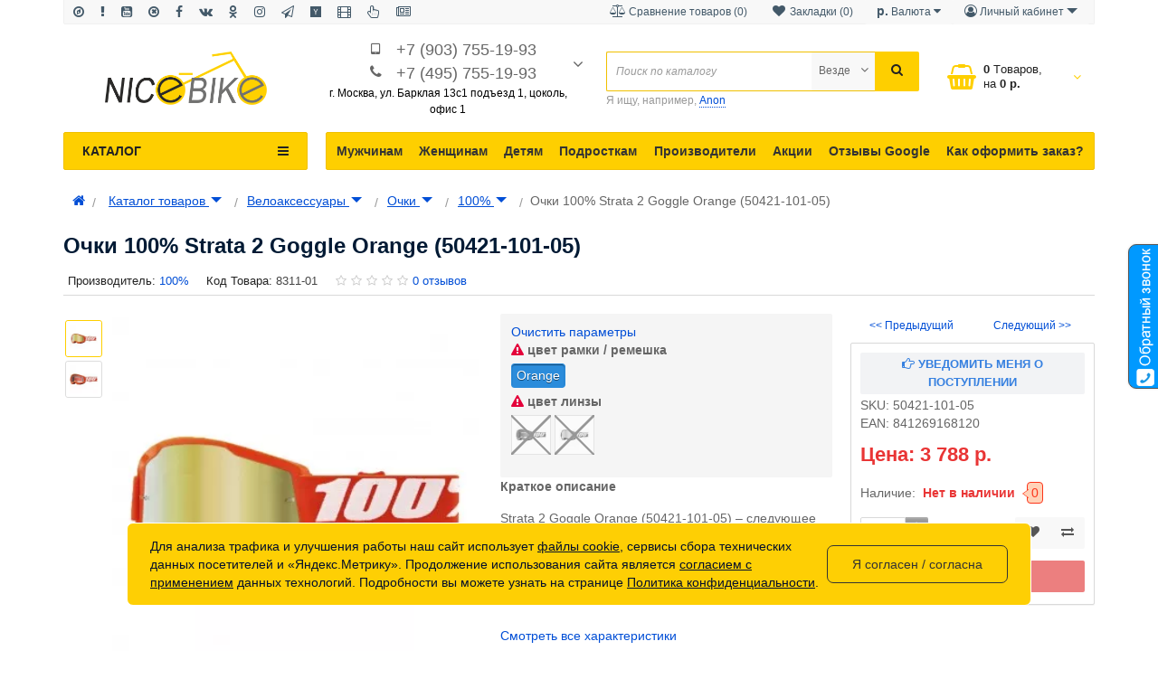

--- FILE ---
content_type: text/html; charset=utf-8
request_url: https://nicebike.ru/catalog_tovarov/accessories_dlya_velosipedov/ochki/ochki_100_prozentov/ochki-100-prozentov-strata-2-goggle-orange-50421-101-05.html
body_size: 63885
content:
<!DOCTYPE html>
<!--[if IE]><![endif]-->
<!--[if IE 8 ]><html prefix="og: http://ogp.me/ns# fb: http://ogp.me/ns/fb# product: http://ogp.me/ns/product#"  dir="ltr" lang="ru" class="ie8"><![endif]-->
<!--[if IE 9 ]><html prefix="og: http://ogp.me/ns# fb: http://ogp.me/ns/fb# product: http://ogp.me/ns/product#"  dir="ltr" lang="ru" class="ie9"><![endif]-->
<!--[if (gt IE 9)|!(IE)]><!-->
<html prefix="og: http://ogp.me/ns# fb: http://ogp.me/ns/fb# product: http://ogp.me/ns/product#"  dir="ltr" lang="ru">
<!--<![endif]-->
<head>
<meta charset="UTF-8" />
<meta name="viewport" content="width=device-width, initial-scale=1.0, maximum-scale=1.0, user-scalable=no" />
<meta http-equiv="X-UA-Compatible" content="IE=edge">
<title>Очки 100% Strata 2 Goggle Orange (50421-101-05) - купить очки 100% Strata 2 Goggle Orange (50421-101-05) в Москве с доставкой по России: цена, фото, характеристики, отзывы, описание, видеообзор</title>
<base href="https://nicebike.ru/" />
<meta name="description" content="Очки 100% Strata 2 Goggle Orange (50421-101-05) на официальном сайте  с гарантией от производителя в интернет магазине в Москве или заказать с доставкой по всей России. Отличное качество товара, быстрая доставка" /><meta name="keywords" content= "Очки 100% Strata 2 Goggle Orange (50421-101-05) купить" /><meta http-equiv="X-UA-Compatible" content="IE=edge">
<link href="https://nicebike.ru/catalog_tovarov/accessories_dlya_velosipedov/ochki/ochki_100_prozentov/ochki-100-prozentov-strata-2-goggle-orange-50421-101-05.html" rel="canonical" /><link href="https://nicebike.ru/image/catalog/NiceBike16x16.png" rel="icon" /><link href="catalog/view/javascript/bootstrap/css/bootstrap.min.css" rel="stylesheet" media="screen" />
<style>
@font-face {font-display:swap;font-family: 'Roboto Condensed';src: local('Roboto Condensed'), local('RobotoCondensed-Regular'), url('catalog/view/theme/newstore/stylesheet/fonts/Robotocondensed.woff2') format('woff2'), url('catalog/view/theme/newstore/stylesheet/fonts/Robotocondensed.woff') format('woff'), url('catalog/view/theme/newstore/stylesheet/fonts/Robotocondensed.ttf') format('truetype');font-weight: 400;font-style: normal;}
@font-face {font-display:swap;font-family: 'Roboto Condensed';src: local('Roboto Condensed Bold'), local('RobotoCondensed-Bold'), url('catalog/view/theme/newstore/stylesheet/fonts/Robotocondensedbold.woff2') format('woff2'), url('catalog/view/theme/newstore/stylesheet/fonts/Robotocondensedbold.woff') format('woff'), url('catalog/view/theme/newstore/stylesheet/fonts/Robotocondensedbold.ttf') format('truetype');font-weight: 600;font-style: normal;}
@font-face {font-display:swap;font-family:'FontAwesome';src:url('catalog/view/theme/newstore/font-awesome/fonts/fontawesome-webfont.eot?v=4.7.0');src:url('catalog/view/theme/newstore/font-awesome/fonts/fontawesome-webfont.eot?#iefix&v=4.7.0') format('embedded-opentype'),url('catalog/view/theme/newstore/font-awesome/fonts/fontawesome-webfont.woff2?v=4.7.0') format('woff2'),url('catalog/view/theme/newstore/font-awesome/fonts/fontawesome-webfont.woff?v=4.7.0') format('woff'),url('catalog/view/theme/newstore/font-awesome/fonts/fontawesome-webfont.ttf?v=4.7.0') format('truetype'),url('catalog/view/theme/newstore/font-awesome/fonts/fontawesome-webfont.svg?v=4.7.0#fontawesomeregular') format('svg');font-weight:normal;font-style:normal}
@font-face {font-display:swap;font-family:'Marck Script';src: url('catalog/view/theme/newstore/stylesheet/fonts/MarckScriptRegular.ttf');}
</style>
<link rel="preload" as="style" href="https://nicebike.ru/ns-cache/_da2f9f84aaf2a810bd8da7b8433acca4.css"/><link rel="stylesheet" href="https://nicebike.ru/ns-cache/_da2f9f84aaf2a810bd8da7b8433acca4.css"/>

<style>#cart:hover .dropdown-menu{display:block;}#cart:hover .dropdown-menu:before{content:"";position:absolute;top:-7px;width:100%;height:9px;background:transperent;}#cart:hover .car-down{-webkit-transform: rotate(-180deg);transform: rotate(-180deg);}</style><script>
if (localStorage.getItem('display') === null) {localStorage.setItem('display', 'grid');}</script><style>
.product-grid.grid4.col-1 .actions .cart .btn-general {padding:7.5px 6px;}
.product-grid.grid4.col-1 .actions .cart i {display:none;}
.product-grid.grid4.col-lg-1-5 .actions .cart .btn-general {padding:7.5px 6px;}
.product-grid.grid4.col-lg-1-5 .actions .cart i {display:none;}
</style>
<style>
.sticker-ns.popular .fa{color:#FFFFFF}
.sticker-ns.popular{background: #44DB5D none repeat scroll 0 0;color:#FFFFFF;}
.sticker-ns.special .fa{color:#FFFFFF}
.sticker-ns.special{background: #FF7733 none repeat scroll 0 0;color:#FFFFFF;}
.sticker-ns.bestseller .fa{color:#FFFFFF}
.sticker-ns.bestseller{background: #FECF00 none repeat scroll 0 0;color:#FFFFFF;}
.sticker-ns.newproduct .fa{color:#FFFFFF}
.sticker-ns.newproduct{background: #719A0A none repeat scroll 0 0;color:#FFFFFF;}

.ro-disabled { opacity: 0.8 !important; filter: grayscale(100%); }
.ro-disabled > label { opacity: 0.8 !important; margin: 0 !important; }
.image-radio p { margin: 0 !important; }
.image-radio { margin-bottom: 15px; text-align: center; }
.image-radio.ro-disabled:after { left: 50%; margin-left: -20px; width: 41px; height: 41px; }
@media (min-width: 1200px) {
.image-radio.ro-disabled:after { left: 50% !important; margin-left: -22px;  width: 44px; height: 44px; }
}
@media (max-width: 767px) {
.image-radio.ro-disabled:after { left: 50% !important; margin-left: -30px; width: 60px; height: 60px; }
#logo img { margin: 10px 0; display: inline-block; }
#phone .car-down { top: 4px !important; }
}
header .container { padding-bottom: 2px; }
#logo { padding: 0 !important; min-height: unset !important; }
img { vertical-align: middle; }
.container { padding-right: 15px !important; padding-left: 15px !important; }
.radio-checbox-options input + label { margin: 0; }
.radio-checbox-options { position: relative; margin-bottom: 5px; }
.radio-checbox-options.ro-disabled:after { position: absolute; content: ''; z-index: 9; left: 0; top: 0; width: 100%;  height: 100%; background: url("data:image/svg+xml;utf8,<svg xmlns='http://www.w3.org/2000/svg' version='1.1' preserveAspectRatio='none' viewBox='0 0 100 100'><path d='M1 0 L0 1 L99 100 L100 99' stroke='gray' stroke-width='5' /><path d='M0 99 L99 0 L100 1 L1 100' stroke='gray' stroke-width='5' /></svg>"); }
#jvlabelWrap { bottom: 100px !important; }
.box-dop-menu button span { display: none; }
#mob-info-block-inner button i { min-width: 20px;}
#mob-info-block-inner button { font-size: 18px; }
@media (max-width: 768px){
.tabs-product .tab-content { overflow: auto; width: 100%; }
}
@media (max-width: 991px) {
  #top { display: none !important; }
}

@media (max-width: 767px) {
  .hidden-xs { display: none !important; }
}
@media (min-width: 768px) and (max-width: 991px) {
  .hidden-sm { display: none !important; }
}
@media (min-width: 992px) and (max-width: 1199px) {
  .hidden-md { display: none !important; }
}
@media (min-width: 1200px) {
  .hidden-lg { display: none !important; }
}
.price > span { white-space: nowrap; }
.price > .price-old { margin-left: 10px; }
.cat-row > div { padding: 0; text-align: center; }
.cat-row > div:hover { z-index: 1; }
.cat-row .cat-menu-category { font-size: 13px; }
.cat-row .subcategory { padding: 0; }
.tabs-product { clear: both; }
.popup_content iframe { max-width: 100%; }
.popup_content .fa.close { font-size: 20px; }
#fix_right_block .price > .price-old { margin-left: 0 !important; }

.row_items .item { margin: 0 !important; }
.item > .product-thumb .image { min-height: 130px !important; }

.simplecheckout-step > div:nth-child(3) { clear: left; }
@media (min-width: 1024px) {
    .simplecheckout-step { display: block; }
}
@media (max-width: 1023px) {
    .simplecheckout-step { display: flex; flex-direction: column; }
    .simplecheckout-step > div:nth-child(1) { order: -3; }
    .simplecheckout-step > div:nth-child(2) { order: -2; }
    .simplecheckout-step > div:nth-child(3) { order: 0; }
    .simplecheckout-step > div:nth-child(4) { order: -1; }
}
</style>

<link rel="preload" as="script" href="https://nicebike.ru/ns-cache/_964001da8f7f60628c4e8f56d1b4b605.js"/><script src="https://nicebike.ru/ns-cache/_964001da8f7f60628c4e8f56d1b4b605.js"></script>

<script>
function init(elem, options){
elem.addClass('countdownHolder');
$.each(['Days','Hours','Minutes','Sec'],function(i){
var clas;
if (this=='Days') {clas="Дней";}
if (this=='Hours') {clas="Часов";}
if (this=='Minutes') {clas="минут";}
if (this=='Sec') {clas="сек";}
out_timer = "";
out_timer += '<span class="count'+this+'">';
out_timer += '<span class="num-time">';
out_timer += '<span class="position"><span class="digit static">0</span></span>';
out_timer += '<span class="position"><span class="digit static">0</span></span>';
out_timer += '</span>';
out_timer += '<span class="time_productany">'+clas+'</span>';
out_timer += '</span>';
$(out_timer).appendTo(elem);
});
}
var button_shopping = "Продолжить покупки";
var button_checkout = "Оформление заказа";
var link_checkout = "https://nicebike.ru/simplecheckout";
var link_newstorecheckout = "https://nicebike.ru/simplecheckout";
var text_showmore = 'Показать еще';
var color_schem = '3';
var loading_masked_img = '<img src="catalog/view/theme/newstore/image/ring-alt-'+ color_schem +'.svg" />';
function loading_masked(action) {
	if (action) {
		$('.loading_masked').html(loading_masked_img);
		$('.loading_masked').show();
	} else {
		$('.loading_masked').html('');
		$('.loading_masked').hide();
	}
}
function creatOverlayLoadPage(action) {
	if (action) {
		$('#messageLoadPage').html(loading_masked_img);
		$('#messageLoadPage').show();
	} else {
		$('#messageLoadPage').html('');
		$('#messageLoadPage').hide();
	}
}

$(window).load(function() {
  if ($('.mfilter-free-container').length) {
    $('#top-fixed-mobile .menu_fix_mob').first().before('<div class="col-xs-1-5 mob-m-i menu_fix_mob"><button type="button" class="btn btn-menu-mobile" onclick="$(\'.mfilter-free-button\').click()"><i class="fa fa-filter"></i></button></div>');
    $('#top-fixed-mobile').addClass('has-filter');
    $('.mfilter-free-container').after('<div class="overlay"></div>');
    $('.overlay, .mf-btn-close, .mobsearch .btn-filter').on('click', function() {
        if ($('.mfilter-free-container-opened').length) $('body').removeClass('filter-open'); else $('body').addClass('filter-open');
        $('.mfilter-free-button').trigger('click');
    });
  }
});
</script>
<script>var text_autosearch_view_all = "Просмотреть все результаты";</script>
<!--microdatapro 7.5 twitter cards start -->
<meta property="twitter:card" content="summary_large_image" />
<meta property="twitter:creator" content="https://twitter.com/shirshov_peter" />
<meta property="twitter:site" content="Очки 100% Strata 2 Goggle Orange (50421-101-05)" />
<meta property="twitter:title" content="Очки 100% Strata 2 Goggle Orange (50421-101-05)" />
<meta property="twitter:description" content="Очки 100% Strata 2 Goggle Orange (50421-101-05) на официальном сайте с гарантией от производителя в интернет магазине в Москве или заказать с доставкой по всей России. Отличное качество товара, быстрая доставка" />
<meta property="twitter:image" content="https://nicebike.ru/image/catalog/ohki/ochki-100-prozentov-strata-2-goggle-orange-50421-101-05.jpg" />
<meta property="twitter:image:alt" content="Очки 100% Strata 2 Goggle Orange (50421-101-05)" />
<!--microdatapro 7.5 twitter cards end -->
<!--microdatapro 7.5 open graph start -->
<meta property="og:locale" content="ru-ru">
<meta property="og:rich_attachment" content="true">
<meta property="og:site_name" content="NiceBike">
<meta property="og:type" content="product" />
<meta property="og:title" content="Очки 100% Strata 2 Goggle Orange (50421-101-05)" />
<meta property="og:description" content="Очки 100% Strata 2 Goggle Orange (50421-101-05) на официальном сайте с гарантией от производителя в интернет магазине в Москве или заказать с доставкой по всей России. Отличное качество товара, быстрая доставка" />
<meta property="og:image" content="https://nicebike.ru/image/catalog/ohki/ochki-100-prozentov-strata-2-goggle-orange-50421-101-05.jpg" />
<meta property="og:image:secure_url" content="https://nicebike.ru/image/catalog/ohki/ochki-100-prozentov-strata-2-goggle-orange-50421-101-05.jpg" />
<meta property="og:image:width" content="1200">
<meta property="og:image:height" content="630">
<meta property="og:url" content="https://nicebike.ru/catalog_tovarov/accessories_dlya_velosipedov/ochki/ochki_100_prozentov/ochki-100-prozentov-strata-2-goggle-orange-50421-101-05.html">
<meta property="business:contact_data:street_address" content="ул. Барклая 13с1" />
<meta property="business:contact_data:locality" content="Москва" />
<meta property="business:contact_data:postal_code" content="121309" />
<meta property="business:contact_data:country_name" content="Россия" />
<meta property="place:location:latitude" content="55.744987" />
<meta property="place:location:longitude" content="37495312" />
<meta property="business:contact_data:email" content="info@nicebike.ru"/>
<meta property="business:contact_data:phone_number" content="+7-495-755-19-93"/>
<meta property="fb:profile_id" content="https://www.facebook.com/NiceBike.ru/">
<meta property="product:product_link" content="https://nicebike.ru/catalog_tovarov/accessories_dlya_velosipedov/ochki/ochki_100_prozentov/ochki-100-prozentov-strata-2-goggle-orange-50421-101-05.html">
<meta property="product:brand" content="100%">
<meta property="product:category" content="100%">
<meta property="product:availability" content="pending">
<meta property="product:condition" content="new">
<meta property="product:ean" content="841269168120">
<meta property="product:color" content="Orange / Clear Lens">
<meta property="product:target_gender" content="unisex">
<meta property="product:price:amount" content="3788">
<meta property="product:price:currency" content="RUB">
<meta property="og:see_also" content="https://nicebike.ru/catalog_tovarov/accessories_dlya_velosipedov/ochki/ochki_100_prozentov/ochki-100-prozentov-accuri-2-goggle-cranton-50013-00018.html" />
<meta property="og:see_also" content="https://nicebike.ru/catalog_tovarov/accessories_dlya_velosipedov/ochki/ochki_100_prozentov/ochki-100-prozentov-accuri-2-goggle-sunset-flash-silver-lens-50221-261-01.html" />
<!--microdatapro 7.5 open graph end -->
  

<!-- Google tag (gtag.js) -->
<script async src="https://www.googletagmanager.com/gtag/js?id=G-8L3JW8SLGR"></script>
<script>
  window.dataLayer = window.dataLayer || [];
  function gtag(){dataLayer.push(arguments);}
  gtag('js', new Date());

  gtag('config', 'G-8L3JW8SLGR');
</script>



<style>
.breadcrumb .btn-group { vertical-align: unset !important; }
.breadcrumb .btn-group button { background: none !important; color: #004ed6; text-decoration: underline; padding: 0; }
</style>
      

<script>
function fastorder_open(prod_id) {  
          $.magnificPopup.open({
            tLoading: '<span><i style="font-size:50px;" class="fa fa-spinner fa-pulse"></i></span>',
            items: {
              src: 'index.php?route=extension/module/newfastorder&prod_id='+prod_id,
              type: 'ajax'
            }
          });
        }
function fastorder_open_cart() {  
          $.magnificPopup.open({
            tLoading: '<span><i style="font-size:50px;" class="fa fa-spinner fa-pulse"></i></span>',
            items: {
              src: 'index.php?route=extension/module/newfastordercart',
              type: 'ajax'
            }
			
          });
        }		
</script>
			

			

								
									<script type="text/javascript">
						var poip_settings = {"options_images_edit":"0","img_main_to_additional":"0","img_change":"1","img_use":"2","img_limit":"1","img_option":"0","img_first":"1","dependent_thumbnails":"1","img_radio_checkbox":"1","img_cart":"1","img_category":"1","img_category_click":"1","custom_thumb_width":"","custom_thumb_height":"","custom_theme_id":""};
					</script>
								
							
 </head>
<body class="">

			
<p id="back-top"><a rel="nofollow" class="btn btn-default" href="#top"><i class="fa fa-chevron-up" style="font-size:18px;"></i></a></p>
<div id="login-form-popup" class="modal fade" role="dialog">
	<div class="modal-dialog modal-login">
		<div class="modal-content">
			<form>
				<div class="modal-header">
					<button type="button" class="close" data-dismiss="modal">&times;</button>
					<div class="modal-title mod-title-header">Авторизация</div>
				</div>
				<div class="modal-body">
				<div class="form-group">
					<div class="message"></div>
				</div>
					<div class="form-group">
						<div class="input-group">
							<span class="input-group-addon"><i class="fa fa-envelope"></i></span>
							<input type="text" name="emailpopup" value="" placeholder="E-Mail" id="input-email-popup" class="form-control" />
						</div>
					</div>
					<div class="form-group">
						<div class="input-group">
							<span class="input-group-addon"><i class="fa fa-lock"></i></span>
							<input type="password" name="passwordpopup" value="" placeholder="Пароль" id="input-password-popup" class="form-control" />
						</div>
					</div>
					<div class="form-group text-center">
						<a href="https://nicebike.ru/simpleregister">Регистрация</a> | <a href="https://nicebike.ru/forgot-password">Забыли пароль?</a>
					</div>
				</div>
				<div class="modal-footer">
					<input type="button" value="Войти" id="button-login-popup" class="btn-login btn-block" />
				</div>
			</form>
		</div>
	</div>
</div>
<nav id="top">
  <div class="container">
  <div class="top-wrap">
  
  	<div class="pull-left">
		<div class="navbar navbar-inverse">
			<div class="navbar-header">
				<button data-toggle="collapse-side" data-target=".side-collapse" type="button" class="navbar-toggle btn-question"><i class="fa fa-question-circle" aria-hidden="true"></i></button>
			</div>
			<div class="navbar-inverse side-collapse in">
				<nav class="navbar-collapse box-dop-menu">
					<ul class="nav navbar-nav">
													<li><button  onclick="$('.side-collapse').toggleClass('in'); banner_link_open('/shema-rpoezda.html')"  type="button" class="btn btn-link" title="Мы на карте" data-toggle="tooltip" data-placement="bottom"><i class="fa fa-compass"></i> <span>Мы на карте</span></button></li>
						 							<li><button  onclick="$('.side-collapse').toggleClass('in'); banner_link_open('/index.php?route=information/information&information_id=22')"  type="button" class="btn btn-link" title="О магазине" data-toggle="tooltip" data-placement="bottom"><i class="fa fa-exclamation"></i> <span>О магазине</span></button></li>
						 							<li><button onclick="location='https://www.youtube.com/user/werwerwer01/videos?view_as=subscriber'"  type="button" class="btn btn-link" title=" Youtube" data-toggle="tooltip" data-placement="bottom"><i class="fa fa-youtube-square"></i> <span> Youtube</span></button></li>
						 							<li><button onclick="location='https://twitter.com/shirshov_peter'"  type="button" class="btn btn-link" title="Твиттер" data-toggle="tooltip" data-placement="bottom"><i class="fa fa-times-circle-o"></i> <span>Твиттер</span></button></li>
						 							<li><button onclick="location='https://www.facebook.com/NiceBike.ru/?ref=bookmarks'"  type="button" class="btn btn-link" title="Фэйсбук" data-toggle="tooltip" data-placement="bottom"><i class="fa fa-facebook"></i> <span>Фэйсбук</span></button></li>
						 							<li><button onclick="location='https://vk.com/club52764078'"  type="button" class="btn btn-link" title="VK" data-toggle="tooltip" data-placement="bottom"><i class="fa fa-vk"></i> <span>VK</span></button></li>
						 							<li><button onclick="location='https://ok.ru/group/51849678422217'"  type="button" class="btn btn-link" title="Одноклассники" data-toggle="tooltip" data-placement="bottom"><i class="fa fa-odnoklassniki"></i> <span>Одноклассники</span></button></li>
						 							<li><button onclick="location='https://www.instagram.com/nicebike.ru/'"  type="button" class="btn btn-link" title="Инстаграмм" data-toggle="tooltip" data-placement="bottom"><i class="fa fa-instagram"></i> <span>Инстаграмм</span></button></li>
						 							<li><button onclick="location='/index.php?route=blog/latesthttps://t.me/nicebikess'"  type="button" class="btn btn-link" title="Телеграмм" data-toggle="tooltip" data-placement="bottom"><i class="fa fa-paper-plane-o"></i> <span>Телеграмм</span></button></li>
						 							<li><button onclick="location='https://dzen.ru/id/5d7904091d656a00ad27c945'"  type="button" class="btn btn-link" title="Яндекс Дзен" data-toggle="tooltip" data-placement="bottom"><i class="fa fa-y-combinator"></i> <span>Яндекс Дзен</span></button></li>
						 							<li><button onclick="location='https://rutube.ru/channel/23607725/'"  type="button" class="btn btn-link" title="RuTube" data-toggle="tooltip" data-placement="bottom"><i class="fa fa-film"></i> <span>RuTube</span></button></li>
						 							<li><button  onclick="$('.side-collapse').toggleClass('in'); banner_link_open('/blog-nb')"  type="button" class="btn btn-link" title="Полезные советы" data-toggle="tooltip" data-placement="bottom"><i class="fa fa-hand-pointer-o"></i> <span>Полезные советы</span></button></li>
						 							<li><button  onclick="$('.side-collapse').toggleClass('in'); banner_link_open('/index.php?route=blog/latest')"  type="button" class="btn btn-link" title="Новости" data-toggle="tooltip" data-placement="bottom"><i class="fa fa-newspaper-o"></i> <span>Новости</span></button></li>
						 					</ul>
				</nav>
			</div>
		</div>
	</div>
		<div class="pull-right">
	<div class="pull-right">
		<div class="btn-group box-account">
				<button data-toggle="dropdown" type="button" class="dropdown-toggle btn btn-link">
				<i class="fa fa-user-circle-o"></i>
								<span class="hidden-xs hidden-sm">Личный кабинет</span> <span class="caret"></span>
								</button>
			<ul class="dropdown-menu dropdown-menu-right">
								<li><a rel="nofollow" href="https://nicebike.ru/simpleregister">Регистрация</a></li>
				<li><a rel="nofollow" href="#login_modal_popup" data-toggle="modal" data-target="#login-form-popup">Авторизация</a></li>
							</ul>
		</div>
	</div>
	<div class="pull-right box-currency">
		<div class="pull-left">
  <form action="https://nicebike.ru/index.php?route=common/currency/currency" method="post" enctype="multipart/form-data" id="form-currency">
    <div class="btn-group">
      <button class="btn btn-link dropdown-toggle" data-toggle="dropdown">                               <strong>  р.</strong>        <span class="hidden-xs hidden-sm hidden-md">Валюта</span>&nbsp;<i class="fa fa-caret-down"></i></button>
      <ul class="dropdown-menu">
                        <li>
          <button class="currency-select btn btn-link btn-block" type="button" name="USD">  $ Доллар США</button>
        </li>
                                <li>
          <button class="currency-select btn btn-link btn-block" type="button" name="EUR">  € Евро</button>
        </li>
                                <li>
          <button class="currency-select btn btn-link btn-block" type="button" name="RUB">  р. Рубль</button>
        </li>
                      </ul>
    </div>
    <input type="hidden" name="code" value="" />
    <input type="hidden" name="redirect" value="https://nicebike.ru/catalog_tovarov/accessories_dlya_velosipedov/ochki/ochki_100_prozentov/ochki-100-prozentov-strata-2-goggle-orange-50421-101-05.html" />
  </form>
</div>
 
	</div>
	<div class="pull-right box-language">
		
	</div>
		<div class="pull-right">
		<a rel="nofollow" class="btn btn-link" href="https://nicebike.ru/wishlist" id="wishlist-total" title="Закладки (0)"><i class="fa fa-heart fa-fw"></i> <span class="hidden-xs hidden-sm hidden-md">Закладки (0)</span></a>
	</div>
			<div class="pull-right">
		<a rel="nofollow" class="btn btn-link" href="https://nicebike.ru/compare-products"  id="compare-total" title="Сравнение товаров (0)"><i class="fa fa-balance-scale" aria-hidden="true"></i> <span class="hidden-xs hidden-sm hidden-md">Сравнение товаров (0)</span></a>
	</div>
		</div>
  </div>
  </div>
</nav>
<header class="pad-top">
<div class="container">
<div class="row vertical-align">
      <div class="col-xs-12 col-sm-5 col-md-3 text-center text-left-md logo-top">
        <div id="logo">
                                  <a href="https://nicebike.ru"><img src="https://nicebike.ru/image/catalog/logo/logo-nicebike-new-08-10-24.png" width="179" height="59" title="NiceBike" alt="NiceBike" class="img-responsive" /></a>
                              </div>
      </div>
		 <div class="phone-box col-xs-12 col-sm-7 col-md-3  text-xs-center text-sm-center text-md-center">
			<div id="phone">
				<div class="contact-header">
					<div >
													<div class="additional-tel dth">
																	<div class="icon-image"><i class="fa fa-tablet"></i></div>
																<div class="tel-info dtch">
								<a href="tel:+7 (903) 755-19-93">+7 (903) 755-19-93</a>
								</div>
							</div>
													<div class="additional-tel dth">
																	<div class="icon-image"><i class="fa fa-phone"></i></div>
																<div class="tel-info dtch">
								<a href="tel:+7 (495) 755-19-93">+7 (495) 755-19-93</a>
								</div>
							</div>
																			<i class="car-down fa fa-angle-down"></i>
												<div class="text_after_phone"><span style="color:black">г. Москва, ул. Барклая 13с1
подъезд 1, цоколь, офис 1</b></span></div>
					</div>
										<ul class="dropdown-menu drop-contacts">
												<li class="info-contact">
							<a href="javascript:void(0)" onclick="get_modal_callbacking()"><i class="fa fa-phone-square" aria-hidden="true"></i> Заказать обратный звонок</a>
						</li>
						<li class="line-contact"></li>
																									<li><a target="_blank" href="mailto:info@nicebike.ru">
							<div class="icon-image"><i class="fa fa-envelope-o"></i></div>info@nicebike.ru</a></li>
																					<li><a target="_blank" href="skype:pmshirshov">
							<div class="icon-image"><i class="fa fa-skype"></i></div>pmshirshov</a></li>
																										<li class="line-contact"></li>
							<li class="info-contact">Пн-Пт с 10:00 до 20:00</li>
											</ul>
									</div>
			</div>
	  </div>
	  <div class="box-cart hidden-sm hidden-xs col-xs-12 col-xs-12 col-sm-4 col-md-2 col-md-push-4 col-sm-push-8"><div class="shopping-cart ">
<div id="cart" class="btn-group btn-block">
  <button type="button" data-toggle="dropdown" data-loading-text="Загрузка..." class="btn btn-block dropdown-toggle">	
	 
	<i class="shop-bag fa fa-shopping-basket"></i>
	 
	<i class="car-down fa fa-angle-down"></i>
  <span class="cart-total"><span class="products"><b>0</b> <span class="text_product">Tоваров,</span></span><span class="prices">на <b>0  р.</b></span></span>
  </button>
  
  <ul class="dropdown-menu pull-right"  >
     
    <li>
      <p class="text-center">Ваша корзина пуста!</p>
    </li>
     
  </ul>
</div>
</div>
</div>
      <div class="box-search hidden-xs col-xs-12  col-sm-8 col-md-4 col-sm-pull-4 col-md-pull-2 search-top"><script>
$(document).ready(function() {
  var category_id_page = $('#content select[name=\'category_id\']').find("option:selected").attr("value");
  var category_id_html = $('#content select[name=\'category_id\']').find("option:selected").html();
  
  $("#selected_category").val(category_id_page);
  $("#category_now").val(category_id_page);
  $(".category-name").html(category_id_html);
  $('.select-category').find('.filter-option').html(category_id_html)
  });
 </script>
<div id="searchtop">	
<div id="search" class="input-group pt20">	
<input type="text" name="search" value="" placeholder="Поиск по каталогу" class="form-control input-lg search-autocomplete" />
	<div class="input-group-btn categories">
    <button id="change_category" type="button" class="btn btn-search-select dropdown-toggle" data-toggle="dropdown">
		        		<span class="category-name">Везде&nbsp;</span>&nbsp;<span class="fa fa-angle-down fa-fw car-down"></span>
	</button>
    <ul class="dropdown-menu">
			<li><a href="#" onclick="return false;" data-idsearch="0">Везде</a></li>
			 
			<li><a href="#" onclick="return false;" data-idsearch="2223">Веломастерская</a></li>
				
			 
			<li><a href="#" onclick="return false;" data-idsearch="1756">Каталог товаров</a></li>
				
			 
			<li><a href="#" onclick="return false;" data-idsearch="1757">Для мужчин</a></li>
				
			 
			<li><a href="#" onclick="return false;" data-idsearch="1758">Для женщин</a></li>
				
			 
			<li><a href="#" onclick="return false;" data-idsearch="1759">Для подростков</a></li>
				
			 
			<li><a href="#" onclick="return false;" data-idsearch="1760">Для детей</a></li>
				
			 
			<li><a href="#" onclick="return false;" data-idsearch="1745">Архивные товары</a></li>
				
			 
			<li><a href="#" onclick="return false;" data-idsearch="1808">Brands</a></li>
				
			 
		</ul>
		<input id="selected_category" type="hidden" name="category_id" value="0" />
		
  </div>
  <span class="input-group-btn button_search">
    <button type="button" class="btn btn-search"><i class="fa fa-search"></i></button>
  </span>
</div>
<div id="search_word" class="hidden-xs hidden-sm">Я ищу, например, <a>Anon</a></div>
 
</div>
<script>
$('#search a').click(function(){
$("#selected_category").val($(this).attr('data-idsearch'));
$('.category-name').html($(this).html());
});
</script></div>
	</div>
</div>
<div class="page-no-scroll-bg"></div>
<div class="hidden-md hidden-lg">
	<nav id="menu-mobile-ns" class="menu-collapse-down">
		<div class="collapse navbar-collapse navbar-type2-collapse">
		  <ul class="nav navbar-nav">
										<li><a href="catalog_tovarov" rel="nofollow">Каталог товаров
					<span class="show-sc-mobile" data-toggle="collapse"><i class="fa fa-plus plus"></i></span>																	</a>
																<div class="collapse mob-submenu-list">
							<ul class="list-unstyled">
																	<li>
										<a href="https://nicebike.ru/catalog_tovarov/tovary_dlya_avtomobiley" rel="nofollow">Автотовары
																																</a>
																				</li>
																	<li>
										<a href="https://nicebike.ru/catalog_tovarov/bytovaja_tehnika" rel="nofollow">Бытовая техника
																																</a>
																				</li>
																	<li>
										<a href="https://nicebike.ru/catalog_tovarov/accessories_dlya_velosipedov" rel="nofollow">Велоаксессуары
																																</a>
																				</li>
																	<li>
										<a href="https://nicebike.ru/catalog_tovarov/velozapchasti" rel="nofollow">Велозапчасти
																																</a>
																				</li>
																	<li>
										<a href="https://nicebike.ru/catalog_tovarov/velosipedy" rel="nofollow">Велосипеды
																																</a>
																				</li>
																	<li>
										<a href="https://nicebike.ru/catalog_tovarov/vodny_transport_i_ekipirovka" rel="nofollow">Водный транспорт
																																</a>
																				</li>
																	<li>
										<a href="https://nicebike.ru/catalog_tovarov/garderob" rel="nofollow">Гардероб
																																</a>
																				</li>
																	<li>
										<a href="https://nicebike.ru/catalog_tovarov/girotsikly" rel="nofollow">Гироциклы и Моноколеса
																																</a>
																				</li>
																	<li>
										<a href="https://nicebike.ru/catalog_tovarov/medicinskoe_oborudovanie" rel="nofollow">Медицинские товары
																																</a>
																				</li>
																	<li>
										<a href="https://nicebike.ru/catalog_tovarov/mototehnika" rel="nofollow">Мототехника
																																</a>
																				</li>
																	<li>
										<a href="https://nicebike.ru/catalog_tovarov/opticheskie_pribory" rel="nofollow">Оптические приборы
																																</a>
																				</li>
																	<li>
										<a href="https://nicebike.ru/catalog_tovarov/podarki" rel="nofollow">Подарки
																																</a>
																				</li>
																	<li>
										<a href="https://nicebike.ru/catalog_tovarov/skatebboardy_scootery" rel="nofollow">Скейтборды и Самокаты
																																</a>
																				</li>
																	<li>
										<a href="https://nicebike.ru/catalog_tovarov/snoubordy" rel="nofollow">Сноубординг
																																</a>
																				</li>
																	<li>
										<a href="https://nicebike.ru/catalog_tovarov/sportivnyie_tovaryi" rel="nofollow">Спортивные товары
																																</a>
																				</li>
																	<li>
										<a href="https://nicebike.ru/catalog_tovarov/rybalka" rel="nofollow">Товары для рыбалки
																																</a>
																				</li>
																	<li>
										<a href="https://nicebike.ru/catalog_tovarov/turizm" rel="nofollow">Туризм
																																</a>
																				</li>
																	<li>
										<a href="https://nicebike.ru/catalog_tovarov/foto_video" rel="nofollow">Фото/Видео
																																</a>
																				</li>
																	<li>
										<a href="https://nicebike.ru/catalog_tovarov/jelektronika" rel="nofollow">Электроника
																																</a>
																				</li>
															</ul>
						</div>
									</li>
							<li><a href="velomasterskaya" rel="nofollow">Веломастерская
					<span class="show-sc-mobile" data-toggle="collapse"><i class="fa fa-plus plus"></i></span>													<img alt="Веломастерская" class="mobile-menu-icon" src="https://nicebike.ru/image/cache/webp/catalog/kategorii/53a33bf85bdfc923c425d14c1e3d9436_300_300_25x25.webp"/>
																	</a>
																<div class="collapse mob-submenu-list">
							<ul class="list-unstyled">
																	<li>
										<a href="https://nicebike.ru/velomasterskaya/to-ammort" rel="nofollow">Аммортизаторы и Вилки
																																</a>
																				</li>
																	<li>
										<a href="https://nicebike.ru/velomasterskaya/zachita-ot-gryazi" rel="nofollow">Защита от грязи
																																</a>
																				</li>
																	<li>
										<a href="https://nicebike.ru/velomasterskaya/to-weels" rel="nofollow">Колёса
																																</a>
																				</li>
																	<li>
										<a href="https://nicebike.ru/velomasterskaya/to-kompleks" rel="nofollow">Комплексное ТО
																																</a>
																				</li>
																	<li>
										<a href="https://nicebike.ru/velomasterskaya/moyka-velosipeda" rel="nofollow">Мойка велосипеда
																																</a>
																				</li>
																	<li>
										<a href="https://nicebike.ru/velomasterskaya/to-frame" rel="nofollow">Рама
																																</a>
																				</li>
																	<li>
										<a href="https://nicebike.ru/velomasterskaya/sborka-velosipeda" rel="nofollow">Сборка велосипеда
																																</a>
																				</li>
																	<li>
										<a href="https://nicebike.ru/velomasterskaya/svarochnye-raboty" rel="nofollow">Сварочные работы
																																</a>
																				</li>
																	<li>
										<a href="https://nicebike.ru/velomasterskaya/slesarnye-raboty" rel="nofollow">Слесарные работы
																																</a>
																				</li>
																	<li>
										<a href="https://nicebike.ru/velomasterskaya/to-break-sysmem" rel="nofollow">Тормозная система
																																</a>
																				</li>
																	<li>
										<a href="https://nicebike.ru/velomasterskaya/to-tranmission" rel="nofollow">Трансмиссия
																																</a>
																				</li>
															</ul>
						</div>
									</li>
							<li><a href="catalog_tovarov/accessories_dlya_velosipedov" rel="nofollow">Велоаксессуары
					<span class="show-sc-mobile" data-toggle="collapse"><i class="fa fa-plus plus"></i></span>													<img alt="Велоаксессуары" class="mobile-menu-icon" src="https://nicebike.ru/image/cache/webp/catalog/kategorii/e0ee25868c4ca5e16d6871ee533eb96a_25x25.webp"/>
																	</a>
																<div class="collapse mob-submenu-list">
							<ul class="list-unstyled">
																	<li>
										<a href="https://nicebike.ru/catalog_tovarov/accessories_dlya_velosipedov/aksessuary_k_fonarjam" rel="nofollow">Аксессуары к фонарям
																																</a>
																				</li>
																	<li>
										<a href="https://nicebike.ru/catalog_tovarov/accessories_dlya_velosipedov/velobagazhniki" rel="nofollow">Велобагажники
																																</a>
																				</li>
																	<li>
										<a href="https://nicebike.ru/catalog_tovarov/accessories_dlya_velosipedov/velokamery" rel="nofollow">Велокамеры
																																</a>
																				</li>
																	<li>
										<a href="https://nicebike.ru/catalog_tovarov/accessories_dlya_velosipedov/velokomputery" rel="nofollow">Велокомпьютеры
																																</a>
																				</li>
																	<li>
										<a href="https://nicebike.ru/catalog_tovarov/accessories_dlya_velosipedov/velokorziny" rel="nofollow">Велокорзины
																																</a>
																				</li>
																	<li>
										<a href="https://nicebike.ru/catalog_tovarov/accessories_dlya_velosipedov/veiokresla" rel="nofollow">Велокресла
																																</a>
																				</li>
																	<li>
										<a href="https://nicebike.ru/catalog_tovarov/accessories_dlya_velosipedov/veloperchatki" rel="nofollow">Велоперчатки
																																</a>
																				</li>
																	<li>
										<a href="https://nicebike.ru/catalog_tovarov/accessories_dlya_velosipedov/bags" rel="nofollow">Велосумки и Велобоксы
																																</a>
																				</li>
																	<li>
										<a href="https://nicebike.ru/catalog_tovarov/accessories_dlya_velosipedov/veloforma" rel="nofollow">Велоформа
																																</a>
																				</li>
																	<li>
										<a href="https://nicebike.ru/catalog_tovarov/accessories_dlya_velosipedov/velohimiya" rel="nofollow">Велохимия
																																</a>
																				</li>
																	<li>
										<a href="https://nicebike.ru/catalog_tovarov/accessories_dlya_velosipedov/veloshlemy" rel="nofollow">Велошлемы
																																</a>
																				</li>
																	<li>
										<a href="https://nicebike.ru/catalog_tovarov/accessories_dlya_velosipedov/videokamery" rel="nofollow">Видеокамеры
																																</a>
																				</li>
																	<li>
										<a href="https://nicebike.ru/catalog_tovarov/accessories_dlya_velosipedov/locking_devices" rel="nofollow">Запирающие устройства
																																</a>
																				</li>
																	<li>
										<a href="https://nicebike.ru/catalog_tovarov/accessories_dlya_velosipedov/zvonki" rel="nofollow">Звонки и Пневмосигналы
																																</a>
																				</li>
																	<li>
										<a href="https://nicebike.ru/catalog_tovarov/accessories_dlya_velosipedov/zerkala" rel="nofollow">Зеркала
																																</a>
																				</li>
																	<li>
										<a href="https://nicebike.ru/catalog_tovarov/accessories_dlya_velosipedov/instrumenty" rel="nofollow">Инструменты
																																</a>
																				</li>
																	<li>
										<a href="https://nicebike.ru/catalog_tovarov/accessories_dlya_velosipedov/kreplenya_dergateli_krepegi_na_rul" rel="nofollow">Крепления и Держатели
																																</a>
																				</li>
																	<li>
										<a href="https://nicebike.ru/catalog_tovarov/accessories_dlya_velosipedov/aksesuari_dlia_velosipedov_kreplenia_dlia_perevozki_velosipedov" rel="nofollow">Крепления и перевозка
																																</a>
																				</li>
																	<li>
										<a href="https://nicebike.ru/catalog_tovarov/accessories_dlya_velosipedov/krylja" rel="nofollow">Крылья
																																</a>
																				</li>
																	<li>
										<a href="https://nicebike.ru/catalog_tovarov/accessories_dlya_velosipedov/velonavigatory" rel="nofollow">Навигаторы
																																</a>
																				</li>
																	<li>
										<a href="https://nicebike.ru/catalog_tovarov/accessories_dlya_velosipedov/nasosy" rel="nofollow">Насосы
																																</a>
																				</li>
																	<li>
										<a href="https://nicebike.ru/catalog_tovarov/accessories_dlya_velosipedov/ochki" rel="nofollow">Очки
																																</a>
																				</li>
																	<li>
										<a href="https://nicebike.ru/catalog_tovarov/accessories_dlya_velosipedov/pedali" rel="nofollow">Педали и шипы
																																</a>
																				</li>
																	<li>
										<a href="https://nicebike.ru/catalog_tovarov/accessories_dlya_velosipedov/komplekty" rel="nofollow">Подарочные комплекты
																																</a>
																				</li>
																	<li>
										<a href="https://nicebike.ru/catalog_tovarov/accessories_dlya_velosipedov/podnozhki" rel="nofollow">Подножки
																																</a>
																				</li>
																	<li>
										<a href="https://nicebike.ru/catalog_tovarov/accessories_dlya_velosipedov/pulsometry" rel="nofollow">Пульсометры
																																</a>
																				</li>
																	<li>
										<a href="https://nicebike.ru/catalog_tovarov/accessories_dlya_velosipedov/remkomplekty" rel="nofollow">Ремкомплекты
																																</a>
																				</li>
																	<li>
										<a href="https://nicebike.ru/catalog_tovarov/accessories_dlya_velosipedov/velozapchasti_ruchki_gripsy" rel="nofollow">Рога и Грипсы
																																</a>
																				</li>
																	<li>
										<a href="https://nicebike.ru/catalog_tovarov/accessories_dlya_velosipedov/aksesuari_dlia_velosipedov_rukzaki" rel="nofollow">Рюкзаки
																																</a>
																				</li>
																	<li>
										<a href="https://nicebike.ru/catalog_tovarov/accessories_dlya_velosipedov/svetootrazhateli" rel="nofollow">Светоотражатели
																																</a>
																				</li>
																	<li>
										<a href="https://nicebike.ru/catalog_tovarov/accessories_dlya_velosipedov/sedla" rel="nofollow">Седла
																																</a>
																				</li>
																	<li>
										<a href="https://nicebike.ru/catalog_tovarov/accessories_dlya_velosipedov/stojjki_dlja_velosipedov" rel="nofollow">Стойки для велосипедов
																																</a>
																				</li>
																	<li>
										<a href="https://nicebike.ru/catalog_tovarov/accessories_dlya_velosipedov/stropy" rel="nofollow">Стропы
																																</a>
																				</li>
																	<li>
										<a href="https://nicebike.ru/catalog_tovarov/accessories_dlya_velosipedov/transportirovo4nie_boksi_dlia_velosipedov" rel="nofollow">Транспортировка
																																</a>
																				</li>
																	<li>
										<a href="https://nicebike.ru/catalog_tovarov/accessories_dlya_velosipedov/flagi" rel="nofollow">Фляги и Термофляги
																																</a>
																				</li>
																	<li>
										<a href="https://nicebike.ru/catalog_tovarov/accessories_dlya_velosipedov/bottleholders" rel="nofollow">Флягодержатели
																																</a>
																				</li>
																	<li>
										<a href="https://nicebike.ru/catalog_tovarov/accessories_dlya_velosipedov/fary" rel="nofollow">Фонари и Фары
																																</a>
																				</li>
																	<li>
										<a href="https://nicebike.ru/catalog_tovarov/accessories_dlya_velosipedov/case_for_velosipedov" rel="nofollow">Чехлы для велосипедов
																																</a>
																				</li>
																	<li>
										<a href="https://nicebike.ru/catalog_tovarov/accessories_dlya_velosipedov/case_for_mobile" rel="nofollow">Чехлы для смартфонов
																																</a>
																				</li>
																	<li>
										<a href="https://nicebike.ru/catalog_tovarov/accessories_dlya_velosipedov/videoregistratory" rel="nofollow">Экшн камеры
																																</a>
																				</li>
															</ul>
						</div>
									</li>
							<li><a href="catalog_tovarov/velosipedy" rel="nofollow">Велосипеды
					<span class="show-sc-mobile" data-toggle="collapse"><i class="fa fa-plus plus"></i></span>													<img alt="Велосипеды" class="mobile-menu-icon" src="https://nicebike.ru/image/cache/webp/catalog/velosipedy/bergamont/bergamont_vitox_5_4_2014_black_white_grey_25x25.webp"/>
																	</a>
																<div class="collapse mob-submenu-list">
							<ul class="list-unstyled">
																	<li>
										<a href="https://nicebike.ru/catalog_tovarov/velosipedy/bmx" rel="nofollow">BMX
																																</a>
																				</li>
																	<li>
										<a href="https://nicebike.ru/catalog_tovarov/velosipedy/velosipedy_atb" rel="nofollow">Вседорожные
																																</a>
																				</li>
																	<li>
										<a href="https://nicebike.ru/catalog_tovarov/velosipedy/velosipedy_mtb_hardtail" rel="nofollow">Горные
																																</a>
																				</li>
																	<li>
										<a href="https://nicebike.ru/catalog_tovarov/velosipedy/velosipedy_mtb_suspension" rel="nofollow">Горные двухподвесы
																																</a>
																				</li>
																	<li>
										<a href="https://nicebike.ru/catalog_tovarov/velosipedy/velosipedy_city" rel="nofollow">Городские
																																</a>
																				</li>
																	<li>
										<a href="https://nicebike.ru/catalog_tovarov/velosipedy/gravel" rel="nofollow">Гравел
																																</a>
																				</li>
																	<li>
										<a href="https://nicebike.ru/catalog_tovarov/velosipedy/velosipedy_kids" rel="nofollow">Детские и Подростковые
																																</a>
																				</li>
																	<li>
										<a href="https://nicebike.ru/catalog_tovarov/velosipedy/velosipedy_women" rel="nofollow">Женские
																																</a>
																				</li>
																	<li>
										<a href="https://nicebike.ru/catalog_tovarov/velosipedy/tandem" rel="nofollow">Тандемы
																																</a>
																				</li>
																	<li>
										<a href="https://nicebike.ru/catalog_tovarov/velosipedy/trekovye-velosipedy" rel="nofollow">Трековые
																																</a>
																				</li>
																	<li>
										<a href="https://nicebike.ru/catalog_tovarov/velosipedy/triathlon-tt" rel="nofollow">Триатлон
																																</a>
																				</li>
																	<li>
										<a href="https://nicebike.ru/catalog_tovarov/velosipedy/velosipedy_trekking" rel="nofollow">Туристические
																																</a>
																				</li>
																	<li>
										<a href="https://nicebike.ru/catalog_tovarov/velosipedy/velosipedy_cross" rel="nofollow">Универсальные
																																</a>
																				</li>
																	<li>
										<a href="https://nicebike.ru/catalog_tovarov/velosipedy/fat-bikes" rel="nofollow">Фет-байки
																																</a>
																				</li>
																	<li>
										<a href="https://nicebike.ru/catalog_tovarov/velosipedy/velosipedy_race" rel="nofollow">Шоссейные
																																</a>
																				</li>
																	<li>
										<a href="https://nicebike.ru/catalog_tovarov/velosipedy/velosipedy_velohibridy" rel="nofollow">Электровелосипеды
																																</a>
																				</li>
															</ul>
						</div>
									</li>
							<li><a href="catalog_tovarov/velozapchasti" rel="nofollow">Велозапчасти
					<span class="show-sc-mobile" data-toggle="collapse"><i class="fa fa-plus plus"></i></span>													<img alt="Велозапчасти" class="mobile-menu-icon" src="https://nicebike.ru/image/cache/webp/catalog/kategorii/prod146970_imgset_25x25.webp"/>
																	</a>
																<div class="collapse mob-submenu-list">
							<ul class="list-unstyled">
																	<li>
										<a href="https://nicebike.ru/catalog_tovarov/velozapchasti/amortizatory" rel="nofollow">Амортизаторы
																																</a>
																				</li>
																	<li>
										<a href="https://nicebike.ru/catalog_tovarov/velozapchasti/kameryvelo" rel="nofollow">Велокамеры
																																</a>
																				</li>
																	<li>
										<a href="https://nicebike.ru/catalog_tovarov/velozapchasti/vtulki" rel="nofollow">Втулки
																																</a>
																				</li>
																	<li>
										<a href="https://nicebike.ru/catalog_tovarov/velozapchasti/velozapchasti_vynosy_rulja" rel="nofollow">Выносы руля
																																</a>
																				</li>
																	<li>
										<a href="https://nicebike.ru/catalog_tovarov/velozapchasti/germetik" rel="nofollow">Герметики
																																</a>
																				</li>
																	<li>
										<a href="https://nicebike.ru/catalog_tovarov/velozapchasti/karetki" rel="nofollow">Каретки
																																</a>
																				</li>
																	<li>
										<a href="https://nicebike.ru/catalog_tovarov/velozapchasti/kolesa" rel="nofollow">Колеса
																																</a>
																				</li>
																	<li>
										<a href="https://nicebike.ru/catalog_tovarov/velozapchasti/Kolpachki_na_nippel" rel="nofollow">Колпачки
																																</a>
																				</li>
																	<li>
										<a href="https://nicebike.ru/catalog_tovarov/velozapchasti/lenta_dlya_oboda" rel="nofollow">Лента для обода
																																</a>
																				</li>
																	<li>
										<a href="https://nicebike.ru/catalog_tovarov/velozapchasti/kolesa_oboda" rel="nofollow">Обода
																																</a>
																				</li>
																	<li>
										<a href="https://nicebike.ru/catalog_tovarov/velozapchasti/axle" rel="nofollow">Оси
																																</a>
																				</li>
																	<li>
										<a href="https://nicebike.ru/catalog_tovarov/velozapchasti/podsedelnye_shtyri" rel="nofollow">Подседельные штыри
																																</a>
																				</li>
																	<li>
										<a href="https://nicebike.ru/catalog_tovarov/velozapchasti/podshipniki" rel="nofollow">Подшипники
																																</a>
																				</li>
																	<li>
										<a href="https://nicebike.ru/catalog_tovarov/velozapchasti/kolesa_pokryshki" rel="nofollow">Покрышки и трубки
																																</a>
																				</li>
																	<li>
										<a href="https://nicebike.ru/catalog_tovarov/velozapchasti/ramy" rel="nofollow">Рамы
																																</a>
																				</li>
																	<li>
										<a href="https://nicebike.ru/catalog_tovarov/velozapchasti/velozapchasti_rulevye_kolonki" rel="nofollow">Рулевые колонки
																																</a>
																				</li>
																	<li>
										<a href="https://nicebike.ru/catalog_tovarov/velozapchasti/velozapchasti_ruli" rel="nofollow">Рули Лежаки и Обмотка
																																</a>
																				</li>
																	<li>
										<a href="https://nicebike.ru/catalog_tovarov/velozapchasti/velozapchasti_tormoza" rel="nofollow">Тормоза
																																</a>
																				</li>
																	<li>
										<a href="https://nicebike.ru/catalog_tovarov/velozapchasti/transmicsija" rel="nofollow">Трансмиcсия
																																</a>
																				</li>
																	<li>
										<a href="https://nicebike.ru/catalog_tovarov/velozapchasti/homuty" rel="nofollow">Хомуты
																																</a>
																				</li>
																	<li>
										<a href="https://nicebike.ru/catalog_tovarov/velozapchasti/chain" rel="nofollow">Цепи
																																</a>
																				</li>
																	<li>
										<a href="https://nicebike.ru/catalog_tovarov/velozapchasti/ekstsentriki" rel="nofollow">Эксцентрики
																																</a>
																				</li>
															</ul>
						</div>
									</li>
							<li><a href="catalog_tovarov/girotsikly" rel="nofollow">Гироциклы / Моноколеса
					<span class="show-sc-mobile" data-toggle="collapse"><i class="fa fa-plus plus"></i></span>													<img alt="Гироциклы / Моноколеса" class="mobile-menu-icon" src="https://nicebike.ru/image/cache/webp/catalog/girotsikly/gyrox_uixon_25x25.webp"/>
																	</a>
																<div class="collapse mob-submenu-list">
							<ul class="list-unstyled">
																	<li>
										<a href="https://nicebike.ru/catalog_tovarov/girotsikly/girotsikly_monokolesa_gyrox" rel="nofollow">Gyrox
																																</a>
																				</li>
																	<li>
										<a href="https://nicebike.ru/catalog_tovarov/girotsikly/monokolesa_solowheels" rel="nofollow">Solowheels
																																</a>
																				</li>
																	<li>
										<a href="https://nicebike.ru/catalog_tovarov/girotsikly/girotsikly_uixon" rel="nofollow">Uixon
																																</a>
																				</li>
																	<li>
										<a href="https://nicebike.ru/catalog_tovarov/girotsikly/giroskutery_xiaomi" rel="nofollow">Xiaomi
																																</a>
																				</li>
															</ul>
						</div>
									</li>
							<li><a href="catalog_tovarov/mototehnika" rel="nofollow">Мототехника
					<span class="show-sc-mobile" data-toggle="collapse"><i class="fa fa-plus plus"></i></span>													<img alt="Мототехника" class="mobile-menu-icon" src="https://nicebike.ru/image/cache/webp/catalog/kategorii/kategoriya_moto_25x25.webp"/>
																	</a>
																<div class="collapse mob-submenu-list">
							<ul class="list-unstyled">
																	<li>
										<a href="https://nicebike.ru/catalog_tovarov/mototehnika/mototehnika_irbis" rel="nofollow">Irbis
																																</a>
																				</li>
															</ul>
						</div>
									</li>
							<li><a href="catalog_tovarov/skatebboardy_scootery" rel="nofollow">Скейтборды и Самокаты
					<span class="show-sc-mobile" data-toggle="collapse"><i class="fa fa-plus plus"></i></span>													<img alt="Скейтборды и Самокаты" class="mobile-menu-icon" src="https://nicebike.ru/image/cache/webp/catalog/category_1_/longbordy_samokaty_25x25.webp"/>
																	</a>
																<div class="collapse mob-submenu-list">
							<ul class="list-unstyled">
																	<li>
										<a href="https://nicebike.ru/catalog_tovarov/skatebboardy_scootery/skatebboardy_scootery_airwheel" rel="nofollow">Airwheel
																																</a>
																				</li>
																	<li>
										<a href="https://nicebike.ru/catalog_tovarov/skatebboardy_scootery/samokaty_atemi" rel="nofollow">Atemi
																																</a>
																				</li>
																	<li>
										<a href="https://nicebike.ru/catalog_tovarov/skatebboardy_scootery/samokaty_beva" rel="nofollow">Beva
																																</a>
																				</li>
																	<li>
										<a href="https://nicebike.ru/catalog_tovarov/skatebboardy_scootery/skateboards-cobra-snowboards" rel="nofollow">Cobra Snowboards
																																</a>
																				</li>
																	<li>
										<a href="https://nicebike.ru/catalog_tovarov/skatebboardy_scootery/elektrosamokaty_eltreco" rel="nofollow">Elterco
																																</a>
																				</li>
																	<li>
										<a href="https://nicebike.ru/catalog_tovarov/skatebboardy_scootery/electrosamokaty_tanko" rel="nofollow">Tanko
																																</a>
																				</li>
																	<li>
										<a href="https://nicebike.ru/catalog_tovarov/skatebboardy_scootery/elektrosamokaty_volteco" rel="nofollow">Volteco
																																</a>
																				</li>
																	<li>
										<a href="https://nicebike.ru/catalog_tovarov/skatebboardy_scootery/electrosamokaty_wellness" rel="nofollow">Wellness
																																</a>
																				</li>
																	<li>
										<a href="https://nicebike.ru/catalog_tovarov/skatebboardy_scootery/electrosamokaty_xiaomi" rel="nofollow">Xiaomi
																																</a>
																				</li>
																	<li>
										<a href="https://nicebike.ru/catalog_tovarov/skatebboardy_scootery/electrosamokaty-ePat" rel="nofollow">ePat
																																</a>
																				</li>
															</ul>
						</div>
									</li>
							<li><a href="catalog_tovarov/vodny_transport_i_ekipirovka" rel="nofollow">Водный транспорт
					<span class="show-sc-mobile" data-toggle="collapse"><i class="fa fa-plus plus"></i></span>													<img alt="Водный транспорт" class="mobile-menu-icon" src="https://nicebike.ru/image/cache/webp/catalog/kategorii/kanoe_baidarki_25x25.webp"/>
																	</a>
																<div class="collapse mob-submenu-list">
							<ul class="list-unstyled">
																	<li>
										<a href="https://nicebike.ru/catalog_tovarov/vodny_transport_i_ekipirovka/doski" rel="nofollow">SUP доски
																																</a>
																				</li>
																	<li>
										<a href="https://nicebike.ru/catalog_tovarov/vodny_transport_i_ekipirovka/accessories_dlya_lodki" rel="nofollow">Аксессуары
																																</a>
																				</li>
																	<li>
										<a href="https://nicebike.ru/catalog_tovarov/vodny_transport_i_ekipirovka/baydarki" rel="nofollow">Байдарки
																																</a>
																				</li>
																	<li>
										<a href="https://nicebike.ru/catalog_tovarov/vodny_transport_i_ekipirovka/accessories_dlya_lodki_vesla" rel="nofollow">Весла
																																</a>
																				</li>
																	<li>
										<a href="https://nicebike.ru/catalog_tovarov/vodny_transport_i_ekipirovka/kanoe" rel="nofollow">Каноэ
																																</a>
																				</li>
																	<li>
										<a href="https://nicebike.ru/catalog_tovarov/vodny_transport_i_ekipirovka/katery" rel="nofollow">Катера
																																</a>
																				</li>
																	<li>
										<a href="https://nicebike.ru/catalog_tovarov/vodny_transport_i_ekipirovka/lodki" rel="nofollow">Лодки
																																</a>
																				</li>
																	<li>
										<a href="https://nicebike.ru/catalog_tovarov/vodny_transport_i_ekipirovka/odegda_dlia_grebli" rel="nofollow">Одежда для гребли
																																</a>
																				</li>
																	<li>
										<a href="https://nicebike.ru/catalog_tovarov/vodny_transport_i_ekipirovka/accessories_dlya_lodki_podushki" rel="nofollow">Подушки
																																</a>
																				</li>
																	<li>
										<a href="https://nicebike.ru/catalog_tovarov/vodny_transport_i_ekipirovka/accessories_dlya_lodki_ruli" rel="nofollow">Рули
																																</a>
																				</li>
																	<li>
										<a href="https://nicebike.ru/catalog_tovarov/vodny_transport_i_ekipirovka/accessories_dlya_lodki_slyaid" rel="nofollow">Сляйды
																																</a>
																				</li>
																	<li>
										<a href="https://nicebike.ru/catalog_tovarov/vodny_transport_i_ekipirovka/accessories_dlya_lodki_fartuki" rel="nofollow">Фартуки
																																</a>
																				</li>
																	<li>
										<a href="https://nicebike.ru/catalog_tovarov/vodny_transport_i_ekipirovka/accessories_dlya_lodki_chehly_vesla" rel="nofollow">Чехлы для весел
																																</a>
																				</li>
																	<li>
										<a href="https://nicebike.ru/catalog_tovarov/vodny_transport_i_ekipirovka/accessories_dlya_lodki_chehly_lodki" rel="nofollow">Чехлы для лодок
																																</a>
																				</li>
															</ul>
						</div>
									</li>
							<li><a href="catalog_tovarov/snoubordy" rel="nofollow">Сноубординг
					<span class="show-sc-mobile" data-toggle="collapse"><i class="fa fa-plus plus"></i></span>													<img alt="Сноубординг" class="mobile-menu-icon" src="https://nicebike.ru/image/cache/webp/catalog/123/snoubord_25x25.webp"/>
																	</a>
																<div class="collapse mob-submenu-list">
							<ul class="list-unstyled">
																	<li>
										<a href="https://nicebike.ru/catalog_tovarov/snoubordy/accessories_dlya_snowboards" rel="nofollow">Аксессуары
																																</a>
																				</li>
																	<li>
										<a href="https://nicebike.ru/catalog_tovarov/snoubordy/botinki_snoubordy" rel="nofollow">Ботинки
																																</a>
																				</li>
																	<li>
										<a href="https://nicebike.ru/catalog_tovarov/snoubordy/bryuki-snowboarding" rel="nofollow">Брюки
																																</a>
																				</li>
																	<li>
										<a href="https://nicebike.ru/catalog_tovarov/snoubordy/gotovye-komplekty-dlya-snoubordinga" rel="nofollow">Готовые комплекты
																																</a>
																				</li>
																	<li>
										<a href="https://nicebike.ru/catalog_tovarov/snoubordy/zahita" rel="nofollow">Защита
																																</a>
																				</li>
																	<li>
										<a href="https://nicebike.ru/catalog_tovarov/snoubordy/kombinezony-snowboarding" rel="nofollow">Комбинезоны
																																</a>
																				</li>
																	<li>
										<a href="https://nicebike.ru/catalog_tovarov/snoubordy/accessories_dlya_snowboards_kreplrnya" rel="nofollow">Крепления
																																</a>
																				</li>
																	<li>
										<a href="https://nicebike.ru/catalog_tovarov/snoubordy/kurtki-snowboarding" rel="nofollow">Куртки
																																</a>
																				</li>
																	<li>
										<a href="https://nicebike.ru/catalog_tovarov/snoubordy/linzy-dlya-gornoliznyh-masok" rel="nofollow">Линзы
																																</a>
																				</li>
																	<li>
										<a href="https://nicebike.ru/catalog_tovarov/snoubordy/masky-gornolyznye" rel="nofollow">Маски
																																</a>
																				</li>
																	<li>
										<a href="https://nicebike.ru/catalog_tovarov/snoubordy/perchatki-dlya-snowboardinga" rel="nofollow">Перчатки и варежки
																																</a>
																				</li>
																	<li>
										<a href="https://nicebike.ru/catalog_tovarov/snoubordy/rjukzaki-snowboarding" rel="nofollow">Рюкзаки
																																</a>
																				</li>
																	<li>
										<a href="https://nicebike.ru/catalog_tovarov/snoubordy/snoubording_doski" rel="nofollow">Сноуборды
																																</a>
																				</li>
																	<li>
										<a href="https://nicebike.ru/catalog_tovarov/snoubordy/chehly_snoubordy" rel="nofollow">Чехлы
																																</a>
																				</li>
																	<li>
										<a href="https://nicebike.ru/catalog_tovarov/snoubordy/shlemy_dlya_snoubordinga" rel="nofollow">Шлемы
																																</a>
																				</li>
															</ul>
						</div>
									</li>
							<li><a href="catalog_tovarov/sportivnyie_tovaryi" rel="nofollow">Спортивные товары
					<span class="show-sc-mobile" data-toggle="collapse"><i class="fa fa-plus plus"></i></span>													<img alt="Спортивные товары" class="mobile-menu-icon" src="https://nicebike.ru/image/cache/webp/catalog/kategorii/sportivniy_inventar_25x25.webp"/>
																	</a>
																<div class="collapse mob-submenu-list">
							<ul class="list-unstyled">
																	<li>
										<a href="https://nicebike.ru/catalog_tovarov/sportivnyie_tovaryi/arbaleti_i_luki" rel="nofollow">Арбалеты и Луки
																																</a>
																				</li>
																	<li>
										<a href="https://nicebike.ru/catalog_tovarov/sportivnyie_tovaryi/box" rel="nofollow">Бокс и Единоборства
																																</a>
																				</li>
																	<li>
										<a href="https://nicebike.ru/catalog_tovarov/sportivnyie_tovaryi/wakeboarding" rel="nofollow">Вейкбординг
																																</a>
																				</li>
																	<li>
										<a href="https://nicebike.ru/catalog_tovarov/sportivnyie_tovaryi/vozdushnye-zmei" rel="nofollow">Воздушные змеи
																																</a>
																				</li>
																	<li>
										<a href="https://nicebike.ru/catalog_tovarov/sportivnyie_tovaryi/volleyball" rel="nofollow">Волейбол
																																</a>
																				</li>
																	<li>
										<a href="https://nicebike.ru/catalog_tovarov/sportivnyie_tovaryi/sportivnyie_tovaryi_zahita" rel="nofollow">Защита
																																</a>
																				</li>
																	<li>
										<a href="https://nicebike.ru/catalog_tovarov/sportivnyie_tovaryi/cosmetics" rel="nofollow">Косметика
																																</a>
																				</li>
																	<li>
										<a href="https://nicebike.ru/catalog_tovarov/sportivnyie_tovaryi/lyzhi" rel="nofollow">Лыжный спорт
																																</a>
																				</li>
																	<li>
										<a href="https://nicebike.ru/catalog_tovarov/sportivnyie_tovaryi/masky" rel="nofollow">Маски Очки и Линзы
																																</a>
																				</li>
																	<li>
										<a href="https://nicebike.ru/catalog_tovarov/sportivnyie_tovaryi/palki_dlya_skandinavskoy_khodby" rel="nofollow">Палки для скандинавской ходьбы
																																</a>
																				</li>
																	<li>
										<a href="https://nicebike.ru/catalog_tovarov/sportivnyie_tovaryi/plavanie" rel="nofollow">Плавание
																																</a>
																				</li>
																	<li>
										<a href="https://nicebike.ru/catalog_tovarov/sportivnyie_tovaryi/rolikovy_sport" rel="nofollow">Роликовый спорт
																																</a>
																				</li>
																	<li>
										<a href="https://nicebike.ru/catalog_tovarov/sportivnyie_tovaryi/sanki_vatrushk" rel="nofollow">Санки Ватрушки и Снегокаты
																																</a>
																				</li>
																	<li>
										<a href="https://nicebike.ru/catalog_tovarov/sportivnyie_tovaryi/sportivnyoe_pitanie" rel="nofollow">Спортивное питание
																																</a>
																				</li>
																	<li>
										<a href="https://nicebike.ru/catalog_tovarov/sportivnyie_tovaryi/sportivnye_braslety" rel="nofollow">Спортивные браслеты
																																</a>
																				</li>
																	<li>
										<a href="https://nicebike.ru/catalog_tovarov/sportivnyie_tovaryi/sports_computers_category" rel="nofollow">Спортивные компьютеры
																																</a>
																				</li>
																	<li>
										<a href="https://nicebike.ru/catalog_tovarov/sportivnyie_tovaryi/sportivnye_chasy" rel="nofollow">Спортивные часы
																																</a>
																				</li>
																	<li>
										<a href="https://nicebike.ru/catalog_tovarov/sportivnyie_tovaryi/sportivny_inventar" rel="nofollow">Спортивный инвентарь
																																</a>
																				</li>
																	<li>
										<a href="https://nicebike.ru/catalog_tovarov/sportivnyie_tovaryi/tennis" rel="nofollow">Теннис
																																</a>
																				</li>
																	<li>
										<a href="https://nicebike.ru/catalog_tovarov/sportivnyie_tovaryi/trenagery" rel="nofollow">Тренажеры
																																</a>
																				</li>
																	<li>
										<a href="https://nicebike.ru/catalog_tovarov/sportivnyie_tovaryi/tjazhelaja_atletika" rel="nofollow">Тяжелая атлетика
																																</a>
																				</li>
																	<li>
										<a href="https://nicebike.ru/catalog_tovarov/sportivnyie_tovaryi/hockey" rel="nofollow">Хоккей
																																</a>
																				</li>
															</ul>
						</div>
									</li>
							<li><a href="catalog_tovarov/dachniy-sezon" rel="nofollow">Сад и дача
																		<img alt="Сад и дача" class="mobile-menu-icon" src="https://nicebike.ru/image/cache/webp/catalog/logo/dachniy_sezon_logo_25x25.webp"/>
																	</a>
														</li>
							<li><a href="catalog_tovarov/rybalka" rel="nofollow">Товары для рыбалки
					<span class="show-sc-mobile" data-toggle="collapse"><i class="fa fa-plus plus"></i></span>													<img alt="Товары для рыбалки" class="mobile-menu-icon" src="https://nicebike.ru/image/cache/webp/catalog/kategorii/rybalka_25x25.webp"/>
																	</a>
																<div class="collapse mob-submenu-list">
							<ul class="list-unstyled">
																	<li>
										<a href="https://nicebike.ru/catalog_tovarov/rybalka/balansiry" rel="nofollow">Балансиры
																																</a>
																				</li>
																	<li>
										<a href="https://nicebike.ru/catalog_tovarov/rybalka/blesny" rel="nofollow">Блесны
																																</a>
																				</li>
																	<li>
										<a href="https://nicebike.ru/catalog_tovarov/rybalka/wobbler" rel="nofollow">Воблеры
																																</a>
																				</li>
																	<li>
										<a href="https://nicebike.ru/catalog_tovarov/rybalka/dorozhki" rel="nofollow">Дорожки
																																</a>
																				</li>
																	<li>
										<a href="https://nicebike.ru/catalog_tovarov/rybalka/ribalka_sherlici" rel="nofollow">Жерлицы
																																</a>
																				</li>
																	<li>
										<a href="https://nicebike.ru/catalog_tovarov/rybalka/zhilety_rybolovnyj" rel="nofollow">Жилеты рыболовные
																																</a>
																				</li>
																	<li>
										<a href="https://nicebike.ru/catalog_tovarov/rybalka/zonty-dlya-rybalki" rel="nofollow">Зонты
																																</a>
																				</li>
																	<li>
										<a href="https://nicebike.ru/catalog_tovarov/rybalka/katushki" rel="nofollow">Катушки
																																</a>
																				</li>
																	<li>
										<a href="https://nicebike.ru/catalog_tovarov/rybalka/ledoburyi" rel="nofollow">Ледобуры
																																</a>
																				</li>
																	<li>
										<a href="https://nicebike.ru/catalog_tovarov/rybalka/ribalka_leski" rel="nofollow">Лески
																																</a>
																				</li>
																	<li>
										<a href="https://nicebike.ru/catalog_tovarov/rybalka/lodki_fishing" rel="nofollow">Лодки
																																</a>
																				</li>
																	<li>
										<a href="https://nicebike.ru/catalog_tovarov/rybalka/Machines_for_hooks" rel="nofollow">Машинки для крючков
																																</a>
																				</li>
																	<li>
										<a href="https://nicebike.ru/catalog_tovarov/rybalka/ribalka_mormishki" rel="nofollow">Мормышки
																																</a>
																				</li>
																	<li>
										<a href="https://nicebike.ru/catalog_tovarov/rybalka/lodochnye_motory" rel="nofollow">Моторы
																																</a>
																				</li>
																	<li>
										<a href="https://nicebike.ru/catalog_tovarov/rybalka/palatki_zimnie" rel="nofollow">Палатки зимние
																																</a>
																				</li>
																	<li>
										<a href="https://nicebike.ru/catalog_tovarov/rybalka/prikormka" rel="nofollow">Прикормка
																																</a>
																				</li>
																	<li>
										<a href="https://nicebike.ru/catalog_tovarov/rybalka/primanki-ryibolovnyie" rel="nofollow">Приманки рыболовные
																																</a>
																				</li>
																	<li>
										<a href="https://nicebike.ru/catalog_tovarov/rybalka/rjukzaki_rybolovnyje" rel="nofollow">Рюкзаки рыболовные и сумки
																																</a>
																				</li>
																	<li>
										<a href="https://nicebike.ru/catalog_tovarov/rybalka/sani" rel="nofollow">Сани
																																</a>
																				</li>
																	<li>
										<a href="https://nicebike.ru/catalog_tovarov/rybalka/seti" rel="nofollow">Сети
																																</a>
																				</li>
																	<li>
										<a href="https://nicebike.ru/catalog_tovarov/rybalka/spiningi_udiliwe" rel="nofollow">Спиннинги и Удилища
																																</a>
																				</li>
																	<li>
										<a href="https://nicebike.ru/catalog_tovarov/rybalka/tubusy_chehly" rel="nofollow">Тубусы, Чехлы
																																</a>
																				</li>
																	<li>
										<a href="https://nicebike.ru/catalog_tovarov/rybalka/ekholoty" rel="nofollow">Эхолоты
																																</a>
																				</li>
															</ul>
						</div>
									</li>
							<li><a href="catalog_tovarov/turizm" rel="nofollow">Туризм
					<span class="show-sc-mobile" data-toggle="collapse"><i class="fa fa-plus plus"></i></span>													<img alt="Туризм" class="mobile-menu-icon" src="https://nicebike.ru/image/cache/catalog/kategorii/turizm_25x25.gif"/>
																	</a>
																<div class="collapse mob-submenu-list">
							<ul class="list-unstyled">
																	<li>
										<a href="https://nicebike.ru/catalog_tovarov/turizm/gaz_plitki_gorelki_lampyi_obogrevateli" rel="nofollow">Газ, плитки, горелки, лампы, обогреватели
																																</a>
																				</li>
																	<li>
										<a href="https://nicebike.ru/catalog_tovarov/turizm/gamaki" rel="nofollow">Гамаки
																																</a>
																				</li>
																	<li>
										<a href="https://nicebike.ru/catalog_tovarov/turizm/germopak" rel="nofollow">Гермоупаковка
																																</a>
																				</li>
																	<li>
										<a href="https://nicebike.ru/catalog_tovarov/turizm/Health_Safety" rel="nofollow">Защитные накидки
																																</a>
																				</li>
																	<li>
										<a href="https://nicebike.ru/catalog_tovarov/turizm/zonty-turisticheskie" rel="nofollow">Зонты
																																</a>
																				</li>
																	<li>
										<a href="https://nicebike.ru/catalog_tovarov/turizm/kovriki" rel="nofollow">Коврики
																																</a>
																				</li>
																	<li>
										<a href="https://nicebike.ru/catalog_tovarov/turizm/compass" rel="nofollow">Компасы
																																</a>
																				</li>
																	<li>
										<a href="https://nicebike.ru/catalog_tovarov/turizm/kresla_stulya" rel="nofollow">Кресла, Стулья, Шезлонги
																																</a>
																				</li>
																	<li>
										<a href="https://nicebike.ru/catalog_tovarov/turizm/krovati_raskladushki" rel="nofollow">Кровати, раскладушки
																																</a>
																				</li>
																	<li>
										<a href="https://nicebike.ru/catalog_tovarov/turizm/mangalyi-koptilni-shampura_reshetki_sushilki" rel="nofollow">Мангалы, коптильни, шампура, сушилки, розжиг
																																</a>
																				</li>
																	<li>
										<a href="https://nicebike.ru/catalog_tovarov/turizm/naboryi-mebeli" rel="nofollow">Наборы мебели
																																</a>
																				</li>
																	<li>
										<a href="https://nicebike.ru/catalog_tovarov/turizm/nozhi" rel="nofollow">Ножи, Мультитулы, Топоры, Лопаты
																																</a>
																				</li>
																	<li>
										<a href="https://nicebike.ru/catalog_tovarov/turizm/palatki-letnie-tentyi-shatryi" rel="nofollow">Палатки, тенты, шатры
																																</a>
																				</li>
																	<li>
										<a href="https://nicebike.ru/catalog_tovarov/turizm/plavuchaja-dacha" rel="nofollow">Плавучие дачи
																																</a>
																				</li>
																	<li>
										<a href="https://nicebike.ru/catalog_tovarov/turizm/posuda" rel="nofollow">Посуда
																																</a>
																				</li>
																	<li>
										<a href="https://nicebike.ru/catalog_tovarov/turizm/repellentyi-ot-komarov" rel="nofollow">Репелленты от комаров
																																</a>
																				</li>
																	<li>
										<a href="https://nicebike.ru/catalog_tovarov/turizm/turizm_rukzaki" rel="nofollow">Рюкзаки
																																</a>
																				</li>
																	<li>
										<a href="https://nicebike.ru/catalog_tovarov/turizm/sleeping" rel="nofollow">Спальники
																																</a>
																				</li>
																	<li>
										<a href="https://nicebike.ru/catalog_tovarov/turizm/instrumenty_turizm" rel="nofollow">Средства для выживания
																																</a>
																				</li>
																	<li>
										<a href="https://nicebike.ru/catalog_tovarov/turizm/tochilki" rel="nofollow">Точилки
																																</a>
																				</li>
																	<li>
										<a href="https://nicebike.ru/catalog_tovarov/turizm/fonari" rel="nofollow">Фонари / Лайтстики
																																</a>
																				</li>
															</ul>
						</div>
									</li>
							<li><a href="catalog_tovarov/bytovaja_tehnika" rel="nofollow">Бытовая техника
					<span class="show-sc-mobile" data-toggle="collapse"><i class="fa fa-plus plus"></i></span>													<img alt="Бытовая техника" class="mobile-menu-icon" src="https://nicebike.ru/image/cache/webp/catalog/kategorii/bytovaya_tehnika_25x25.webp"/>
																	</a>
																<div class="collapse mob-submenu-list">
							<ul class="list-unstyled">
																	<li>
										<a href="https://nicebike.ru/catalog_tovarov/bytovaja_tehnika/zhiroanalizatory_i_vesy" rel="nofollow">Жироанализаторы, Весы
																																</a>
																				</li>
																	<li>
										<a href="https://nicebike.ru/catalog_tovarov/bytovaja_tehnika/kofevarki_i_kofemashiny" rel="nofollow">Кофеварки Кофемашины и Кофе
																																</a>
																				</li>
																	<li>
										<a href="https://nicebike.ru/catalog_tovarov/bytovaja_tehnika/massazhnyye-pribory" rel="nofollow">Массажные приборы
																																</a>
																				</li>
																	<li>
										<a href="https://nicebike.ru/catalog_tovarov/bytovaja_tehnika/meteostantsii" rel="nofollow">Метеостанции
																																</a>
																				</li>
																	<li>
										<a href="https://nicebike.ru/catalog_tovarov/bytovaja_tehnika/osveshchenie" rel="nofollow">Освещение
																																</a>
																				</li>
																	<li>
										<a href="https://nicebike.ru/catalog_tovarov/bytovaja_tehnika/pylesosy" rel="nofollow">Пылесосы
																																</a>
																				</li>
																	<li>
										<a href="https://nicebike.ru/catalog_tovarov/bytovaja_tehnika/roboty-moyshchiki-okon" rel="nofollow">Роботы-мойщики окон
																																</a>
																				</li>
																	<li>
										<a href="https://nicebike.ru/catalog_tovarov/bytovaja_tehnika/sushilki-dlya-obuvi" rel="nofollow">Сушилки для обуви
																																</a>
																				</li>
																	<li>
										<a href="https://nicebike.ru/catalog_tovarov/bytovaja_tehnika/tehnika-dlya-krasoty-i-zdorovya" rel="nofollow">Техника для красоты
																																</a>
																				</li>
																	<li>
										<a href="https://nicebike.ru/catalog_tovarov/bytovaja_tehnika/utugi" rel="nofollow">Утюги
																																</a>
																				</li>
																	<li>
										<a href="https://nicebike.ru/catalog_tovarov/bytovaja_tehnika/chainiki" rel="nofollow">Чайники
																																</a>
																				</li>
																	<li>
										<a href="https://nicebike.ru/catalog_tovarov/bytovaja_tehnika/elektricheskie_britvy" rel="nofollow">Электрические бритвы
																																</a>
																				</li>
															</ul>
						</div>
									</li>
							<li><a href="catalog_tovarov/jelektronika" rel="nofollow">Электроника
					<span class="show-sc-mobile" data-toggle="collapse"><i class="fa fa-plus plus"></i></span>													<img alt="Электроника" class="mobile-menu-icon" src="https://nicebike.ru/image/cache/webp/catalog/kategorii/sotoviye_telefony_25x25.webp"/>
																	</a>
																<div class="collapse mob-submenu-list">
							<ul class="list-unstyled">
																	<li>
										<a href="https://nicebike.ru/catalog_tovarov/jelektronika/accessories_dlya_elektroniki" rel="nofollow">Аксессуары для электроники
																																</a>
																				</li>
																	<li>
										<a href="https://nicebike.ru/catalog_tovarov/jelektronika/acustic_systems" rel="nofollow">Акустические системы
																																</a>
																				</li>
																	<li>
										<a href="https://nicebike.ru/catalog_tovarov/jelektronika/videokarty" rel="nofollow">Видеокарты
																																</a>
																				</li>
																	<li>
										<a href="https://nicebike.ru/catalog_tovarov/jelektronika/video_recorders_" rel="nofollow">Видеорегистраторы и экшн камеры
																																</a>
																				</li>
																	<li>
										<a href="https://nicebike.ru/catalog_tovarov/jelektronika/headset" rel="nofollow">Гарнитуры
																																</a>
																				</li>
																	<li>
										<a href="https://nicebike.ru/catalog_tovarov/jelektronika/graphicheskie_planshetniy" rel="nofollow">Графические планшеты и Графические дисплеи
																																</a>
																				</li>
																	<li>
										<a href="https://nicebike.ru/catalog_tovarov/jelektronika/igrovie_pristavki" rel="nofollow">Игровые приставки
																																</a>
																				</li>
																	<li>
										<a href="https://nicebike.ru/catalog_tovarov/jelektronika/keyboard_and_mouse" rel="nofollow">Клавиатуры и мыши
																																</a>
																				</li>
																	<li>
										<a href="https://nicebike.ru/catalog_tovarov/jelektronika/monitory" rel="nofollow">Мониторы
																																</a>
																				</li>
																	<li>
										<a href="https://nicebike.ru/catalog_tovarov/jelektronika/monobloki" rel="nofollow">Моноблоки
																																</a>
																				</li>
																	<li>
										<a href="https://nicebike.ru/catalog_tovarov/jelektronika/multicoptery_helicoptery" rel="nofollow">Мультикоптеры и вертолеты
																																</a>
																				</li>
																	<li>
										<a href="https://nicebike.ru/catalog_tovarov/jelektronika/navigatori" rel="nofollow">Навигаторы
																																</a>
																				</li>
																	<li>
										<a href="https://nicebike.ru/catalog_tovarov/jelektronika/headphones" rel="nofollow">Наушники
																																</a>
																				</li>
																	<li>
										<a href="https://nicebike.ru/catalog_tovarov/jelektronika/ochki-virtualnoi-realnosti" rel="nofollow">Очки виртуальной реальности
																																</a>
																				</li>
																	<li>
										<a href="https://nicebike.ru/catalog_tovarov/jelektronika/planshetniy_kompyuter" rel="nofollow">Планшетные компьютеры
																																</a>
																				</li>
																	<li>
										<a href="https://nicebike.ru/catalog_tovarov/jelektronika/mp3_pleeri" rel="nofollow">Плееры
																																</a>
																				</li>
																	<li>
										<a href="https://nicebike.ru/catalog_tovarov/jelektronika/printery-i-mfu" rel="nofollow">Принтеры
																																</a>
																				</li>
																	<li>
										<a href="https://nicebike.ru/catalog_tovarov/jelektronika/radar_detektori" rel="nofollow">Радар-детекторы
																																</a>
																				</li>
																	<li>
										<a href="https://nicebike.ru/catalog_tovarov/jelektronika/ratsiya" rel="nofollow">Рации
																																</a>
																				</li>
																	<li>
										<a href="https://nicebike.ru/catalog_tovarov/jelektronika/robototechnika" rel="nofollow">Робототехника
																																</a>
																				</li>
																	<li>
										<a href="https://nicebike.ru/catalog_tovarov/jelektronika/svetokopirovalnye_planshety" rel="nofollow">Светокопировальные планшеты
																																</a>
																				</li>
																	<li>
										<a href="https://nicebike.ru/catalog_tovarov/jelektronika/parking_systems" rel="nofollow">Системы парковки
																																</a>
																				</li>
																	<li>
										<a href="https://nicebike.ru/catalog_tovarov/jelektronika/sotoviye_telefony" rel="nofollow">Смартфоны
																																</a>
																				</li>
																	<li>
										<a href="https://nicebike.ru/catalog_tovarov/jelektronika/televizory" rel="nofollow">Телевизоры и TV приставки
																																</a>
																				</li>
																	<li>
										<a href="https://nicebike.ru/catalog_tovarov/jelektronika/fotokamery" rel="nofollow">Фотокамеры
																																</a>
																				</li>
																	<li>
										<a href="https://nicebike.ru/catalog_tovarov/jelektronika/elektronnie_knigi" rel="nofollow">Электронные книги
																																</a>
																				</li>
															</ul>
						</div>
									</li>
							<li><a href="catalog_tovarov/opticheskie_pribory" rel="nofollow">Оптические приборы
					<span class="show-sc-mobile" data-toggle="collapse"><i class="fa fa-plus plus"></i></span>													<img alt="Оптические приборы" class="mobile-menu-icon" src="https://nicebike.ru/image/cache/webp/catalog/binokli/bresser/bresser_binoculars_topas_10x25_black_25x25.webp"/>
																	</a>
																<div class="collapse mob-submenu-list">
							<ul class="list-unstyled">
																	<li>
										<a href="https://nicebike.ru/catalog_tovarov/opticheskie_pribory/binokli" rel="nofollow">Бинокли
																																</a>
																				</li>
																	<li>
										<a href="https://nicebike.ru/catalog_tovarov/opticheskie_pribory/dalnomery" rel="nofollow">Дальномеры
																																</a>
																				</li>
																	<li>
										<a href="https://nicebike.ru/catalog_tovarov/opticheskie_pribory/zritelnye_truby" rel="nofollow">Зрительные трубы
																																</a>
																				</li>
																	<li>
										<a href="https://nicebike.ru/catalog_tovarov/opticheskie_pribory/microscopes" rel="nofollow">Микроскопы
																																</a>
																				</li>
																	<li>
										<a href="https://nicebike.ru/catalog_tovarov/opticheskie_pribory/pribory_nochnogo_videnija" rel="nofollow">Приборы ночного видения
																																</a>
																				</li>
																	<li>
										<a href="https://nicebike.ru/catalog_tovarov/opticheskie_pribory/pricely" rel="nofollow">Прицелы
																																</a>
																				</li>
																	<li>
										<a href="https://nicebike.ru/catalog_tovarov/opticheskie_pribory/telescopes" rel="nofollow">Телескопы
																																</a>
																				</li>
															</ul>
						</div>
									</li>
							<li><a href="catalog_tovarov/foto_video" rel="nofollow">Фото/Видео
					<span class="show-sc-mobile" data-toggle="collapse"><i class="fa fa-plus plus"></i></span>													<img alt="Фото/Видео" class="mobile-menu-icon" src="https://nicebike.ru/image/cache/webp/catalog/fotokamery/nikon/nikon_d3100_kit_18_55_black_25x25.webp"/>
																	</a>
																<div class="collapse mob-submenu-list">
							<ul class="list-unstyled">
																	<li>
										<a href="https://nicebike.ru/catalog_tovarov/foto_video/batareyniye_bloki" rel="nofollow">Батарейные блоки
																																</a>
																				</li>
																	<li>
										<a href="https://nicebike.ru/catalog_tovarov/foto_video/videocamery" rel="nofollow">Видеокамеры
																																</a>
																				</li>
																	<li>
										<a href="https://nicebike.ru/catalog_tovarov/foto_video/vspyshki" rel="nofollow">Вспышки
																																</a>
																				</li>
																	<li>
										<a href="https://nicebike.ru/catalog_tovarov/foto_video/obyektivy" rel="nofollow">Объективы
																																</a>
																				</li>
																	<li>
										<a href="https://nicebike.ru/catalog_tovarov/foto_video/filtryi_i_zachita_dlya_optiki" rel="nofollow">Фильтры и защита для оптики
																																</a>
																				</li>
																	<li>
										<a href="https://nicebike.ru/catalog_tovarov/foto_video/foto_video_fotoapparaty" rel="nofollow">Фотоаппараты
																																</a>
																				</li>
															</ul>
						</div>
									</li>
							<li><a href="catalog_tovarov/tovary_dlya_avtomobiley" rel="nofollow">Автотовары
					<span class="show-sc-mobile" data-toggle="collapse"><i class="fa fa-plus plus"></i></span>													<img alt="Автотовары" class="mobile-menu-icon" src="https://nicebike.ru/image/cache/webp/catalog/123/chargers_xiaomi_gds4053cn_25x25.webp"/>
																	</a>
																<div class="collapse mob-submenu-list">
							<ul class="list-unstyled">
																	<li>
										<a href="https://nicebike.ru/catalog_tovarov/tovary_dlya_avtomobiley/avtomobilnye-pylesosy" rel="nofollow">Автомобильные пылесосы
																																</a>
																				</li>
																	<li>
										<a href="https://nicebike.ru/catalog_tovarov/tovary_dlya_avtomobiley/accessories_thule" rel="nofollow">Аксессуары
																																</a>
																				</li>
																	<li>
										<a href="https://nicebike.ru/catalog_tovarov/tovary_dlya_avtomobiley/bagagniki_i_kreplenya_na_kryshu" rel="nofollow">Багажники и крепления на крышу
																																</a>
																				</li>
																	<li>
										<a href="https://nicebike.ru/catalog_tovarov/tovary_dlya_avtomobiley/box_korziny" rel="nofollow">Боксы на крышу
																																</a>
																				</li>
																	<li>
										<a href="https://nicebike.ru/catalog_tovarov/tovary_dlya_avtomobiley/krepleniya_dlya_vodnogo_sportivnogo_snaryajeniya" rel="nofollow">Крепления для водного спортивного снаряжения
																																</a>
																				</li>
																	<li>
										<a href="https://nicebike.ru/catalog_tovarov/tovary_dlya_avtomobiley/krepleniya_dlya_zimnego_sportivnogo_snaryajeniya" rel="nofollow">Крепления для зимнего ­спортивного снаряжения
																																</a>
																				</li>
																	<li>
										<a href="https://nicebike.ru/catalog_tovarov/tovary_dlya_avtomobiley/krepleniya_dlya_velosipedov" rel="nofollow">Крепления для перевозки велосипедов
																																</a>
																				</li>
																	<li>
										<a href="https://nicebike.ru/catalog_tovarov/tovary_dlya_avtomobiley/masla-i-avtohimiya" rel="nofollow">Масла и автохимия
																																</a>
																				</li>
																	<li>
										<a href="https://nicebike.ru/catalog_tovarov/tovary_dlya_avtomobiley/mnogofunkcionalnye_detskie_koljaski" rel="nofollow">Многофункциональные детские коляски
																																</a>
																				</li>
																	<li>
										<a href="https://nicebike.ru/catalog_tovarov/tovary_dlya_avtomobiley/usilitely" rel="nofollow">Усилители
																																</a>
																				</li>
																	<li>
										<a href="https://nicebike.ru/catalog_tovarov/tovary_dlya_avtomobiley/cepi_protivoskolgenia_thule" rel="nofollow">Цепи противоскольжения
																																</a>
																				</li>
															</ul>
						</div>
									</li>
							<li><a href="catalog_tovarov/garderob" rel="nofollow">Гардероб
					<span class="show-sc-mobile" data-toggle="collapse"><i class="fa fa-plus plus"></i></span>													<img alt="Гардероб" class="mobile-menu-icon" src="https://nicebike.ru/image/cache/webp/catalog/kategorii/svitier_palto_sharf_i_pierchatki_25x25.webp"/>
																	</a>
																<div class="collapse mob-submenu-list">
							<ul class="list-unstyled">
																	<li>
										<a href="https://nicebike.ru/catalog_tovarov/garderob/shoes" rel="nofollow">Обувь
																																</a>
																				</li>
																	<li>
										<a href="https://nicebike.ru/catalog_tovarov/garderob/odegda" rel="nofollow">Одежда
																																</a>
																				</li>
															</ul>
						</div>
									</li>
							<li><a href="catalog_tovarov/medicinskoe_oborudovanie" rel="nofollow">Медицина
					<span class="show-sc-mobile" data-toggle="collapse"><i class="fa fa-plus plus"></i></span>													<img alt="Медицина" class="mobile-menu-icon" src="https://nicebike.ru/image/cache/webp/catalog/medicinskoe_oborudovanie/thermometery/hoco/infrakrasnyj_beskontaktnyj_termometr_hoco_yq6_surface_infrared_thermometer_25x25.webp"/>
																	</a>
																<div class="collapse mob-submenu-list">
							<ul class="list-unstyled">
																	<li>
										<a href="https://nicebike.ru/catalog_tovarov/medicinskoe_oborudovanie/analizatory" rel="nofollow">Анализаторы
																																</a>
																				</li>
																	<li>
										<a href="https://nicebike.ru/catalog_tovarov/medicinskoe_oborudovanie/dezinficiruyushchie-sredstva" rel="nofollow">Дезинфицирующие средства
																																</a>
																				</li>
																	<li>
										<a href="https://nicebike.ru/catalog_tovarov/medicinskoe_oborudovanie/zamorozka" rel="nofollow">Заморозка
																																</a>
																				</li>
																	<li>
										<a href="https://nicebike.ru/catalog_tovarov/medicinskoe_oborudovanie/zvukovye_zubnye_shchetki" rel="nofollow">Звуковые зубные щётки
																																</a>
																				</li>
																	<li>
										<a href="https://nicebike.ru/catalog_tovarov/medicinskoe_oborudovanie/irrigatory" rel="nofollow">Ирригаторы
																																</a>
																				</li>
																	<li>
										<a href="https://nicebike.ru/catalog_tovarov/medicinskoe_oborudovanie/maski-dlya-lica" rel="nofollow">Маски
																																</a>
																				</li>
																	<li>
										<a href="https://nicebike.ru/catalog_tovarov/medicinskoe_oborudovanie/perchatki" rel="nofollow">Перчатки
																																</a>
																				</li>
																	<li>
										<a href="https://nicebike.ru/catalog_tovarov/medicinskoe_oborudovanie/termometry" rel="nofollow">Термометры
																																</a>
																				</li>
																	<li>
										<a href="https://nicebike.ru/catalog_tovarov/medicinskoe_oborudovanie/tonometry" rel="nofollow">Тонометры
																																</a>
																				</li>
															</ul>
						</div>
									</li>
							<li><a href="catalog_tovarov/podarki" rel="nofollow">Подарки
					<span class="show-sc-mobile" data-toggle="collapse"><i class="fa fa-plus plus"></i></span>													<img alt="Подарки" class="mobile-menu-icon" src="https://nicebike.ru/image/cache/webp/catalog/kategorii/podarki_25x25.webp"/>
																	</a>
																<div class="collapse mob-submenu-list">
							<ul class="list-unstyled">
																	<li>
										<a href="https://nicebike.ru/catalog_tovarov/podarki/igrushki" rel="nofollow">Игрушки
																																</a>
																				</li>
																	<li>
										<a href="https://nicebike.ru/catalog_tovarov/podarki/book" rel="nofollow">Книги
																																</a>
																				</li>
																	<li>
										<a href="https://nicebike.ru/catalog_tovarov/podarki/kukly" rel="nofollow">Куклы
																																</a>
																				</li>
																	<li>
										<a href="https://nicebike.ru/catalog_tovarov/podarki/ruchki" rel="nofollow">Ручки
																																</a>
																				</li>
																	<li>
										<a href="https://nicebike.ru/catalog_tovarov/podarki/spinnery-" rel="nofollow">Спиннеры
																																</a>
																				</li>
															</ul>
						</div>
									</li>
							<li><a href="/for_man" rel="nofollow">Мужчинам
																						</a>
														</li>
							<li><a href="/for_woman" rel="nofollow">Женщинам
																						</a>
														</li>
							<li><a href="/for_kids" rel="nofollow">Детям
																						</a>
														</li>
							<li><a href="/for_children" rel="nofollow">Подросткам
																						</a>
														</li>
							<li><a href="catalog_tovarov/arhive_model" rel="nofollow">Архивные товары
					<span class="show-sc-mobile" data-toggle="collapse"><i class="fa fa-plus plus"></i></span>													<img alt="Архивные товары" class="mobile-menu-icon" src="https://nicebike.ru/image/cache/webp/catalog/category_1_/arhive_model_25x25.webp"/>
																	</a>
																<div class="collapse mob-submenu-list">
							<ul class="list-unstyled">
																	<li>
										<a href="https://nicebike.ru/arhive_model" rel="nofollow">Архивные товары
																																</a>
																				</li>
															</ul>
						</div>
									</li>
							<li><a href="https://nicebike.ru/index.php?route=product/manufacturer" rel="nofollow">Производители
																						</a>
														</li>
							<li><a href="/specials" rel="nofollow">Акции
																						</a>
														</li>
							<li><a href="https://www.google.com/maps/place/NiceBike/@55.7449274,37.4953125,16.25z/data=!4m8!3m7!1s0x46b54950629192df:0x66ffd9f59e699dd!8m2!3d55.74495!4d37.4954771!9m1!1b1!16s%2Fg%2F1ptyg48ty?entry=ttu&g_ep=EgoyMDI1MDEwOC4wIKXMDSoASAFQAw%3D%3D" rel="nofollow">Отзывы Google
																						</a>
														</li>
							<li><a href="/kak-sdelat-zakaz-v-internet-magazine-nicebike.html" rel="nofollow">Как оформить заказ?
																						</a>
														</li>
					  </ul>
		</div>
	</nav>
</div>
<script><!--
$("#menu-mobile-ns .show-sc-mobile").click(function () {
	$(this).siblings(".collapsible").toggle();
	$(this).toggleClass("open-sc-mobile");
	$(this).parent().next().toggleClass("in");
});
--></script>
<div class="mob-block-fix" id="mob-info-block">
	<div class="mob-block-title">Информация</div>
	<div id="mob-info-block-inner"></div>
	<button type="button" class="mob-block-close">x</button>
</div>
<div class="mob-block-fix" id="mob-search-block">
	<div class="mob-block-title">Поиск</div>
	<div id="mob-search-block-inner"></div>
	<button type="button" class="mob-block-close">x</button>
</div>
<div id="top-fixed-mobile" class="hidden-md hidden-lg">
	<div class="container">
		<div class="row">
			<div class="col-xs-1-5 mob-m-i menu_fix_mob">
								<button type="button" class="btn btn-menu-mobile" data-toggle="collapse" data-target="#menu-mobile-ns .navbar-type2-collapse">
					<i class="fa fa-bars"></i>
				</button>
				<script>
				$(".btn-menu-mobile").click(function() {
					 if ($("#menu-mobile-ns .navbar-type2-collapse").hasClass("in")) {
						 return $("body").removeClass("no-scroll-html");
					 } else {
						 return $("body").addClass("no-scroll-html");
					 }
				});
				</script>
							</div>
			<div class="col-xs-1-5 mob-m-i info_fix_mob"><a id="info-btn-mob"><i class="fa fa-info" aria-hidden="true"></i></a></div>
			<div class="col-xs-1-5 mob-m-i account_fix_mob">
				<a data-toggle="dropdown" class="dropdown-toggle"><i class="fa fa-user-circle-o" aria-hidden="true"></i></a>
			</div>
			<div class="col-xs-1-5 mob-m-i search_fix_mob"><a id="search-btn-mob"><i class="fa fa-search icon-btn" aria-hidden="true"></i></a></div>
			<div class="col-xs-1-5 mob-m-i cart_fix_mob"></div>
		</div>
	</div>
</div>
	<div class="container">
	<div class="row">
		<div class="col-md-9 col-md-push-3 hidden-xs hidden-sm clearfix">
				<nav id="additional-menu" class="navbar hmenu_type">
		<div>
		  <ul class="nav navbar-nav">
																																																																																																																																																																																																																																																																																																																																																													<li><a target="_blank" data-target="link" class="no-img-parent-link" href="/for_man">
																		Мужчинам</a></li>
																											<li><a target="_blank" data-target="link" class="no-img-parent-link" href="/for_woman">
																		Женщинам</a></li>
																											<li><a target="_blank" data-target="link" class="no-img-parent-link" href="/for_kids">
																		Детям</a></li>
																											<li><a target="_blank" data-target="link" class="no-img-parent-link" href="/for_children">
																		Подросткам</a></li>
																																										<li><a target="_blank" data-target="link" class="no-img-parent-link" href="https://nicebike.ru/index.php?route=product/manufacturer">
																		Производители</a></li>
																											<li><a target="_blank" data-target="link" class="no-img-parent-link" href="/specials">
																		Акции</a></li>
																											<li><a target="_blank" data-target="link" class="no-img-parent-link" href="https://www.google.com/maps/place/NiceBike/@55.7449274,37.4953125,16.25z/data=!4m8!3m7!1s0x46b54950629192df:0x66ffd9f59e699dd!8m2!3d55.74495!4d37.4954771!9m1!1b1!16s%2Fg%2F1ptyg48ty?entry=ttu&g_ep=EgoyMDI1MDEwOC4wIKXMDSoASAFQAw%3D%3D">
																		Отзывы Google</a></li>
																											<li><a  class="no-img-parent-link" href="/kak-sdelat-zakaz-v-internet-magazine-nicebike.html">
																		Как оформить заказ?</a></li>
														  </ul>
		</div>
	   </nav>
	  </div>
		<div class="col-sm-12 col-md-3 col-md-pull-9 menu-box hidden-xs hidden-sm">
						<nav id="menu" class="btn-group btn-block">
				<button type="button" class="btn btn-menu btn-block dropdown-toggle" data-toggle="dropdown">
					<i class="fa fa-bars"></i>
					<span class="text-category">Каталог</span>
				</button>
				<ul id="menu-list" class="dropdown-menu">
																		<li class="dropdown ">
							<span class="toggle-child">
								<i class="fa fa-plus plus"></i>
								<i class="fa fa-minus minus"></i>
							</span>
								<a href="catalog_tovarov"  class="parent-link dropdown-img">
									<i class="fa fa-angle-down arrow"></i>
																			Каталог товаров
								</a>
																																																							<div class="ns-dd dropdown-menu-full-image nsmenu-type-category-full-image box-col-3">
											<div class="dropdown-inner">
												<div class="col-sm-12 nsmenu-haschild">
												 																										<div class="row">
																												<div class="nsmenu-parent-block col-md-2 col-sm-12">
																														<a class="nsmenu-parent-img" href="https://nicebike.ru/catalog_tovarov/tovary_dlya_avtomobiley"><img src="https://nicebike.ru/image/cache/webp/catalog/kpeplenya_bagajniki/thule/kreplenie_dlya_lig_i_snoubordov_thule_snowpro_746_1_50x50.webp" alt="Автотовары" title="Автотовары"/></a>
																														<a class="nsmenu-parent-title" href="https://nicebike.ru/catalog_tovarov/tovary_dlya_avtomobiley">
															Автотовары
																															</a>
																													</div>
																												<div class="nsmenu-parent-block col-md-2 col-sm-12">
																														<a class="nsmenu-parent-img" href="https://nicebike.ru/catalog_tovarov/bytovaja_tehnika"><img src="https://nicebike.ru/image/cache/webp/catalog/kategorii/bytovaya_tehnika_50x50.webp" alt="Бытовая техника" title="Бытовая техника"/></a>
																														<a class="nsmenu-parent-title" href="https://nicebike.ru/catalog_tovarov/bytovaja_tehnika">
															Бытовая техника
																															</a>
																													</div>
																												<div class="nsmenu-parent-block col-md-2 col-sm-12">
																														<a class="nsmenu-parent-img" href="https://nicebike.ru/catalog_tovarov/accessories_dlya_velosipedov"><img src="https://nicebike.ru/image/cache/webp/catalog/kategorii/e0ee25868c4ca5e16d6871ee533eb96a_50x50.webp" alt="Велоаксессуары" title="Велоаксессуары"/></a>
																														<a class="nsmenu-parent-title" href="https://nicebike.ru/catalog_tovarov/accessories_dlya_velosipedov">
															Велоаксессуары
																															</a>
																													</div>
																												<div class="nsmenu-parent-block col-md-2 col-sm-12">
																														<a class="nsmenu-parent-img" href="https://nicebike.ru/catalog_tovarov/velozapchasti"><img src="https://nicebike.ru/image/cache/webp/catalog/kategorii/prod146970_imgset_50x50.webp" alt="Велозапчасти" title="Велозапчасти"/></a>
																														<a class="nsmenu-parent-title" href="https://nicebike.ru/catalog_tovarov/velozapchasti">
															Велозапчасти
																															</a>
																													</div>
																												<div class="nsmenu-parent-block col-md-2 col-sm-12">
																														<a class="nsmenu-parent-img" href="https://nicebike.ru/catalog_tovarov/velosipedy"><img src="https://nicebike.ru/image/cache/webp/catalog/category/velosiped_kids_lapierre_prorace_24_black_cyan_orange_50x50.webp" alt="Велосипеды" title="Велосипеды"/></a>
																														<a class="nsmenu-parent-title" href="https://nicebike.ru/catalog_tovarov/velosipedy">
															Велосипеды
																															</a>
																													</div>
																												<div class="nsmenu-parent-block col-md-2 col-sm-12">
																														<a class="nsmenu-parent-img" href="https://nicebike.ru/catalog_tovarov/vodny_transport_i_ekipirovka"><img src="https://nicebike.ru/image/cache/webp/catalog/123/kanoe_baidarki_50x50.webp" alt="Водный транспорт" title="Водный транспорт"/></a>
																														<a class="nsmenu-parent-title" href="https://nicebike.ru/catalog_tovarov/vodny_transport_i_ekipirovka">
															Водный транспорт
																															</a>
																													</div>
																											</div>
																										<div class="row">
																												<div class="nsmenu-parent-block col-md-2 col-sm-12">
																														<a class="nsmenu-parent-img" href="https://nicebike.ru/catalog_tovarov/garderob"><img src="https://nicebike.ru/image/cache/webp/catalog/kategorii/odejda_accessories_50x50.webp" alt="Гардероб" title="Гардероб"/></a>
																														<a class="nsmenu-parent-title" href="https://nicebike.ru/catalog_tovarov/garderob">
															Гардероб
																															</a>
																													</div>
																												<div class="nsmenu-parent-block col-md-2 col-sm-12">
																														<a class="nsmenu-parent-img" href="https://nicebike.ru/catalog_tovarov/girotsikly"><img src="https://nicebike.ru/image/cache/webp/catalog/girotsikly/gyrox_uixon_50x50.webp" alt="Гироциклы и Моноколеса" title="Гироциклы и Моноколеса"/></a>
																														<a class="nsmenu-parent-title" href="https://nicebike.ru/catalog_tovarov/girotsikly">
															Гироциклы и Моноколеса
																															</a>
																													</div>
																												<div class="nsmenu-parent-block col-md-2 col-sm-12">
																														<a class="nsmenu-parent-img" href="https://nicebike.ru/catalog_tovarov/medicinskoe_oborudovanie"><img src="https://nicebike.ru/image/cache/webp/catalog/medicinskoe_oborudovanie/tonometry/omron/tonometr_omron_mit_elite_plus_50x50.webp" alt="Медицинские товары" title="Медицинские товары"/></a>
																														<a class="nsmenu-parent-title" href="https://nicebike.ru/catalog_tovarov/medicinskoe_oborudovanie">
															Медицинские товары
																															</a>
																													</div>
																												<div class="nsmenu-parent-block col-md-2 col-sm-12">
																														<a class="nsmenu-parent-img" href="https://nicebike.ru/catalog_tovarov/mototehnika"><img src="https://nicebike.ru/image/cache/webp/catalog/kategorii/kategoriya_moto_50x50.webp" alt="Мототехника" title="Мототехника"/></a>
																														<a class="nsmenu-parent-title" href="https://nicebike.ru/catalog_tovarov/mototehnika">
															Мототехника
																															</a>
																													</div>
																												<div class="nsmenu-parent-block col-md-2 col-sm-12">
																														<a class="nsmenu-parent-img" href="https://nicebike.ru/catalog_tovarov/opticheskie_pribory"><img src="https://nicebike.ru/image/cache/webp/catalog/kategorii/optika_50x50.webp" alt="Оптические приборы" title="Оптические приборы"/></a>
																														<a class="nsmenu-parent-title" href="https://nicebike.ru/catalog_tovarov/opticheskie_pribory">
															Оптические приборы
																															</a>
																													</div>
																												<div class="nsmenu-parent-block col-md-2 col-sm-12">
																														<a class="nsmenu-parent-img" href="https://nicebike.ru/catalog_tovarov/podarki"><img src="https://nicebike.ru/image/cache/webp/catalog/123/podarki_50x50.webp" alt="Подарки" title="Подарки"/></a>
																														<a class="nsmenu-parent-title" href="https://nicebike.ru/catalog_tovarov/podarki">
															Подарки
																															</a>
																													</div>
																											</div>
																										<div class="row">
																												<div class="nsmenu-parent-block col-md-2 col-sm-12">
																														<a class="nsmenu-parent-img" href="https://nicebike.ru/catalog_tovarov/skatebboardy_scootery"><img src="https://nicebike.ru/image/cache/webp/catalog/samokaty/atemi/longboard_atemi_albb_01_black_neon_yellow_50x50.webp" alt="Скейтборды и Самокаты" title="Скейтборды и Самокаты"/></a>
																														<a class="nsmenu-parent-title" href="https://nicebike.ru/catalog_tovarov/skatebboardy_scootery">
															Скейтборды и Самокаты
																															</a>
																													</div>
																												<div class="nsmenu-parent-block col-md-2 col-sm-12">
																														<a class="nsmenu-parent-img" href="https://nicebike.ru/catalog_tovarov/snoubordy"><img src="https://nicebike.ru/image/cache/webp/catalog/snoubordy/snoubord_50x50.webp" alt="Сноубординг" title="Сноубординг"/></a>
																														<a class="nsmenu-parent-title" href="https://nicebike.ru/catalog_tovarov/snoubordy">
															Сноубординг
																															</a>
																													</div>
																												<div class="nsmenu-parent-block col-md-2 col-sm-12">
																														<a class="nsmenu-parent-img" href="https://nicebike.ru/catalog_tovarov/sportivnyie_tovaryi"><img src="https://nicebike.ru/image/cache/webp/catalog/kategorii/sportivniy_inventar_50x50.webp" alt="Спортивные товары" title="Спортивные товары"/></a>
																														<a class="nsmenu-parent-title" href="https://nicebike.ru/catalog_tovarov/sportivnyie_tovaryi">
															Спортивные товары
																															</a>
																													</div>
																												<div class="nsmenu-parent-block col-md-2 col-sm-12">
																														<a class="nsmenu-parent-img" href="https://nicebike.ru/catalog_tovarov/rybalka"><img src="https://nicebike.ru/image/cache/webp/catalog/123/rybalka_50x50.webp" alt="Товары для рыбалки" title="Товары для рыбалки"/></a>
																														<a class="nsmenu-parent-title" href="https://nicebike.ru/catalog_tovarov/rybalka">
															Товары для рыбалки
																															</a>
																													</div>
																												<div class="nsmenu-parent-block col-md-2 col-sm-12">
																														<a class="nsmenu-parent-img" href="https://nicebike.ru/catalog_tovarov/turizm"><img src="https://nicebike.ru/image/cache/webp/catalog/123/kategoriya_turizm_50x50.webp" alt="Туризм" title="Туризм"/></a>
																														<a class="nsmenu-parent-title" href="https://nicebike.ru/catalog_tovarov/turizm">
															Туризм
																															</a>
																													</div>
																												<div class="nsmenu-parent-block col-md-2 col-sm-12">
																														<a class="nsmenu-parent-img" href="https://nicebike.ru/catalog_tovarov/foto_video"><img src="https://nicebike.ru/image/cache/webp/catalog/fotokamery/nikon/foto_video_50x50.webp" alt="Фото/Видео" title="Фото/Видео"/></a>
																														<a class="nsmenu-parent-title" href="https://nicebike.ru/catalog_tovarov/foto_video">
															Фото/Видео
																															</a>
																													</div>
																											</div>
																										<div class="row">
																												<div class="nsmenu-parent-block col-md-2 col-sm-12">
																														<a class="nsmenu-parent-img" href="https://nicebike.ru/catalog_tovarov/jelektronika"><img src="https://nicebike.ru/image/cache/webp/catalog/kategorii/monobloki_50x50.webp" alt="Электроника" title="Электроника"/></a>
																														<a class="nsmenu-parent-title" href="https://nicebike.ru/catalog_tovarov/jelektronika">
															Электроника
																															</a>
																													</div>
																											</div>
																									</div>
																							</div>
										</div>
																																																																			</li>
																								<li class="dropdown ">
							<span class="toggle-child">
								<i class="fa fa-plus plus"></i>
								<i class="fa fa-minus minus"></i>
							</span>
								<a href="velomasterskaya"  class="parent-link dropdown-img">
																			<img alt="Веломастерская" class="nsmenu-thumb" src="https://nicebike.ru/image/cache/webp/catalog/kategorii/53a33bf85bdfc923c425d14c1e3d9436_300_300_25x25.webp"/>
									<i class="fa fa-angle-down arrow"></i>
																			Веломастерская
								</a>
																																																							<div class="ns-dd dropdown-menu-full-image nsmenu-type-category-full-image box-col-3">
											<div class="dropdown-inner">
												<div class="col-sm-12 nsmenu-haschild">
												 																										<div class="row">
																												<div class="nsmenu-parent-block col-md-2 col-sm-12">
																														<a class="nsmenu-parent-img" href="https://nicebike.ru/velomasterskaya/to-ammort"><img src="https://nicebike.ru/image/cache/webp/catalog/velozapchasti/amortizacionnye_vilki/manitou_work_circus_expert_face_50x50.webp" alt="Аммортизаторы и Вилки" title="Аммортизаторы и Вилки"/></a>
																														<a class="nsmenu-parent-title" href="https://nicebike.ru/velomasterskaya/to-ammort">
															Аммортизаторы и Вилки
																															</a>
																													</div>
																												<div class="nsmenu-parent-block col-md-2 col-sm-12">
																														<a class="nsmenu-parent-img" href="https://nicebike.ru/velomasterskaya/zachita-ot-gryazi"><img src="https://nicebike.ru/image/cache/webp/catalog/krylja/topeak/komlekt_kriliev_topeak_defender_m1_xc11_27_5_black_50x50.webp" alt="Защита от грязи" title="Защита от грязи"/></a>
																														<a class="nsmenu-parent-title" href="https://nicebike.ru/velomasterskaya/zachita-ot-gryazi">
															Защита от грязи
																															</a>
																													</div>
																												<div class="nsmenu-parent-block col-md-2 col-sm-12">
																														<a class="nsmenu-parent-img" href="https://nicebike.ru/velomasterskaya/to-weels"><img src="https://nicebike.ru/image/cache/webp/catalog/velozapchasti/kolesa/profile_design/wheelsets_profile_design_58_78_twentyfour_clincher_50x50.webp" alt="Колёса" title="Колёса"/></a>
																														<a class="nsmenu-parent-title" href="https://nicebike.ru/velomasterskaya/to-weels">
															Колёса
																															</a>
																													</div>
																												<div class="nsmenu-parent-block col-md-2 col-sm-12">
																														<a class="nsmenu-parent-img" href="https://nicebike.ru/velomasterskaya/to-kompleks"><img src="https://nicebike.ru/image/cache/webp/catalog/stojjki_dlja_velosipedov/feedback/stoyka_dlya_remonta_velosipeda_feedback_recreational_repair_stand_16896_1_50x50.webp" alt="Комплексное ТО" title="Комплексное ТО"/></a>
																														<a class="nsmenu-parent-title" href="https://nicebike.ru/velomasterskaya/to-kompleks">
															Комплексное ТО
																															</a>
																													</div>
																												<div class="nsmenu-parent-block col-md-2 col-sm-12">
																														<a class="nsmenu-parent-img" href="https://nicebike.ru/velomasterskaya/moyka-velosipeda"><img src="https://nicebike.ru/image/cache/webp/catalog/velomasterskaya/moyka/50f373451d5f71ec2d6c56a14bf51189_50x50.webp" alt="Мойка велосипеда" title="Мойка велосипеда"/></a>
																														<a class="nsmenu-parent-title" href="https://nicebike.ru/velomasterskaya/moyka-velosipeda">
															Мойка велосипеда
																															</a>
																													</div>
																												<div class="nsmenu-parent-block col-md-2 col-sm-12">
																														<a class="nsmenu-parent-img" href="https://nicebike.ru/velomasterskaya/to-frame"><img src="https://nicebike.ru/image/cache/webp/catalog/rama/lapierre/rama_lapierre_pro_race_team_29_2013_black_white_cyan_50x50.webp" alt="Рама" title="Рама"/></a>
																														<a class="nsmenu-parent-title" href="https://nicebike.ru/velomasterskaya/to-frame">
															Рама
																															</a>
																													</div>
																											</div>
																										<div class="row">
																												<div class="nsmenu-parent-block col-md-2 col-sm-12">
																														<a class="nsmenu-parent-img" href="https://nicebike.ru/velomasterskaya/sborka-velosipeda"><img src="https://nicebike.ru/image/cache/webp/catalog/velomasterskaya/sborka/sborka_50x50.webp" alt="Сборка велосипеда" title="Сборка велосипеда"/></a>
																														<a class="nsmenu-parent-title" href="https://nicebike.ru/velomasterskaya/sborka-velosipeda">
															Сборка велосипеда
																															</a>
																													</div>
																												<div class="nsmenu-parent-block col-md-2 col-sm-12">
																														<a class="nsmenu-parent-img" href="https://nicebike.ru/velomasterskaya/svarochnye-raboty"><img src="https://nicebike.ru/image/cache/webp/catalog/velomasterskaya/svarka/arg_velik_50x50.webp" alt="Сварочные работы" title="Сварочные работы"/></a>
																														<a class="nsmenu-parent-title" href="https://nicebike.ru/velomasterskaya/svarochnye-raboty">
															Сварочные работы
																															</a>
																													</div>
																												<div class="nsmenu-parent-block col-md-2 col-sm-12">
																														<a class="nsmenu-parent-img" href="https://nicebike.ru/velomasterskaya/slesarnye-raboty"><img src="https://nicebike.ru/image/cache/webp/catalog/velomasterskaya/slesar/images_50x50.webp" alt="Слесарные работы" title="Слесарные работы"/></a>
																														<a class="nsmenu-parent-title" href="https://nicebike.ru/velomasterskaya/slesarnye-raboty">
															Слесарные работы
																															</a>
																													</div>
																												<div class="nsmenu-parent-block col-md-2 col-sm-12">
																														<a class="nsmenu-parent-img" href="https://nicebike.ru/velomasterskaya/to-break-sysmem"><img src="https://nicebike.ru/image/cache/webp/catalog/velozapchasti/tormoza/tormoza_50x50.webp" alt="Тормозная система" title="Тормозная система"/></a>
																														<a class="nsmenu-parent-title" href="https://nicebike.ru/velomasterskaya/to-break-sysmem">
															Тормозная система
																															</a>
																													</div>
																												<div class="nsmenu-parent-block col-md-2 col-sm-12">
																														<a class="nsmenu-parent-img" href="https://nicebike.ru/velomasterskaya/to-tranmission"><img src="https://nicebike.ru/image/cache/webp/catalog/kategorii/transmicsija__50x50.webp" alt="Трансмиссия" title="Трансмиссия"/></a>
																														<a class="nsmenu-parent-title" href="https://nicebike.ru/velomasterskaya/to-tranmission">
															Трансмиссия
																															</a>
																													</div>
																											</div>
																									</div>
																							</div>
										</div>
																																																																			</li>
																								<li class="dropdown ">
							<span class="toggle-child">
								<i class="fa fa-plus plus"></i>
								<i class="fa fa-minus minus"></i>
							</span>
								<a href="catalog_tovarov/accessories_dlya_velosipedov"  class="parent-link dropdown-img">
																			<img alt="Велоаксессуары" class="nsmenu-thumb" src="https://nicebike.ru/image/cache/webp/catalog/kategorii/e0ee25868c4ca5e16d6871ee533eb96a_25x25.webp"/>
									<i class="fa fa-angle-down arrow"></i>
																			Велоаксессуары
								</a>
																																																							<div class="ns-dd dropdown-menu-full-image nsmenu-type-category-full-image box-col-3">
											<div class="dropdown-inner">
												<div class="col-sm-12 nsmenu-haschild">
												 																										<div class="row">
																												<div class="nsmenu-parent-block col-md-2 col-sm-12">
																														<a class="nsmenu-parent-img" href="https://nicebike.ru/catalog_tovarov/accessories_dlya_velosipedov/aksessuary_k_fonarjam"><img src="https://nicebike.ru/image/cache/webp/catalog/fonary/fenix/velosipednoe_kreplenie_fenix_af02_50x50.webp" alt="Аксессуары к фонарям" title="Аксессуары к фонарям"/></a>
																														<a class="nsmenu-parent-title" href="https://nicebike.ru/catalog_tovarov/accessories_dlya_velosipedov/aksessuary_k_fonarjam">
															Аксессуары к фонарям
																															</a>
																													</div>
																												<div class="nsmenu-parent-block col-md-2 col-sm-12">
																														<a class="nsmenu-parent-img" href="https://nicebike.ru/catalog_tovarov/accessories_dlya_velosipedov/velobagazhniki"><img src="https://nicebike.ru/image/cache/webp/catalog/velobagazhniki/massload/velobagazhniki_massload_cl_552_1_26_28_black_50x50.webp" alt="Велобагажники" title="Велобагажники"/></a>
																														<a class="nsmenu-parent-title" href="https://nicebike.ru/catalog_tovarov/accessories_dlya_velosipedov/velobagazhniki">
															Велобагажники
																															</a>
																													</div>
																												<div class="nsmenu-parent-block col-md-2 col-sm-12">
																														<a class="nsmenu-parent-img" href="https://nicebike.ru/catalog_tovarov/accessories_dlya_velosipedov/velokamery"><img src="https://nicebike.ru/image/cache/webp/catalog/kamery/maxxis/kamery_1_50x50.webp" alt="Велокамеры" title="Велокамеры"/></a>
																														<a class="nsmenu-parent-title" href="https://nicebike.ru/catalog_tovarov/accessories_dlya_velosipedov/velokamery">
															Велокамеры
																															</a>
																													</div>
																												<div class="nsmenu-parent-block col-md-2 col-sm-12">
																														<a class="nsmenu-parent-img" href="https://nicebike.ru/catalog_tovarov/accessories_dlya_velosipedov/velokomputery"><img src="https://nicebike.ru/image/cache/webp/catalog/velocomputery/velocomputer_sigma_sport_bc_1200_plus_wireless_50x50.webp" alt="Велокомпьютеры" title="Велокомпьютеры"/></a>
																														<a class="nsmenu-parent-title" href="https://nicebike.ru/catalog_tovarov/accessories_dlya_velosipedov/velokomputery">
															Велокомпьютеры
																															</a>
																													</div>
																												<div class="nsmenu-parent-block col-md-2 col-sm-12">
																														<a class="nsmenu-parent-img" href="https://nicebike.ru/catalog_tovarov/accessories_dlya_velosipedov/velokorziny"><img src="https://nicebike.ru/image/cache/webp/catalog/velobagazhniki/leadtec/velokorzina_leadtec_lcb_320bg_black_50x50.webp" alt="Велокорзины" title="Велокорзины"/></a>
																														<a class="nsmenu-parent-title" href="https://nicebike.ru/catalog_tovarov/accessories_dlya_velosipedov/velokorziny">
															Велокорзины
																															</a>
																													</div>
																												<div class="nsmenu-parent-block col-md-2 col-sm-12">
																														<a class="nsmenu-parent-img" href="https://nicebike.ru/catalog_tovarov/accessories_dlya_velosipedov/veiokresla"><img src="https://nicebike.ru/image/cache/webp/catalog/velokresla/velokreslo_detskoye_hamax_smiley_50x50.webp" alt="Велокресла" title="Велокресла"/></a>
																														<a class="nsmenu-parent-title" href="https://nicebike.ru/catalog_tovarov/accessories_dlya_velosipedov/veiokresla">
															Велокресла
																															</a>
																													</div>
																											</div>
																										<div class="row">
																												<div class="nsmenu-parent-block col-md-2 col-sm-12">
																														<a class="nsmenu-parent-img" href="https://nicebike.ru/catalog_tovarov/accessories_dlya_velosipedov/veloperchatki"><img src="https://nicebike.ru/image/cache/webp/catalog/veloperchatki/veloperchatki_50x50.webp" alt="Велоперчатки" title="Велоперчатки"/></a>
																														<a class="nsmenu-parent-title" href="https://nicebike.ru/catalog_tovarov/accessories_dlya_velosipedov/veloperchatki">
															Велоперчатки
																															</a>
																													</div>
																												<div class="nsmenu-parent-block col-md-2 col-sm-12">
																														<a class="nsmenu-parent-img" href="https://nicebike.ru/catalog_tovarov/accessories_dlya_velosipedov/bags"><img src="https://nicebike.ru/image/cache/webp/catalog/birzman/cage/velosumka_birzman_zyklop_eger_black_50x50.webp" alt="Велосумки и Велобоксы" title="Велосумки и Велобоксы"/></a>
																														<a class="nsmenu-parent-title" href="https://nicebike.ru/catalog_tovarov/accessories_dlya_velosipedov/bags">
															Велосумки и Велобоксы
																															</a>
																													</div>
																												<div class="nsmenu-parent-block col-md-2 col-sm-12">
																														<a class="nsmenu-parent-img" href="https://nicebike.ru/catalog_tovarov/accessories_dlya_velosipedov/veloforma"><img src="https://nicebike.ru/image/cache/webp/catalog/odezhda/velomajjki/lapierre/velomajjka_lapierre_my13_xc_2_50x50.webp" alt="Велоформа" title="Велоформа"/></a>
																														<a class="nsmenu-parent-title" href="https://nicebike.ru/catalog_tovarov/accessories_dlya_velosipedov/veloforma">
															Велоформа
																															</a>
																													</div>
																												<div class="nsmenu-parent-block col-md-2 col-sm-12">
																														<a class="nsmenu-parent-img" href="https://nicebike.ru/catalog_tovarov/accessories_dlya_velosipedov/velohimiya"><img src="https://nicebike.ru/image/cache/webp/catalog/velozapchasti/velohimiya/daytona/cleans_chain_for_mashines_daytona_500ml_50x50.webp" alt="Велохимия" title="Велохимия"/></a>
																														<a class="nsmenu-parent-title" href="https://nicebike.ru/catalog_tovarov/accessories_dlya_velosipedov/velohimiya">
															Велохимия
																															</a>
																													</div>
																												<div class="nsmenu-parent-block col-md-2 col-sm-12">
																														<a class="nsmenu-parent-img" href="https://nicebike.ru/catalog_tovarov/accessories_dlya_velosipedov/veloshlemy"><img src="https://nicebike.ru/image/cache/webp/catalog/veloshlemy/cratoni/veloshlem_cratoni_bullet_biack_white_red_glossy_50x50.webp" alt="Велошлемы" title="Велошлемы"/></a>
																														<a class="nsmenu-parent-title" href="https://nicebike.ru/catalog_tovarov/accessories_dlya_velosipedov/veloshlemy">
															Велошлемы
																															</a>
																													</div>
																												<div class="nsmenu-parent-block col-md-2 col-sm-12">
																														<a class="nsmenu-parent-img" href="https://nicebike.ru/catalog_tovarov/accessories_dlya_velosipedov/videokamery"><img src="https://nicebike.ru/image/cache/webp/catalog/videokamery/gopro_hd_hero3_black_edition_50x50.webp" alt="Видеокамеры" title="Видеокамеры"/></a>
																														<a class="nsmenu-parent-title" href="https://nicebike.ru/catalog_tovarov/accessories_dlya_velosipedov/videokamery">
															Видеокамеры
																															</a>
																													</div>
																											</div>
																										<div class="row">
																												<div class="nsmenu-parent-block col-md-2 col-sm-12">
																														<a class="nsmenu-parent-img" href="https://nicebike.ru/catalog_tovarov/accessories_dlya_velosipedov/locking_devices"><img src="https://nicebike.ru/image/cache/webp/catalog/kategorii/velozamok_sp5_50x50.webp" alt="Запирающие устройства" title="Запирающие устройства"/></a>
																														<a class="nsmenu-parent-title" href="https://nicebike.ru/catalog_tovarov/accessories_dlya_velosipedov/locking_devices">
															Запирающие устройства
																															</a>
																													</div>
																												<div class="nsmenu-parent-block col-md-2 col-sm-12">
																														<a class="nsmenu-parent-img" href="https://nicebike.ru/catalog_tovarov/accessories_dlya_velosipedov/zvonki"><img src="https://nicebike.ru/image/cache/webp/catalog/zvonki/velozvonok_50x50.webp" alt="Звонки и Пневмосигналы" title="Звонки и Пневмосигналы"/></a>
																														<a class="nsmenu-parent-title" href="https://nicebike.ru/catalog_tovarov/accessories_dlya_velosipedov/zvonki">
															Звонки и Пневмосигналы
																															</a>
																													</div>
																												<div class="nsmenu-parent-block col-md-2 col-sm-12">
																														<a class="nsmenu-parent-img" href="https://nicebike.ru/catalog_tovarov/accessories_dlya_velosipedov/zerkala"><img src="https://nicebike.ru/image/cache/webp/catalog/zerkala/zerkalo_dlya_velosipeda_50x50.webp" alt="Зеркала" title="Зеркала"/></a>
																														<a class="nsmenu-parent-title" href="https://nicebike.ru/catalog_tovarov/accessories_dlya_velosipedov/zerkala">
															Зеркала
																															</a>
																													</div>
																												<div class="nsmenu-parent-block col-md-2 col-sm-12">
																														<a class="nsmenu-parent-img" href="https://nicebike.ru/catalog_tovarov/accessories_dlya_velosipedov/instrumenty"><img src="https://nicebike.ru/image/cache/webp/catalog/kluchi/birzman/birzman_feexman_e_class_20_50x50.webp" alt="Инструменты" title="Инструменты"/></a>
																														<a class="nsmenu-parent-title" href="https://nicebike.ru/catalog_tovarov/accessories_dlya_velosipedov/instrumenty">
															Инструменты
																															</a>
																													</div>
																												<div class="nsmenu-parent-block col-md-2 col-sm-12">
																														<a class="nsmenu-parent-img" href="https://nicebike.ru/catalog_tovarov/accessories_dlya_velosipedov/kreplenya_dergateli_krepegi_na_rul"><img src="https://nicebike.ru/image/cache/webp/catalog/krepleniya/topeak/topeak_ridecase_mount_1_50x50.webp" alt="Крепления и Держатели" title="Крепления и Держатели"/></a>
																														<a class="nsmenu-parent-title" href="https://nicebike.ru/catalog_tovarov/accessories_dlya_velosipedov/kreplenya_dergateli_krepegi_na_rul">
															Крепления и Держатели
																															</a>
																													</div>
																												<div class="nsmenu-parent-block col-md-2 col-sm-12">
																														<a class="nsmenu-parent-img" href="https://nicebike.ru/catalog_tovarov/accessories_dlya_velosipedov/aksesuari_dlia_velosipedov_kreplenia_dlia_perevozki_velosipedov"><img src="https://nicebike.ru/image/cache/webp/catalog/thule/kreplenie_dlya_velosipeda_na_farcop_thule_rideon_9503_50x50.webp" alt="Крепления и перевозка" title="Крепления и перевозка"/></a>
																														<a class="nsmenu-parent-title" href="https://nicebike.ru/catalog_tovarov/accessories_dlya_velosipedov/aksesuari_dlia_velosipedov_kreplenia_dlia_perevozki_velosipedov">
															Крепления и перевозка
																															</a>
																													</div>
																											</div>
																										<div class="row">
																												<div class="nsmenu-parent-block col-md-2 col-sm-12">
																														<a class="nsmenu-parent-img" href="https://nicebike.ru/catalog_tovarov/accessories_dlya_velosipedov/krylja"><img src="https://nicebike.ru/image/cache/webp/catalog/krylja/krylja_sks_shockboard_black_50x50.webp" alt="Крылья" title="Крылья"/></a>
																														<a class="nsmenu-parent-title" href="https://nicebike.ru/catalog_tovarov/accessories_dlya_velosipedov/krylja">
															Крылья
																															</a>
																													</div>
																												<div class="nsmenu-parent-block col-md-2 col-sm-12">
																														<a class="nsmenu-parent-img" href="https://nicebike.ru/catalog_tovarov/accessories_dlya_velosipedov/velonavigatory"><img src="https://nicebike.ru/image/cache/webp/catalog/cansonic_mdv_3000_red_1_50x50.webp" alt="Навигаторы" title="Навигаторы"/></a>
																														<a class="nsmenu-parent-title" href="https://nicebike.ru/catalog_tovarov/accessories_dlya_velosipedov/velonavigatory">
															Навигаторы
																															</a>
																													</div>
																												<div class="nsmenu-parent-block col-md-2 col-sm-12">
																														<a class="nsmenu-parent-img" href="https://nicebike.ru/catalog_tovarov/accessories_dlya_velosipedov/nasosy"><img src="https://nicebike.ru/image/cache/webp/catalog/birzman_zacoo_iv_mtb_50x50.webp" alt="Насосы" title="Насосы"/></a>
																														<a class="nsmenu-parent-title" href="https://nicebike.ru/catalog_tovarov/accessories_dlya_velosipedov/nasosy">
															Насосы
																															</a>
																													</div>
																												<div class="nsmenu-parent-block col-md-2 col-sm-12">
																														<a class="nsmenu-parent-img" href="https://nicebike.ru/catalog_tovarov/accessories_dlya_velosipedov/ochki"><img src="https://nicebike.ru/image/cache/webp/catalog/casco_sx_30_polarized_comp_black_1_50x50.webp" alt="Очки" title="Очки"/></a>
																														<a class="nsmenu-parent-title" href="https://nicebike.ru/catalog_tovarov/accessories_dlya_velosipedov/ochki">
															Очки
																															</a>
																													</div>
																												<div class="nsmenu-parent-block col-md-2 col-sm-12">
																														<a class="nsmenu-parent-img" href="https://nicebike.ru/catalog_tovarov/accessories_dlya_velosipedov/pedali"><img src="https://nicebike.ru/image/cache/webp/catalog/pedali/pedail_dmrbikes_v8_code_red_50x50.webp" alt="Педали и шипы" title="Педали и шипы"/></a>
																														<a class="nsmenu-parent-title" href="https://nicebike.ru/catalog_tovarov/accessories_dlya_velosipedov/pedali">
															Педали и шипы
																															</a>
																													</div>
																												<div class="nsmenu-parent-block col-md-2 col-sm-12">
																														<a class="nsmenu-parent-img" href="https://nicebike.ru/catalog_tovarov/accessories_dlya_velosipedov/komplekty"><img src="https://nicebike.ru/image/cache/catalog/bottle/komplekt_gros_premium_50x50.gif" alt="Подарочные комплекты" title="Подарочные комплекты"/></a>
																														<a class="nsmenu-parent-title" href="https://nicebike.ru/catalog_tovarov/accessories_dlya_velosipedov/komplekty">
															Подарочные комплекты
																															</a>
																													</div>
																											</div>
																										<div class="row">
																												<div class="nsmenu-parent-block col-md-2 col-sm-12">
																														<a class="nsmenu-parent-img" href="https://nicebike.ru/catalog_tovarov/accessories_dlya_velosipedov/podnozhki"><img src="https://nicebike.ru/image/cache/webp/catalog/podnozhki/massload/podnogka_massload_cl_ka56_silver_50x50.webp" alt="Подножки" title="Подножки"/></a>
																														<a class="nsmenu-parent-title" href="https://nicebike.ru/catalog_tovarov/accessories_dlya_velosipedov/podnozhki">
															Подножки
																															</a>
																													</div>
																												<div class="nsmenu-parent-block col-md-2 col-sm-12">
																														<a class="nsmenu-parent-img" href="https://nicebike.ru/catalog_tovarov/accessories_dlya_velosipedov/pulsometry"><img src="https://nicebike.ru/image/cache/webp/catalog/pulsometry/pulsometry_50x50.webp" alt="Пульсометры" title="Пульсометры"/></a>
																														<a class="nsmenu-parent-title" href="https://nicebike.ru/catalog_tovarov/accessories_dlya_velosipedov/pulsometry">
															Пульсометры
																															</a>
																													</div>
																												<div class="nsmenu-parent-block col-md-2 col-sm-12">
																														<a class="nsmenu-parent-img" href="https://nicebike.ru/catalog_tovarov/accessories_dlya_velosipedov/remkomplekty"><img src="https://nicebike.ru/image/cache/webp/catalog/birzman/birzman_feextube_6_50x50.webp" alt="Ремкомплекты" title="Ремкомплекты"/></a>
																														<a class="nsmenu-parent-title" href="https://nicebike.ru/catalog_tovarov/accessories_dlya_velosipedov/remkomplekty">
															Ремкомплекты
																															</a>
																													</div>
																												<div class="nsmenu-parent-block col-md-2 col-sm-12">
																														<a class="nsmenu-parent-img" href="https://nicebike.ru/catalog_tovarov/accessories_dlya_velosipedov/velozapchasti_ruchki_gripsy"><img src="https://nicebike.ru/image/cache/webp/catalog/velozapchasti/ruchki_gripsy/ruchki_gripsy_50x50.webp" alt="Рога и Грипсы" title="Рога и Грипсы"/></a>
																														<a class="nsmenu-parent-title" href="https://nicebike.ru/catalog_tovarov/accessories_dlya_velosipedov/velozapchasti_ruchki_gripsy">
															Рога и Грипсы
																															</a>
																													</div>
																												<div class="nsmenu-parent-block col-md-2 col-sm-12">
																														<a class="nsmenu-parent-img" href="https://nicebike.ru/catalog_tovarov/accessories_dlya_velosipedov/aksesuari_dlia_velosipedov_rukzaki"><img src="https://nicebike.ru/image/cache/webp/catalog/rjukzaki/thule/thule_enroute_blur_tebd_117_corsair_yellow_50x50.webp" alt="Рюкзаки" title="Рюкзаки"/></a>
																														<a class="nsmenu-parent-title" href="https://nicebike.ru/catalog_tovarov/accessories_dlya_velosipedov/aksesuari_dlia_velosipedov_rukzaki">
															Рюкзаки
																															</a>
																													</div>
																												<div class="nsmenu-parent-block col-md-2 col-sm-12">
																														<a class="nsmenu-parent-img" href="https://nicebike.ru/catalog_tovarov/accessories_dlya_velosipedov/svetootrazhateli"><img src="https://nicebike.ru/image/cache/webp/catalog/velozapchasti/svetootrazhateli/svetootrazhatel_na_koleso_velosipeda_1_50x50.webp" alt="Светоотражатели" title="Светоотражатели"/></a>
																														<a class="nsmenu-parent-title" href="https://nicebike.ru/catalog_tovarov/accessories_dlya_velosipedov/svetootrazhateli">
															Светоотражатели
																															</a>
																													</div>
																											</div>
																										<div class="row">
																												<div class="nsmenu-parent-block col-md-2 col-sm-12">
																														<a class="nsmenu-parent-img" href="https://nicebike.ru/catalog_tovarov/accessories_dlya_velosipedov/sedla"><img src="https://nicebike.ru/image/cache/webp/catalog/sedla/sedlo_endzone_black_50x50.webp" alt="Седла" title="Седла"/></a>
																														<a class="nsmenu-parent-title" href="https://nicebike.ru/catalog_tovarov/accessories_dlya_velosipedov/sedla">
															Седла
																															</a>
																													</div>
																												<div class="nsmenu-parent-block col-md-2 col-sm-12">
																														<a class="nsmenu-parent-img" href="https://nicebike.ru/catalog_tovarov/accessories_dlya_velosipedov/stojjki_dlja_velosipedov"><img src="https://nicebike.ru/image/cache/webp/catalog/instrumenty/thule_bike_stacker_black_11_50x50.webp" alt="Стойки для велосипедов" title="Стойки для велосипедов"/></a>
																														<a class="nsmenu-parent-title" href="https://nicebike.ru/catalog_tovarov/accessories_dlya_velosipedov/stojjki_dlja_velosipedov">
															Стойки для велосипедов
																															</a>
																													</div>
																												<div class="nsmenu-parent-block col-md-2 col-sm-12">
																														<a class="nsmenu-parent-img" href="https://nicebike.ru/catalog_tovarov/accessories_dlya_velosipedov/stropy"><img src="https://nicebike.ru/image/cache/webp/catalog/cable_lock/masterlock/stropy_50x50.webp" alt="Стропы" title="Стропы"/></a>
																														<a class="nsmenu-parent-title" href="https://nicebike.ru/catalog_tovarov/accessories_dlya_velosipedov/stropy">
															Стропы
																															</a>
																													</div>
																												<div class="nsmenu-parent-block col-md-2 col-sm-12">
																														<a class="nsmenu-parent-img" href="https://nicebike.ru/catalog_tovarov/accessories_dlya_velosipedov/transportirovo4nie_boksi_dlia_velosipedov"><img src="https://nicebike.ru/image/cache/webp/catalog/thule/boks_dlja_transportirovki_velosipeda_thule_roundtrip_transition_black_100502_50x50.webp" alt="Транспортировка" title="Транспортировка"/></a>
																														<a class="nsmenu-parent-title" href="https://nicebike.ru/catalog_tovarov/accessories_dlya_velosipedov/transportirovo4nie_boksi_dlia_velosipedov">
															Транспортировка
																															</a>
																													</div>
																												<div class="nsmenu-parent-block col-md-2 col-sm-12">
																														<a class="nsmenu-parent-img" href="https://nicebike.ru/catalog_tovarov/accessories_dlya_velosipedov/flagi"><img src="https://nicebike.ru/image/cache/webp/catalog/birzman_water_bottle_black_50x50.webp" alt="Фляги и Термофляги" title="Фляги и Термофляги"/></a>
																														<a class="nsmenu-parent-title" href="https://nicebike.ru/catalog_tovarov/accessories_dlya_velosipedov/flagi">
															Фляги и Термофляги
																															</a>
																													</div>
																												<div class="nsmenu-parent-block col-md-2 col-sm-12">
																														<a class="nsmenu-parent-img" href="https://nicebike.ru/catalog_tovarov/accessories_dlya_velosipedov/bottleholders"><img src="https://nicebike.ru/image/cache/webp/catalog/bottle_cage_black_50x50.webp" alt="Флягодержатели" title="Флягодержатели"/></a>
																														<a class="nsmenu-parent-title" href="https://nicebike.ru/catalog_tovarov/accessories_dlya_velosipedov/bottleholders">
															Флягодержатели
																															</a>
																													</div>
																											</div>
																										<div class="row">
																												<div class="nsmenu-parent-block col-md-2 col-sm-12">
																														<a class="nsmenu-parent-img" href="https://nicebike.ru/catalog_tovarov/accessories_dlya_velosipedov/fary"><img src="https://nicebike.ru/image/cache/webp/catalog/fonary/ava_fonar_50x50.webp" alt="Фонари и Фары" title="Фонари и Фары"/></a>
																														<a class="nsmenu-parent-title" href="https://nicebike.ru/catalog_tovarov/accessories_dlya_velosipedov/fary">
															Фонари и Фары
																															</a>
																													</div>
																												<div class="nsmenu-parent-block col-md-2 col-sm-12">
																														<a class="nsmenu-parent-img" href="https://nicebike.ru/catalog_tovarov/accessories_dlya_velosipedov/case_for_velosipedov"><img src="https://nicebike.ru/image/cache/webp/catalog/case/montague/montague_soft_carrying_case_green_50x50.webp" alt="Чехлы для велосипедов" title="Чехлы для велосипедов"/></a>
																														<a class="nsmenu-parent-title" href="https://nicebike.ru/catalog_tovarov/accessories_dlya_velosipedov/case_for_velosipedov">
															Чехлы для велосипедов
																															</a>
																													</div>
																												<div class="nsmenu-parent-block col-md-2 col-sm-12">
																														<a class="nsmenu-parent-img" href="https://nicebike.ru/catalog_tovarov/accessories_dlya_velosipedov/case_for_mobile"><img src="https://nicebike.ru/image/cache/webp/catalog/case/topeak/smartphone_drybag_6in_bk_tt9840b_1_50x50.webp" alt="Чехлы для смартфонов" title="Чехлы для смартфонов"/></a>
																														<a class="nsmenu-parent-title" href="https://nicebike.ru/catalog_tovarov/accessories_dlya_velosipedov/case_for_mobile">
															Чехлы для смартфонов
																															</a>
																													</div>
																												<div class="nsmenu-parent-block col-md-2 col-sm-12">
																														<a class="nsmenu-parent-img" href="https://nicebike.ru/catalog_tovarov/accessories_dlya_velosipedov/videoregistratory"><img src="https://nicebike.ru/image/cache/webp/catalog/videoregistratory/aee_magicam_sd_18_sport_edition_50x50.webp" alt="Экшн камеры" title="Экшн камеры"/></a>
																														<a class="nsmenu-parent-title" href="https://nicebike.ru/catalog_tovarov/accessories_dlya_velosipedov/videoregistratory">
															Экшн камеры
																															</a>
																													</div>
																											</div>
																									</div>
																							</div>
										</div>
																																																																			</li>
																								<li class="dropdown ">
							<span class="toggle-child">
								<i class="fa fa-plus plus"></i>
								<i class="fa fa-minus minus"></i>
							</span>
								<a href="catalog_tovarov/velosipedy"  class="parent-link dropdown-img">
																			<img alt="Велосипеды" class="nsmenu-thumb" src="https://nicebike.ru/image/cache/webp/catalog/velosipedy/bergamont/bergamont_vitox_5_4_2014_black_white_grey_25x25.webp"/>
									<i class="fa fa-angle-down arrow"></i>
																			Велосипеды
								</a>
																																																							<div class="ns-dd dropdown-menu-full-image nsmenu-type-category-full-image box-col-3">
											<div class="dropdown-inner">
												<div class="col-sm-12 nsmenu-haschild">
												 																										<div class="row">
																												<div class="nsmenu-parent-block col-md-2 col-sm-12">
																														<a class="nsmenu-parent-img" href="https://nicebike.ru/catalog_tovarov/velosipedy/bmx"><img src="https://nicebike.ru/image/cache/webp/catalog/velosipedy/subrosa/2015/bmx_subrosa_arum_2015_gold_black_shiny_50x50.webp" alt="BMX" title="BMX"/></a>
																														<a class="nsmenu-parent-title" href="https://nicebike.ru/catalog_tovarov/velosipedy/bmx">
															BMX
																															</a>
																													</div>
																												<div class="nsmenu-parent-block col-md-2 col-sm-12">
																														<a class="nsmenu-parent-img" href="https://nicebike.ru/catalog_tovarov/velosipedy/velosipedy_atb"><img src="https://nicebike.ru/image/cache/webp/catalog/helix_8_3_50x50.webp" alt="Вседорожные" title="Вседорожные"/></a>
																														<a class="nsmenu-parent-title" href="https://nicebike.ru/catalog_tovarov/velosipedy/velosipedy_atb">
															Вседорожные
																															</a>
																													</div>
																												<div class="nsmenu-parent-block col-md-2 col-sm-12">
																														<a class="nsmenu-parent-img" href="https://nicebike.ru/catalog_tovarov/velosipedy/velosipedy_mtb_hardtail"><img src="https://nicebike.ru/image/cache/webp/catalog/platoon_4_3_50x50.webp" alt="Горные" title="Горные"/></a>
																														<a class="nsmenu-parent-title" href="https://nicebike.ru/catalog_tovarov/velosipedy/velosipedy_mtb_hardtail">
															Горные
																															</a>
																													</div>
																												<div class="nsmenu-parent-block col-md-2 col-sm-12">
																														<a class="nsmenu-parent-img" href="https://nicebike.ru/catalog_tovarov/velosipedy/velosipedy_mtb_suspension"><img src="https://nicebike.ru/image/cache/webp/catalog/dh_722_50x50.webp" alt="Горные двухподвесы" title="Горные двухподвесы"/></a>
																														<a class="nsmenu-parent-title" href="https://nicebike.ru/catalog_tovarov/velosipedy/velosipedy_mtb_suspension">
															Горные двухподвесы
																															</a>
																													</div>
																												<div class="nsmenu-parent-block col-md-2 col-sm-12">
																														<a class="nsmenu-parent-img" href="https://nicebike.ru/catalog_tovarov/velosipedy/velosipedy_city"><img src="https://nicebike.ru/image/cache/webp/catalog/summerville_n7_28_c2_50x50.webp" alt="Городские" title="Городские"/></a>
																														<a class="nsmenu-parent-title" href="https://nicebike.ru/catalog_tovarov/velosipedy/velosipedy_city">
															Городские
																															</a>
																													</div>
																												<div class="nsmenu-parent-block col-md-2 col-sm-12">
																														<a class="nsmenu-parent-img" href="https://nicebike.ru/catalog_tovarov/velosipedy/gravel"><img src="https://nicebike.ru/image/cache/webp/catalog/velosipedy/colnago/2020/colnago_gravel_carbon_g3x_complete_bicycle_darg_green_50x50.webp" alt="Гравел" title="Гравел"/></a>
																														<a class="nsmenu-parent-title" href="https://nicebike.ru/catalog_tovarov/velosipedy/gravel">
															Гравел
																															</a>
																													</div>
																											</div>
																										<div class="row">
																												<div class="nsmenu-parent-block col-md-2 col-sm-12">
																														<a class="nsmenu-parent-img" href="https://nicebike.ru/catalog_tovarov/velosipedy/velosipedy_kids"><img src="https://nicebike.ru/image/cache/webp/catalog/bergamonster_24_50x50.webp" alt="Детские и Подростковые" title="Детские и Подростковые"/></a>
																														<a class="nsmenu-parent-title" href="https://nicebike.ru/catalog_tovarov/velosipedy/velosipedy_kids">
															Детские и Подростковые
																															</a>
																													</div>
																												<div class="nsmenu-parent-block col-md-2 col-sm-12">
																														<a class="nsmenu-parent-img" href="https://nicebike.ru/catalog_tovarov/velosipedy/velosipedy_women"><img src="https://nicebike.ru/image/cache/webp/catalog/helix_3_3_eq_lady_50x50.webp" alt="Женские" title="Женские"/></a>
																														<a class="nsmenu-parent-title" href="https://nicebike.ru/catalog_tovarov/velosipedy/velosipedy_women">
															Женские
																															</a>
																													</div>
																												<div class="nsmenu-parent-block col-md-2 col-sm-12">
																														<a class="nsmenu-parent-img" href="https://nicebike.ru/catalog_tovarov/velosipedy/tandem"><img src="https://nicebike.ru/image/cache/webp/catalog/velosipedy/apollo/tandem/velosiped_tandem_apollo_syncro_700_2015_red_white_50x50.webp" alt="Тандемы" title="Тандемы"/></a>
																														<a class="nsmenu-parent-title" href="https://nicebike.ru/catalog_tovarov/velosipedy/tandem">
															Тандемы
																															</a>
																													</div>
																												<div class="nsmenu-parent-block col-md-2 col-sm-12">
																														<a class="nsmenu-parent-img" href="https://nicebike.ru/catalog_tovarov/velosipedy/trekovye-velosipedy"><img src="https://nicebike.ru/image/cache/webp/catalog/velosipedy/cinelli/trekovy_velosiped_cinelli_vigorelli_shark_pistard_2019_50x50.webp" alt="Трековые" title="Трековые"/></a>
																														<a class="nsmenu-parent-title" href="https://nicebike.ru/catalog_tovarov/velosipedy/trekovye-velosipedy">
															Трековые
																															</a>
																													</div>
																												<div class="nsmenu-parent-block col-md-2 col-sm-12">
																														<a class="nsmenu-parent-img" href="https://nicebike.ru/catalog_tovarov/velosipedy/triathlon-tt"><img src="https://nicebike.ru/image/cache/webp/catalog/kategorii/kategoriya_triathlon_tt_50x50.webp" alt="Триатлон" title="Триатлон"/></a>
																														<a class="nsmenu-parent-title" href="https://nicebike.ru/catalog_tovarov/velosipedy/triathlon-tt">
															Триатлон
																															</a>
																													</div>
																												<div class="nsmenu-parent-block col-md-2 col-sm-12">
																														<a class="nsmenu-parent-img" href="https://nicebike.ru/catalog_tovarov/velosipedy/velosipedy_trekking"><img src="https://nicebike.ru/image/cache/webp/catalog/horizon_9_3_gent_50x50.webp" alt="Туристические" title="Туристические"/></a>
																														<a class="nsmenu-parent-title" href="https://nicebike.ru/catalog_tovarov/velosipedy/velosipedy_trekking">
															Туристические
																															</a>
																													</div>
																											</div>
																										<div class="row">
																												<div class="nsmenu-parent-block col-md-2 col-sm-12">
																														<a class="nsmenu-parent-img" href="https://nicebike.ru/catalog_tovarov/velosipedy/velosipedy_cross"><img src="https://nicebike.ru/image/cache/webp/catalog/helix_9_3_50x50.webp" alt="Универсальные" title="Универсальные"/></a>
																														<a class="nsmenu-parent-title" href="https://nicebike.ru/catalog_tovarov/velosipedy/velosipedy_cross">
															Универсальные
																															</a>
																													</div>
																												<div class="nsmenu-parent-block col-md-2 col-sm-12">
																														<a class="nsmenu-parent-img" href="https://nicebike.ru/catalog_tovarov/velosipedy/fat-bikes"><img src="https://nicebike.ru/image/cache/webp/catalog/velosipedy/apollo/fat_bike/fat_bike_apollo_stout_gloss_lime_50x50.webp" alt="Фет-байки" title="Фет-байки"/></a>
																														<a class="nsmenu-parent-title" href="https://nicebike.ru/catalog_tovarov/velosipedy/fat-bikes">
															Фет-байки
																															</a>
																													</div>
																												<div class="nsmenu-parent-block col-md-2 col-sm-12">
																														<a class="nsmenu-parent-img" href="https://nicebike.ru/catalog_tovarov/velosipedy/velosipedy_race"><img src="https://nicebike.ru/image/cache/webp/catalog/velosiped_lapierre_sensium_100_cp_2013_50x50.webp" alt="Шоссейные" title="Шоссейные"/></a>
																														<a class="nsmenu-parent-title" href="https://nicebike.ru/catalog_tovarov/velosipedy/velosipedy_race">
															Шоссейные
																															</a>
																													</div>
																												<div class="nsmenu-parent-block col-md-2 col-sm-12">
																														<a class="nsmenu-parent-img" href="https://nicebike.ru/catalog_tovarov/velosipedy/velosipedy_velohibridy"><img src="https://nicebike.ru/image/cache/webp/catalog/velogibridy/velogibrid_eltreco_grand_c_lux_50x50.webp" alt="Электровелосипеды" title="Электровелосипеды"/></a>
																														<a class="nsmenu-parent-title" href="https://nicebike.ru/catalog_tovarov/velosipedy/velosipedy_velohibridy">
															Электровелосипеды
																															</a>
																													</div>
																											</div>
																									</div>
																							</div>
										</div>
																																																																			</li>
																								<li class="dropdown ">
							<span class="toggle-child">
								<i class="fa fa-plus plus"></i>
								<i class="fa fa-minus minus"></i>
							</span>
								<a href="catalog_tovarov/velozapchasti"  class="parent-link dropdown-img">
																			<img alt="Велозапчасти" class="nsmenu-thumb" src="https://nicebike.ru/image/cache/webp/catalog/kategorii/prod146970_imgset_25x25.webp"/>
									<i class="fa fa-angle-down arrow"></i>
																			Велозапчасти
								</a>
																																																							<div class="ns-dd dropdown-menu-full-image nsmenu-type-category-full-image box-col-3">
											<div class="dropdown-inner">
												<div class="col-sm-12 nsmenu-haschild">
												 																										<div class="row">
																												<div class="nsmenu-parent-block col-md-2 col-sm-12">
																														<a class="nsmenu-parent-img" href="https://nicebike.ru/catalog_tovarov/velozapchasti/amortizatory"><img src="https://nicebike.ru/image/cache/webp/catalog/velozapchasti/amortizacionnye_vilki/manitou_work_circus_expert_face_50x50.webp" alt="Амортизаторы" title="Амортизаторы"/></a>
																														<a class="nsmenu-parent-title" href="https://nicebike.ru/catalog_tovarov/velozapchasti/amortizatory">
															Амортизаторы
																															</a>
																													</div>
																												<div class="nsmenu-parent-block col-md-2 col-sm-12">
																														<a class="nsmenu-parent-img" href="https://nicebike.ru/catalog_tovarov/velozapchasti/kameryvelo"><img src="https://nicebike.ru/image/cache/webp/catalog/velokamery/maxxis/kamery_50x50.webp" alt="Велокамеры" title="Велокамеры"/></a>
																														<a class="nsmenu-parent-title" href="https://nicebike.ru/catalog_tovarov/velozapchasti/kameryvelo">
															Велокамеры
																															</a>
																													</div>
																												<div class="nsmenu-parent-block col-md-2 col-sm-12">
																														<a class="nsmenu-parent-img" href="https://nicebike.ru/catalog_tovarov/velozapchasti/vtulki"><img src="https://nicebike.ru/image/cache/webp/catalog/velozapchasti/vtulki/vtulki_50x50.webp" alt="Втулки" title="Втулки"/></a>
																														<a class="nsmenu-parent-title" href="https://nicebike.ru/catalog_tovarov/velozapchasti/vtulki">
															Втулки
																															</a>
																													</div>
																												<div class="nsmenu-parent-block col-md-2 col-sm-12">
																														<a class="nsmenu-parent-img" href="https://nicebike.ru/catalog_tovarov/velozapchasti/velozapchasti_vynosy_rulja"><img src="https://nicebike.ru/image/cache/webp/catalog/vynosy/answer/vynos_rulja_answer_rove_am_60mm_x8_x31_8_black_50x50.webp" alt="Выносы руля" title="Выносы руля"/></a>
																														<a class="nsmenu-parent-title" href="https://nicebike.ru/catalog_tovarov/velozapchasti/velozapchasti_vynosy_rulja">
															Выносы руля
																															</a>
																													</div>
																												<div class="nsmenu-parent-block col-md-2 col-sm-12">
																														<a class="nsmenu-parent-img" href="https://nicebike.ru/catalog_tovarov/velozapchasti/germetik"><img src="https://nicebike.ru/image/cache/webp/catalog/velokamery/tufo/germetik_dlya_trubok_i_kamer_tufo_grey_50x50.webp" alt="Герметики" title="Герметики"/></a>
																														<a class="nsmenu-parent-title" href="https://nicebike.ru/catalog_tovarov/velozapchasti/germetik">
															Герметики
																															</a>
																													</div>
																												<div class="nsmenu-parent-block col-md-2 col-sm-12">
																														<a class="nsmenu-parent-img" href="https://nicebike.ru/catalog_tovarov/velozapchasti/karetki"><img src="https://nicebike.ru/image/cache/webp/catalog/velozapchasti/karetki/karetki_50x50.webp" alt="Каретки" title="Каретки"/></a>
																														<a class="nsmenu-parent-title" href="https://nicebike.ru/catalog_tovarov/velozapchasti/karetki">
															Каретки
																															</a>
																													</div>
																											</div>
																										<div class="row">
																												<div class="nsmenu-parent-block col-md-2 col-sm-12">
																														<a class="nsmenu-parent-img" href="https://nicebike.ru/catalog_tovarov/velozapchasti/kolesa"><img src="https://nicebike.ru/image/cache/webp/catalog/velozapchasti/kolesa/shimano/wheelsets_shimano_ulterga_6800_clincher_black_50x50.webp" alt="Колеса" title="Колеса"/></a>
																														<a class="nsmenu-parent-title" href="https://nicebike.ru/catalog_tovarov/velozapchasti/kolesa">
															Колеса
																															</a>
																													</div>
																												<div class="nsmenu-parent-block col-md-2 col-sm-12">
																														<a class="nsmenu-parent-img" href="https://nicebike.ru/catalog_tovarov/velozapchasti/Kolpachki_na_nippel"><img src="https://nicebike.ru/image/cache/webp/catalog/velozapchasti/kolesa/kolpachok_50x50.webp" alt="Колпачки" title="Колпачки"/></a>
																														<a class="nsmenu-parent-title" href="https://nicebike.ru/catalog_tovarov/velozapchasti/Kolpachki_na_nippel">
															Колпачки
																															</a>
																													</div>
																												<div class="nsmenu-parent-block col-md-2 col-sm-12">
																														<a class="nsmenu-parent-img" href="https://nicebike.ru/catalog_tovarov/velozapchasti/lenta_dlya_oboda"><img src="https://nicebike.ru/image/cache/webp/catalog/velozapchasti/oboda/kore/kipernaya_lenta_kore_krtcb_white_50x50.webp" alt="Лента для обода" title="Лента для обода"/></a>
																														<a class="nsmenu-parent-title" href="https://nicebike.ru/catalog_tovarov/velozapchasti/lenta_dlya_oboda">
															Лента для обода
																															</a>
																													</div>
																												<div class="nsmenu-parent-block col-md-2 col-sm-12">
																														<a class="nsmenu-parent-img" href="https://nicebike.ru/catalog_tovarov/velozapchasti/kolesa_oboda"><img src="https://nicebike.ru/image/cache/webp/catalog/velozapchasti/oboda/dmr/dmr_thret1_std_nipple_32h_26_black_50x50.webp" alt="Обода" title="Обода"/></a>
																														<a class="nsmenu-parent-title" href="https://nicebike.ru/catalog_tovarov/velozapchasti/kolesa_oboda">
															Обода
																															</a>
																													</div>
																												<div class="nsmenu-parent-block col-md-2 col-sm-12">
																														<a class="nsmenu-parent-img" href="https://nicebike.ru/catalog_tovarov/velozapchasti/axle"><img src="https://nicebike.ru/image/cache/webp/catalog/velozapchasti/ekstsentriki/zycle_trainer_axle_bk_0213_50x50.webp" alt="Оси" title="Оси"/></a>
																														<a class="nsmenu-parent-title" href="https://nicebike.ru/catalog_tovarov/velozapchasti/axle">
															Оси
																															</a>
																													</div>
																												<div class="nsmenu-parent-block col-md-2 col-sm-12">
																														<a class="nsmenu-parent-img" href="https://nicebike.ru/catalog_tovarov/velozapchasti/podsedelnye_shtyri"><img src="https://nicebike.ru/image/cache/webp/catalog/velozapchasti/podsedelnye_shtyri/podsedelniy_shtir_raceface_next_xc_carbon_3_50x50.webp" alt="Подседельные штыри" title="Подседельные штыри"/></a>
																														<a class="nsmenu-parent-title" href="https://nicebike.ru/catalog_tovarov/velozapchasti/podsedelnye_shtyri">
															Подседельные штыри
																															</a>
																													</div>
																											</div>
																										<div class="row">
																												<div class="nsmenu-parent-block col-md-2 col-sm-12">
																														<a class="nsmenu-parent-img" href="https://nicebike.ru/catalog_tovarov/velozapchasti/podshipniki"><img src="https://nicebike.ru/image/cache/webp/catalog/kategorii/podshipniki_50x50.webp" alt="Подшипники" title="Подшипники"/></a>
																														<a class="nsmenu-parent-title" href="https://nicebike.ru/catalog_tovarov/velozapchasti/podshipniki">
															Подшипники
																															</a>
																													</div>
																												<div class="nsmenu-parent-block col-md-2 col-sm-12">
																														<a class="nsmenu-parent-img" href="https://nicebike.ru/catalog_tovarov/velozapchasti/kolesa_pokryshki"><img src="https://nicebike.ru/image/cache/webp/catalog/velozapchasti/pokrishki/pokrishka_cst_c869_26x1.90_50x50.webp" alt="Покрышки и трубки" title="Покрышки и трубки"/></a>
																														<a class="nsmenu-parent-title" href="https://nicebike.ru/catalog_tovarov/velozapchasti/kolesa_pokryshki">
															Покрышки и трубки
																															</a>
																													</div>
																												<div class="nsmenu-parent-block col-md-2 col-sm-12">
																														<a class="nsmenu-parent-img" href="https://nicebike.ru/catalog_tovarov/velozapchasti/ramy"><img src="https://nicebike.ru/image/cache/webp/catalog/velozapchasti/frames/dmr/frames_dmd_bolt_inc_shock_tapered_h_tube_matte_black_50x50.webp" alt="Рамы" title="Рамы"/></a>
																														<a class="nsmenu-parent-title" href="https://nicebike.ru/catalog_tovarov/velozapchasti/ramy">
															Рамы
																															</a>
																													</div>
																												<div class="nsmenu-parent-block col-md-2 col-sm-12">
																														<a class="nsmenu-parent-img" href="https://nicebike.ru/catalog_tovarov/velozapchasti/velozapchasti_rulevye_kolonki"><img src="https://nicebike.ru/image/cache/webp/catalog/velozapchasti/rulevye_kolonki/rulevye_kolonki_50x50.webp" alt="Рулевые колонки" title="Рулевые колонки"/></a>
																														<a class="nsmenu-parent-title" href="https://nicebike.ru/catalog_tovarov/velozapchasti/velozapchasti_rulevye_kolonki">
															Рулевые колонки
																															</a>
																													</div>
																												<div class="nsmenu-parent-block col-md-2 col-sm-12">
																														<a class="nsmenu-parent-img" href="https://nicebike.ru/catalog_tovarov/velozapchasti/velozapchasti_ruli"><img src="https://nicebike.ru/image/cache/webp/catalog/velozapchasti/ruli/ruli_50x50.webp" alt="Рули Лежаки и Обмотка" title="Рули Лежаки и Обмотка"/></a>
																														<a class="nsmenu-parent-title" href="https://nicebike.ru/catalog_tovarov/velozapchasti/velozapchasti_ruli">
															Рули Лежаки и Обмотка
																															</a>
																													</div>
																												<div class="nsmenu-parent-block col-md-2 col-sm-12">
																														<a class="nsmenu-parent-img" href="https://nicebike.ru/catalog_tovarov/velozapchasti/velozapchasti_tormoza"><img src="https://nicebike.ru/image/cache/webp/catalog/velozapchasti/tormoza/tormoza_50x50.webp" alt="Тормоза" title="Тормоза"/></a>
																														<a class="nsmenu-parent-title" href="https://nicebike.ru/catalog_tovarov/velozapchasti/velozapchasti_tormoza">
															Тормоза
																															</a>
																													</div>
																											</div>
																										<div class="row">
																												<div class="nsmenu-parent-block col-md-2 col-sm-12">
																														<a class="nsmenu-parent-img" href="https://nicebike.ru/catalog_tovarov/velozapchasti/transmicsija"><img src="https://nicebike.ru/image/cache/webp/catalog/kategorii/transmicsija__50x50.webp" alt="Трансмиcсия" title="Трансмиcсия"/></a>
																														<a class="nsmenu-parent-title" href="https://nicebike.ru/catalog_tovarov/velozapchasti/transmicsija">
															Трансмиcсия
																															</a>
																													</div>
																												<div class="nsmenu-parent-block col-md-2 col-sm-12">
																														<a class="nsmenu-parent-img" href="https://nicebike.ru/catalog_tovarov/velozapchasti/homuty"><img src="https://nicebike.ru/image/cache/webp/catalog/velozapchasti/homuty/handyway/homut_podsedelnyj_handyway_140052_b_88153_black_50x50.webp" alt="Хомуты" title="Хомуты"/></a>
																														<a class="nsmenu-parent-title" href="https://nicebike.ru/catalog_tovarov/velozapchasti/homuty">
															Хомуты
																															</a>
																													</div>
																												<div class="nsmenu-parent-block col-md-2 col-sm-12">
																														<a class="nsmenu-parent-img" href="https://nicebike.ru/catalog_tovarov/velozapchasti/chain"><img src="https://nicebike.ru/image/cache/webp/catalog/velozapchasti/chain/images_chain_50x50.webp" alt="Цепи" title="Цепи"/></a>
																														<a class="nsmenu-parent-title" href="https://nicebike.ru/catalog_tovarov/velozapchasti/chain">
															Цепи
																															</a>
																													</div>
																												<div class="nsmenu-parent-block col-md-2 col-sm-12">
																														<a class="nsmenu-parent-img" href="https://nicebike.ru/catalog_tovarov/velozapchasti/ekstsentriki"><img src="https://nicebike.ru/image/cache/webp/catalog/kategorii/ekstsentriki_50x50.webp" alt="Эксцентрики" title="Эксцентрики"/></a>
																														<a class="nsmenu-parent-title" href="https://nicebike.ru/catalog_tovarov/velozapchasti/ekstsentriki">
															Эксцентрики
																															</a>
																													</div>
																											</div>
																									</div>
																							</div>
										</div>
																																																																			</li>
																								<li class="dropdown ">
							<span class="toggle-child">
								<i class="fa fa-plus plus"></i>
								<i class="fa fa-minus minus"></i>
							</span>
								<a href="catalog_tovarov/girotsikly"  class="parent-link dropdown-img">
																			<img alt="Гироциклы / Моноколеса" class="nsmenu-thumb" src="https://nicebike.ru/image/cache/webp/catalog/girotsikly/gyrox_uixon_25x25.webp"/>
									<i class="fa fa-angle-down arrow"></i>
																			Гироциклы / Моноколеса
								</a>
																																																							<div class="ns-dd dropdown-menu-full-image nsmenu-type-category-full-image box-col-3">
											<div class="dropdown-inner">
												<div class="col-sm-12 nsmenu-haschild">
												 																										<div class="row">
																												<div class="nsmenu-parent-block col-md-2 col-sm-12">
																														<a class="nsmenu-parent-img" href="https://nicebike.ru/catalog_tovarov/girotsikly/girotsikly_monokolesa_gyrox"><img src="https://nicebike.ru/image/cache/webp/catalog/logo/gyrox_logo_50x50.webp" alt="Gyrox" title="Gyrox"/></a>
																														<a class="nsmenu-parent-title" href="https://nicebike.ru/catalog_tovarov/girotsikly/girotsikly_monokolesa_gyrox">
															Gyrox
																															</a>
																													</div>
																												<div class="nsmenu-parent-block col-md-2 col-sm-12">
																														<a class="nsmenu-parent-img" href="https://nicebike.ru/catalog_tovarov/girotsikly/monokolesa_solowheels"><img src="https://nicebike.ru/image/cache/webp/catalog/logo/solowheels_logo_50x50.webp" alt="Solowheels" title="Solowheels"/></a>
																														<a class="nsmenu-parent-title" href="https://nicebike.ru/catalog_tovarov/girotsikly/monokolesa_solowheels">
															Solowheels
																															</a>
																													</div>
																												<div class="nsmenu-parent-block col-md-2 col-sm-12">
																														<a class="nsmenu-parent-img" href="https://nicebike.ru/catalog_tovarov/girotsikly/girotsikly_uixon"><img src="https://nicebike.ru/image/cache/webp/catalog/logo/uixon_logo_50x50.webp" alt="Uixon" title="Uixon"/></a>
																														<a class="nsmenu-parent-title" href="https://nicebike.ru/catalog_tovarov/girotsikly/girotsikly_uixon">
															Uixon
																															</a>
																													</div>
																												<div class="nsmenu-parent-block col-md-2 col-sm-12">
																														<a class="nsmenu-parent-img" href="https://nicebike.ru/catalog_tovarov/girotsikly/giroskutery_xiaomi"><img src="https://nicebike.ru/image/cache/webp/catalog/logo/xiaomi_logo_50x50.webp" alt="Xiaomi" title="Xiaomi"/></a>
																														<a class="nsmenu-parent-title" href="https://nicebike.ru/catalog_tovarov/girotsikly/giroskutery_xiaomi">
															Xiaomi
																															</a>
																													</div>
																											</div>
																									</div>
																							</div>
										</div>
																																																																			</li>
																								<li class="dropdown ">
							<span class="toggle-child">
								<i class="fa fa-plus plus"></i>
								<i class="fa fa-minus minus"></i>
							</span>
								<a href="catalog_tovarov/mototehnika"  class="parent-link dropdown-img">
																			<img alt="Мототехника" class="nsmenu-thumb" src="https://nicebike.ru/image/cache/webp/catalog/kategorii/kategoriya_moto_25x25.webp"/>
									<i class="fa fa-angle-down arrow"></i>
																			Мототехника
								</a>
																																																							<div class="ns-dd dropdown-menu-full-image nsmenu-type-category-full-image box-col-3">
											<div class="dropdown-inner">
												<div class="col-sm-12 nsmenu-haschild">
												 																										<div class="row">
																												<div class="nsmenu-parent-block col-md-2 col-sm-12">
																														<a class="nsmenu-parent-img" href="https://nicebike.ru/catalog_tovarov/mototehnika/mototehnika_irbis"><img src="https://nicebike.ru/image/cache/webp/catalog/logo/irbis_logo_50x50.webp" alt="Irbis" title="Irbis"/></a>
																														<a class="nsmenu-parent-title" href="https://nicebike.ru/catalog_tovarov/mototehnika/mototehnika_irbis">
															Irbis
																															</a>
																													</div>
																											</div>
																									</div>
																							</div>
										</div>
																																																																			</li>
																								<li class="dropdown ">
							<span class="toggle-child">
								<i class="fa fa-plus plus"></i>
								<i class="fa fa-minus minus"></i>
							</span>
								<a href="catalog_tovarov/skatebboardy_scootery"  class="parent-link dropdown-img">
																			<img alt="Скейтборды и Самокаты" class="nsmenu-thumb" src="https://nicebike.ru/image/cache/webp/catalog/category_1_/longbordy_samokaty_25x25.webp"/>
									<i class="fa fa-angle-down arrow"></i>
																			Скейтборды и Самокаты
								</a>
																																																							<div class="ns-dd dropdown-menu-full-image nsmenu-type-category-full-image box-col-3">
											<div class="dropdown-inner">
												<div class="col-sm-12 nsmenu-haschild">
												 																										<div class="row">
																												<div class="nsmenu-parent-block col-md-2 col-sm-12">
																														<a class="nsmenu-parent-img" href="https://nicebike.ru/catalog_tovarov/skatebboardy_scootery/skatebboardy_scootery_airwheel"><img src="https://nicebike.ru/image/cache/webp/catalog/logo/airwheel_logo__50x50.webp" alt="Airwheel" title="Airwheel"/></a>
																														<a class="nsmenu-parent-title" href="https://nicebike.ru/catalog_tovarov/skatebboardy_scootery/skatebboardy_scootery_airwheel">
															Airwheel
																															</a>
																													</div>
																												<div class="nsmenu-parent-block col-md-2 col-sm-12">
																														<a class="nsmenu-parent-img" href="https://nicebike.ru/catalog_tovarov/skatebboardy_scootery/samokaty_atemi"><img src="https://nicebike.ru/image/cache/catalog/logo/atemi_logo_50x50.gif" alt="Atemi" title="Atemi"/></a>
																														<a class="nsmenu-parent-title" href="https://nicebike.ru/catalog_tovarov/skatebboardy_scootery/samokaty_atemi">
															Atemi
																															</a>
																													</div>
																												<div class="nsmenu-parent-block col-md-2 col-sm-12">
																														<a class="nsmenu-parent-img" href="https://nicebike.ru/catalog_tovarov/skatebboardy_scootery/samokaty_beva"><img src="https://nicebike.ru/image/cache/webp/catalog/logo/beva_logo_50x50.webp" alt="Beva" title="Beva"/></a>
																														<a class="nsmenu-parent-title" href="https://nicebike.ru/catalog_tovarov/skatebboardy_scootery/samokaty_beva">
															Beva
																															</a>
																													</div>
																												<div class="nsmenu-parent-block col-md-2 col-sm-12">
																														<a class="nsmenu-parent-img" href="https://nicebike.ru/catalog_tovarov/skatebboardy_scootery/skateboards-cobra-snowboards"><img src="https://nicebike.ru/image/cache/webp/catalog/logo/logo_cobra_snb_new_50x50.webp" alt="Cobra Snowboards" title="Cobra Snowboards"/></a>
																														<a class="nsmenu-parent-title" href="https://nicebike.ru/catalog_tovarov/skatebboardy_scootery/skateboards-cobra-snowboards">
															Cobra Snowboards
																															</a>
																													</div>
																												<div class="nsmenu-parent-block col-md-2 col-sm-12">
																														<a class="nsmenu-parent-img" href="https://nicebike.ru/catalog_tovarov/skatebboardy_scootery/elektrosamokaty_eltreco"><img src="https://nicebike.ru/image/cache/webp/catalog/logo/eltreco_logo_50x50.webp" alt="Elterco" title="Elterco"/></a>
																														<a class="nsmenu-parent-title" href="https://nicebike.ru/catalog_tovarov/skatebboardy_scootery/elektrosamokaty_eltreco">
															Elterco
																															</a>
																													</div>
																												<div class="nsmenu-parent-block col-md-2 col-sm-12">
																														<a class="nsmenu-parent-img" href="https://nicebike.ru/catalog_tovarov/skatebboardy_scootery/electrosamokaty_tanko"><img src="https://nicebike.ru/image/cache/webp/catalog/logo/tanko_logo_50x50.webp" alt="Tanko" title="Tanko"/></a>
																														<a class="nsmenu-parent-title" href="https://nicebike.ru/catalog_tovarov/skatebboardy_scootery/electrosamokaty_tanko">
															Tanko
																															</a>
																													</div>
																											</div>
																										<div class="row">
																												<div class="nsmenu-parent-block col-md-2 col-sm-12">
																														<a class="nsmenu-parent-img" href="https://nicebike.ru/catalog_tovarov/skatebboardy_scootery/elektrosamokaty_volteco"><img src="https://nicebike.ru/image/cache/webp/catalog/logo/volteco_logo_50x50.webp" alt="Volteco" title="Volteco"/></a>
																														<a class="nsmenu-parent-title" href="https://nicebike.ru/catalog_tovarov/skatebboardy_scootery/elektrosamokaty_volteco">
															Volteco
																															</a>
																													</div>
																												<div class="nsmenu-parent-block col-md-2 col-sm-12">
																														<a class="nsmenu-parent-img" href="https://nicebike.ru/catalog_tovarov/skatebboardy_scootery/electrosamokaty_wellness"><img src="https://nicebike.ru/image/cache/webp/catalog/logo/wellness_logo_50x50.webp" alt="Wellness" title="Wellness"/></a>
																														<a class="nsmenu-parent-title" href="https://nicebike.ru/catalog_tovarov/skatebboardy_scootery/electrosamokaty_wellness">
															Wellness
																															</a>
																													</div>
																												<div class="nsmenu-parent-block col-md-2 col-sm-12">
																														<a class="nsmenu-parent-img" href="https://nicebike.ru/catalog_tovarov/skatebboardy_scootery/electrosamokaty_xiaomi"><img src="https://nicebike.ru/image/cache/webp/catalog/logo/xiaomi_logo_50x50.webp" alt="Xiaomi" title="Xiaomi"/></a>
																														<a class="nsmenu-parent-title" href="https://nicebike.ru/catalog_tovarov/skatebboardy_scootery/electrosamokaty_xiaomi">
															Xiaomi
																															</a>
																													</div>
																												<div class="nsmenu-parent-block col-md-2 col-sm-12">
																														<a class="nsmenu-parent-img" href="https://nicebike.ru/catalog_tovarov/skatebboardy_scootery/electrosamokaty-ePat"><img src="https://nicebike.ru/image/cache/webp/catalog/logo/epat_logo_50x50.webp" alt="ePat" title="ePat"/></a>
																														<a class="nsmenu-parent-title" href="https://nicebike.ru/catalog_tovarov/skatebboardy_scootery/electrosamokaty-ePat">
															ePat
																															</a>
																													</div>
																											</div>
																									</div>
																							</div>
										</div>
																																																																			</li>
																								<li class="dropdown ">
							<span class="toggle-child">
								<i class="fa fa-plus plus"></i>
								<i class="fa fa-minus minus"></i>
							</span>
								<a href="catalog_tovarov/vodny_transport_i_ekipirovka"  class="parent-link dropdown-img">
																			<img alt="Водный транспорт" class="nsmenu-thumb" src="https://nicebike.ru/image/cache/webp/catalog/kategorii/kanoe_baidarki_25x25.webp"/>
									<i class="fa fa-angle-down arrow"></i>
																			Водный транспорт
								</a>
																																																							<div class="ns-dd dropdown-menu-full-image nsmenu-type-category-full-image box-col-3">
											<div class="dropdown-inner">
												<div class="col-sm-12 nsmenu-haschild">
												 																										<div class="row">
																												<div class="nsmenu-parent-block col-md-2 col-sm-12">
																														<a class="nsmenu-parent-img" href="https://nicebike.ru/catalog_tovarov/vodny_transport_i_ekipirovka/doski"><img src="https://nicebike.ru/image/cache/webp/catalog/doski/mistral/mistral_kailua_fit_11_5_50x50.webp" alt="SUP доски" title="SUP доски"/></a>
																														<a class="nsmenu-parent-title" href="https://nicebike.ru/catalog_tovarov/vodny_transport_i_ekipirovka/doski">
															SUP доски
																															</a>
																													</div>
																												<div class="nsmenu-parent-block col-md-2 col-sm-12">
																														<a class="nsmenu-parent-img" href="https://nicebike.ru/catalog_tovarov/vodny_transport_i_ekipirovka/accessories_dlya_lodki"><img src="https://nicebike.ru/image/cache/webp/catalog/lodki/lodki_aksesuari_dlia_lodok_logo_50x50.webp" alt="Аксессуары" title="Аксессуары"/></a>
																														<a class="nsmenu-parent-title" href="https://nicebike.ru/catalog_tovarov/vodny_transport_i_ekipirovka/accessories_dlya_lodki">
															Аксессуары
																															</a>
																													</div>
																												<div class="nsmenu-parent-block col-md-2 col-sm-12">
																														<a class="nsmenu-parent-img" href="https://nicebike.ru/catalog_tovarov/vodny_transport_i_ekipirovka/baydarki"><img src="https://nicebike.ru/image/cache/webp/catalog/lodki/nelo/baydarka_nelo_amassalik_50x50.webp" alt="Байдарки" title="Байдарки"/></a>
																														<a class="nsmenu-parent-title" href="https://nicebike.ru/catalog_tovarov/vodny_transport_i_ekipirovka/baydarki">
															Байдарки
																															</a>
																													</div>
																												<div class="nsmenu-parent-block col-md-2 col-sm-12">
																														<a class="nsmenu-parent-img" href="https://nicebike.ru/catalog_tovarov/vodny_transport_i_ekipirovka/accessories_dlya_lodki_vesla"><img src="https://nicebike.ru/image/cache/webp/catalog/lodki/veslo_50x50.webp" alt="Весла" title="Весла"/></a>
																														<a class="nsmenu-parent-title" href="https://nicebike.ru/catalog_tovarov/vodny_transport_i_ekipirovka/accessories_dlya_lodki_vesla">
															Весла
																															</a>
																													</div>
																												<div class="nsmenu-parent-block col-md-2 col-sm-12">
																														<a class="nsmenu-parent-img" href="https://nicebike.ru/catalog_tovarov/vodny_transport_i_ekipirovka/kanoe"><img src="https://nicebike.ru/image/cache/webp/catalog/lodki/nelo/kanoe_nelo_c1_vintage_50x50.webp" alt="Каноэ" title="Каноэ"/></a>
																														<a class="nsmenu-parent-title" href="https://nicebike.ru/catalog_tovarov/vodny_transport_i_ekipirovka/kanoe">
															Каноэ
																															</a>
																													</div>
																												<div class="nsmenu-parent-block col-md-2 col-sm-12">
																														<a class="nsmenu-parent-img" href="https://nicebike.ru/catalog_tovarov/vodny_transport_i_ekipirovka/katery"><img src="https://nicebike.ru/image/cache/webp/catalog/lodki/sava/1404397243_kater_new_ladoga_00_50x50.webp" alt="Катера" title="Катера"/></a>
																														<a class="nsmenu-parent-title" href="https://nicebike.ru/catalog_tovarov/vodny_transport_i_ekipirovka/katery">
															Катера
																															</a>
																													</div>
																											</div>
																										<div class="row">
																												<div class="nsmenu-parent-block col-md-2 col-sm-12">
																														<a class="nsmenu-parent-img" href="https://nicebike.ru/catalog_tovarov/vodny_transport_i_ekipirovka/lodki"><img src="https://nicebike.ru/image/cache/webp/catalog/kategorii/kanoe_baidarki_50x50.webp" alt="Лодки" title="Лодки"/></a>
																														<a class="nsmenu-parent-title" href="https://nicebike.ru/catalog_tovarov/vodny_transport_i_ekipirovka/lodki">
															Лодки
																															</a>
																													</div>
																												<div class="nsmenu-parent-block col-md-2 col-sm-12">
																														<a class="nsmenu-parent-img" href="https://nicebike.ru/catalog_tovarov/vodny_transport_i_ekipirovka/odegda_dlia_grebli"><img src="https://nicebike.ru/image/cache/webp/catalog/odezhda/kombinezony/interm/kombinezon_interm_russia_black_blue_white_1_50x50.webp" alt="Одежда для гребли" title="Одежда для гребли"/></a>
																														<a class="nsmenu-parent-title" href="https://nicebike.ru/catalog_tovarov/vodny_transport_i_ekipirovka/odegda_dlia_grebli">
															Одежда для гребли
																															</a>
																													</div>
																												<div class="nsmenu-parent-block col-md-2 col-sm-12">
																														<a class="nsmenu-parent-img" href="https://nicebike.ru/catalog_tovarov/vodny_transport_i_ekipirovka/accessories_dlya_lodki_podushki"><img src="https://nicebike.ru/image/cache/webp/catalog/lodki/interm/poduwka_dlia_kanoe_interm_blue_50x50.webp" alt="Подушки" title="Подушки"/></a>
																														<a class="nsmenu-parent-title" href="https://nicebike.ru/catalog_tovarov/vodny_transport_i_ekipirovka/accessories_dlya_lodki_podushki">
															Подушки
																															</a>
																													</div>
																												<div class="nsmenu-parent-block col-md-2 col-sm-12">
																														<a class="nsmenu-parent-img" href="https://nicebike.ru/catalog_tovarov/vodny_transport_i_ekipirovka/accessories_dlya_lodki_ruli"><img src="https://nicebike.ru/image/cache/webp/catalog/lodki/ecsi/rul_pero_ecsi_k1_black_1_50x50.webp" alt="Рули" title="Рули"/></a>
																														<a class="nsmenu-parent-title" href="https://nicebike.ru/catalog_tovarov/vodny_transport_i_ekipirovka/accessories_dlya_lodki_ruli">
															Рули
																															</a>
																													</div>
																												<div class="nsmenu-parent-block col-md-2 col-sm-12">
																														<a class="nsmenu-parent-img" href="https://nicebike.ru/catalog_tovarov/vodny_transport_i_ekipirovka/accessories_dlya_lodki_slyaid"><img src="https://nicebike.ru/image/cache/webp/catalog/lodki/lodki_aksesuari_dlia_lodok_sliaydi_logo_50x50.webp" alt="Сляйды" title="Сляйды"/></a>
																														<a class="nsmenu-parent-title" href="https://nicebike.ru/catalog_tovarov/vodny_transport_i_ekipirovka/accessories_dlya_lodki_slyaid">
															Сляйды
																															</a>
																													</div>
																												<div class="nsmenu-parent-block col-md-2 col-sm-12">
																														<a class="nsmenu-parent-img" href="https://nicebike.ru/catalog_tovarov/vodny_transport_i_ekipirovka/accessories_dlya_lodki_fartuki"><img src="https://nicebike.ru/image/cache/webp/catalog/lodki/interm/fartuk_dlya_gerbli_intern_brown_50x50.webp" alt="Фартуки" title="Фартуки"/></a>
																														<a class="nsmenu-parent-title" href="https://nicebike.ru/catalog_tovarov/vodny_transport_i_ekipirovka/accessories_dlya_lodki_fartuki">
															Фартуки
																															</a>
																													</div>
																											</div>
																										<div class="row">
																												<div class="nsmenu-parent-block col-md-2 col-sm-12">
																														<a class="nsmenu-parent-img" href="https://nicebike.ru/catalog_tovarov/vodny_transport_i_ekipirovka/accessories_dlya_lodki_chehly_vesla"><img src="https://nicebike.ru/image/cache/webp/catalog/lodki/interm/chehol_dlia_baydarochnogo_vesla_interm_blue_1_50x50.webp" alt="Чехлы для весел" title="Чехлы для весел"/></a>
																														<a class="nsmenu-parent-title" href="https://nicebike.ru/catalog_tovarov/vodny_transport_i_ekipirovka/accessories_dlya_lodki_chehly_vesla">
															Чехлы для весел
																															</a>
																													</div>
																												<div class="nsmenu-parent-block col-md-2 col-sm-12">
																														<a class="nsmenu-parent-img" href="https://nicebike.ru/catalog_tovarov/vodny_transport_i_ekipirovka/accessories_dlya_lodki_chehly_lodki"><img src="https://nicebike.ru/image/cache/webp/catalog/lodki/lodki_akseuari_dlia_lodok_chehli_dlia_lodki_logo_50x50.webp" alt="Чехлы для лодок" title="Чехлы для лодок"/></a>
																														<a class="nsmenu-parent-title" href="https://nicebike.ru/catalog_tovarov/vodny_transport_i_ekipirovka/accessories_dlya_lodki_chehly_lodki">
															Чехлы для лодок
																															</a>
																													</div>
																											</div>
																									</div>
																							</div>
										</div>
																																																																			</li>
																								<li class="dropdown ">
							<span class="toggle-child">
								<i class="fa fa-plus plus"></i>
								<i class="fa fa-minus minus"></i>
							</span>
								<a href="catalog_tovarov/snoubordy"  class="parent-link dropdown-img">
																			<img alt="Сноубординг" class="nsmenu-thumb" src="https://nicebike.ru/image/cache/webp/catalog/123/snoubord_25x25.webp"/>
									<i class="fa fa-angle-down arrow"></i>
																			Сноубординг
								</a>
																																																							<div class="ns-dd dropdown-menu-full-image nsmenu-type-category-full-image box-col-3">
											<div class="dropdown-inner">
												<div class="col-sm-12 nsmenu-haschild">
												 																										<div class="row">
																												<div class="nsmenu-parent-block col-md-2 col-sm-12">
																														<a class="nsmenu-parent-img" href="https://nicebike.ru/catalog_tovarov/snoubordy/accessories_dlya_snowboards"><img src="https://nicebike.ru/image/cache/webp/catalog/kategorii/lignie_aksesuari_50x50.webp" alt="Аксессуары" title="Аксессуары"/></a>
																														<a class="nsmenu-parent-title" href="https://nicebike.ru/catalog_tovarov/snoubordy/accessories_dlya_snowboards">
															Аксессуары
																															</a>
																													</div>
																												<div class="nsmenu-parent-block col-md-2 col-sm-12">
																														<a class="nsmenu-parent-img" href="https://nicebike.ru/catalog_tovarov/snoubordy/botinki_snoubordy"><img src="https://nicebike.ru/image/cache/webp/catalog/shoes/burton/2020/burton_imperial_snowboard_boot_2019_20_106221_black_50x50.webp" alt="Ботинки" title="Ботинки"/></a>
																														<a class="nsmenu-parent-title" href="https://nicebike.ru/catalog_tovarov/snoubordy/botinki_snoubordy">
															Ботинки
																															</a>
																													</div>
																												<div class="nsmenu-parent-block col-md-2 col-sm-12">
																														<a class="nsmenu-parent-img" href="https://nicebike.ru/catalog_tovarov/snoubordy/bryuki-snowboarding"><img src="https://nicebike.ru/image/cache/webp/catalog/odezhda/bruki/analog/analog_remer_slouch_snowboard_pant_w16_150431_faded_50x50.webp" alt="Брюки" title="Брюки"/></a>
																														<a class="nsmenu-parent-title" href="https://nicebike.ru/catalog_tovarov/snoubordy/bryuki-snowboarding">
															Брюки
																															</a>
																													</div>
																												<div class="nsmenu-parent-block col-md-2 col-sm-12">
																														<a class="nsmenu-parent-img" href="https://nicebike.ru/catalog_tovarov/snoubordy/gotovye-komplekty-dlya-snoubordinga"><img src="https://nicebike.ru/image/cache/webp/catalog/kategorii/photo_2025_12_03_13_02_30_50x50.webp" alt="Готовые комплекты" title="Готовые комплекты"/></a>
																														<a class="nsmenu-parent-title" href="https://nicebike.ru/catalog_tovarov/snoubordy/gotovye-komplekty-dlya-snoubordinga">
															Готовые комплекты
																															</a>
																													</div>
																												<div class="nsmenu-parent-block col-md-2 col-sm-12">
																														<a class="nsmenu-parent-img" href="https://nicebike.ru/catalog_tovarov/snoubordy/zahita"><img src="https://nicebike.ru/image/cache/webp/catalog/odezhda/zashhita/g_form/zashchita_g_form_pro_x_knee_pad_black_yellow_1_50x50.webp" alt="Защита" title="Защита"/></a>
																														<a class="nsmenu-parent-title" href="https://nicebike.ru/catalog_tovarov/snoubordy/zahita">
															Защита
																															</a>
																													</div>
																												<div class="nsmenu-parent-block col-md-2 col-sm-12">
																														<a class="nsmenu-parent-img" href="https://nicebike.ru/catalog_tovarov/snoubordy/kombinezony-snowboarding"><img src="https://nicebike.ru/image/cache/webp/catalog/odezhda/kombinezony/burton/kombinezon_boys_burton_striker_one_piece_w19_115761_black_50x50.webp" alt="Комбинезоны" title="Комбинезоны"/></a>
																														<a class="nsmenu-parent-title" href="https://nicebike.ru/catalog_tovarov/snoubordy/kombinezony-snowboarding">
															Комбинезоны
																															</a>
																													</div>
																											</div>
																										<div class="row">
																												<div class="nsmenu-parent-block col-md-2 col-sm-12">
																														<a class="nsmenu-parent-img" href="https://nicebike.ru/catalog_tovarov/snoubordy/accessories_dlya_snowboards_kreplrnya"><img src="https://nicebike.ru/image/cache/webp/catalog/snoubordy/kreplrnya/kreplrnya_dlya_snowboards_burton_diode_2013_14_black_50x50.webp" alt="Крепления" title="Крепления"/></a>
																														<a class="nsmenu-parent-title" href="https://nicebike.ru/catalog_tovarov/snoubordy/accessories_dlya_snowboards_kreplrnya">
															Крепления
																															</a>
																													</div>
																												<div class="nsmenu-parent-block col-md-2 col-sm-12">
																														<a class="nsmenu-parent-img" href="https://nicebike.ru/catalog_tovarov/snoubordy/kurtki-snowboarding"><img src="https://nicebike.ru/image/cache/webp/catalog/odezhda/kurtki/burton/2019/kurtka_mens_burton_covert_jacket_w19_130651_50x50.webp" alt="Куртки" title="Куртки"/></a>
																														<a class="nsmenu-parent-title" href="https://nicebike.ru/catalog_tovarov/snoubordy/kurtki-snowboarding">
															Куртки
																															</a>
																													</div>
																												<div class="nsmenu-parent-block col-md-2 col-sm-12">
																														<a class="nsmenu-parent-img" href="https://nicebike.ru/catalog_tovarov/snoubordy/linzy-dlya-gornoliznyh-masok"><img src="https://nicebike.ru/image/cache/webp/catalog/maski_snoubord/anon/2017/anon_m2_goggle_lens_w17_107871_dark_smoke_50x50.webp" alt="Линзы" title="Линзы"/></a>
																														<a class="nsmenu-parent-title" href="https://nicebike.ru/catalog_tovarov/snoubordy/linzy-dlya-gornoliznyh-masok">
															Линзы
																															</a>
																													</div>
																												<div class="nsmenu-parent-block col-md-2 col-sm-12">
																														<a class="nsmenu-parent-img" href="https://nicebike.ru/catalog_tovarov/snoubordy/masky-gornolyznye"><img src="https://nicebike.ru/image/cache/catalog/maski_snoubord/anon/15_16/anon_insurgent_goggle_15_16_107711_smoke_dark_smoke_50x50.gif" alt="Маски" title="Маски"/></a>
																														<a class="nsmenu-parent-title" href="https://nicebike.ru/catalog_tovarov/snoubordy/masky-gornolyznye">
															Маски
																															</a>
																													</div>
																												<div class="nsmenu-parent-block col-md-2 col-sm-12">
																														<a class="nsmenu-parent-img" href="https://nicebike.ru/catalog_tovarov/snoubordy/perchatki-dlya-snowboardinga"><img src="https://nicebike.ru/image/cache/webp/catalog/perchatki/burton/burton_ak_guide_glove_w17_102951_black_50x50.webp" alt="Перчатки и варежки" title="Перчатки и варежки"/></a>
																														<a class="nsmenu-parent-title" href="https://nicebike.ru/catalog_tovarov/snoubordy/perchatki-dlya-snowboardinga">
															Перчатки и варежки
																															</a>
																													</div>
																												<div class="nsmenu-parent-block col-md-2 col-sm-12">
																														<a class="nsmenu-parent-img" href="https://nicebike.ru/catalog_tovarov/snoubordy/rjukzaki-snowboarding"><img src="https://nicebike.ru/image/cache/webp/catalog/rjukzaki/burton/2019/rjukzak_burton_day_hiker_25l_backpack_w19_152861_black_50x50.webp" alt="Рюкзаки" title="Рюкзаки"/></a>
																														<a class="nsmenu-parent-title" href="https://nicebike.ru/catalog_tovarov/snoubordy/rjukzaki-snowboarding">
															Рюкзаки
																															</a>
																													</div>
																											</div>
																										<div class="row">
																												<div class="nsmenu-parent-block col-md-2 col-sm-12">
																														<a class="nsmenu-parent-img" href="https://nicebike.ru/catalog_tovarov/snoubordy/snoubording_doski"><img src="https://nicebike.ru/image/cache/webp/catalog/kategorii/snoubording_doski_50x50.webp" alt="Сноуборды" title="Сноуборды"/></a>
																														<a class="nsmenu-parent-title" href="https://nicebike.ru/catalog_tovarov/snoubordy/snoubording_doski">
															Сноуборды
																															</a>
																													</div>
																												<div class="nsmenu-parent-block col-md-2 col-sm-12">
																														<a class="nsmenu-parent-img" href="https://nicebike.ru/catalog_tovarov/snoubordy/chehly_snoubordy"><img src="https://nicebike.ru/image/cache/webp/catalog/rjukzaki/thule/thule_roundtrip_double_snowboard_roller_black_205501_50x50.webp" alt="Чехлы" title="Чехлы"/></a>
																														<a class="nsmenu-parent-title" href="https://nicebike.ru/catalog_tovarov/snoubordy/chehly_snoubordy">
															Чехлы
																															</a>
																													</div>
																												<div class="nsmenu-parent-block col-md-2 col-sm-12">
																														<a class="nsmenu-parent-img" href="https://nicebike.ru/catalog_tovarov/snoubordy/shlemy_dlya_snoubordinga"><img src="https://nicebike.ru/image/cache/webp/catalog/snoubord_shlemy/atom/atom_s_w_a_t_iv_matte_white_graffiti_50x50.webp" alt="Шлемы" title="Шлемы"/></a>
																														<a class="nsmenu-parent-title" href="https://nicebike.ru/catalog_tovarov/snoubordy/shlemy_dlya_snoubordinga">
															Шлемы
																															</a>
																													</div>
																											</div>
																									</div>
																							</div>
										</div>
																																																																			</li>
																								<li class="dropdown ">
							<span class="toggle-child">
								<i class="fa fa-plus plus"></i>
								<i class="fa fa-minus minus"></i>
							</span>
								<a href="catalog_tovarov/sportivnyie_tovaryi"  class="parent-link dropdown-img">
																			<img alt="Спортивные товары" class="nsmenu-thumb" src="https://nicebike.ru/image/cache/webp/catalog/kategorii/sportivniy_inventar_25x25.webp"/>
									<i class="fa fa-angle-down arrow"></i>
																			Спортивные товары
								</a>
																																																							<div class="ns-dd dropdown-menu-full-image nsmenu-type-category-full-image box-col-3">
											<div class="dropdown-inner">
												<div class="col-sm-12 nsmenu-haschild">
												 																										<div class="row">
																												<div class="nsmenu-parent-block col-md-2 col-sm-12">
																														<a class="nsmenu-parent-img" href="https://nicebike.ru/catalog_tovarov/sportivnyie_tovaryi/arbaleti_i_luki"><img src="https://nicebike.ru/image/cache/webp/catalog/arbaleti/arbaleti_50x50.webp" alt="Арбалеты и Луки" title="Арбалеты и Луки"/></a>
																														<a class="nsmenu-parent-title" href="https://nicebike.ru/catalog_tovarov/sportivnyie_tovaryi/arbaleti_i_luki">
															Арбалеты и Луки
																															</a>
																													</div>
																												<div class="nsmenu-parent-block col-md-2 col-sm-12">
																														<a class="nsmenu-parent-img" href="https://nicebike.ru/catalog_tovarov/sportivnyie_tovaryi/box"><img src="https://nicebike.ru/image/cache/webp/catalog/boxing/manusi_box_50x50.webp" alt="Бокс и Единоборства" title="Бокс и Единоборства"/></a>
																														<a class="nsmenu-parent-title" href="https://nicebike.ru/catalog_tovarov/sportivnyie_tovaryi/box">
															Бокс и Единоборства
																															</a>
																													</div>
																												<div class="nsmenu-parent-block col-md-2 col-sm-12">
																														<a class="nsmenu-parent-img" href="https://nicebike.ru/catalog_tovarov/sportivnyie_tovaryi/wakeboarding"><img src="https://nicebike.ru/image/cache/webp/catalog/category_1_/veykbord_ronix_limelight_atr_sf_ss16_2_50x50.webp" alt="Вейкбординг" title="Вейкбординг"/></a>
																														<a class="nsmenu-parent-title" href="https://nicebike.ru/catalog_tovarov/sportivnyie_tovaryi/wakeboarding">
															Вейкбординг
																															</a>
																													</div>
																												<div class="nsmenu-parent-block col-md-2 col-sm-12">
																														<a class="nsmenu-parent-img" href="https://nicebike.ru/catalog_tovarov/sportivnyie_tovaryi/vozdushnye-zmei"><img src="https://nicebike.ru/image/cache/webp/catalog/vozdushnyy_zmey/hasi/upravlyaemyy_vozdushnyy_zmey_skorostnoy_hasi_asteroid_1_50x50.webp" alt="Воздушные змеи" title="Воздушные змеи"/></a>
																														<a class="nsmenu-parent-title" href="https://nicebike.ru/catalog_tovarov/sportivnyie_tovaryi/vozdushnye-zmei">
															Воздушные змеи
																															</a>
																													</div>
																												<div class="nsmenu-parent-block col-md-2 col-sm-12">
																														<a class="nsmenu-parent-img" href="https://nicebike.ru/catalog_tovarov/sportivnyie_tovaryi/volleyball"><img src="https://nicebike.ru/image/cache/webp/catalog/kategorii/photo_2024_09_24_12_18_57_50x50.webp" alt="Волейбол" title="Волейбол"/></a>
																														<a class="nsmenu-parent-title" href="https://nicebike.ru/catalog_tovarov/sportivnyie_tovaryi/volleyball">
															Волейбол
																															</a>
																													</div>
																												<div class="nsmenu-parent-block col-md-2 col-sm-12">
																														<a class="nsmenu-parent-img" href="https://nicebike.ru/catalog_tovarov/sportivnyie_tovaryi/sportivnyie_tovaryi_zahita"><img src="https://nicebike.ru/image/cache/webp/catalog/case/g_form/zashchita_g_form_knee_pads_black_3_50x50.webp" alt="Защита" title="Защита"/></a>
																														<a class="nsmenu-parent-title" href="https://nicebike.ru/catalog_tovarov/sportivnyie_tovaryi/sportivnyie_tovaryi_zahita">
															Защита
																															</a>
																													</div>
																											</div>
																										<div class="row">
																												<div class="nsmenu-parent-block col-md-2 col-sm-12">
																														<a class="nsmenu-parent-img" href="https://nicebike.ru/catalog_tovarov/sportivnyie_tovaryi/cosmetics"><img src="https://nicebike.ru/image/cache/webp/catalog/cosmetics/ski_balm/balm_burn_man_text_50x50.webp" alt="Косметика" title="Косметика"/></a>
																														<a class="nsmenu-parent-title" href="https://nicebike.ru/catalog_tovarov/sportivnyie_tovaryi/cosmetics">
															Косметика
																															</a>
																													</div>
																												<div class="nsmenu-parent-block col-md-2 col-sm-12">
																														<a class="nsmenu-parent-img" href="https://nicebike.ru/catalog_tovarov/sportivnyie_tovaryi/lyzhi"><img src="https://nicebike.ru/image/cache/webp/catalog/lyzhi/zastavka_ligy_50x50.webp" alt="Лыжный спорт" title="Лыжный спорт"/></a>
																														<a class="nsmenu-parent-title" href="https://nicebike.ru/catalog_tovarov/sportivnyie_tovaryi/lyzhi">
															Лыжный спорт
																															</a>
																													</div>
																												<div class="nsmenu-parent-block col-md-2 col-sm-12">
																														<a class="nsmenu-parent-img" href="https://nicebike.ru/catalog_tovarov/sportivnyie_tovaryi/masky"><img src="https://nicebike.ru/image/cache/webp/catalog/maski_snoubord/atom/maski_snoubord_atom_base_blue_fm_12_50x50.webp" alt="Маски Очки и Линзы" title="Маски Очки и Линзы"/></a>
																														<a class="nsmenu-parent-title" href="https://nicebike.ru/catalog_tovarov/sportivnyie_tovaryi/masky">
															Маски Очки и Линзы
																															</a>
																													</div>
																												<div class="nsmenu-parent-block col-md-2 col-sm-12">
																														<a class="nsmenu-parent-img" href="https://nicebike.ru/catalog_tovarov/sportivnyie_tovaryi/palki_dlya_skandinavskoy_khodby"><img src="https://nicebike.ru/image/cache/webp/catalog/lyzhi/atemi/palki_dlya_skandinavskoy_khodby_atemi_atp_02_50x50.webp" alt="Палки для скандинавской ходьбы" title="Палки для скандинавской ходьбы"/></a>
																														<a class="nsmenu-parent-title" href="https://nicebike.ru/catalog_tovarov/sportivnyie_tovaryi/palki_dlya_skandinavskoy_khodby">
															Палки для скандинавской ходьбы
																															</a>
																													</div>
																												<div class="nsmenu-parent-block col-md-2 col-sm-12">
																														<a class="nsmenu-parent-img" href="https://nicebike.ru/catalog_tovarov/sportivnyie_tovaryi/plavanie"><img src="https://nicebike.ru/image/cache/webp/catalog/kategorii/swim_50x50.webp" alt="Плавание" title="Плавание"/></a>
																														<a class="nsmenu-parent-title" href="https://nicebike.ru/catalog_tovarov/sportivnyie_tovaryi/plavanie">
															Плавание
																															</a>
																													</div>
																												<div class="nsmenu-parent-block col-md-2 col-sm-12">
																														<a class="nsmenu-parent-img" href="https://nicebike.ru/catalog_tovarov/sportivnyie_tovaryi/rolikovy_sport"><img src="https://nicebike.ru/image/cache/catalog/kategorii/rolikoviy_sport_50x50.gif" alt="Роликовый спорт" title="Роликовый спорт"/></a>
																														<a class="nsmenu-parent-title" href="https://nicebike.ru/catalog_tovarov/sportivnyie_tovaryi/rolikovy_sport">
															Роликовый спорт
																															</a>
																													</div>
																											</div>
																										<div class="row">
																												<div class="nsmenu-parent-block col-md-2 col-sm-12">
																														<a class="nsmenu-parent-img" href="https://nicebike.ru/catalog_tovarov/sportivnyie_tovaryi/sanki_vatrushk"><img src="https://nicebike.ru/image/cache/webp/catalog/kategorii/vatrushka_50x50.webp" alt="Санки Ватрушки и Снегокаты" title="Санки Ватрушки и Снегокаты"/></a>
																														<a class="nsmenu-parent-title" href="https://nicebike.ru/catalog_tovarov/sportivnyie_tovaryi/sanki_vatrushk">
															Санки Ватрушки и Снегокаты
																															</a>
																													</div>
																												<div class="nsmenu-parent-block col-md-2 col-sm-12">
																														<a class="nsmenu-parent-img" href="https://nicebike.ru/catalog_tovarov/sportivnyie_tovaryi/sportivnyoe_pitanie"><img src="https://nicebike.ru/image/cache/webp/catalog/kategorii/sportivnyoe_pitanie_50x50.webp" alt="Спортивное питание" title="Спортивное питание"/></a>
																														<a class="nsmenu-parent-title" href="https://nicebike.ru/catalog_tovarov/sportivnyie_tovaryi/sportivnyoe_pitanie">
															Спортивное питание
																															</a>
																													</div>
																												<div class="nsmenu-parent-block col-md-2 col-sm-12">
																														<a class="nsmenu-parent-img" href="https://nicebike.ru/catalog_tovarov/sportivnyie_tovaryi/sportivnye_braslety"><img src="https://nicebike.ru/image/cache/webp/catalog/swatch/nike_plus/sportivnyj_braslet_nike_fuelband_se_black_volt_50x50.webp" alt="Спортивные браслеты" title="Спортивные браслеты"/></a>
																														<a class="nsmenu-parent-title" href="https://nicebike.ru/catalog_tovarov/sportivnyie_tovaryi/sportivnye_braslety">
															Спортивные браслеты
																															</a>
																													</div>
																												<div class="nsmenu-parent-block col-md-2 col-sm-12">
																														<a class="nsmenu-parent-img" href="https://nicebike.ru/catalog_tovarov/sportivnyie_tovaryi/sports_computers_category"><img src="https://nicebike.ru/image/cache/webp/catalog/sport_computers/polaritas/sportivniy_computer_polaritas_digitrainer_2_50x50.webp" alt="Спортивные компьютеры" title="Спортивные компьютеры"/></a>
																														<a class="nsmenu-parent-title" href="https://nicebike.ru/catalog_tovarov/sportivnyie_tovaryi/sports_computers_category">
															Спортивные компьютеры
																															</a>
																													</div>
																												<div class="nsmenu-parent-block col-md-2 col-sm-12">
																														<a class="nsmenu-parent-img" href="https://nicebike.ru/catalog_tovarov/sportivnyie_tovaryi/sportivnye_chasy"><img src="https://nicebike.ru/image/cache/webp/catalog/sportivnye_chasy/garmin/sportivnye_chasy_forerunner10_50x50.webp" alt="Спортивные часы" title="Спортивные часы"/></a>
																														<a class="nsmenu-parent-title" href="https://nicebike.ru/catalog_tovarov/sportivnyie_tovaryi/sportivnye_chasy">
															Спортивные часы
																															</a>
																													</div>
																												<div class="nsmenu-parent-block col-md-2 col-sm-12">
																														<a class="nsmenu-parent-img" href="https://nicebike.ru/catalog_tovarov/sportivnyie_tovaryi/sportivny_inventar"><img src="https://nicebike.ru/image/cache/webp/catalog/kategorii/sportivniy_inventar_50x50.webp" alt="Спортивный инвентарь" title="Спортивный инвентарь"/></a>
																														<a class="nsmenu-parent-title" href="https://nicebike.ru/catalog_tovarov/sportivnyie_tovaryi/sportivny_inventar">
															Спортивный инвентарь
																															</a>
																													</div>
																											</div>
																										<div class="row">
																												<div class="nsmenu-parent-block col-md-2 col-sm-12">
																														<a class="nsmenu-parent-img" href="https://nicebike.ru/catalog_tovarov/sportivnyie_tovaryi/tennis"><img src="https://nicebike.ru/image/cache/webp/catalog/kategorii/tennis_50x50.webp" alt="Теннис" title="Теннис"/></a>
																														<a class="nsmenu-parent-title" href="https://nicebike.ru/catalog_tovarov/sportivnyie_tovaryi/tennis">
															Теннис
																															</a>
																													</div>
																												<div class="nsmenu-parent-block col-md-2 col-sm-12">
																														<a class="nsmenu-parent-img" href="https://nicebike.ru/catalog_tovarov/sportivnyie_tovaryi/trenagery"><img src="https://nicebike.ru/image/cache/webp/catalog/wattbike_pro_50x50.webp" alt="Тренажеры" title="Тренажеры"/></a>
																														<a class="nsmenu-parent-title" href="https://nicebike.ru/catalog_tovarov/sportivnyie_tovaryi/trenagery">
															Тренажеры
																															</a>
																													</div>
																												<div class="nsmenu-parent-block col-md-2 col-sm-12">
																														<a class="nsmenu-parent-img" href="https://nicebike.ru/catalog_tovarov/sportivnyie_tovaryi/tjazhelaja_atletika"><img src="https://nicebike.ru/image/cache/webp/catalog/123/tyagelaya_atletika_50x50.webp" alt="Тяжелая атлетика" title="Тяжелая атлетика"/></a>
																														<a class="nsmenu-parent-title" href="https://nicebike.ru/catalog_tovarov/sportivnyie_tovaryi/tjazhelaja_atletika">
															Тяжелая атлетика
																															</a>
																													</div>
																												<div class="nsmenu-parent-block col-md-2 col-sm-12">
																														<a class="nsmenu-parent-img" href="https://nicebike.ru/catalog_tovarov/sportivnyie_tovaryi/hockey"><img src="https://nicebike.ru/image/cache/webp/catalog/hokey/stick/warrior/warrior_dynasty_ax5_lt_composite_stick_50x50.webp" alt="Хоккей" title="Хоккей"/></a>
																														<a class="nsmenu-parent-title" href="https://nicebike.ru/catalog_tovarov/sportivnyie_tovaryi/hockey">
															Хоккей
																															</a>
																													</div>
																											</div>
																									</div>
																							</div>
										</div>
																																																																			</li>
																									<li >
									<a  class="dropdown-img" href="catalog_tovarov/dachniy-sezon">
																					<img alt="Сад и дача" class="nsmenu-thumb" src="https://nicebike.ru/image/cache/webp/catalog/logo/dachniy_sezon_logo_25x25.webp"/>
																														Сад и дача
									</a>
								</li>
																								<li class="dropdown ">
							<span class="toggle-child">
								<i class="fa fa-plus plus"></i>
								<i class="fa fa-minus minus"></i>
							</span>
								<a href="catalog_tovarov/rybalka"  class="parent-link dropdown-img">
																			<img alt="Товары для рыбалки" class="nsmenu-thumb" src="https://nicebike.ru/image/cache/webp/catalog/kategorii/rybalka_25x25.webp"/>
									<i class="fa fa-angle-down arrow"></i>
																			Товары для рыбалки
								</a>
																																																							<div class="ns-dd dropdown-menu-full-image nsmenu-type-category-full-image box-col-3">
											<div class="dropdown-inner">
												<div class="col-sm-12 nsmenu-haschild">
												 																										<div class="row">
																												<div class="nsmenu-parent-block col-md-2 col-sm-12">
																														<a class="nsmenu-parent-img" href="https://nicebike.ru/catalog_tovarov/rybalka/balansiry"><img src="https://nicebike.ru/image/cache/webp/catalog/rybalka/balansiry/rapala/rapala_w02_blm_50x50.webp" alt="Балансиры" title="Балансиры"/></a>
																														<a class="nsmenu-parent-title" href="https://nicebike.ru/catalog_tovarov/rybalka/balansiry">
															Балансиры
																															</a>
																													</div>
																												<div class="nsmenu-parent-block col-md-2 col-sm-12">
																														<a class="nsmenu-parent-img" href="https://nicebike.ru/catalog_tovarov/rybalka/blesny"><img src="https://nicebike.ru/image/cache/webp/catalog/kategorii/blesny_50x50.webp" alt="Блесны" title="Блесны"/></a>
																														<a class="nsmenu-parent-title" href="https://nicebike.ru/catalog_tovarov/rybalka/blesny">
															Блесны
																															</a>
																													</div>
																												<div class="nsmenu-parent-block col-md-2 col-sm-12">
																														<a class="nsmenu-parent-img" href="https://nicebike.ru/catalog_tovarov/rybalka/wobbler"><img src="https://nicebike.ru/image/cache/webp/catalog/rybalka/wobblery/strike_pro/wobbler_strike_pro_eg_086_sm37f_50x50.webp" alt="Воблеры" title="Воблеры"/></a>
																														<a class="nsmenu-parent-title" href="https://nicebike.ru/catalog_tovarov/rybalka/wobbler">
															Воблеры
																															</a>
																													</div>
																												<div class="nsmenu-parent-block col-md-2 col-sm-12">
																														<a class="nsmenu-parent-img" href="https://nicebike.ru/catalog_tovarov/rybalka/dorozhki"><img src="https://nicebike.ru/image/cache/webp/catalog/rybalka/seti/cnast_dorozka_50x50.webp" alt="Дорожки" title="Дорожки"/></a>
																														<a class="nsmenu-parent-title" href="https://nicebike.ru/catalog_tovarov/rybalka/dorozhki">
															Дорожки
																															</a>
																													</div>
																												<div class="nsmenu-parent-block col-md-2 col-sm-12">
																														<a class="nsmenu-parent-img" href="https://nicebike.ru/catalog_tovarov/rybalka/ribalka_sherlici"><img src="https://nicebike.ru/image/cache/webp/catalog/kategorii/sherlici_category_50x50.webp" alt="Жерлицы" title="Жерлицы"/></a>
																														<a class="nsmenu-parent-title" href="https://nicebike.ru/catalog_tovarov/rybalka/ribalka_sherlici">
															Жерлицы
																															</a>
																													</div>
																												<div class="nsmenu-parent-block col-md-2 col-sm-12">
																														<a class="nsmenu-parent-img" href="https://nicebike.ru/catalog_tovarov/rybalka/zhilety_rybolovnyj"><img src="https://nicebike.ru/image/cache/webp/catalog/odezhda/zilety/aquatic/zhilety_rybolovnyj_aquatic_j_3_50x50.webp" alt="Жилеты рыболовные" title="Жилеты рыболовные"/></a>
																														<a class="nsmenu-parent-title" href="https://nicebike.ru/catalog_tovarov/rybalka/zhilety_rybolovnyj">
															Жилеты рыболовные
																															</a>
																													</div>
																											</div>
																										<div class="row">
																												<div class="nsmenu-parent-block col-md-2 col-sm-12">
																														<a class="nsmenu-parent-img" href="https://nicebike.ru/catalog_tovarov/rybalka/zonty-dlya-rybalki"><img src="https://nicebike.ru/image/cache/webp/catalog/kategorii/zonty_dlya_rybalki_50x50.webp" alt="Зонты" title="Зонты"/></a>
																														<a class="nsmenu-parent-title" href="https://nicebike.ru/catalog_tovarov/rybalka/zonty-dlya-rybalki">
															Зонты
																															</a>
																													</div>
																												<div class="nsmenu-parent-block col-md-2 col-sm-12">
																														<a class="nsmenu-parent-img" href="https://nicebike.ru/catalog_tovarov/rybalka/katushki"><img src="https://nicebike.ru/image/cache/webp/catalog/rybalka/katushki/shimano/katushka_shimano_biomaster_4000_ra_50x50.webp" alt="Катушки" title="Катушки"/></a>
																														<a class="nsmenu-parent-title" href="https://nicebike.ru/catalog_tovarov/rybalka/katushki">
															Катушки
																															</a>
																													</div>
																												<div class="nsmenu-parent-block col-md-2 col-sm-12">
																														<a class="nsmenu-parent-img" href="https://nicebike.ru/catalog_tovarov/rybalka/ledoburyi"><img src="https://nicebike.ru/image/cache/webp/catalog/rybalka/ledoburyi/mora/ledobur_mora_ice_expert_pro_1_50x50.webp" alt="Ледобуры" title="Ледобуры"/></a>
																														<a class="nsmenu-parent-title" href="https://nicebike.ru/catalog_tovarov/rybalka/ledoburyi">
															Ледобуры
																															</a>
																													</div>
																												<div class="nsmenu-parent-block col-md-2 col-sm-12">
																														<a class="nsmenu-parent-img" href="https://nicebike.ru/catalog_tovarov/rybalka/ribalka_leski"><img src="https://nicebike.ru/image/cache/webp/catalog/kategorii/leska_kategoria_50x50.webp" alt="Лески" title="Лески"/></a>
																														<a class="nsmenu-parent-title" href="https://nicebike.ru/catalog_tovarov/rybalka/ribalka_leski">
															Лески
																															</a>
																													</div>
																												<div class="nsmenu-parent-block col-md-2 col-sm-12">
																														<a class="nsmenu-parent-img" href="https://nicebike.ru/catalog_tovarov/rybalka/lodki_fishing"><img src="https://nicebike.ru/image/cache/webp/catalog/lodki/intex/lodka_fishing_intex_seahawk_400_set_68351_50x50.webp" alt="Лодки" title="Лодки"/></a>
																														<a class="nsmenu-parent-title" href="https://nicebike.ru/catalog_tovarov/rybalka/lodki_fishing">
															Лодки
																															</a>
																													</div>
																												<div class="nsmenu-parent-block col-md-2 col-sm-12">
																														<a class="nsmenu-parent-img" href="https://nicebike.ru/catalog_tovarov/rybalka/Machines_for_hooks"><img src="https://nicebike.ru/image/cache/webp/catalog/rybalka/machinki/linea_effe/machines_for_hooks_linea_effe_82346_50x50.webp" alt="Машинки для крючков" title="Машинки для крючков"/></a>
																														<a class="nsmenu-parent-title" href="https://nicebike.ru/catalog_tovarov/rybalka/Machines_for_hooks">
															Машинки для крючков
																															</a>
																													</div>
																											</div>
																										<div class="row">
																												<div class="nsmenu-parent-block col-md-2 col-sm-12">
																														<a class="nsmenu-parent-img" href="https://nicebike.ru/catalog_tovarov/rybalka/ribalka_mormishki"><img src="https://nicebike.ru/image/cache/webp/catalog/kategorii/ribalka_mormishki_50x50.webp" alt="Мормышки" title="Мормышки"/></a>
																														<a class="nsmenu-parent-title" href="https://nicebike.ru/catalog_tovarov/rybalka/ribalka_mormishki">
															Мормышки
																															</a>
																													</div>
																												<div class="nsmenu-parent-block col-md-2 col-sm-12">
																														<a class="nsmenu-parent-img" href="https://nicebike.ru/catalog_tovarov/rybalka/lodochnye_motory"><img src="https://nicebike.ru/image/cache/webp/catalog/kategorii/motor_50x50.webp" alt="Моторы" title="Моторы"/></a>
																														<a class="nsmenu-parent-title" href="https://nicebike.ru/catalog_tovarov/rybalka/lodochnye_motory">
															Моторы
																															</a>
																													</div>
																												<div class="nsmenu-parent-block col-md-2 col-sm-12">
																														<a class="nsmenu-parent-img" href="https://nicebike.ru/catalog_tovarov/rybalka/palatki_zimnie"><img src="https://nicebike.ru/image/cache/webp/catalog/rybalka/palatki/xuliang_mimir/palatki_zimnaya_xuliang_mimir_ice_cube_1_50x50.webp" alt="Палатки зимние" title="Палатки зимние"/></a>
																														<a class="nsmenu-parent-title" href="https://nicebike.ru/catalog_tovarov/rybalka/palatki_zimnie">
															Палатки зимние
																															</a>
																													</div>
																												<div class="nsmenu-parent-block col-md-2 col-sm-12">
																														<a class="nsmenu-parent-img" href="https://nicebike.ru/catalog_tovarov/rybalka/prikormka"><img src="https://nicebike.ru/image/cache/webp/catalog/kategorii/prikormka_50x50.webp" alt="Прикормка" title="Прикормка"/></a>
																														<a class="nsmenu-parent-title" href="https://nicebike.ru/catalog_tovarov/rybalka/prikormka">
															Прикормка
																															</a>
																													</div>
																												<div class="nsmenu-parent-block col-md-2 col-sm-12">
																														<a class="nsmenu-parent-img" href="https://nicebike.ru/catalog_tovarov/rybalka/primanki-ryibolovnyie"><img src="https://nicebike.ru/image/cache/webp/catalog/rybalka/primanki/17058_50x50.webp" alt="Приманки рыболовные" title="Приманки рыболовные"/></a>
																														<a class="nsmenu-parent-title" href="https://nicebike.ru/catalog_tovarov/rybalka/primanki-ryibolovnyie">
															Приманки рыболовные
																															</a>
																													</div>
																												<div class="nsmenu-parent-block col-md-2 col-sm-12">
																														<a class="nsmenu-parent-img" href="https://nicebike.ru/catalog_tovarov/rybalka/rjukzaki_rybolovnyje"><img src="https://nicebike.ru/image/cache/webp/catalog/rjukzaki/aquatic/rjukzak_aquatic_r_50_1_50x50.webp" alt="Рюкзаки рыболовные и сумки" title="Рюкзаки рыболовные и сумки"/></a>
																														<a class="nsmenu-parent-title" href="https://nicebike.ru/catalog_tovarov/rybalka/rjukzaki_rybolovnyje">
															Рюкзаки рыболовные и сумки
																															</a>
																													</div>
																											</div>
																										<div class="row">
																												<div class="nsmenu-parent-block col-md-2 col-sm-12">
																														<a class="nsmenu-parent-img" href="https://nicebike.ru/catalog_tovarov/rybalka/sani"><img src="https://nicebike.ru/image/cache/webp/catalog/rybalka/sani/centerplast/sani_volokushi_centerplast_4_50x50.webp" alt="Сани" title="Сани"/></a>
																														<a class="nsmenu-parent-title" href="https://nicebike.ru/catalog_tovarov/rybalka/sani">
															Сани
																															</a>
																													</div>
																												<div class="nsmenu-parent-block col-md-2 col-sm-12">
																														<a class="nsmenu-parent-img" href="https://nicebike.ru/catalog_tovarov/rybalka/seti"><img src="https://nicebike.ru/image/cache/webp/catalog/rybalka/seti/set_finskaya_odnostennaya_50x50.webp" alt="Сети" title="Сети"/></a>
																														<a class="nsmenu-parent-title" href="https://nicebike.ru/catalog_tovarov/rybalka/seti">
															Сети
																															</a>
																													</div>
																												<div class="nsmenu-parent-block col-md-2 col-sm-12">
																														<a class="nsmenu-parent-img" href="https://nicebike.ru/catalog_tovarov/rybalka/spiningi_udiliwe"><img src="https://nicebike.ru/image/cache/webp/catalog/kategorii/spiningi_50x50.webp" alt="Спиннинги и Удилища" title="Спиннинги и Удилища"/></a>
																														<a class="nsmenu-parent-title" href="https://nicebike.ru/catalog_tovarov/rybalka/spiningi_udiliwe">
															Спиннинги и Удилища
																															</a>
																													</div>
																												<div class="nsmenu-parent-block col-md-2 col-sm-12">
																														<a class="nsmenu-parent-img" href="https://nicebike.ru/catalog_tovarov/rybalka/tubusy_chehly"><img src="https://nicebike.ru/image/cache/webp/catalog/case/tubusy_chehly/tubus_aquatic_t_110_50x50.webp" alt="Тубусы, Чехлы" title="Тубусы, Чехлы"/></a>
																														<a class="nsmenu-parent-title" href="https://nicebike.ru/catalog_tovarov/rybalka/tubusy_chehly">
															Тубусы, Чехлы
																															</a>
																													</div>
																												<div class="nsmenu-parent-block col-md-2 col-sm-12">
																														<a class="nsmenu-parent-img" href="https://nicebike.ru/catalog_tovarov/rybalka/ekholoty"><img src="https://nicebike.ru/image/cache/webp/catalog/rybalka/ekholoty/humminbird/ekholoty_50x50.webp" alt="Эхолоты" title="Эхолоты"/></a>
																														<a class="nsmenu-parent-title" href="https://nicebike.ru/catalog_tovarov/rybalka/ekholoty">
															Эхолоты
																															</a>
																													</div>
																											</div>
																									</div>
																							</div>
										</div>
																																																																			</li>
																								<li class="dropdown ">
							<span class="toggle-child">
								<i class="fa fa-plus plus"></i>
								<i class="fa fa-minus minus"></i>
							</span>
								<a href="catalog_tovarov/turizm"  class="parent-link dropdown-img">
																			<img alt="Туризм" class="nsmenu-thumb" src="https://nicebike.ru/image/cache/catalog/kategorii/turizm_25x25.gif"/>
									<i class="fa fa-angle-down arrow"></i>
																			Туризм
								</a>
																																																							<div class="ns-dd dropdown-menu-full-image nsmenu-type-category-full-image box-col-3">
											<div class="dropdown-inner">
												<div class="col-sm-12 nsmenu-haschild">
												 																										<div class="row">
																												<div class="nsmenu-parent-block col-md-2 col-sm-12">
																														<a class="nsmenu-parent-img" href="https://nicebike.ru/catalog_tovarov/turizm/gaz_plitki_gorelki_lampyi_obogrevateli"><img src="https://nicebike.ru/image/cache/webp/catalog/turizm/pliti_gorelki/sledopyt/gas_gopelka_sledopyt_odinokiy_puteschestvennik_pf_gsp_s01_50x50.webp" alt="Газ, плитки, горелки, лампы, обогреватели" title="Газ, плитки, горелки, лампы, обогреватели"/></a>
																														<a class="nsmenu-parent-title" href="https://nicebike.ru/catalog_tovarov/turizm/gaz_plitki_gorelki_lampyi_obogrevateli">
															Газ, плитки, горелки, лампы, обогреватели
																															</a>
																													</div>
																												<div class="nsmenu-parent-block col-md-2 col-sm-12">
																														<a class="nsmenu-parent-img" href="https://nicebike.ru/catalog_tovarov/turizm/gamaki"><img src="https://nicebike.ru/image/cache/webp/catalog/mebel/commando_trooper/gamak_50x50.webp" alt="Гамаки" title="Гамаки"/></a>
																														<a class="nsmenu-parent-title" href="https://nicebike.ru/catalog_tovarov/turizm/gamaki">
															Гамаки
																															</a>
																													</div>
																												<div class="nsmenu-parent-block col-md-2 col-sm-12">
																														<a class="nsmenu-parent-img" href="https://nicebike.ru/catalog_tovarov/turizm/germopak"><img src="https://nicebike.ru/image/cache/webp/catalog/rjukzaki/aquatic/germoupakovka_aquatic_gu_20_50x50.webp" alt="Гермоупаковка" title="Гермоупаковка"/></a>
																														<a class="nsmenu-parent-title" href="https://nicebike.ru/catalog_tovarov/turizm/germopak">
															Гермоупаковка
																															</a>
																													</div>
																												<div class="nsmenu-parent-block col-md-2 col-sm-12">
																														<a class="nsmenu-parent-img" href="https://nicebike.ru/catalog_tovarov/turizm/Health_Safety"><img src="https://nicebike.ru/image/cache/webp/catalog/turizm/kovriki/coghlans/blanksen_coghlans_8235_50x50.webp" alt="Защитные накидки" title="Защитные накидки"/></a>
																														<a class="nsmenu-parent-title" href="https://nicebike.ru/catalog_tovarov/turizm/Health_Safety">
															Защитные накидки
																															</a>
																													</div>
																												<div class="nsmenu-parent-block col-md-2 col-sm-12">
																														<a class="nsmenu-parent-img" href="https://nicebike.ru/catalog_tovarov/turizm/zonty-turisticheskie"><img src="https://nicebike.ru/image/cache/webp/catalog/kategorii/jjys_008_03_50x50.webp" alt="Зонты" title="Зонты"/></a>
																														<a class="nsmenu-parent-title" href="https://nicebike.ru/catalog_tovarov/turizm/zonty-turisticheskie">
															Зонты
																															</a>
																													</div>
																												<div class="nsmenu-parent-block col-md-2 col-sm-12">
																														<a class="nsmenu-parent-img" href="https://nicebike.ru/catalog_tovarov/turizm/kovriki"><img src="https://nicebike.ru/image/cache/webp/catalog/mebel/indiana/kovriki_indiana_comfort_55_orange_50x50.webp" alt="Коврики" title="Коврики"/></a>
																														<a class="nsmenu-parent-title" href="https://nicebike.ru/catalog_tovarov/turizm/kovriki">
															Коврики
																															</a>
																													</div>
																											</div>
																										<div class="row">
																												<div class="nsmenu-parent-block col-md-2 col-sm-12">
																														<a class="nsmenu-parent-img" href="https://nicebike.ru/catalog_tovarov/turizm/compass"><img src="https://nicebike.ru/image/cache/webp/catalog/kategorii/compass_50x50.webp" alt="Компасы" title="Компасы"/></a>
																														<a class="nsmenu-parent-title" href="https://nicebike.ru/catalog_tovarov/turizm/compass">
															Компасы
																															</a>
																													</div>
																												<div class="nsmenu-parent-block col-md-2 col-sm-12">
																														<a class="nsmenu-parent-img" href="https://nicebike.ru/catalog_tovarov/turizm/kresla_stulya"><img src="https://nicebike.ru/image/cache/webp/catalog/mebel/indiana/stul_indiana_012c_silver_50x50.webp" alt="Кресла, Стулья, Шезлонги" title="Кресла, Стулья, Шезлонги"/></a>
																														<a class="nsmenu-parent-title" href="https://nicebike.ru/catalog_tovarov/turizm/kresla_stulya">
															Кресла, Стулья, Шезлонги
																															</a>
																													</div>
																												<div class="nsmenu-parent-block col-md-2 col-sm-12">
																														<a class="nsmenu-parent-img" href="https://nicebike.ru/catalog_tovarov/turizm/krovati_raskladushki"><img src="https://nicebike.ru/image/cache/webp/catalog/mebel/canadian_camper/krovat_raskladnaya_canadian_camper_bd_828_50x50.webp" alt="Кровати, раскладушки" title="Кровати, раскладушки"/></a>
																														<a class="nsmenu-parent-title" href="https://nicebike.ru/catalog_tovarov/turizm/krovati_raskladushki">
															Кровати, раскладушки
																															</a>
																													</div>
																												<div class="nsmenu-parent-block col-md-2 col-sm-12">
																														<a class="nsmenu-parent-img" href="https://nicebike.ru/catalog_tovarov/turizm/mangalyi-koptilni-shampura_reshetki_sushilki"><img src="https://nicebike.ru/image/cache/webp/catalog/turizm/mangalyi_koptilni_shampura_reshetki_sushilki/chudo_grili_barbeku_eazy_grill_50x50.webp" alt="Мангалы, коптильни, шампура, сушилки, розжиг" title="Мангалы, коптильни, шампура, сушилки, розжиг"/></a>
																														<a class="nsmenu-parent-title" href="https://nicebike.ru/catalog_tovarov/turizm/mangalyi-koptilni-shampura_reshetki_sushilki">
															Мангалы, коптильни, шампура, сушилки, розжиг
																															</a>
																													</div>
																												<div class="nsmenu-parent-block col-md-2 col-sm-12">
																														<a class="nsmenu-parent-img" href="https://nicebike.ru/catalog_tovarov/turizm/naboryi-mebeli"><img src="https://nicebike.ru/image/cache/webp/catalog/mebel/canadian_camper/nabor_mebeli_canadian_camper_cc_ta_828_50x50.webp" alt="Наборы мебели" title="Наборы мебели"/></a>
																														<a class="nsmenu-parent-title" href="https://nicebike.ru/catalog_tovarov/turizm/naboryi-mebeli">
															Наборы мебели
																															</a>
																													</div>
																												<div class="nsmenu-parent-block col-md-2 col-sm-12">
																														<a class="nsmenu-parent-img" href="https://nicebike.ru/catalog_tovarov/turizm/nozhi"><img src="https://nicebike.ru/image/cache/webp/catalog/kategorii/categorii_nozi_multituly_topory_50x50.webp" alt="Ножи, Мультитулы, Топоры, Лопаты" title="Ножи, Мультитулы, Топоры, Лопаты"/></a>
																														<a class="nsmenu-parent-title" href="https://nicebike.ru/catalog_tovarov/turizm/nozhi">
															Ножи, Мультитулы, Топоры, Лопаты
																															</a>
																													</div>
																											</div>
																										<div class="row">
																												<div class="nsmenu-parent-block col-md-2 col-sm-12">
																														<a class="nsmenu-parent-img" href="https://nicebike.ru/catalog_tovarov/turizm/palatki-letnie-tentyi-shatryi"><img src="https://nicebike.ru/image/cache/webp/catalog/tenty_shaty/canadian_camper/tent_shater_canadian_camper_safary_50x50.webp" alt="Палатки, тенты, шатры" title="Палатки, тенты, шатры"/></a>
																														<a class="nsmenu-parent-title" href="https://nicebike.ru/catalog_tovarov/turizm/palatki-letnie-tentyi-shatryi">
															Палатки, тенты, шатры
																															</a>
																													</div>
																												<div class="nsmenu-parent-block col-md-2 col-sm-12">
																														<a class="nsmenu-parent-img" href="https://nicebike.ru/catalog_tovarov/turizm/plavuchaja-dacha"><img src="https://nicebike.ru/image/cache/webp/catalog/lodki/sava/plavuchaja_dacha_sava_900_river_style_50x50.webp" alt="Плавучие дачи" title="Плавучие дачи"/></a>
																														<a class="nsmenu-parent-title" href="https://nicebike.ru/catalog_tovarov/turizm/plavuchaja-dacha">
															Плавучие дачи
																															</a>
																													</div>
																												<div class="nsmenu-parent-block col-md-2 col-sm-12">
																														<a class="nsmenu-parent-img" href="https://nicebike.ru/catalog_tovarov/turizm/posuda"><img src="https://nicebike.ru/image/cache/webp/catalog/turizm/posuda/canadian_camper/canadian_camper_royal_4_attache_4_0_50x50.webp" alt="Посуда" title="Посуда"/></a>
																														<a class="nsmenu-parent-title" href="https://nicebike.ru/catalog_tovarov/turizm/posuda">
															Посуда
																															</a>
																													</div>
																												<div class="nsmenu-parent-block col-md-2 col-sm-12">
																														<a class="nsmenu-parent-img" href="https://nicebike.ru/catalog_tovarov/turizm/repellentyi-ot-komarov"><img src="https://nicebike.ru/image/cache/webp/catalog/kategorii/repellentyi_ot_komarov_50x50.webp" alt="Репелленты от комаров" title="Репелленты от комаров"/></a>
																														<a class="nsmenu-parent-title" href="https://nicebike.ru/catalog_tovarov/turizm/repellentyi-ot-komarov">
															Репелленты от комаров
																															</a>
																													</div>
																												<div class="nsmenu-parent-block col-md-2 col-sm-12">
																														<a class="nsmenu-parent-img" href="https://nicebike.ru/catalog_tovarov/turizm/turizm_rukzaki"><img src="https://nicebike.ru/image/cache/webp/catalog/rjukzaki/aquatic/rjukzak_aquatic_r_50_50x50.webp" alt="Рюкзаки" title="Рюкзаки"/></a>
																														<a class="nsmenu-parent-title" href="https://nicebike.ru/catalog_tovarov/turizm/turizm_rukzaki">
															Рюкзаки
																															</a>
																													</div>
																												<div class="nsmenu-parent-block col-md-2 col-sm-12">
																														<a class="nsmenu-parent-img" href="https://nicebike.ru/catalog_tovarov/turizm/sleeping"><img src="https://nicebike.ru/image/cache/webp/catalog/turizm/spalniki/kutbert/sleeping_bag_kutbert_s_kapuwonom_230x80x55_50x50.webp" alt="Спальники" title="Спальники"/></a>
																														<a class="nsmenu-parent-title" href="https://nicebike.ru/catalog_tovarov/turizm/sleeping">
															Спальники
																															</a>
																													</div>
																											</div>
																										<div class="row">
																												<div class="nsmenu-parent-block col-md-2 col-sm-12">
																														<a class="nsmenu-parent-img" href="https://nicebike.ru/catalog_tovarov/turizm/instrumenty_turizm"><img src="https://nicebike.ru/image/cache/webp/catalog/lopaty/lopata_ego_luxury_50x50.webp" alt="Средства для выживания" title="Средства для выживания"/></a>
																														<a class="nsmenu-parent-title" href="https://nicebike.ru/catalog_tovarov/turizm/instrumenty_turizm">
															Средства для выживания
																															</a>
																													</div>
																												<div class="nsmenu-parent-block col-md-2 col-sm-12">
																														<a class="nsmenu-parent-img" href="https://nicebike.ru/catalog_tovarov/turizm/tochilki"><img src="https://nicebike.ru/image/cache/webp/catalog/turizm/tochilki/ganzo/tochilka_dlya_nozhey_ganzo_touch_pro_ultra_50x50.webp" alt="Точилки" title="Точилки"/></a>
																														<a class="nsmenu-parent-title" href="https://nicebike.ru/catalog_tovarov/turizm/tochilki">
															Точилки
																															</a>
																													</div>
																												<div class="nsmenu-parent-block col-md-2 col-sm-12">
																														<a class="nsmenu-parent-img" href="https://nicebike.ru/catalog_tovarov/turizm/fonari"><img src="https://nicebike.ru/image/cache/webp/catalog/fonary/fenix/fonar_fenix_pd12_cree_xm_l2_t6_black_50x50.webp" alt="Фонари / Лайтстики" title="Фонари / Лайтстики"/></a>
																														<a class="nsmenu-parent-title" href="https://nicebike.ru/catalog_tovarov/turizm/fonari">
															Фонари / Лайтстики
																															</a>
																													</div>
																											</div>
																									</div>
																							</div>
										</div>
																																																																			</li>
																								<li class="dropdown ">
							<span class="toggle-child">
								<i class="fa fa-plus plus"></i>
								<i class="fa fa-minus minus"></i>
							</span>
								<a href="catalog_tovarov/bytovaja_tehnika"  class="parent-link dropdown-img">
																			<img alt="Бытовая техника" class="nsmenu-thumb" src="https://nicebike.ru/image/cache/webp/catalog/kategorii/bytovaya_tehnika_25x25.webp"/>
									<i class="fa fa-angle-down arrow"></i>
																			Бытовая техника
								</a>
																																																							<div class="ns-dd dropdown-menu-full-image nsmenu-type-category-full-image box-col-3">
											<div class="dropdown-inner">
												<div class="col-sm-12 nsmenu-haschild">
												 																										<div class="row">
																												<div class="nsmenu-parent-block col-md-2 col-sm-12">
																														<a class="nsmenu-parent-img" href="https://nicebike.ru/catalog_tovarov/bytovaja_tehnika/zhiroanalizatory_i_vesy"><img src="https://nicebike.ru/image/cache/webp/catalog/medicinskoe_oborudovanie/analizatory/breezing/analizator_metabolizma_breezing_50x50.webp" alt="Жироанализаторы, Весы" title="Жироанализаторы, Весы"/></a>
																														<a class="nsmenu-parent-title" href="https://nicebike.ru/catalog_tovarov/bytovaja_tehnika/zhiroanalizatory_i_vesy">
															Жироанализаторы, Весы
																															</a>
																													</div>
																												<div class="nsmenu-parent-block col-md-2 col-sm-12">
																														<a class="nsmenu-parent-img" href="https://nicebike.ru/catalog_tovarov/bytovaja_tehnika/kofevarki_i_kofemashiny"><img src="https://nicebike.ru/image/cache/webp/catalog/kofevarki_i_kofemashiny/jura/kofemashina_jura_impressa_f50_classic_black_50x50.webp" alt="Кофеварки Кофемашины и Кофе" title="Кофеварки Кофемашины и Кофе"/></a>
																														<a class="nsmenu-parent-title" href="https://nicebike.ru/catalog_tovarov/bytovaja_tehnika/kofevarki_i_kofemashiny">
															Кофеварки Кофемашины и Кофе
																															</a>
																													</div>
																												<div class="nsmenu-parent-block col-md-2 col-sm-12">
																														<a class="nsmenu-parent-img" href="https://nicebike.ru/catalog_tovarov/bytovaja_tehnika/massazhnyye-pribory"><img src="https://nicebike.ru/image/cache/webp/catalog/bytovaja_tehnika/massazhnyy_pistolet_xiaomi_mijia_massage_gun_mini_2c_mjjmq03ym_dark_grey_50x50.webp" alt="Массажные приборы" title="Массажные приборы"/></a>
																														<a class="nsmenu-parent-title" href="https://nicebike.ru/catalog_tovarov/bytovaja_tehnika/massazhnyye-pribory">
															Массажные приборы
																															</a>
																													</div>
																												<div class="nsmenu-parent-block col-md-2 col-sm-12">
																														<a class="nsmenu-parent-img" href="https://nicebike.ru/catalog_tovarov/bytovaja_tehnika/meteostantsii"><img src="https://nicebike.ru/image/cache/webp/catalog/meteostancii/bresser/bresser_meteostanciya_temeotrend_lb_s_radioupravleniem_73263_50x50.webp" alt="Метеостанции" title="Метеостанции"/></a>
																														<a class="nsmenu-parent-title" href="https://nicebike.ru/catalog_tovarov/bytovaja_tehnika/meteostantsii">
															Метеостанции
																															</a>
																													</div>
																												<div class="nsmenu-parent-block col-md-2 col-sm-12">
																														<a class="nsmenu-parent-img" href="https://nicebike.ru/catalog_tovarov/bytovaja_tehnika/osveshchenie"><img src="https://nicebike.ru/image/cache/webp/catalog/kategorii/svet_50x50.webp" alt="Освещение" title="Освещение"/></a>
																														<a class="nsmenu-parent-title" href="https://nicebike.ru/catalog_tovarov/bytovaja_tehnika/osveshchenie">
															Освещение
																															</a>
																													</div>
																												<div class="nsmenu-parent-block col-md-2 col-sm-12">
																														<a class="nsmenu-parent-img" href="https://nicebike.ru/catalog_tovarov/bytovaja_tehnika/pylesosy"><img src="https://nicebike.ru/image/cache/webp/catalog/rainbow_e2_50x50.webp" alt="Пылесосы" title="Пылесосы"/></a>
																														<a class="nsmenu-parent-title" href="https://nicebike.ru/catalog_tovarov/bytovaja_tehnika/pylesosy">
															Пылесосы
																															</a>
																													</div>
																											</div>
																										<div class="row">
																												<div class="nsmenu-parent-block col-md-2 col-sm-12">
																														<a class="nsmenu-parent-img" href="https://nicebike.ru/catalog_tovarov/bytovaja_tehnika/roboty-moyshchiki-okon"><img src="https://nicebike.ru/image/cache/webp/catalog/kategorii/roboty_moyshchiki_okon_50x50.webp" alt="Роботы-мойщики окон" title="Роботы-мойщики окон"/></a>
																														<a class="nsmenu-parent-title" href="https://nicebike.ru/catalog_tovarov/bytovaja_tehnika/roboty-moyshchiki-okon">
															Роботы-мойщики окон
																															</a>
																													</div>
																												<div class="nsmenu-parent-block col-md-2 col-sm-12">
																														<a class="nsmenu-parent-img" href="https://nicebike.ru/catalog_tovarov/bytovaja_tehnika/sushilki-dlya-obuvi"><img src="https://nicebike.ru/image/cache/webp/catalog/kategorii/sushilki_dlya_obuvi_50x50.webp" alt="Сушилки для обуви" title="Сушилки для обуви"/></a>
																														<a class="nsmenu-parent-title" href="https://nicebike.ru/catalog_tovarov/bytovaja_tehnika/sushilki-dlya-obuvi">
															Сушилки для обуви
																															</a>
																													</div>
																												<div class="nsmenu-parent-block col-md-2 col-sm-12">
																														<a class="nsmenu-parent-img" href="https://nicebike.ru/catalog_tovarov/bytovaja_tehnika/tehnika-dlya-krasoty-i-zdorovya"><img src="https://nicebike.ru/image/cache/webp/catalog/kategorii/tehnika_dlya_krasoty_i_zdorovya_50x50.webp" alt="Техника для красоты" title="Техника для красоты"/></a>
																														<a class="nsmenu-parent-title" href="https://nicebike.ru/catalog_tovarov/bytovaja_tehnika/tehnika-dlya-krasoty-i-zdorovya">
															Техника для красоты
																															</a>
																													</div>
																												<div class="nsmenu-parent-block col-md-2 col-sm-12">
																														<a class="nsmenu-parent-img" href="https://nicebike.ru/catalog_tovarov/bytovaja_tehnika/utugi"><img src="https://nicebike.ru/image/cache/webp/catalog/kategorii/utugi_50x50.webp" alt="Утюги" title="Утюги"/></a>
																														<a class="nsmenu-parent-title" href="https://nicebike.ru/catalog_tovarov/bytovaja_tehnika/utugi">
															Утюги
																															</a>
																													</div>
																												<div class="nsmenu-parent-block col-md-2 col-sm-12">
																														<a class="nsmenu-parent-img" href="https://nicebike.ru/catalog_tovarov/bytovaja_tehnika/chainiki"><img src="https://nicebike.ru/image/cache/webp/catalog/bytovaja_tehnika/chainiki/xiaomi/xiaomi_mijia_smart_temperature_control_50x50.webp" alt="Чайники" title="Чайники"/></a>
																														<a class="nsmenu-parent-title" href="https://nicebike.ru/catalog_tovarov/bytovaja_tehnika/chainiki">
															Чайники
																															</a>
																													</div>
																												<div class="nsmenu-parent-block col-md-2 col-sm-12">
																														<a class="nsmenu-parent-img" href="https://nicebike.ru/catalog_tovarov/bytovaja_tehnika/elektricheskie_britvy"><img src="https://nicebike.ru/image/cache/webp/catalog/bytovaja_tehnika/elektrobritva_xiaomi_portable_electric_shaver_nun4012cn_3_50x50.webp" alt="Электрические бритвы" title="Электрические бритвы"/></a>
																														<a class="nsmenu-parent-title" href="https://nicebike.ru/catalog_tovarov/bytovaja_tehnika/elektricheskie_britvy">
															Электрические бритвы
																															</a>
																													</div>
																											</div>
																									</div>
																							</div>
										</div>
																																																																			</li>
																								<li class="dropdown ">
							<span class="toggle-child">
								<i class="fa fa-plus plus"></i>
								<i class="fa fa-minus minus"></i>
							</span>
								<a href="catalog_tovarov/jelektronika"  class="parent-link dropdown-img">
																			<img alt="Электроника" class="nsmenu-thumb" src="https://nicebike.ru/image/cache/webp/catalog/kategorii/sotoviye_telefony_25x25.webp"/>
									<i class="fa fa-angle-down arrow"></i>
																			Электроника
								</a>
																																																							<div class="ns-dd dropdown-menu-full-image nsmenu-type-category-full-image box-col-3">
											<div class="dropdown-inner">
												<div class="col-sm-12 nsmenu-haschild">
												 																										<div class="row">
																												<div class="nsmenu-parent-block col-md-2 col-sm-12">
																														<a class="nsmenu-parent-img" href="https://nicebike.ru/catalog_tovarov/jelektronika/accessories_dlya_elektroniki"><img src="https://nicebike.ru/image/cache/webp/catalog/kategorii/aksesuari_dlia_ellectroniki_50x50.webp" alt="Аксессуары для электроники" title="Аксессуары для электроники"/></a>
																														<a class="nsmenu-parent-title" href="https://nicebike.ru/catalog_tovarov/jelektronika/accessories_dlya_elektroniki">
															Аксессуары для электроники
																															</a>
																													</div>
																												<div class="nsmenu-parent-block col-md-2 col-sm-12">
																														<a class="nsmenu-parent-img" href="https://nicebike.ru/catalog_tovarov/jelektronika/acustic_systems"><img src="https://nicebike.ru/image/cache/webp/catalog/acustic_systems/polk_audio/acustic_systems_polk_audio_165_mm_651_50x50.webp" alt="Акустические системы" title="Акустические системы"/></a>
																														<a class="nsmenu-parent-title" href="https://nicebike.ru/catalog_tovarov/jelektronika/acustic_systems">
															Акустические системы
																															</a>
																													</div>
																												<div class="nsmenu-parent-block col-md-2 col-sm-12">
																														<a class="nsmenu-parent-img" href="https://nicebike.ru/catalog_tovarov/jelektronika/videokarty"><img src="https://nicebike.ru/image/cache/webp/catalog/videokarty/gigabyte/videokarty_50x50.webp" alt="Видеокарты" title="Видеокарты"/></a>
																														<a class="nsmenu-parent-title" href="https://nicebike.ru/catalog_tovarov/jelektronika/videokarty">
															Видеокарты
																															</a>
																													</div>
																												<div class="nsmenu-parent-block col-md-2 col-sm-12">
																														<a class="nsmenu-parent-img" href="https://nicebike.ru/catalog_tovarov/jelektronika/video_recorders_"><img src="https://nicebike.ru/image/cache/webp/catalog/videoregistratory/videoregistrators_neoline_twist_50x50.webp" alt="Видеорегистраторы и экшн камеры" title="Видеорегистраторы и экшн камеры"/></a>
																														<a class="nsmenu-parent-title" href="https://nicebike.ru/catalog_tovarov/jelektronika/video_recorders_">
															Видеорегистраторы и экшн камеры
																															</a>
																													</div>
																												<div class="nsmenu-parent-block col-md-2 col-sm-12">
																														<a class="nsmenu-parent-img" href="https://nicebike.ru/catalog_tovarov/jelektronika/headset"><img src="https://nicebike.ru/image/cache/webp/catalog/naushniki/garnitura_crown_cmh_101_black_50x50.webp" alt="Гарнитуры" title="Гарнитуры"/></a>
																														<a class="nsmenu-parent-title" href="https://nicebike.ru/catalog_tovarov/jelektronika/headset">
															Гарнитуры
																															</a>
																													</div>
																												<div class="nsmenu-parent-block col-md-2 col-sm-12">
																														<a class="nsmenu-parent-img" href="https://nicebike.ru/catalog_tovarov/jelektronika/graphicheskie_planshetniy"><img src="https://nicebike.ru/image/cache/webp/catalog/graficheskie_planweti/huion/graficheskiy_planshet_huion_q11k_v2_50x50.webp" alt="Графические планшеты и Графические дисплеи" title="Графические планшеты и Графические дисплеи"/></a>
																														<a class="nsmenu-parent-title" href="https://nicebike.ru/catalog_tovarov/jelektronika/graphicheskie_planshetniy">
															Графические планшеты и Графические дисплеи
																															</a>
																													</div>
																											</div>
																										<div class="row">
																												<div class="nsmenu-parent-block col-md-2 col-sm-12">
																														<a class="nsmenu-parent-img" href="https://nicebike.ru/catalog_tovarov/jelektronika/igrovie_pristavki"><img src="https://nicebike.ru/image/cache/webp/catalog/igrovie_pristavki/sony/igrovaya_pristavka_sony_playstation_4_black_4_50x50.webp" alt="Игровые приставки" title="Игровые приставки"/></a>
																														<a class="nsmenu-parent-title" href="https://nicebike.ru/catalog_tovarov/jelektronika/igrovie_pristavki">
															Игровые приставки
																															</a>
																													</div>
																												<div class="nsmenu-parent-block col-md-2 col-sm-12">
																														<a class="nsmenu-parent-img" href="https://nicebike.ru/catalog_tovarov/jelektronika/keyboard_and_mouse"><img src="https://nicebike.ru/image/cache/webp/catalog/keyboard_and_mouse/crown/keyboard_and_mouse_crown_cmmk_950w_black_50x50.webp" alt="Клавиатуры и мыши" title="Клавиатуры и мыши"/></a>
																														<a class="nsmenu-parent-title" href="https://nicebike.ru/catalog_tovarov/jelektronika/keyboard_and_mouse">
															Клавиатуры и мыши
																															</a>
																													</div>
																												<div class="nsmenu-parent-block col-md-2 col-sm-12">
																														<a class="nsmenu-parent-img" href="https://nicebike.ru/catalog_tovarov/jelektronika/monitory"><img src="https://nicebike.ru/image/cache/webp/catalog/monitory/xiaomi/monitory_xiaomi_50x50.webp" alt="Мониторы" title="Мониторы"/></a>
																														<a class="nsmenu-parent-title" href="https://nicebike.ru/catalog_tovarov/jelektronika/monitory">
															Мониторы
																															</a>
																													</div>
																												<div class="nsmenu-parent-block col-md-2 col-sm-12">
																														<a class="nsmenu-parent-img" href="https://nicebike.ru/catalog_tovarov/jelektronika/monobloki"><img src="https://nicebike.ru/image/cache/webp/catalog/kategorii/monobloki_50x50.webp" alt="Моноблоки" title="Моноблоки"/></a>
																														<a class="nsmenu-parent-title" href="https://nicebike.ru/catalog_tovarov/jelektronika/monobloki">
															Моноблоки
																															</a>
																													</div>
																												<div class="nsmenu-parent-block col-md-2 col-sm-12">
																														<a class="nsmenu-parent-img" href="https://nicebike.ru/catalog_tovarov/jelektronika/multicoptery_helicoptery"><img src="https://nicebike.ru/image/cache/webp/catalog/kategorii/multicoptery_50x50.webp" alt="Мультикоптеры и вертолеты" title="Мультикоптеры и вертолеты"/></a>
																														<a class="nsmenu-parent-title" href="https://nicebike.ru/catalog_tovarov/jelektronika/multicoptery_helicoptery">
															Мультикоптеры и вертолеты
																															</a>
																													</div>
																												<div class="nsmenu-parent-block col-md-2 col-sm-12">
																														<a class="nsmenu-parent-img" href="https://nicebike.ru/catalog_tovarov/jelektronika/navigatori"><img src="https://nicebike.ru/image/cache/webp/catalog/navigatory/navigator_crown_cmgs_5899_50x50.webp" alt="Навигаторы" title="Навигаторы"/></a>
																														<a class="nsmenu-parent-title" href="https://nicebike.ru/catalog_tovarov/jelektronika/navigatori">
															Навигаторы
																															</a>
																													</div>
																											</div>
																										<div class="row">
																												<div class="nsmenu-parent-block col-md-2 col-sm-12">
																														<a class="nsmenu-parent-img" href="https://nicebike.ru/catalog_tovarov/jelektronika/headphones"><img src="https://nicebike.ru/image/cache/webp/catalog/naushniki/garnitura_crown_cmh_102_black_50x50.webp" alt="Наушники" title="Наушники"/></a>
																														<a class="nsmenu-parent-title" href="https://nicebike.ru/catalog_tovarov/jelektronika/headphones">
															Наушники
																															</a>
																													</div>
																												<div class="nsmenu-parent-block col-md-2 col-sm-12">
																														<a class="nsmenu-parent-img" href="https://nicebike.ru/catalog_tovarov/jelektronika/ochki-virtualnoi-realnosti"><img src="https://nicebike.ru/image/cache/webp/catalog/kategorii/ochki_virtualnoi_realnosti_50x50.webp" alt="Очки виртуальной реальности" title="Очки виртуальной реальности"/></a>
																														<a class="nsmenu-parent-title" href="https://nicebike.ru/catalog_tovarov/jelektronika/ochki-virtualnoi-realnosti">
															Очки виртуальной реальности
																															</a>
																													</div>
																												<div class="nsmenu-parent-block col-md-2 col-sm-12">
																														<a class="nsmenu-parent-img" href="https://nicebike.ru/catalog_tovarov/jelektronika/planshetniy_kompyuter"><img src="https://nicebike.ru/image/cache/webp/catalog/kategorii/planshety_50x50.webp" alt="Планшетные компьютеры" title="Планшетные компьютеры"/></a>
																														<a class="nsmenu-parent-title" href="https://nicebike.ru/catalog_tovarov/jelektronika/planshetniy_kompyuter">
															Планшетные компьютеры
																															</a>
																													</div>
																												<div class="nsmenu-parent-block col-md-2 col-sm-12">
																														<a class="nsmenu-parent-img" href="https://nicebike.ru/catalog_tovarov/jelektronika/mp3_pleeri"><img src="https://nicebike.ru/image/cache/webp/catalog/mp3_playery/apple/mp3_flash_players_apple_ipod_touch_5_32gb_black_50x50.webp" alt="Плееры" title="Плееры"/></a>
																														<a class="nsmenu-parent-title" href="https://nicebike.ru/catalog_tovarov/jelektronika/mp3_pleeri">
															Плееры
																															</a>
																													</div>
																												<div class="nsmenu-parent-block col-md-2 col-sm-12">
																														<a class="nsmenu-parent-img" href="https://nicebike.ru/catalog_tovarov/jelektronika/printery-i-mfu"><img src="https://nicebike.ru/image/cache/webp/catalog/kategorii/pngegg_50x50.webp" alt="Принтеры" title="Принтеры"/></a>
																														<a class="nsmenu-parent-title" href="https://nicebike.ru/catalog_tovarov/jelektronika/printery-i-mfu">
															Принтеры
																															</a>
																													</div>
																												<div class="nsmenu-parent-block col-md-2 col-sm-12">
																														<a class="nsmenu-parent-img" href="https://nicebike.ru/catalog_tovarov/jelektronika/radar_detektori"><img src="https://nicebike.ru/image/cache/webp/catalog/radar_detektori/radar_detektor_neoline_x_cop_7500_black_50x50.webp" alt="Радар-детекторы" title="Радар-детекторы"/></a>
																														<a class="nsmenu-parent-title" href="https://nicebike.ru/catalog_tovarov/jelektronika/radar_detektori">
															Радар-детекторы
																															</a>
																													</div>
																											</div>
																										<div class="row">
																												<div class="nsmenu-parent-block col-md-2 col-sm-12">
																														<a class="nsmenu-parent-img" href="https://nicebike.ru/catalog_tovarov/jelektronika/ratsiya"><img src="https://nicebike.ru/image/cache/webp/catalog/ratsii/standard_horizon/ratsiya_standard_horizon_hx100_black_1_50x50.webp" alt="Рации" title="Рации"/></a>
																														<a class="nsmenu-parent-title" href="https://nicebike.ru/catalog_tovarov/jelektronika/ratsiya">
															Рации
																															</a>
																													</div>
																												<div class="nsmenu-parent-block col-md-2 col-sm-12">
																														<a class="nsmenu-parent-img" href="https://nicebike.ru/catalog_tovarov/jelektronika/robototechnika"><img src="https://nicebike.ru/image/cache/webp/catalog/roboty/r_bot/interactivniy_robot_r_bot_synergy_swan_50x50.webp" alt="Робототехника" title="Робототехника"/></a>
																														<a class="nsmenu-parent-title" href="https://nicebike.ru/catalog_tovarov/jelektronika/robototechnika">
															Робототехника
																															</a>
																													</div>
																												<div class="nsmenu-parent-block col-md-2 col-sm-12">
																														<a class="nsmenu-parent-img" href="https://nicebike.ru/catalog_tovarov/jelektronika/svetokopirovalnye_planshety"><img src="https://nicebike.ru/image/cache/webp/catalog/graficheskie_planweti/huion/led_light_pad_huion_a4_50x50.webp" alt="Светокопировальные планшеты" title="Светокопировальные планшеты"/></a>
																														<a class="nsmenu-parent-title" href="https://nicebike.ru/catalog_tovarov/jelektronika/svetokopirovalnye_planshety">
															Светокопировальные планшеты
																															</a>
																													</div>
																												<div class="nsmenu-parent-block col-md-2 col-sm-12">
																														<a class="nsmenu-parent-img" href="https://nicebike.ru/catalog_tovarov/jelektronika/parking_systems"><img src="https://nicebike.ru/image/cache/webp/catalog/parking_systems/parking_systems_neoline_cn_90_50x50.webp" alt="Системы парковки" title="Системы парковки"/></a>
																														<a class="nsmenu-parent-title" href="https://nicebike.ru/catalog_tovarov/jelektronika/parking_systems">
															Системы парковки
																															</a>
																													</div>
																												<div class="nsmenu-parent-block col-md-2 col-sm-12">
																														<a class="nsmenu-parent-img" href="https://nicebike.ru/catalog_tovarov/jelektronika/sotoviye_telefony"><img src="https://nicebike.ru/image/cache/webp/catalog/kategorii/sotoviye_telefony_50x50.webp" alt="Смартфоны" title="Смартфоны"/></a>
																														<a class="nsmenu-parent-title" href="https://nicebike.ru/catalog_tovarov/jelektronika/sotoviye_telefony">
															Смартфоны
																															</a>
																													</div>
																												<div class="nsmenu-parent-block col-md-2 col-sm-12">
																														<a class="nsmenu-parent-img" href="https://nicebike.ru/catalog_tovarov/jelektronika/televizory"><img src="https://nicebike.ru/image/cache/webp/catalog/televizory/televizory_xiaomi_50x50.webp" alt="Телевизоры и TV приставки" title="Телевизоры и TV приставки"/></a>
																														<a class="nsmenu-parent-title" href="https://nicebike.ru/catalog_tovarov/jelektronika/televizory">
															Телевизоры и TV приставки
																															</a>
																													</div>
																											</div>
																										<div class="row">
																												<div class="nsmenu-parent-block col-md-2 col-sm-12">
																														<a class="nsmenu-parent-img" href="https://nicebike.ru/catalog_tovarov/jelektronika/fotokamery"><img src="https://nicebike.ru/image/cache/webp/catalog/kategorii/fotokamery_50x50.webp" alt="Фотокамеры" title="Фотокамеры"/></a>
																														<a class="nsmenu-parent-title" href="https://nicebike.ru/catalog_tovarov/jelektronika/fotokamery">
															Фотокамеры
																															</a>
																													</div>
																												<div class="nsmenu-parent-block col-md-2 col-sm-12">
																														<a class="nsmenu-parent-img" href="https://nicebike.ru/catalog_tovarov/jelektronika/elektronnie_knigi"><img src="https://nicebike.ru/image/cache/webp/catalog/elektronniye_knigi/elektronnaya_kniga_wexler_flex_one_grey_50x50.webp" alt="Электронные книги" title="Электронные книги"/></a>
																														<a class="nsmenu-parent-title" href="https://nicebike.ru/catalog_tovarov/jelektronika/elektronnie_knigi">
															Электронные книги
																															</a>
																													</div>
																											</div>
																									</div>
																							</div>
										</div>
																																																																			</li>
																								<li class="dropdown ">
							<span class="toggle-child">
								<i class="fa fa-plus plus"></i>
								<i class="fa fa-minus minus"></i>
							</span>
								<a href="catalog_tovarov/opticheskie_pribory"  class="parent-link dropdown-img">
																			<img alt="Оптические приборы" class="nsmenu-thumb" src="https://nicebike.ru/image/cache/webp/catalog/binokli/bresser/bresser_binoculars_topas_10x25_black_25x25.webp"/>
									<i class="fa fa-angle-down arrow"></i>
																			Оптические приборы
								</a>
																																																							<div class="ns-dd dropdown-menu-full-image nsmenu-type-category-full-image box-col-3">
											<div class="dropdown-inner">
												<div class="col-sm-12 nsmenu-haschild">
												 																										<div class="row">
																												<div class="nsmenu-parent-block col-md-2 col-sm-12">
																														<a class="nsmenu-parent-img" href="https://nicebike.ru/catalog_tovarov/opticheskie_pribory/binokli"><img src="https://nicebike.ru/image/cache/webp/catalog/binokli/nikon/binokl_nikon_monarch_5_10_42_black_50x50.webp" alt="Бинокли" title="Бинокли"/></a>
																														<a class="nsmenu-parent-title" href="https://nicebike.ru/catalog_tovarov/opticheskie_pribory/binokli">
															Бинокли
																															</a>
																													</div>
																												<div class="nsmenu-parent-block col-md-2 col-sm-12">
																														<a class="nsmenu-parent-img" href="https://nicebike.ru/catalog_tovarov/opticheskie_pribory/dalnomery"><img src="https://nicebike.ru/image/cache/webp/catalog/kategorii/dalnomery_50x50.webp" alt="Дальномеры" title="Дальномеры"/></a>
																														<a class="nsmenu-parent-title" href="https://nicebike.ru/catalog_tovarov/opticheskie_pribory/dalnomery">
															Дальномеры
																															</a>
																													</div>
																												<div class="nsmenu-parent-block col-md-2 col-sm-12">
																														<a class="nsmenu-parent-img" href="https://nicebike.ru/catalog_tovarov/opticheskie_pribory/zritelnye_truby"><img src="https://nicebike.ru/image/cache/webp/catalog/optica/scope/levenhuk/scope_levenhuk_blaze_20_75_100_1_50x50.webp" alt="Зрительные трубы" title="Зрительные трубы"/></a>
																														<a class="nsmenu-parent-title" href="https://nicebike.ru/catalog_tovarov/opticheskie_pribory/zritelnye_truby">
															Зрительные трубы
																															</a>
																													</div>
																												<div class="nsmenu-parent-block col-md-2 col-sm-12">
																														<a class="nsmenu-parent-img" href="https://nicebike.ru/catalog_tovarov/opticheskie_pribory/microscopes"><img src="https://nicebike.ru/image/cache/webp/catalog/optica/microscores/levenhuk/microscopes_levenhuk_d870t_50x50.webp" alt="Микроскопы" title="Микроскопы"/></a>
																														<a class="nsmenu-parent-title" href="https://nicebike.ru/catalog_tovarov/opticheskie_pribory/microscopes">
															Микроскопы
																															</a>
																													</div>
																												<div class="nsmenu-parent-block col-md-2 col-sm-12">
																														<a class="nsmenu-parent-img" href="https://nicebike.ru/catalog_tovarov/opticheskie_pribory/pribory_nochnogo_videnija"><img src="https://nicebike.ru/image/cache/webp/catalog/optica/pribory_nochnogo_videnija/zenit/pribor_nochnogo_videnija_zenit_hb_202_50x50.webp" alt="Приборы ночного видения" title="Приборы ночного видения"/></a>
																														<a class="nsmenu-parent-title" href="https://nicebike.ru/catalog_tovarov/opticheskie_pribory/pribory_nochnogo_videnija">
															Приборы ночного видения
																															</a>
																													</div>
																												<div class="nsmenu-parent-block col-md-2 col-sm-12">
																														<a class="nsmenu-parent-img" href="https://nicebike.ru/catalog_tovarov/opticheskie_pribory/pricely"><img src="https://nicebike.ru/image/cache/webp/catalog/optica/pricely/zenit/pricel_zenit_np_105_50x50.webp" alt="Прицелы" title="Прицелы"/></a>
																														<a class="nsmenu-parent-title" href="https://nicebike.ru/catalog_tovarov/opticheskie_pribory/pricely">
															Прицелы
																															</a>
																													</div>
																											</div>
																										<div class="row">
																												<div class="nsmenu-parent-block col-md-2 col-sm-12">
																														<a class="nsmenu-parent-img" href="https://nicebike.ru/catalog_tovarov/opticheskie_pribory/telescopes"><img src="https://nicebike.ru/image/cache/webp/catalog/optica/telescopes/bresser/telescop_bresser_pollux_150_1400_eq2_50x50.webp" alt="Телескопы" title="Телескопы"/></a>
																														<a class="nsmenu-parent-title" href="https://nicebike.ru/catalog_tovarov/opticheskie_pribory/telescopes">
															Телескопы
																															</a>
																													</div>
																											</div>
																									</div>
																							</div>
										</div>
																																																																			</li>
																								<li class="dropdown ">
							<span class="toggle-child">
								<i class="fa fa-plus plus"></i>
								<i class="fa fa-minus minus"></i>
							</span>
								<a href="catalog_tovarov/foto_video"  class="parent-link dropdown-img">
																			<img alt="Фото/Видео" class="nsmenu-thumb" src="https://nicebike.ru/image/cache/webp/catalog/fotokamery/nikon/nikon_d3100_kit_18_55_black_25x25.webp"/>
									<i class="fa fa-angle-down arrow"></i>
																			Фото/Видео
								</a>
																																																							<div class="ns-dd dropdown-menu-full-image nsmenu-type-category-full-image box-col-3">
											<div class="dropdown-inner">
												<div class="col-sm-12 nsmenu-haschild">
												 																										<div class="row">
																												<div class="nsmenu-parent-block col-md-2 col-sm-12">
																														<a class="nsmenu-parent-img" href="https://nicebike.ru/catalog_tovarov/foto_video/batareyniye_bloki"><img src="https://nicebike.ru/image/cache/webp/catalog/fotokamery/canon/canon_bg_13_50x50.webp" alt="Батарейные блоки" title="Батарейные блоки"/></a>
																														<a class="nsmenu-parent-title" href="https://nicebike.ru/catalog_tovarov/foto_video/batareyniye_bloki">
															Батарейные блоки
																															</a>
																													</div>
																												<div class="nsmenu-parent-block col-md-2 col-sm-12">
																														<a class="nsmenu-parent-img" href="https://nicebike.ru/catalog_tovarov/foto_video/videocamery"><img src="https://nicebike.ru/image/cache/webp/catalog/videokamery/sony/videocamera_sony_hdr_pj320e_black_50x50.webp" alt="Видеокамеры" title="Видеокамеры"/></a>
																														<a class="nsmenu-parent-title" href="https://nicebike.ru/catalog_tovarov/foto_video/videocamery">
															Видеокамеры
																															</a>
																													</div>
																												<div class="nsmenu-parent-block col-md-2 col-sm-12">
																														<a class="nsmenu-parent-img" href="https://nicebike.ru/catalog_tovarov/foto_video/vspyshki"><img src="https://nicebike.ru/image/cache/webp/catalog/vspyshki/canon/vspyshka_canon_macro_ring_lite_mr_14ex_50x50.webp" alt="Вспышки" title="Вспышки"/></a>
																														<a class="nsmenu-parent-title" href="https://nicebike.ru/catalog_tovarov/foto_video/vspyshki">
															Вспышки
																															</a>
																													</div>
																												<div class="nsmenu-parent-block col-md-2 col-sm-12">
																														<a class="nsmenu-parent-img" href="https://nicebike.ru/catalog_tovarov/foto_video/obyektivy"><img src="https://nicebike.ru/image/cache/webp/catalog/obyektivy/canon/canon_ef_70_300_mm_f_4_5_6l_is_usm_50x50.webp" alt="Объективы" title="Объективы"/></a>
																														<a class="nsmenu-parent-title" href="https://nicebike.ru/catalog_tovarov/foto_video/obyektivy">
															Объективы
																															</a>
																													</div>
																												<div class="nsmenu-parent-block col-md-2 col-sm-12">
																														<a class="nsmenu-parent-img" href="https://nicebike.ru/catalog_tovarov/foto_video/filtryi_i_zachita_dlya_optiki"><img src="https://nicebike.ru/image/cache/webp/catalog/fotokamery/b_m_010m_hs_uv_haze_77mm_50x50.webp" alt="Фильтры и защита для оптики" title="Фильтры и защита для оптики"/></a>
																														<a class="nsmenu-parent-title" href="https://nicebike.ru/catalog_tovarov/foto_video/filtryi_i_zachita_dlya_optiki">
															Фильтры и защита для оптики
																															</a>
																													</div>
																												<div class="nsmenu-parent-block col-md-2 col-sm-12">
																														<a class="nsmenu-parent-img" href="https://nicebike.ru/catalog_tovarov/foto_video/foto_video_fotoapparaty"><img src="https://nicebike.ru/image/cache/webp/catalog/kategorii/fotokamery_50x50.webp" alt="Фотоаппараты" title="Фотоаппараты"/></a>
																														<a class="nsmenu-parent-title" href="https://nicebike.ru/catalog_tovarov/foto_video/foto_video_fotoapparaty">
															Фотоаппараты
																															</a>
																													</div>
																											</div>
																									</div>
																							</div>
										</div>
																																																																			</li>
																								<li class="dropdown ">
							<span class="toggle-child">
								<i class="fa fa-plus plus"></i>
								<i class="fa fa-minus minus"></i>
							</span>
								<a href="catalog_tovarov/tovary_dlya_avtomobiley"  class="parent-link dropdown-img">
																			<img alt="Автотовары" class="nsmenu-thumb" src="https://nicebike.ru/image/cache/webp/catalog/123/chargers_xiaomi_gds4053cn_25x25.webp"/>
									<i class="fa fa-angle-down arrow"></i>
																			Автотовары
								</a>
																																																							<div class="ns-dd dropdown-menu-full-image nsmenu-type-category-full-image box-col-3">
											<div class="dropdown-inner">
												<div class="col-sm-12 nsmenu-haschild">
												 																										<div class="row">
																												<div class="nsmenu-parent-block col-md-2 col-sm-12">
																														<a class="nsmenu-parent-img" href="https://nicebike.ru/catalog_tovarov/tovary_dlya_avtomobiley/avtomobilnye-pylesosy"><img src="https://nicebike.ru/image/cache/webp/catalog/category_1_/avtomobilnye_pylesosy_50x50.webp" alt="Автомобильные пылесосы" title="Автомобильные пылесосы"/></a>
																														<a class="nsmenu-parent-title" href="https://nicebike.ru/catalog_tovarov/tovary_dlya_avtomobiley/avtomobilnye-pylesosy">
															Автомобильные пылесосы
																															</a>
																													</div>
																												<div class="nsmenu-parent-block col-md-2 col-sm-12">
																														<a class="nsmenu-parent-img" href="https://nicebike.ru/catalog_tovarov/tovary_dlya_avtomobiley/accessories_thule"><img src="https://nicebike.ru/image/cache/webp/catalog/thule/thule_538_cable_lock_180cm_50x50.webp" alt="Аксессуары" title="Аксессуары"/></a>
																														<a class="nsmenu-parent-title" href="https://nicebike.ru/catalog_tovarov/tovary_dlya_avtomobiley/accessories_thule">
															Аксессуары
																															</a>
																													</div>
																												<div class="nsmenu-parent-block col-md-2 col-sm-12">
																														<a class="nsmenu-parent-img" href="https://nicebike.ru/catalog_tovarov/tovary_dlya_avtomobiley/bagagniki_i_kreplenya_na_kryshu"><img src="https://nicebike.ru/image/cache/webp/catalog/kpeplenya_bagajniki/thule/kreplenie_dlya_velosipedov_thule_proride_591_5_50x50.webp" alt="Багажники и крепления на крышу" title="Багажники и крепления на крышу"/></a>
																														<a class="nsmenu-parent-title" href="https://nicebike.ru/catalog_tovarov/tovary_dlya_avtomobiley/bagagniki_i_kreplenya_na_kryshu">
															Багажники и крепления на крышу
																															</a>
																													</div>
																												<div class="nsmenu-parent-block col-md-2 col-sm-12">
																														<a class="nsmenu-parent-img" href="https://nicebike.ru/catalog_tovarov/tovary_dlya_avtomobiley/box_korziny"><img src="https://nicebike.ru/image/cache/webp/catalog/thule/thule_excellence_xt_titan_50x50.webp" alt="Боксы на крышу" title="Боксы на крышу"/></a>
																														<a class="nsmenu-parent-title" href="https://nicebike.ru/catalog_tovarov/tovary_dlya_avtomobiley/box_korziny">
															Боксы на крышу
																															</a>
																													</div>
																												<div class="nsmenu-parent-block col-md-2 col-sm-12">
																														<a class="nsmenu-parent-img" href="https://nicebike.ru/catalog_tovarov/tovary_dlya_avtomobiley/krepleniya_dlya_vodnogo_sportivnogo_snaryajeniya"><img src="https://nicebike.ru/image/cache/webp/catalog/thule/thule_kayak_carrier_874_1_50x50.webp" alt="Крепления для водного спортивного снаряжения" title="Крепления для водного спортивного снаряжения"/></a>
																														<a class="nsmenu-parent-title" href="https://nicebike.ru/catalog_tovarov/tovary_dlya_avtomobiley/krepleniya_dlya_vodnogo_sportivnogo_snaryajeniya">
															Крепления для водного спортивного снаряжения
																															</a>
																													</div>
																												<div class="nsmenu-parent-block col-md-2 col-sm-12">
																														<a class="nsmenu-parent-img" href="https://nicebike.ru/catalog_tovarov/tovary_dlya_avtomobiley/krepleniya_dlya_zimnego_sportivnogo_snaryajeniya"><img src="https://nicebike.ru/image/cache/webp/catalog/kpeplenya_bagajniki/thule/kreplenie_dlya_lig_i_snoubordov_thule_snowpro_746_1_50x50.webp" alt="Крепления для зимнего ­спортивного снаряжения" title="Крепления для зимнего ­спортивного снаряжения"/></a>
																														<a class="nsmenu-parent-title" href="https://nicebike.ru/catalog_tovarov/tovary_dlya_avtomobiley/krepleniya_dlya_zimnego_sportivnogo_snaryajeniya">
															Крепления для зимнего ­спортивного снаряжения
																															</a>
																													</div>
																											</div>
																										<div class="row">
																												<div class="nsmenu-parent-block col-md-2 col-sm-12">
																														<a class="nsmenu-parent-img" href="https://nicebike.ru/catalog_tovarov/tovary_dlya_avtomobiley/krepleniya_dlya_velosipedov"><img src="https://nicebike.ru/image/cache/webp/catalog/kpeplenya_bagajniki/thule/kreplenie_dlya_velosipeda_na_farcop_thule_easyfilg_932_3_50x50.webp" alt="Крепления для перевозки велосипедов" title="Крепления для перевозки велосипедов"/></a>
																														<a class="nsmenu-parent-title" href="https://nicebike.ru/catalog_tovarov/tovary_dlya_avtomobiley/krepleniya_dlya_velosipedov">
															Крепления для перевозки велосипедов
																															</a>
																													</div>
																												<div class="nsmenu-parent-block col-md-2 col-sm-12">
																														<a class="nsmenu-parent-img" href="https://nicebike.ru/catalog_tovarov/tovary_dlya_avtomobiley/masla-i-avtohimiya"><img src="https://nicebike.ru/image/cache/webp/catalog/velozapchasti/velohimiya/aeg/aeg_compressor_premium_oil_iso_vg_100_30613_50x50.webp" alt="Масла и автохимия" title="Масла и автохимия"/></a>
																														<a class="nsmenu-parent-title" href="https://nicebike.ru/catalog_tovarov/tovary_dlya_avtomobiley/masla-i-avtohimiya">
															Масла и автохимия
																															</a>
																													</div>
																												<div class="nsmenu-parent-block col-md-2 col-sm-12">
																														<a class="nsmenu-parent-img" href="https://nicebike.ru/catalog_tovarov/tovary_dlya_avtomobiley/mnogofunkcionalnye_detskie_koljaski"><img src="https://nicebike.ru/image/cache/webp/catalog/thule/thule_chariot_cx_2_bordo_2_50x50.webp" alt="Многофункциональные детские коляски" title="Многофункциональные детские коляски"/></a>
																														<a class="nsmenu-parent-title" href="https://nicebike.ru/catalog_tovarov/tovary_dlya_avtomobiley/mnogofunkcionalnye_detskie_koljaski">
															Многофункциональные детские коляски
																															</a>
																													</div>
																												<div class="nsmenu-parent-block col-md-2 col-sm-12">
																														<a class="nsmenu-parent-img" href="https://nicebike.ru/catalog_tovarov/tovary_dlya_avtomobiley/usilitely"><img src="https://nicebike.ru/image/cache/webp/catalog/kategorii/hq720_50x50.webp" alt="Усилители" title="Усилители"/></a>
																														<a class="nsmenu-parent-title" href="https://nicebike.ru/catalog_tovarov/tovary_dlya_avtomobiley/usilitely">
															Усилители
																															</a>
																													</div>
																												<div class="nsmenu-parent-block col-md-2 col-sm-12">
																														<a class="nsmenu-parent-img" href="https://nicebike.ru/catalog_tovarov/tovary_dlya_avtomobiley/cepi_protivoskolgenia_thule"><img src="https://nicebike.ru/image/cache/webp/catalog/thule/cepi/cepi_protivoskolgenia_thule_50x50.webp" alt="Цепи противоскольжения" title="Цепи противоскольжения"/></a>
																														<a class="nsmenu-parent-title" href="https://nicebike.ru/catalog_tovarov/tovary_dlya_avtomobiley/cepi_protivoskolgenia_thule">
															Цепи противоскольжения
																															</a>
																													</div>
																											</div>
																									</div>
																							</div>
										</div>
																																																																			</li>
																								<li class="dropdown ">
							<span class="toggle-child">
								<i class="fa fa-plus plus"></i>
								<i class="fa fa-minus minus"></i>
							</span>
								<a href="catalog_tovarov/garderob"  class="parent-link dropdown-img">
																			<img alt="Гардероб" class="nsmenu-thumb" src="https://nicebike.ru/image/cache/webp/catalog/kategorii/svitier_palto_sharf_i_pierchatki_25x25.webp"/>
									<i class="fa fa-angle-down arrow"></i>
																			Гардероб
								</a>
																																																							<div class="ns-dd dropdown-menu-full-image nsmenu-type-category-full-image box-col-3">
											<div class="dropdown-inner">
												<div class="col-sm-12 nsmenu-haschild">
												 																										<div class="row">
																												<div class="nsmenu-parent-block col-md-2 col-sm-12">
																														<a class="nsmenu-parent-img" href="https://nicebike.ru/catalog_tovarov/garderob/shoes"><img src="https://nicebike.ru/image/cache/webp/catalog/kategorii/tieplyie_sapoghi_50x50.webp" alt="Обувь" title="Обувь"/></a>
																														<a class="nsmenu-parent-title" href="https://nicebike.ru/catalog_tovarov/garderob/shoes">
															Обувь
																															</a>
																													</div>
																												<div class="nsmenu-parent-block col-md-2 col-sm-12">
																														<a class="nsmenu-parent-img" href="https://nicebike.ru/catalog_tovarov/garderob/odegda"><img src="https://nicebike.ru/image/cache/webp/catalog/kategorii/svitier_palto_sharf_i_pierchatki_50x50.webp" alt="Одежда" title="Одежда"/></a>
																														<a class="nsmenu-parent-title" href="https://nicebike.ru/catalog_tovarov/garderob/odegda">
															Одежда
																															</a>
																													</div>
																											</div>
																									</div>
																							</div>
										</div>
																																																																			</li>
																								<li class="dropdown ">
							<span class="toggle-child">
								<i class="fa fa-plus plus"></i>
								<i class="fa fa-minus minus"></i>
							</span>
								<a href="catalog_tovarov/medicinskoe_oborudovanie"  class="parent-link dropdown-img">
																			<img alt="Медицина" class="nsmenu-thumb" src="https://nicebike.ru/image/cache/webp/catalog/medicinskoe_oborudovanie/thermometery/hoco/infrakrasnyj_beskontaktnyj_termometr_hoco_yq6_surface_infrared_thermometer_25x25.webp"/>
									<i class="fa fa-angle-down arrow"></i>
																			Медицина
								</a>
																																																							<div class="ns-dd dropdown-menu-full-image nsmenu-type-category-full-image box-col-3">
											<div class="dropdown-inner">
												<div class="col-sm-12 nsmenu-haschild">
												 																										<div class="row">
																												<div class="nsmenu-parent-block col-md-2 col-sm-12">
																														<a class="nsmenu-parent-img" href="https://nicebike.ru/catalog_tovarov/medicinskoe_oborudovanie/analizatory"><img src="https://nicebike.ru/image/cache/webp/catalog/kategorii/analizator_50x50.webp" alt="Анализаторы" title="Анализаторы"/></a>
																														<a class="nsmenu-parent-title" href="https://nicebike.ru/catalog_tovarov/medicinskoe_oborudovanie/analizatory">
															Анализаторы
																															</a>
																													</div>
																												<div class="nsmenu-parent-block col-md-2 col-sm-12">
																														<a class="nsmenu-parent-img" href="https://nicebike.ru/catalog_tovarov/medicinskoe_oborudovanie/dezinficiruyushchie-sredstva"><img src="https://nicebike.ru/image/cache/webp/catalog/medicinskoe_oborudovanie/anolit/antisepticheskij_gel_dlya_ruk_anolit_sekrety_chistoty_pro_50x50.webp" alt="Дезинфицирующие средства" title="Дезинфицирующие средства"/></a>
																														<a class="nsmenu-parent-title" href="https://nicebike.ru/catalog_tovarov/medicinskoe_oborudovanie/dezinficiruyushchie-sredstva">
															Дезинфицирующие средства
																															</a>
																													</div>
																												<div class="nsmenu-parent-block col-md-2 col-sm-12">
																														<a class="nsmenu-parent-img" href="https://nicebike.ru/catalog_tovarov/medicinskoe_oborudovanie/zamorozka"><img src="https://nicebike.ru/image/cache/webp/catalog/kategorii/zamorozka_50x50.webp" alt="Заморозка" title="Заморозка"/></a>
																														<a class="nsmenu-parent-title" href="https://nicebike.ru/catalog_tovarov/medicinskoe_oborudovanie/zamorozka">
															Заморозка
																															</a>
																													</div>
																												<div class="nsmenu-parent-block col-md-2 col-sm-12">
																														<a class="nsmenu-parent-img" href="https://nicebike.ru/catalog_tovarov/medicinskoe_oborudovanie/zvukovye_zubnye_shchetki"><img src="https://nicebike.ru/image/cache/webp/catalog/medicinskoe_oborudovanie/zubniye_shchetki/cs_merica/zvukovaya_zubnaya_shchetka_cs_medica_sonicpulsar_cs_131_50x50.webp" alt="Звуковые зубные щётки" title="Звуковые зубные щётки"/></a>
																														<a class="nsmenu-parent-title" href="https://nicebike.ru/catalog_tovarov/medicinskoe_oborudovanie/zvukovye_zubnye_shchetki">
															Звуковые зубные щётки
																															</a>
																													</div>
																												<div class="nsmenu-parent-block col-md-2 col-sm-12">
																														<a class="nsmenu-parent-img" href="https://nicebike.ru/catalog_tovarov/medicinskoe_oborudovanie/irrigatory"><img src="https://nicebike.ru/image/cache/webp/catalog/medicinskoe_oborudovanie/irrigatory/cs_medica/irrigator_cs_medica_aquapulsar_os1_1_50x50.webp" alt="Ирригаторы" title="Ирригаторы"/></a>
																														<a class="nsmenu-parent-title" href="https://nicebike.ru/catalog_tovarov/medicinskoe_oborudovanie/irrigatory">
															Ирригаторы
																															</a>
																													</div>
																												<div class="nsmenu-parent-block col-md-2 col-sm-12">
																														<a class="nsmenu-parent-img" href="https://nicebike.ru/catalog_tovarov/medicinskoe_oborudovanie/maski-dlya-lica"><img src="https://nicebike.ru/image/cache/webp/catalog/maski_snoubord/stolpnikov/maska_mnogorazovaya_dvuhslojnaya_s_karmanom_dlya_filtra_2_50x50.webp" alt="Маски" title="Маски"/></a>
																														<a class="nsmenu-parent-title" href="https://nicebike.ru/catalog_tovarov/medicinskoe_oborudovanie/maski-dlya-lica">
															Маски
																															</a>
																													</div>
																											</div>
																										<div class="row">
																												<div class="nsmenu-parent-block col-md-2 col-sm-12">
																														<a class="nsmenu-parent-img" href="https://nicebike.ru/catalog_tovarov/medicinskoe_oborudovanie/perchatki"><img src="https://nicebike.ru/image/cache/webp/catalog/medicinskoe_oborudovanie/albens/perchatkialbens_povyshennoy_dliny_i_prochnosti_lateksnye_neopudrennye_odnokratnogo_khlorirovaniya_teksturi_7027_50x50.webp" alt="Перчатки" title="Перчатки"/></a>
																														<a class="nsmenu-parent-title" href="https://nicebike.ru/catalog_tovarov/medicinskoe_oborudovanie/perchatki">
															Перчатки
																															</a>
																													</div>
																												<div class="nsmenu-parent-block col-md-2 col-sm-12">
																														<a class="nsmenu-parent-img" href="https://nicebike.ru/catalog_tovarov/medicinskoe_oborudovanie/termometry"><img src="https://nicebike.ru/image/cache/webp/catalog/medicinskoe_oborudovanie/thermometery/hoco/infrakrasnyj_beskontaktnyj_termometr_hoco_yq6_surface_infrared_thermometer_50x50.webp" alt="Термометры" title="Термометры"/></a>
																														<a class="nsmenu-parent-title" href="https://nicebike.ru/catalog_tovarov/medicinskoe_oborudovanie/termometry">
															Термометры
																															</a>
																													</div>
																												<div class="nsmenu-parent-block col-md-2 col-sm-12">
																														<a class="nsmenu-parent-img" href="https://nicebike.ru/catalog_tovarov/medicinskoe_oborudovanie/tonometry"><img src="https://nicebike.ru/image/cache/webp/catalog/medicinskoe_oborudovanie/tonometry/omron/tonometr_omron_mit_elite_plus_50x50.webp" alt="Тонометры" title="Тонометры"/></a>
																														<a class="nsmenu-parent-title" href="https://nicebike.ru/catalog_tovarov/medicinskoe_oborudovanie/tonometry">
															Тонометры
																															</a>
																													</div>
																											</div>
																									</div>
																							</div>
										</div>
																																																																			</li>
																								<li class="dropdown ">
							<span class="toggle-child">
								<i class="fa fa-plus plus"></i>
								<i class="fa fa-minus minus"></i>
							</span>
								<a href="catalog_tovarov/podarki"  class="parent-link dropdown-img">
																			<img alt="Подарки" class="nsmenu-thumb" src="https://nicebike.ru/image/cache/webp/catalog/kategorii/podarki_25x25.webp"/>
									<i class="fa fa-angle-down arrow"></i>
																			Подарки
								</a>
																																																							<div class="ns-dd dropdown-menu-full-image nsmenu-type-category-full-image box-col-3">
											<div class="dropdown-inner">
												<div class="col-sm-12 nsmenu-haschild">
												 																										<div class="row">
																												<div class="nsmenu-parent-block col-md-2 col-sm-12">
																														<a class="nsmenu-parent-img" href="https://nicebike.ru/catalog_tovarov/podarki/igrushki"><img src="https://nicebike.ru/image/cache/webp/catalog/igrushki/tank_taigen_1_16_is_2_model_1944_sssr_zelenyy_dlya_ik_tankovogo_boya_2_4g_derevyannaya_korobka_50x50.webp" alt="Игрушки" title="Игрушки"/></a>
																														<a class="nsmenu-parent-title" href="https://nicebike.ru/catalog_tovarov/podarki/igrushki">
															Игрушки
																															</a>
																													</div>
																												<div class="nsmenu-parent-block col-md-2 col-sm-12">
																														<a class="nsmenu-parent-img" href="https://nicebike.ru/catalog_tovarov/podarki/book"><img src="https://nicebike.ru/image/cache/webp/catalog/kategorii/book_50x50.webp" alt="Книги" title="Книги"/></a>
																														<a class="nsmenu-parent-title" href="https://nicebike.ru/catalog_tovarov/podarki/book">
															Книги
																															</a>
																													</div>
																												<div class="nsmenu-parent-block col-md-2 col-sm-12">
																														<a class="nsmenu-parent-img" href="https://nicebike.ru/catalog_tovarov/podarki/kukly"><img src="https://nicebike.ru/image/cache/webp/catalog/kategorii/chx13_50x50.webp" alt="Куклы" title="Куклы"/></a>
																														<a class="nsmenu-parent-title" href="https://nicebike.ru/catalog_tovarov/podarki/kukly">
															Куклы
																															</a>
																													</div>
																												<div class="nsmenu-parent-block col-md-2 col-sm-12">
																														<a class="nsmenu-parent-img" href="https://nicebike.ru/catalog_tovarov/podarki/ruchki"><img src="https://nicebike.ru/image/cache/webp/catalog/ruchkigripsy/xiaomi/ruchka_mijia_mi_metal_pen_2_silver_50x50.webp" alt="Ручки" title="Ручки"/></a>
																														<a class="nsmenu-parent-title" href="https://nicebike.ru/catalog_tovarov/podarki/ruchki">
															Ручки
																															</a>
																													</div>
																												<div class="nsmenu-parent-block col-md-2 col-sm-12">
																														<a class="nsmenu-parent-img" href="https://nicebike.ru/catalog_tovarov/podarki/spinnery-"><img src="https://nicebike.ru/image/cache/webp/catalog/spinnery/spinner_category_50x50.webp" alt="Спиннеры" title="Спиннеры"/></a>
																														<a class="nsmenu-parent-title" href="https://nicebike.ru/catalog_tovarov/podarki/spinnery-">
															Спиннеры
																															</a>
																													</div>
																											</div>
																									</div>
																							</div>
										</div>
																																																																			</li>
																									<li class="hidden-md hidden-lg">
									<a target="_blank" data-target="link" href="/for_man">
																														Мужчинам
									</a>
								</li>
																									<li class="hidden-md hidden-lg">
									<a target="_blank" data-target="link" href="/for_woman">
																														Женщинам
									</a>
								</li>
																									<li class="hidden-md hidden-lg">
									<a target="_blank" data-target="link" href="/for_kids">
																														Детям
									</a>
								</li>
																									<li class="hidden-md hidden-lg">
									<a target="_blank" data-target="link" href="/for_children">
																														Подросткам
									</a>
								</li>
																								<li class="dropdown ">
							<span class="toggle-child">
								<i class="fa fa-plus plus"></i>
								<i class="fa fa-minus minus"></i>
							</span>
								<a href="catalog_tovarov/arhive_model"  class="parent-link dropdown-img">
																			<img alt="Архивные товары" class="nsmenu-thumb" src="https://nicebike.ru/image/cache/webp/catalog/category_1_/arhive_model_25x25.webp"/>
									<i class="fa fa-angle-down arrow"></i>
																			Архивные товары
								</a>
																																																							<div class="ns-dd dropdown-menu-full-image nsmenu-type-category-full-image box-col-3">
											<div class="dropdown-inner">
												<div class="col-sm-12 nsmenu-haschild">
												 																										<div class="row">
																												<div class="nsmenu-parent-block col-md-2 col-sm-12">
																														<a class="nsmenu-parent-img" href="https://nicebike.ru/arhive_model"><img src="https://nicebike.ru/image/cache/webp/catalog/category_1_/arhive_model_50x50.webp" alt="Архивные товары" title="Архивные товары"/></a>
																														<a class="nsmenu-parent-title" href="https://nicebike.ru/arhive_model">
															Архивные товары
																															</a>
																													</div>
																											</div>
																									</div>
																							</div>
										</div>
																																																																			</li>
																									<li class="hidden-md hidden-lg">
									<a target="_blank" data-target="link" href="https://nicebike.ru/index.php?route=product/manufacturer">
																														Производители
									</a>
								</li>
																									<li class="hidden-md hidden-lg">
									<a target="_blank" data-target="link" href="/specials">
																														Акции
									</a>
								</li>
																									<li class="hidden-md hidden-lg">
									<a target="_blank" data-target="link" href="https://www.google.com/maps/place/NiceBike/@55.7449274,37.4953125,16.25z/data=!4m8!3m7!1s0x46b54950629192df:0x66ffd9f59e699dd!8m2!3d55.74495!4d37.4954771!9m1!1b1!16s%2Fg%2F1ptyg48ty?entry=ttu&g_ep=EgoyMDI1MDEwOC4wIKXMDSoASAFQAw%3D%3D">
																														Отзывы Google
									</a>
								</li>
																									<li class="hidden-md hidden-lg">
									<a  class="dropdown-img" href="/kak-sdelat-zakaz-v-internet-magazine-nicebike.html">
																														Как оформить заказ?
									</a>
								</li>
															</ul>
			</nav>
									</div>
    </div>
    </div>
	<script>
$(document).ready(function() {
$('#mob-info-block-inner,#mob-search-block-inner,#top-fixed-mobile #menu.open #menu-list').css("height",$( window ).height() - 50);
	$(function() {
		var width_dev_ns = viewport().width;
		if (width_dev_ns <= 991) {
			$('#top-fixed-mobile').addClass('sticky-header-mobile');
			$('#top').addClass('hidden-xs');
			$('#top-fixed-mobile .cart_fix_mob').prepend( $('.box-cart .shopping-cart ') );
			$('#mob-info-block-inner').prepend( $('.box-dop-menu ul') );
			$('#mob-info-block-inner').prepend( $('#form-currency') );
			$('#mob-info-block-inner').prepend( $('#form-language') );
			$('#top-fixed-mobile .account_fix_mob').prepend( $('.box-account .dropdown-menu') );
			$('#mob-search-block-inner').prepend( $('.box-search #search') );
		}
		$(window).resize(function() {
			var width_dev_ns = viewport().width;
			if (width_dev_ns <= 991) {
				$('#top').addClass('hidden-xs');
				$('#top-fixed-mobile').addClass('sticky-header-mobile');
				$('#top-fixed-mobile .cart_fix_mob').prepend( $('.box-cart .shopping-cart ') );
				$('#mob-info-block-inner').prepend( $('.box-dop-menu ul') );
				$('#mob-info-block-inner').prepend( $('#form-currency') );
				$('#mob-info-block-inner').prepend( $('#form-language') );
				$('#top-fixed-mobile .account_fix_mob').prepend( $('.box-account .dropdown-menu') );
				$('#mob-search-block-inner').prepend( $('.box-search #search') );
			} else {
				$('#top').removeClass('hidden-xs');
				$('#top-fixed-mobile').removeClass('sticky-header-mobile');
				$('.box-cart').prepend( $('#top-fixed-mobile .cart_fix_mob .shopping-cart ') );
				$('.box-currency').prepend( $('#form-currency') );
				$('.box-language').prepend( $('#form-language') );
				$('.box-dop-menu').prepend( $('#mob-info-block-inner .nav.navbar-nav') );
				$('.box-account').prepend( $('#top-fixed-mobile .dropdown-menu ') );
				$('.box-search #searchtop').prepend( $('#mob-search-block-inner #search') );
			}
		});
	});
});
$('#info-btn-mob').on('click', function() {
	$('#menu-mobile-ns .navbar-type2-collapse').collapse('hide');
	$('body').removeClass('no-scroll-html');
	$('#mob-info-block').slideToggle();
	$('html').toggleClass('no-scroll-html');
});
$('#search-btn-mob').on('click', function() {
	$('#menu-mobile-ns .navbar-type2-collapse').collapse('hide');
	$('body').removeClass('no-scroll-html');
	$('#mob-search-block').slideToggle();
	$('html').toggleClass('no-scroll-html');
});
$(".mob-block-close").click(function(){
	$(".mob-block-fix").fadeOut();
	$('html').removeClass('no-scroll-html');
});
</script>
<script>
$(document).ready(function() {
	var width_fmns = viewport().width;
	if (width_fmns >= 992) {
		if($("#top-fixed").length==0) {
			var menu_fix = '<div class="menu_fix col-sm-3 col-md-3"></div>';
			var phone_fix = '<div class="phone_fix col-sm-2 col-md-3 "></div>';
			var search_fix = '<div class="search_fix col-md-4 col-md-pull-2"><div id="search-fixed-top"></div></div>';
			var cart_fix = '<div class="col-sm-3 col-md-2 col-md-push-4 cart_fix"></div>';
			$('#top').before('<div id="top-fixed" class="hidden-xs hidden-sm"><div class="container"><div class="row">'+menu_fix+' '+phone_fix+' '+cart_fix+' '+search_fix+' </div></div></div>');
			$('#menu').clone().appendTo('#top-fixed .menu_fix');
			$('#phone').clone().appendTo('#top-fixed .phone_fix');
			$('#search').clone().appendTo('#top-fixed #search-fixed-top');
			$('header .shopping-cart').clone().appendTo('#top-fixed .cart_fix');
		}
	} else {
		$('#top-fixed').remove();
	}
	$(window).resize(function() {
			var width_fmns = viewport().width;
			if (width_fmns >= 992) {
				if($("#top-fixed").length==0) {
					var menu_fix = '<div class="menu_fix col-sm-3 col-md-3"></div>';
					var phone_fix = '<div class="phone_fix col-sm-2 col-md-3 "></div>';
					var search_fix = '<div class="search_fix col-md-4 col-md-pull-2"><div id="search-fixed-top"></div></div>';
					var cart_fix = '<div class="col-sm-3 col-md-2 col-md-push-4 cart_fix"></div>';
					$('#top').before('<div id="top-fixed" class="hidden-xs hidden-sm"><div class="container"><div class="row">'+menu_fix+' '+phone_fix+' '+cart_fix+' '+search_fix+' </div></div></div>');
					$('#menu').clone().appendTo('#top-fixed .menu_fix');
					$('#phone').clone().appendTo('#top-fixed .phone_fix');
					$('#search').clone().appendTo('#top-fixed #search-fixed-top');
					$('header .shopping-cart').clone().appendTo('#top-fixed .cart_fix');
					$('#menu #menu-list').menuAim({
						activateCallback: activateSubmenu,
						deactivateCallback: deactivateSubmenu,
					});
					function activateSubmenu(row) {
						if($(row).hasClass('dropdown')){
							$(row).addClass('menu-open');
						}
					}
					function deactivateSubmenu(row) {$(row).removeClass('menu-open');}
					function exitMenu(row) {return true;}
					$('.dropdown-menu-simple .nsmenu-haschild').menuAim({
						activateCallback: activateSubmenu2level,
						deactivateCallback: deactivateSubmenu2level,
					});
					function activateSubmenu2level(row) {
						if($(row).hasClass('nsmenu-issubchild')){
							$(row).addClass('menu-open-2level');
						}
					}
					function deactivateSubmenu2level(row) {$(row).removeClass('menu-open-2level');}
					function exitMenu2level(row) {return true;}
					$('.dropdown-menu-simple .nsmenu-ischild-simple').menuAim({
						activateCallback: activateSubmenu4level,
						deactivateCallback: deactivateSubmenu4level,
					});
					function activateSubmenu4level(row) {
					$(row).addClass('menu-open-4level');}
					function deactivateSubmenu4level(row) {$(row).removeClass('menu-open-4level');}
					function exitMenu4level(row) {return true;}
				}
			} else {
				$('#top-fixed').remove();
			}
		});
	$(window).scroll(function(){
		if($(this).scrollTop()>200) {
			$('header .shopping-cart #cart').removeClass('open');
			$('#top-fixed').addClass('sticky-header-1');
		}else{
			$('#top-fixed').removeClass('sticky-header-1');
		}
	});
	$('#top-fixed #menu-list').menuAim({
		activateCallback: activateSubmenu_fixed,
		deactivateCallback: deactivateSubmenu_fixed,
	});
	function activateSubmenu_fixed(row) {$(row).addClass('menu-open');}
	function deactivateSubmenu_fixed(row) {$(row).removeClass('menu-open');}
	function exitMenu_fixed(row) {return true;}
	$('#top-fixed .dropdown-menu-simple .nsmenu-haschild').menuAim({
		activateCallback: activateSubmenu2level_fixed,
		deactivateCallback: deactivateSubmenu2level_fixed,
	});
	function activateSubmenu2level_fixed(row) {$(row).addClass('menu-open-2level');}
	function deactivateSubmenu2level_fixed(row) {$(row).removeClass('menu-open-2level');}
	function exitMenu2level_fixed(row) {return true;}
$('#top-fixed #search a').bind('click', function() {
	$("#top-fixed #selected_category").val($(this).attr('data-idsearch'));
	$('#top-fixed .category-name').html($(this).html());
});
$('#top-fixed .btn-search').bind('click', function() {
	url = $('base').attr('href') + 'index.php?route=product/search';
	var value = $('#top-fixed input[name=\'search\']').val();
	if (value) {
		url += '&search=' + encodeURIComponent(value);
	} else {
		url += '&search=';
	}
	var category_id = $('#top-fixed input[name=\'category_id\']').prop('value');
	if (category_id > 0) {
		url += '&category_id=' + encodeURIComponent(category_id) + '&sub_category=true';
	}
	location = url;
});
});
</script>

</header>

<!-- AOTooltips -->
<style type="text/css">
.attrtool:after {
	font-family: FontAwesome;
	color: #1E91CF;
	content: "\f059";
margin-left: 4px;
}
.attrtoolo:after {
	font-family: FontAwesome;
	color: #1E91CF;
	content: "\f059";
margin-left: 4px;
}
.qtip {
max-width:350px;
}
</style>
<!-- AOTooltips end -->
			
<div   class="container">
  
				<ul class="breadcrumb">
				    				      				        <li><a href="https://nicebike.ru"><i class="fa fa-home"></i></a></li>
				      				    				      				        				          				            <li><div class="btn-group">
				                <button class="btn-link dropdown-toggle" data-toggle="dropdown">
				                 Каталог товаров <span class="caret"></span>
				                </button>
				                <ul class="dropdown-menu f_menu">
				                  				                    <li><a href="https://nicebike.ru/velomasterskaya">Веломастерская </a></li>  
				                  				                    <li><a href="https://nicebike.ru/catalog_tovarov">Каталог товаров </a></li>  
				                  				                    <li><a href="https://nicebike.ru/for_man">Для мужчин </a></li>  
				                  				                    <li><a href="https://nicebike.ru/for_woman">Для женщин </a></li>  
				                  				                    <li><a href="https://nicebike.ru/for_children">Для подростков </a></li>  
				                  				                    <li><a href="https://nicebike.ru/for_kids">Для детей </a></li>  
				                  				                    <li><a href="https://nicebike.ru/arhive_model">Архивные товары </a></li>  
				                  				                    <li><a href="https://nicebike.ru/brands_">Brands </a></li>  
				                  				                </ul>
				              </div>
				            </li>
				          				        				      				    				      				        				          				            <li><div class="btn-group">
				                <button class="btn-link dropdown-toggle" data-toggle="dropdown">
				                 Велоаксессуары <span class="caret"></span>
				                </button>
				                <ul class="dropdown-menu f_menu">
				                  				                    <li><a href="https://nicebike.ru/catalog_tovarov/velosipedy">Велосипеды </a></li>  
				                  				                    <li><a href="https://nicebike.ru/catalog_tovarov/accessories_dlya_velosipedov">Велоаксессуары </a></li>  
				                  				                    <li><a href="https://nicebike.ru/catalog_tovarov/velozapchasti">Велозапчасти </a></li>  
				                  				                    <li><a href="https://nicebike.ru/catalog_tovarov/girotsikly">Гироциклы и Моноколеса </a></li>  
				                  				                    <li><a href="https://nicebike.ru/catalog_tovarov/mototehnika">Мототехника </a></li>  
				                  				                    <li><a href="https://nicebike.ru/catalog_tovarov/skatebboardy_scootery">Скейтборды и Самокаты </a></li>  
				                  				                    <li><a href="https://nicebike.ru/catalog_tovarov/vodny_transport_i_ekipirovka">Водный транспорт </a></li>  
				                  				                    <li><a href="https://nicebike.ru/catalog_tovarov/snoubordy">Сноубординг </a></li>  
				                  				                    <li><a href="https://nicebike.ru/catalog_tovarov/sportivnyie_tovaryi">Спортивные товары </a></li>  
				                  				                    <li><a href="https://nicebike.ru/catalog_tovarov/rybalka">Товары для рыбалки </a></li>  
				                  				                    <li><a href="https://nicebike.ru/catalog_tovarov/dachniy-sezon">Сад и Дача </a></li>  
				                  				                    <li><a href="https://nicebike.ru/catalog_tovarov/turizm">Туризм </a></li>  
				                  				                    <li><a href="https://nicebike.ru/catalog_tovarov/bytovaja_tehnika">Бытовая техника </a></li>  
				                  				                    <li><a href="https://nicebike.ru/catalog_tovarov/jelektronika">Электроника </a></li>  
				                  				                    <li><a href="https://nicebike.ru/catalog_tovarov/opticheskie_pribory">Оптические приборы </a></li>  
				                  				                    <li><a href="https://nicebike.ru/catalog_tovarov/foto_video">Фото/Видео </a></li>  
				                  				                    <li><a href="https://nicebike.ru/catalog_tovarov/tovary_dlya_avtomobiley">Автотовары </a></li>  
				                  				                    <li><a href="https://nicebike.ru/catalog_tovarov/garderob">Гардероб </a></li>  
				                  				                    <li><a href="https://nicebike.ru/catalog_tovarov/medicinskoe_oborudovanie">Медицинские товары </a></li>  
				                  				                    <li><a href="https://nicebike.ru/catalog_tovarov/podarki">Подарки </a></li>  
				                  				                </ul>
				              </div>
				            </li>
				          				        				      				    				      				        				          				            <li><div class="btn-group">
				                <button class="btn-link dropdown-toggle" data-toggle="dropdown">
				                 Очки <span class="caret"></span>
				                </button>
				                <ul class="dropdown-menu f_menu">
				                  				                    <li><a href="https://nicebike.ru/catalog_tovarov/accessories_dlya_velosipedov/aksessuary_k_fonarjam">Аксессуары к фонарям </a></li>  
				                  				                    <li><a href="https://nicebike.ru/catalog_tovarov/accessories_dlya_velosipedov/velobagazhniki">Велобагажники </a></li>  
				                  				                    <li><a href="https://nicebike.ru/catalog_tovarov/accessories_dlya_velosipedov/velokamery">Велокамеры </a></li>  
				                  				                    <li><a href="https://nicebike.ru/catalog_tovarov/accessories_dlya_velosipedov/velokomputery">Велокомпьютеры </a></li>  
				                  				                    <li><a href="https://nicebike.ru/catalog_tovarov/accessories_dlya_velosipedov/velokorziny">Велокорзины </a></li>  
				                  				                    <li><a href="https://nicebike.ru/catalog_tovarov/accessories_dlya_velosipedov/veiokresla">Велокресла </a></li>  
				                  				                    <li><a href="https://nicebike.ru/catalog_tovarov/accessories_dlya_velosipedov/veloperchatki">Велоперчатки </a></li>  
				                  				                    <li><a href="https://nicebike.ru/catalog_tovarov/accessories_dlya_velosipedov/bags">Велосумки и Велобоксы </a></li>  
				                  				                    <li><a href="https://nicebike.ru/catalog_tovarov/accessories_dlya_velosipedov/veloforma">Велоформа </a></li>  
				                  				                    <li><a href="https://nicebike.ru/catalog_tovarov/accessories_dlya_velosipedov/velohimiya">Велохимия </a></li>  
				                  				                    <li><a href="https://nicebike.ru/catalog_tovarov/accessories_dlya_velosipedov/veloshlemy">Велошлемы </a></li>  
				                  				                    <li><a href="https://nicebike.ru/catalog_tovarov/accessories_dlya_velosipedov/videokamery">Видеокамеры </a></li>  
				                  				                    <li><a href="https://nicebike.ru/catalog_tovarov/accessories_dlya_velosipedov/locking_devices">Запирающие устройства </a></li>  
				                  				                    <li><a href="https://nicebike.ru/catalog_tovarov/accessories_dlya_velosipedov/zvonki">Звонки и Пневмосигналы </a></li>  
				                  				                    <li><a href="https://nicebike.ru/catalog_tovarov/accessories_dlya_velosipedov/zerkala">Зеркала </a></li>  
				                  				                    <li><a href="https://nicebike.ru/catalog_tovarov/accessories_dlya_velosipedov/instrumenty">Инструменты </a></li>  
				                  				                    <li><a href="https://nicebike.ru/catalog_tovarov/accessories_dlya_velosipedov/kreplenya_dergateli_krepegi_na_rul">Крепления и Держатели </a></li>  
				                  				                    <li><a href="https://nicebike.ru/catalog_tovarov/accessories_dlya_velosipedov/aksesuari_dlia_velosipedov_kreplenia_dlia_perevozki_velosipedov">Крепления и перевозка </a></li>  
				                  				                    <li><a href="https://nicebike.ru/catalog_tovarov/accessories_dlya_velosipedov/krylja">Крылья </a></li>  
				                  				                    <li><a href="https://nicebike.ru/catalog_tovarov/accessories_dlya_velosipedov/velonavigatory">Навигаторы </a></li>  
				                  				                    <li><a href="https://nicebike.ru/catalog_tovarov/accessories_dlya_velosipedov/nasosy">Насосы </a></li>  
				                  				                    <li><a href="https://nicebike.ru/catalog_tovarov/accessories_dlya_velosipedov/ochki">Очки </a></li>  
				                  				                    <li><a href="https://nicebike.ru/catalog_tovarov/accessories_dlya_velosipedov/pedali">Педали и шипы </a></li>  
				                  				                    <li><a href="https://nicebike.ru/catalog_tovarov/accessories_dlya_velosipedov/komplekty">Подарочные комплекты </a></li>  
				                  				                    <li><a href="https://nicebike.ru/catalog_tovarov/accessories_dlya_velosipedov/podnozhki">Подножки </a></li>  
				                  				                    <li><a href="https://nicebike.ru/catalog_tovarov/accessories_dlya_velosipedov/pulsometry">Пульсометры </a></li>  
				                  				                    <li><a href="https://nicebike.ru/catalog_tovarov/accessories_dlya_velosipedov/remkomplekty">Ремкомплекты </a></li>  
				                  				                    <li><a href="https://nicebike.ru/catalog_tovarov/accessories_dlya_velosipedov/velozapchasti_ruchki_gripsy">Рога и Грипсы </a></li>  
				                  				                    <li><a href="https://nicebike.ru/catalog_tovarov/accessories_dlya_velosipedov/aksesuari_dlia_velosipedov_rukzaki">Рюкзаки </a></li>  
				                  				                    <li><a href="https://nicebike.ru/catalog_tovarov/accessories_dlya_velosipedov/svetootrazhateli">Светоотражатели </a></li>  
				                  				                    <li><a href="https://nicebike.ru/catalog_tovarov/accessories_dlya_velosipedov/sedla">Седла </a></li>  
				                  				                    <li><a href="https://nicebike.ru/catalog_tovarov/accessories_dlya_velosipedov/stojjki_dlja_velosipedov">Стойки для велосипедов </a></li>  
				                  				                    <li><a href="https://nicebike.ru/catalog_tovarov/accessories_dlya_velosipedov/stropy">Стропы </a></li>  
				                  				                    <li><a href="https://nicebike.ru/catalog_tovarov/accessories_dlya_velosipedov/transportirovo4nie_boksi_dlia_velosipedov">Транспортировка </a></li>  
				                  				                    <li><a href="https://nicebike.ru/catalog_tovarov/accessories_dlya_velosipedov/flagi">Фляги и Термофляги </a></li>  
				                  				                    <li><a href="https://nicebike.ru/catalog_tovarov/accessories_dlya_velosipedov/bottleholders">Флягодержатели </a></li>  
				                  				                    <li><a href="https://nicebike.ru/catalog_tovarov/accessories_dlya_velosipedov/fary">Фонари и Фары </a></li>  
				                  				                    <li><a href="https://nicebike.ru/catalog_tovarov/accessories_dlya_velosipedov/case_for_velosipedov">Чехлы для велосипедов </a></li>  
				                  				                    <li><a href="https://nicebike.ru/catalog_tovarov/accessories_dlya_velosipedov/case_for_mobile">Чехлы для смартфонов </a></li>  
				                  				                    <li><a href="https://nicebike.ru/catalog_tovarov/accessories_dlya_velosipedov/videoregistratory">Экшн камеры </a></li>  
				                  				                </ul>
				              </div>
				            </li>
				          				        				      				    				      				        				          				            <li><div class="btn-group">
				                <button class="btn-link dropdown-toggle" data-toggle="dropdown">
				                 100% <span class="caret"></span>
				                </button>
				                <ul class="dropdown-menu f_menu">
				                  				                    <li><a href="https://nicebike.ru/catalog_tovarov/accessories_dlya_velosipedov/ochki/ochki_100_prozentov">100% </a></li>  
				                  				                    <li><a href="https://nicebike.ru/catalog_tovarov/accessories_dlya_velosipedov/ochki/ochki-velo-bont">Bont </a></li>  
				                  				                    <li><a href="https://nicebike.ru/catalog_tovarov/accessories_dlya_velosipedov/ochki/ochki_casco">Casco </a></li>  
				                  				                    <li><a href="https://nicebike.ru/catalog_tovarov/accessories_dlya_velosipedov/ochki/ochki_cratoni">Cratoni </a></li>  
				                  				                    <li><a href="https://nicebike.ru/catalog_tovarov/accessories_dlya_velosipedov/ochki/ohki_goggle">Goggle </a></li>  
				                  				                    <li><a href="https://nicebike.ru/catalog_tovarov/accessories_dlya_velosipedov/ochki/ohki_invu">INVU </a></li>  
				                  				                    <li><a href="https://nicebike.ru/catalog_tovarov/accessories_dlya_velosipedov/ochki/ochki-kindavid">KinDavid </a></li>  
				                  				                    <li><a href="https://nicebike.ru/catalog_tovarov/accessories_dlya_velosipedov/ochki/ochki-velo-limar">Limar </a></li>  
				                  				                    <li><a href="https://nicebike.ru/catalog_tovarov/accessories_dlya_velosipedov/ochki/ochki_noname">Noname </a></li>  
				                  				                    <li><a href="https://nicebike.ru/catalog_tovarov/accessories_dlya_velosipedov/ochki/ochki_one_way">One Way </a></li>  
				                  				                    <li><a href="https://nicebike.ru/catalog_tovarov/accessories_dlya_velosipedov/ochki/ohki_polaroid">Polaroid </a></li>  
				                  				                    <li><a href="https://nicebike.ru/catalog_tovarov/accessories_dlya_velosipedov/ochki/ochki-r2">R2 </a></li>  
				                  				                    <li><a href="https://nicebike.ru/catalog_tovarov/accessories_dlya_velosipedov/ochki/ochki-velo-rockbros">Rockbros </a></li>  
				                  				                    <li><a href="https://nicebike.ru/catalog_tovarov/accessories_dlya_velosipedov/ochki/ochki_shimano">Shimano </a></li>  
				                  				                    <li><a href="https://nicebike.ru/catalog_tovarov/accessories_dlya_velosipedov/ochki/ochki_x-ride">XRide </a></li>  
				                  				                </ul>
				              </div>
				            </li>
				          				        				      				    				      				        				          <li>Очки 100% Strata 2 Goggle Orange (50421-101-05)</li>
				        				      				    				  </ul>
		

    	<h1 >Очки 100% Strata 2 Goggle Orange (50421-101-05)</h1>
  <div class="row">
                <div id="content" class="col-sm-12">
   

				
			
      <div class="row fix">
		<div class="col-sm-12 col-md-12">
			<div class="well well-sm">
								<div class="info-inline"><!--<i class="fa fa-check fa-fw"></i>--><b>Производитель:</b> <a href="https://nicebike.ru/100newlogo.html"><span >100%</span></a></div>
								<div class="info-inline"><!--<i class="fa fa-check fa-fw"></i>--><b>Код Товара:</b> <span >8311-01</span></div>
											<div class="rating info-inline">
							
																					<span class="fa fa-stack"><i class="fa fa-star-o fa-stack-1x"></i></span>
																												<span class="fa fa-stack"><i class="fa fa-star-o fa-stack-1x"></i></span>
																												<span class="fa fa-stack"><i class="fa fa-star-o fa-stack-1x"></i></span>
																												<span class="fa fa-stack"><i class="fa fa-star-o fa-stack-1x"></i></span>
																												<span class="fa fa-stack"><i class="fa fa-star-o fa-stack-1x"></i></span>
																				<a href="" onclick="$('a[href=\'#tab-review\']').trigger('click');$('html, body').animate({ scrollTop: $('a[href=\'#tab-review\']').offset().top - 5}, 250); return false;">0 отзывов</a>
						</div>
								</div>
		</div>
        										                <div class="col-xs-12 col-md-5">
          				<div id="fix_image">
				<div class="thumbnails thumbnails-gallery">
											<div class="general-image">
							<div class="stickers-ns">
																																															</div>
							<div id="image-box">
                                                                                                                                      <a class="main-image thumbnail" href="https://nicebike.ru/image/cache/webp/catalog/ohki/ochki_100_prozentov_strata_2_goggle_orange_50421_101_05_1_900x900.webp" title="Очки 100% Strata 2 Goggle Orange (50421-101-05)">
                                        <img class="img-responsive lazy_img" src="https://nicebike.ru/image/cache/webp/catalog/ohki/ochki_100_prozentov_strata_2_goggle_orange_50421_101_05_1_preview_74x74.webp" data-src="https://nicebike.ru/image/cache/webp/catalog/ohki/ochki_100_prozentov_strata_2_goggle_orange_50421_101_05_1_350x350.webp" title="Очки 100% Strata 2 Goggle Orange (50421-101-05)" alt="Очки 100% Strata 2 Goggle Orange (50421-101-05)" />
                                    </a>
                                                                                                                                        <a class="main-image thumbnail" href="https://nicebike.ru/image/cache/webp/catalog/ohki/ochki_100_prozentov_strata_2_goggle_orange_50421_101_05_900x900.webp" title="Очки 100% Strata 2 Goggle Orange (50421-101-05)">
                                        <img class="img-responsive lazy_img" src="https://nicebike.ru/image/cache/webp/catalog/ohki/ochki_100_prozentov_strata_2_goggle_orange_50421_101_05_preview_74x74.webp" data-src="https://nicebike.ru/image/cache/webp/catalog/ohki/ochki_100_prozentov_strata_2_goggle_orange_50421_101_05_350x350.webp" title="Очки 100% Strata 2 Goggle Orange (50421-101-05)" alt="Очки 100% Strata 2 Goggle Orange (50421-101-05)" />
                                    </a>
                                                                  															</div>
						</div>
																<div class="image-additional">
							<div class="item">
								<a class="thumbnail" data-magnify-src="https://nicebike.ru/image/cache/webp/catalog/ohki/ochki_100_prozentov_strata_2_goggle_orange_50421_101_05_900x900.webp" rel="https://nicebike.ru/image/cache/webp/catalog/ohki/ochki_100_prozentov_strata_2_goggle_orange_50421_101_05_350x350.webp" href="https://nicebike.ru/image/cache/webp/catalog/ohki/ochki_100_prozentov_strata_2_goggle_orange_50421_101_05_900x900.webp" title="Очки 100% Strata 2 Goggle Orange (50421-101-05)">
									<img data-num="0" src="https://nicebike.ru/image/cache/webp/catalog/ohki/ochki_100_prozentov_strata_2_goggle_orange_50421_101_05_74x74.webp"  title="Очки 100% Strata 2 Goggle Orange (50421-101-05)" alt="Очки 100% Strata 2 Goggle Orange (50421-101-05)" />
								</a>
							</div>
																					<div class="item">

			   
								<a class="thumbnail" data-magnify-src="https://nicebike.ru/image/cache/webp/catalog/ohki/ochki_100_prozentov_strata_2_goggle_orange_50421_101_05_1_900x900.webp" rel="https://nicebike.ru/image/cache/webp/catalog/ohki/ochki_100_prozentov_strata_2_goggle_orange_50421_101_05_1_350x350.webp" href="https://nicebike.ru/image/cache/webp/catalog/ohki/ochki_100_prozentov_strata_2_goggle_orange_50421_101_05_1_900x900.webp" title="Очки 100% Strata 2 Goggle Orange (50421-101-05)">
								<img class="lazy_img" data-num="1" src="https://nicebike.ru/image/cache/webp/catalog/ohki/ochki_100_prozentov_strata_2_goggle_orange_50421_101_05_1_preview_74x74.webp"  data-src="https://nicebike.ru/image/cache/webp/catalog/ohki/ochki_100_prozentov_strata_2_goggle_orange_50421_101_05_1_74x74.webp" title="Очки 100% Strata 2 Goggle Orange (50421-101-05)" alt="Очки 100% Strata 2 Goggle Orange (50421-101-05)" /></a>

			   
							</div>
																					<div class="item">

			   
								<a class="thumbnail" data-magnify-src="https://nicebike.ru/image/cache/webp/catalog/ohki/ochki_100_prozentov_strata_2_goggle_orange_50421_101_05_900x900.webp" rel="https://nicebike.ru/image/cache/webp/catalog/ohki/ochki_100_prozentov_strata_2_goggle_orange_50421_101_05_350x350.webp" href="https://nicebike.ru/image/cache/webp/catalog/ohki/ochki_100_prozentov_strata_2_goggle_orange_50421_101_05_900x900.webp" title="Очки 100% Strata 2 Goggle Orange (50421-101-05)">
								<img class="lazy_img" data-num="2" src="https://nicebike.ru/image/cache/webp/catalog/ohki/ochki_100_prozentov_strata_2_goggle_orange_50421_101_05_preview_74x74.webp"  data-src="https://nicebike.ru/image/cache/webp/catalog/ohki/ochki_100_prozentov_strata_2_goggle_orange_50421_101_05_74x74.webp" title="Очки 100% Strata 2 Goggle Orange (50421-101-05)" alt="Очки 100% Strata 2 Goggle Orange (50421-101-05)" /></a>

			   
							</div>
																				</div>
									</div>
				</div>
                  </div>
		<div id="product">
						<div class="center-block col-xs-12 col-md-4">
			
                								<div class="options">
											   							<div class="form-group">
								<label class="control-label" for="input-option9833">
																			<i class="fa fa-exclamation-triangle required" data-toggle="tooltip" data-placement="left" title="Обязательное поле"></i>
																		цвет рамки / ремешка <span class="option__text9833"></span>
								</label>
								<div id="input-option9833">
																														<div class="radio-checbox-options">
											  <input type="radio" name="option[9833]" value="38575" id="9833_38575" />
												<label for="9833_38575">
												<span class="option-name">Orange</span>
																							  </label>
											</div>
																											</div>
							</div>
												
																								
											   							<div class="form-group">
								<label class="control-label" for="input-option9834">
																			<i class="fa fa-exclamation-triangle required" data-toggle="tooltip" data-placement="left" title="Обязательное поле"></i>
																		цвет линзы <span class="option__text9834"></span>
								</label>
								<div id="input-option9834">
																														                                              <div class="image-radio ro-disabled">
												  <label>
													<input type="radio" 													name="option[9834]"
													data-value-id="9834"
													value="38573" />
													<img onclick="optionimage('https://nicebike.ru/image/cache/webp/catalog/ohki/ochki_100_prozentov_strata_2_goggle_orange_50421_101_05_350x350.webp','https://nicebike.ru/image/cache/webp/catalog/ohki/ochki_100_prozentov_strata_2_goggle_orange_50421_101_05_900x900.webp','https://nicebike.ru/image/cache/webp/catalog/ohki/ochki_100_prozentov_strata_2_goggle_orange_50421_101_05_74x74.webp'); optionName('Clear', '9834');" src="https://nicebike.ru/image/cache/webp/catalog/ohki/ochki_100_prozentov_strata_2_goggle_orange_50421_101_05_50x50.webp" alt=" +" class="img-thumbnail"  /> <p style="text-align:center; display: none;">Clear</p>
												  </label>
												</div>
																																																			                                              <div class="image-radio ro-disabled">
												  <label>
													<input type="radio" 													name="option[9834]"
													data-value-id="9834"
													value="38574" />
													<img onclick="optionimage('https://nicebike.ru/image/cache/webp/catalog/ohki/ochki_100_prozentov_strata_2_goggle_orange_50421_101_05_1_350x350.webp','https://nicebike.ru/image/cache/webp/catalog/ohki/ochki_100_prozentov_strata_2_goggle_orange_50421_101_05_1_900x900.webp','https://nicebike.ru/image/cache/webp/catalog/ohki/ochki_100_prozentov_strata_2_goggle_orange_50421_101_05_1_74x74.webp'); optionName('Mirror Silver', '9834');" src="https://nicebike.ru/image/cache/webp/catalog/ohki/ochki_100_prozentov_strata_2_goggle_orange_50421_101_05_1_50x50.webp" alt=" +" class="img-thumbnail"  /> <p style="text-align:center; display: none;">Mirror Silver</p>
												  </label>
												</div>
																																						</div>
							</div>
												
																								
								</div>
				
				<div class="hidden-xs hidden-sm">
								<p><b>Краткое описание</b></p>
				<hr>
				<p>
	Strata 2 Goggle Orange (50421-101-05) – следующее поколение бюджетной модели с отнюдь не бюджетными характеристиками. Обновленные очки получили улучшение обзора, вентиляции и комфорта, унаследовав их от старших моделе...
				<a href="javascript:void(0);" class="red-link" onclick="$('html, body').animate({ scrollTop: $('#tab-description').offset().top - 50}, 250);$('a[href=\'#tab-description\']').trigger('click'); return false;">Читать далее...</a></p>
																				<!--<hr>-->
				<div class="short-attributes-groups">
																																																					</div>
				<a href="javascript:void(0);" class="red-link" onclick="$('a[href=\'#tab-specification\']').trigger('click'); $('html, body').animate({ scrollTop: $('#tab-specification').offset().top - 50}, 250); return false;">Смотреть все характеристики</a></p>
												</div>

				
							</div>
			
										
			<div class="right-block col-xs-12 col-md-3">
			<div id="fix_right_block">
			<div id="next-prev-box"><div class="nextprevprod btn-group">
     
		<button id="prev-prod-btn" type="button" onclick="location.href='https://nicebike.ru/catalog_tovarov/accessories_dlya_velosipedov/ochki/ochki_100_prozentov/ochki-100-prozentov-strata-2-goggle-kombat-50421-101-10.html'"  class="btn btn-default_2"><< Предыдущий</button>
	 
     
		<button id="next-prod-btn" type="button" onclick="location.href='https://nicebike.ru/catalog_tovarov/accessories_dlya_velosipedov/ochki/ochki_100_prozentov/ochki-100-prozentov-strata-2-goggle-summit-50421-101-08.html'" class="btn btn-default_2">Следующий >></button>
     
	<script>
	 
	$('#prev-prod-btn').popover({
		html: true,
		placement: 'bottom',
		trigger: 'hover',
		content: function() {
			html  = '<div class="popover-pr-image"><img class="img-responsive" src="https://nicebike.ru/image/cache/webp/catalog/ohki/ochki_100_prozentov_strata_2_goggle_kombat_50421_101_10_1_100x100.webp" title="" alt="" /></div>';
			html += '<div class="popover-pr-name">Очки 100% Strata 2 Goggle Kombat (50421-101-10)</div>';
			html += '<div class="price">';
			html += '	';
			html += '	  ';
			html += '		<span>3 964  р.</span>';
			html += '	  ';
			html += '	';
			html += '</div>';
			return html;
		}
	});
	  
	  
	$('#next-prod-btn').popover({
		html: true,
		placement: 'bottom',
		trigger: 'hover',
		content: function() {
			html  = '<div class="popover-pr-image"><img class="img-responsive" src="https://nicebike.ru/image/cache/webp/catalog/ohki/ochki_100_prozentov_strata_2_goggle_summit_50421_101_08_100x100.webp" title="" alt="" /></div>';
			html += '<div class="popover-pr-name">Очки 100% Strata 2 Goggle Summit (50421-101-08)</div>';
			html += '<div class="price">';
			html += '	';
			html += '	  ';
			html += '		<span>3 788  р.</span>';
			html += '	  ';
			html += '	';
			html += '</div>';	
			return html;
		}
	});
	 
	</script>
	<style>
	.nextprevprod {
		display: inline-block;
		width:100%;
		margin-bottom: 5px;
	}
	.nextprevprod .popover{
        max-width:150px;
		width:150px;
		font-family:Roboto Condensed, sans-serif;
    }
	#next-prod-btn,
	#prev-prod-btn {
		width: 50%;
		text-overflow: ellipsis;
		overflow: hidden;
	}
	#next-prod-btn{
	border-radius:0px 4px 4px 0px;
	}
	.popover-pr-image img {
		margin:0 auto;
	}
	.popover-pr-name {
		font-size:14px;
		color:#000;
		font-weight:400;
	}
	.nextprevprod .price span {
		font-size:14px;
	}
	.nextprevprod .price .price-new span {
		font-weight: 600;
		color: #E55B4C;
		font-size:14px;
	}
	.nextprevprod .price .price-old span {
		color: #999999;
		font-size: 14px;
	}
	
	</style>
</div>
<div class="clearfix"></div>
</div>						<div class="panel panel-default panel-body">
				                <a class="btn-cheaper" href="javascript: void(0);" onclick="open_popup_fcp(8311); return false"><i class="fa fa-hand-o-right"></i> Уведомить меня о поступлении   </a>
	            									<span   >
						<meta  content="Цена: 3 788  р.">
						<meta  content="RUB">
						<link  href="http://schema.org/OutOfStock" />
					</span>

								<div class="">
								
					SKU: <span data-io="sku">50421-101-05</span><br>
																				EAN: <span data-io="ean">841269168120</span>
									</div>	
							
					<div class="price">
													Цена: 3 788  р.
												
					</div>
												<hr>
				<ul class="list-unstyled availability">
										<li><!--<i class="fa fa-check fa-fw"></i>--><span class="text-stock">Наличие:</span>
										<span class="qty-not-in-stock">Нет в наличии</span>
					<span class="qty-not-in-stock-count">0</span>										</li>
				</ul>
				<ul class="list-unstyled">
								</ul>
								<hr>
				<div class="actions-additional">
					<div class="qty space-padding-r5 pull-left">
						<div class="quantity-adder clearfix">
							<div>
								<div class="quantity-number pull-left">
									<input  class="quantity-product" type="text" name="quantity" size="5" value="1" id="input-quantity" />
								</div>
								<div class="quantity-wrapper pull-left">
								<span onclick="btnplus_card_prod('1');" class="add-up add-action fa fa-plus"></span>
								<span onclick="btnminus_card_prod('1');" class="add-down add-action fa fa-minus"></span>
								</div>
							</div>
							<input type="hidden" name="product_id" value="8311" />
						</div>
					</div>
					<script>
						function btnminus_card_prod(minimum){
							var $input = $('#input-quantity');
							var count = parseInt($input.val()) - parseInt(minimum);
							count = count < parseInt(1) ? parseInt(1) : count;
							$input.val(count);
							$input.change();
						}
						function btnplus_card_prod(minimum){
							var $input = $('#input-quantity');
							var count = parseInt($input.val()) + parseInt(minimum);
							$input.val(count);
							$input.change();
						};
					</script>
					<div class="btn-group pull-right">
											<button type="button" data-toggle="tooltip" class="btn btn-wishlist" title="В закладки" onclick="wishlist.add('8311');"><i class="fa fa-heart fa-fw"></i></button>
																<button type="button" data-toggle="tooltip" class="btn btn-compare" title="В сравнение" onclick="compare.add('8311');"><i class="fa fa-exchange fa-fw"></i></button>
										</div>
				</div>
				<div class="actions text-center">
					<div class="cart pull-left w100">
													<button type="button" id="button-cart" data-loading-text="Загрузка..." class="btn btn-general" disabled><span>НЕТ В НАЛИЧИИ</span></button>
											</div>
																			</div>

							</div>
			</div>
			</div>


			

		</div>
	</div>
	<div class="clearfix"></div>
	<div class="row cbp">
			<div class="col-xs-12 col-sm-12 col-md-12 col-lg-12">
		<div class="custom-block-products container-module">
						<div class="title-module"><span>Полезная информация</span></div>
						<div class="row">
									<div class="col-xs-12 col-sm-6 col-md-3 col-lg-4">
					<div class="custom-block-product"  onclick="banner_link_open('/samovivoz.html')" >
						<div class="image">
							<img src="https://nicebike.ru/image/cache/webp/catalog/newstore_files/faq_50x50.webp" alt="Самовывоз"/>
						</div>
						<div class="text">
							<h4>Самовывоз</h4>
							<p>Где забрать заказ самостоятельно</p>
						</div>
					</div>
					</div>
									<div class="col-xs-12 col-sm-6 col-md-3 col-lg-4">
					<div class="custom-block-product"  onclick="banner_link_open('/dostavka.html')" >
						<div class="image">
							<img src="https://nicebike.ru/image/cache/webp/catalog/newstore_files/delivery_50x50.webp" alt="Доставка"/>
						</div>
						<div class="text">
							<h4>Доставка</h4>
							<p>Способы доставки заказа</p>
						</div>
					</div>
					</div>
									<div class="col-xs-12 col-sm-6 col-md-3 col-lg-4">
					<div class="custom-block-product"  onclick="banner_link_open('/optlata-zakaza.html')" >
						<div class="image">
							<img src="https://nicebike.ru/image/cache/webp/catalog/newstore_files/money_50x50.webp" alt="Оплата"/>
						</div>
						<div class="text">
							<h4>Оплата</h4>
							<p>Узнайте как оплатить!</p>
						</div>
					</div>
					</div>
							</div>
		</div>
	</div>
		

	<div class="tabs-product col-sm-12">
 <ul class="nav nav-tabs my-tabs">
            <li class="active"><a href="#tab-description" data-toggle="tab"><i class="fa fa-file-text-o fa-fw"></i>Описание</a></li>
                        <li><a href="#tab-specification" data-toggle="tab"><i class="fa fa-list-alt fa-fw"></i>Характеристики</a></li>
            
                        

			
            	
            	            	
            					<li><a href="#tab-ap-0" data-toggle="tab">Видео</a></li>
												
								                        <li><a href="#tab-review" data-toggle="tab"><i class="fa fa-comments-o fa-fw"></i>Отзывов (0)</a></li>
            						                                     </ul>
          <div class="tab-content">
            <div class="tab-pane active" id="tab-description" >
              <div class="tab-title"><span>Описание</span></div>
              
		<p>
	Strata 2 Goggle Orange (50421-101-05) – следующее поколение бюджетной модели с отнюдь не бюджетными характеристиками. Обновленные очки получили улучшение обзора, вентиляции и комфорта, унаследовав их от старших моделей; поролоновая окантовка плотно прилегает к лицу, а резинка будет надёжно держаться на шлеме благодаря силиконовой полосе.</p><p>
	<br>
	<strong>ОСОБЕННОСТИ: </strong></p>
<ul>
	<li>
		Улучшенная посадка и защита с увеличенным полем зрения</li>
	<li>
		Двухслойная пена для комфорта и отведения влаги</li>
	<li>
		Резинка шириной 40 мм с силиконовой полосой надежно удерживает очки на месте</li>
	<li>
		9-точечная система фиксации линз</li>
	<li>
		Линзы из поликарбоната с покрытием Anti-fog против запотевания</li>
	<li>
		В очках 100% Racecraft 2/Accuri 2/Strata 2 используются одинаковые линзы</li>
	<li>
		Категория фильтра: 0</li>
	<li>
		Пропускание света: 90%±2%</li></ul>

			
            </div>
            	
            	            	
            					<div class="tab-pane" id="tab-ap-0">
				    <div class="tab-title"><span>Видео</span></div>
				    
				</div>
												
								                        <div class="tab-pane" id="tab-specification">
              <div class="tab-title"><span>Характеристики</span></div>
              <table class="table table-bordered"   >
                                <thead>
                  <tr>
                    <td colspan="2"><strong>
	  	<!-- AOTooltips -->
								ОСНОВНОЕ
				  	<!-- AOTooltips end -->
			</strong></td>
                  </tr>
                </thead>
                <tbody>
                                    <tr>
                    <td >
	  	<!-- AOTooltips -->
								область применения
				  	<!-- AOTooltips end -->
			</td>
                    <td >Moto, MTB</td>
                  </tr>
                                  </tbody>
                                <thead>
                  <tr>
                    <td colspan="2"><strong>
	  	<!-- AOTooltips -->
								СПЕЦИФИКАЦИЯ
				  	<!-- AOTooltips end -->
			</strong></td>
                  </tr>
                </thead>
                <tbody>
                                    <tr>
                    <td >
	  	<!-- AOTooltips -->
			                    <span class="attrtool" title="&lt;p&gt;
	год выпуска продукции&lt;/p&gt;
">модельный ряд</span>
				  	<!-- AOTooltips end -->
			</td>
                    <td >2021 год</td>
                  </tr>
                                    <tr>
                    <td >
	  	<!-- AOTooltips -->
								тип товара
				  	<!-- AOTooltips end -->
			</td>
                    <td >Очки</td>
                  </tr>
                                    <tr>
                    <td >
	  	<!-- AOTooltips -->
			                    <span class="attrtool" title="&lt;p&gt;
	название торговой марки выпускаемое производителем&lt;/p&gt;
">производитель</span>
				  	<!-- AOTooltips end -->
			</td>
                    <td >100%</td>
                  </tr>
                                    <tr>
                    <td >
	  	<!-- AOTooltips -->
			                    <span class="attrtool" title="&lt;p&gt;
	цвет или сочетание цветов присутствующих в товаре. если цветов несколько, то обычно первым указывается преобладающий цвет, далее по убыванию.&lt;/p&gt;
">color (цвет)</span>
				  	<!-- AOTooltips end -->
			</td>
                    <td >Orange / Clear Lens</td>
                  </tr>
                                    <tr>
                    <td >
	  	<!-- AOTooltips -->
								единицы измерения
				  	<!-- AOTooltips end -->
			</td>
                    <td >шт.</td>
                  </tr>
                                    <tr>
                    <td >
	  	<!-- AOTooltips -->
								коллекция
				  	<!-- AOTooltips end -->
			</td>
                    <td >Strata 2</td>
                  </tr>
                                    <tr>
                    <td >
	  	<!-- AOTooltips -->
			                    <span class="attrtool" title="&lt;p&gt;
	вес товара без упаковки&lt;/p&gt;
">weight (вес)</span>
				  	<!-- AOTooltips end -->
			</td>
                    <td >136 г</td>
                  </tr>
                                    <tr>
                    <td >
	  	<!-- AOTooltips -->
								страна производитель
				  	<!-- AOTooltips end -->
			</td>
                    <td >Китай</td>
                  </tr>
                                  </tbody>
                                <thead>
                  <tr>
                    <td colspan="2"><strong>
	  	<!-- AOTooltips -->
								ОБЩИЕ ХАРАКТЕРИСТИКИ
				  	<!-- AOTooltips end -->
			</strong></td>
                  </tr>
                </thead>
                <tbody>
                                    <tr>
                    <td >
	  	<!-- AOTooltips -->
								гарантия от производителя
				  	<!-- AOTooltips end -->
			</td>
                    <td >12 месяцев</td>
                  </tr>
                                    <tr>
                    <td >
	  	<!-- AOTooltips -->
								материал корпуса
				  	<!-- AOTooltips end -->
			</td>
                    <td >пластик</td>
                  </tr>
                                    <tr>
                    <td >
	  	<!-- AOTooltips -->
								тип упаковки
				  	<!-- AOTooltips end -->
			</td>
                    <td >коробка</td>
                  </tr>
                                    <tr>
                    <td >
	  	<!-- AOTooltips -->
			                    <span class="attrtool" title="&lt;p&gt;
	Хорошим тоном для производителя сейчас является наличие специализированной женской линейки. Индекс FMN указывает на компоненты, специально предназначенные для женщин - райдеров. Геометрия модифицирована с учетом особых требований женской анатомии.&lt;/p&gt;
">серия FMN</span>
				  	<!-- AOTooltips end -->
			</td>
                    <td >да</td>
                  </tr>
                                    <tr>
                    <td >
	  	<!-- AOTooltips -->
								серия Men
				  	<!-- AOTooltips end -->
			</td>
                    <td >да</td>
                  </tr>
                                  </tbody>
                                <thead>
                  <tr>
                    <td colspan="2"><strong>
	  	<!-- AOTooltips -->
								ДОПОЛНИТЕЛЬНАЯ ИНФОРМАЦИЯ
				  	<!-- AOTooltips end -->
			</strong></td>
                  </tr>
                </thead>
                <tbody>
                                    <tr>
                    <td >
	  	<!-- AOTooltips -->
								габариты упаковки
				  	<!-- AOTooltips end -->
			</td>
                    <td >см</td>
                  </tr>
                                    <tr>
                    <td >
	  	<!-- AOTooltips -->
								комплектация
				  	<!-- AOTooltips end -->
			</td>
                    <td >Очки 100% Strata 2 Goggle Black, чехол для хранения и переноски, упаковка</td>
                  </tr>
                                  </tbody>
                              </table>
            </div>
            										 			  
                        

			
                        <div class="tab-pane" id="tab-review">
              <div class="tab-title"><span>Отзывов (0)</span></div>
              <form class="form-horizontal" id="form-review">
                <div id="review"></div>
                <div class="review-write">Написать отзыв</div>
                                <div class="form-group required">
                  <div class="col-sm-12">
                    <label class="control-label" for="input-name">Ваше имя:</label>
                    <input type="text" name="name" value="" id="input-name" class="form-control" />
                  </div>
                </div>
                <div class="form-group required">
                  <div class="col-sm-12">
                    <label class="control-label" for="input-review">Ваш отзыв</label>
                    <textarea name="text" rows="5" id="input-review" class="form-control"></textarea>
                    <div class="help-block"><span class="text-danger">Внимание:</span> HTML не поддерживается! Используйте обычный текст!</div>
                  </div>
                </div>
				<div class="form-group required">
                  <div class="col-sm-12">
                    <label class="control-label" for="input-review-plus">Достоинства:</label>
                    <textarea name="plus" rows="5" id="input-review-plus" class="form-control"></textarea>
                  </div>
                </div>
				<div class="form-group required">
                  <div class="col-sm-12">
                    <label class="control-label" for="input-review-minus">Недостатки:</label>
                    <textarea name="minus" rows="5" id="input-review-minus" class="form-control"></textarea>
                  </div>
                </div>

                <div class="form-group required">
                  <div class="col-sm-12">
                    <label class="control-label">Рейтинг</label>
                    &nbsp;&nbsp;&nbsp; Плохо&nbsp;
                    <input type="radio" name="rating" value="1" />
                    &nbsp;
                    <input type="radio" name="rating" value="2" />
                    &nbsp;
                    <input type="radio" name="rating" value="3" />
                    &nbsp;
                    <input type="radio" name="rating" value="4" />
                    &nbsp;
                    <input type="radio" name="rating" value="5" />
                    &nbsp;Хорошо</div>
                </div>
                 
                <div class="buttons clearfix">
                  <div class="pull-right">
                    <button type="button" id="button-review" data-loading-text="Загрузка..." class="btn btn-primary">Оставить отзыв</button>
                  </div>
                </div>
                              </form>
            </div>
                      </div>
		</div>
 </div>


			<div class="row">
		<div class="col-sm-12">
		<div class="container-module" style="margin-top:15px;">
			<div class="title-module"><span>Похожие товары</span></div>
			<div class="product-slider">
			<div style="display: block; opacity: 1;" class="container-modules featured carousel_numb_featured19 owl-carousel">
							<div class="item">
					<div     class="product-thumb transition">

					
						<div class="image">
							<div class="stickers-ns">
																																	<div class="sticker-ns bestseller">
										<i class="fa fa fa-hand-peace-o "></i>
										<span>Топ Продаж</span>
									</div>
																															</div>

							<a  href="https://nicebike.ru/catalog_tovarov/accessories_dlya_velosipedov/ochki/ochki_100_prozentov/ochki-100-prozentov-accuri-2-goggle-cranton-50013-00018.html"><img   data-additional-hover="https://nicebike.ru/image/cache/webp/catalog/ohki/ochki_100_prozentov_accuri_2_goggle_cranton_50013_00018_1_228x228.webp" src="https://nicebike.ru/image/cache/webp/catalog/ohki/ochki_100_prozentov_accuri_2_goggle_cranton_50013_00018_preview_228x228.webp" data-src="https://nicebike.ru/image/cache/webp/catalog/ohki/ochki_100_prozentov_accuri_2_goggle_cranton_50013_00018_228x228.webp" data-poip-product-id="8316" alt="Очки 100% Accuri 2 Goggle Scranton (50013-00018)" title="Очки 100% Accuri 2 Goggle Scranton (50013-00018)" class="img-responsive lazy_img" /></a>
												</div>

						<div class="caption">
						<!-- 						<div class="actions-quick-order">
								<div class="quick-order">
								<button class="btn btn-fastorder " type="button" data-toggle="tooltip" onclick="fastorder_open(8316);" title="Купить в 1 клик" >
																			<i style="color:#;" class="fa fa-shopping-bag fa-fw"></i>
																	Купить в 1 клик
								</button>
							</div>
						</div>
						 -->
							<div class="product-name"><a href="https://nicebike.ru/catalog_tovarov/accessories_dlya_velosipedov/ochki/ochki_100_prozentov/ochki-100-prozentov-accuri-2-goggle-cranton-50013-00018.html"><span >Очки 100% Accuri 2 Goggle Scranton (50013-00018)</span></a></div>
							<div  class="product-description">Accuri 2 вернулись, чтобы опять стать эталоном среди очков премиум класса, как было и с первой верси..</div>
							<div class="rating">
							
							<span class="rating-box">
							  							  							  <span class="fa fa-stack"><i class="fa fa-star-o fa-stack-2x"></i></span>
							  							  							  							  <span class="fa fa-stack"><i class="fa fa-star-o fa-stack-2x"></i></span>
							  							  							  							  <span class="fa fa-stack"><i class="fa fa-star-o fa-stack-2x"></i></span>
							  							  							  							  <span class="fa fa-stack"><i class="fa fa-star-o fa-stack-2x"></i></span>
							  							  							  							  <span class="fa fa-stack"><i class="fa fa-star-o fa-stack-2x"></i></span>
							  							  							  </span>
							</div>
														<div class="price"   >
							<meta  content="5 970  р.">
							<meta  content="">
							<link  href="http://schema.org/OutOfStock" />
																	5 970  р.
																							</div>
														<div class="actions">
								<div class="wishlist"><button class="btn btn-wishlist" type="button" data-toggle="tooltip" title="В закладки" onclick="wishlist.add('8316');"><i class="fa fa-heart"></i></button></div>
																	<div class="cart"><button class="btn btn-general" type="button" onclick="cart.add('8316');"><!--<i class="fa fa-shopping-basket"></i>--> <span>Купить</span></button></div>
																<div class="compare"><button class="btn btn-compare" type="button" data-toggle="tooltip" title="В сравнение" onclick="compare.add('8316');"><i class="fa fa-exchange"></i></button></div>
							</div>
						</div>
					</div>
				</div>
							<div class="item">
					<div     class="product-thumb transition">

					
						<div class="image">
							<div class="stickers-ns">
																																															</div>

							<a  href="https://nicebike.ru/catalog_tovarov/accessories_dlya_velosipedov/ochki/ochki_100_prozentov/ochki-100-prozentov-accuri-2-goggle-sunset-flash-silver-lens-50221-261-01.html"><img   data-additional-hover="https://nicebike.ru/image/cache/webp/catalog/ohki/100percent/ochki_100_prozentov_accuri_2_goggle_sunset_clear_lens_50221_261_228x228.webp" src="https://nicebike.ru/image/cache/webp/catalog/ohki/100percent/ochki_100_prozentov_accuri_2_goggle_sunset_flash_silver_lens_50221_261_01_preview_228x228.webp" data-src="https://nicebike.ru/image/cache/webp/catalog/ohki/100percent/ochki_100_prozentov_accuri_2_goggle_sunset_flash_silver_lens_50221_261_01_228x228.webp" data-poip-product-id="9149" alt="Очки 100% Accuri 2 Goggle Sunset (50221-261-01)" title="Очки 100% Accuri 2 Goggle Sunset (50221-261-01)" class="img-responsive lazy_img" /></a>
												</div>

						<div class="caption">
						<!-- 						<div class="actions-quick-order">
								<div class="quick-order">
								<button class="btn btn-fastorder " type="button" data-toggle="tooltip" onclick="fastorder_open(9149);" title="Купить в 1 клик" >
																			<i style="color:#;" class="fa fa-shopping-bag fa-fw"></i>
																	Купить в 1 клик
								</button>
							</div>
						</div>
						 -->
							<div class="product-name"><a href="https://nicebike.ru/catalog_tovarov/accessories_dlya_velosipedov/ochki/ochki_100_prozentov/ochki-100-prozentov-accuri-2-goggle-sunset-flash-silver-lens-50221-261-01.html"><span >Очки 100% Accuri 2 Goggle Sunset (50221-261-01)</span></a></div>
							<div  class="product-description">Accuri 2 вернулись, чтобы опять стать эталоном среди очков премиум класса, как было и с первой верси..</div>
							<div class="rating">
							
							<span class="rating-box">
							  							  							  <span class="fa fa-stack"><i class="fa fa-star-o fa-stack-2x"></i></span>
							  							  							  							  <span class="fa fa-stack"><i class="fa fa-star-o fa-stack-2x"></i></span>
							  							  							  							  <span class="fa fa-stack"><i class="fa fa-star-o fa-stack-2x"></i></span>
							  							  							  							  <span class="fa fa-stack"><i class="fa fa-star-o fa-stack-2x"></i></span>
							  							  							  							  <span class="fa fa-stack"><i class="fa fa-star-o fa-stack-2x"></i></span>
							  							  							  </span>
							</div>
														<div class="price"   >
							<meta  content="6 740  р.">
							<meta  content="">
							<link  href="http://schema.org/OutOfStock" />
																	6 740  р.
																							</div>
														<div class="actions">
								<div class="wishlist"><button class="btn btn-wishlist" type="button" data-toggle="tooltip" title="В закладки" onclick="wishlist.add('9149');"><i class="fa fa-heart"></i></button></div>
																	<div class="cart"><button class="btn btn-general" type="button" onclick="cart.add('9149');"><!--<i class="fa fa-shopping-basket"></i>--> <span>Купить</span></button></div>
																<div class="compare"><button class="btn btn-compare" type="button" data-toggle="tooltip" title="В сравнение" onclick="compare.add('9149');"><i class="fa fa-exchange"></i></button></div>
							</div>
						</div>
					</div>
				</div>
						</div>
			</div>
		</div>
		</div>
		</div>
	<script>
if (!$(".carousel_numb_featured19").parents("#column-left, #column-right").length) {
	$('.carousel_numb_featured19').owlCarousel({
		responsiveBaseWidth: ".featured.carousel_numb_featured19",
		itemsCustom: [[120, 1], [190, 1],[250, 1],[400, 1], [500, 2], [630, 2], [750, 3], [900, 4], [1000, 4]],
		navigation: true,
		navigationText: ['<div class="btn btn-carousel-module next-prod"><i class="fa fa-angle-left arrow"></i></div>', '<div class="btn btn-carousel-module prev-prod"><i class="fa fa-angle-right arrow"></i></div>'],
		pagination: false
	});
}
</script>

	<script>
if (!$(".numb_featured311").parents("#column-left, #column-right").length) {
	$('.numb_featured311').owlCarousel({
		responsiveBaseWidth: ".featured.numb_featured311",
		itemsCustom: [[120, 1], [190, 1],[250, 1],[400, 1], [500, 2], [630, 2], [750, 3], [900, 4], [1000, 4]],
		navigation: true,
		navigationText: ['<div class="btn btn-carousel-module next-prod"><i class="fa fa-angle-left arrow"></i></div>', '<div class="btn btn-carousel-module prev-prod"><i class="fa fa-angle-right arrow"></i></div>'],
		pagination: false
	});
}
</script>

                    <p>Теги:
                 <a href="https://nicebike.ru/search?tag=%D0_%D0%B0%D1_%D0%BA%D0%B0">Маска</a>,
                         <a href="https://nicebike.ru/search?tag=%D0_%D1_%D0%BA%D0%B8">Очки</a>,
                         <a href="https://nicebike.ru/search?tag=100%25">100%</a>,
                         <a href="https://nicebike.ru/search?tag=Strata">Strata</a>,
                         <a href="https://nicebike.ru/search?tag=Moto">Moto</a>,
                         <a href="https://nicebike.ru/search?tag=MTB">MTB</a>,
                         <a href="https://nicebike.ru/search?tag=Goggle">Goggle</a>,
                         <a href="https://nicebike.ru/search?tag=50421-101-05">50421-101-05</a>,
                         <a href="https://nicebike.ru/search?tag=Orange">Orange</a>,
                         <a href="https://nicebike.ru/search?tag=841269168120">841269168120</a>                  <a href=""></a>          </p>
              		<!--microdatapro 7.5 breadcrumb start [json-ld] -->
<script type="application/ld+json">
{
"@context": "http://schema.org",
"@type": "BreadcrumbList",
"itemListElement": [{
"@type": "ListItem",
"position": 1,
"item": {
"@id": "https://nicebike.ru",
"name": "Главная"
}
},{
"@type": "ListItem",
"position": 2,
"item": {
"@id": "https://nicebike.ru/catalog_tovarov",
"name": "Каталог товаров"
}
},{
"@type": "ListItem",
"position": 3,
"item": {
"@id": "https://nicebike.ru/catalog_tovarov/accessories_dlya_velosipedov",
"name": "Велоаксессуары"
}
},{
"@type": "ListItem",
"position": 4,
"item": {
"@id": "https://nicebike.ru/catalog_tovarov/accessories_dlya_velosipedov/ochki",
"name": "Очки"
}
},{
"@type": "ListItem",
"position": 5,
"item": {
"@id": "https://nicebike.ru/catalog_tovarov/accessories_dlya_velosipedov/ochki/ochki_100_prozentov",
"name": "100%"
}
},{
"@type": "ListItem",
"position": 6,
"item": {
"@id": "https://nicebike.ru/catalog_tovarov/accessories_dlya_velosipedov/ochki/ochki_100_prozentov/ochki-100-prozentov-strata-2-goggle-orange-50421-101-05.html",
"name": "Очки 100% Strata 2 Goggle Orange (50421-101-05)"
}
}]
}
</script>
<!--microdatapro 7.5 breadcrumb end [json-ld] -->
<!--microdatapro 7.5 breadcrumb start [microdata] -->
<span itemscope itemtype="http://schema.org/BreadcrumbList">
<span itemprop="itemListElement" itemscope itemtype="http://schema.org/ListItem">
<link itemprop="item" href="https://nicebike.ru">
<meta itemprop="name" content="Главная" />
<meta itemprop="position" content="1" />
</span>
<span itemprop="itemListElement" itemscope itemtype="http://schema.org/ListItem">
<link itemprop="item" href="https://nicebike.ru/catalog_tovarov">
<meta itemprop="name" content="Каталог товаров" />
<meta itemprop="position" content="2" />
</span>
<span itemprop="itemListElement" itemscope itemtype="http://schema.org/ListItem">
<link itemprop="item" href="https://nicebike.ru/catalog_tovarov/accessories_dlya_velosipedov">
<meta itemprop="name" content="Велоаксессуары" />
<meta itemprop="position" content="3" />
</span>
<span itemprop="itemListElement" itemscope itemtype="http://schema.org/ListItem">
<link itemprop="item" href="https://nicebike.ru/catalog_tovarov/accessories_dlya_velosipedov/ochki">
<meta itemprop="name" content="Очки" />
<meta itemprop="position" content="4" />
</span>
<span itemprop="itemListElement" itemscope itemtype="http://schema.org/ListItem">
<link itemprop="item" href="https://nicebike.ru/catalog_tovarov/accessories_dlya_velosipedov/ochki/ochki_100_prozentov">
<meta itemprop="name" content="100%" />
<meta itemprop="position" content="5" />
</span>
<span itemprop="itemListElement" itemscope itemtype="http://schema.org/ListItem">
<link itemprop="item" href="https://nicebike.ru/catalog_tovarov/accessories_dlya_velosipedov/ochki/ochki_100_prozentov/ochki-100-prozentov-strata-2-goggle-orange-50421-101-05.html">
<meta itemprop="name" content="Очки 100% Strata 2 Goggle Orange (50421-101-05)" />
<meta itemprop="position" content="6" />
</span>
</span>
<!--microdatapro 7.5 breadcrumb end [microdata] -->
 <!--microdatapro 7.5 product start [microdata] -->
<span itemscope itemtype="http://schema.org/Product">
<meta itemprop="name" content="Очки 100% Strata 2 Goggle Orange (50421-101-05)" />
<link itemprop="url" href="https://nicebike.ru/catalog_tovarov/accessories_dlya_velosipedov/ochki/ochki_100_prozentov/ochki-100-prozentov-strata-2-goggle-orange-50421-101-05.html" />
<link itemprop="image" href="https://nicebike.ru/image/cache/webp/catalog/ohki/ochki_100_prozentov_strata_2_goggle_orange_50421_101_05_900x900.webp" />
<meta itemprop="brand" content="100%" />
<meta itemprop="manufacturer" content="100%" />
<meta itemprop="model" content="8311-01" />
<meta itemprop="mpn" content="8311-01" />
<meta itemprop="sku" content="50421-101-05" />
<meta itemprop="category" content="100%" />
<span itemprop="offers" itemscope itemtype="http://schema.org/Offer">
<meta itemprop="priceCurrency" content="RUB" />
<meta itemprop="price" content="3788" />
<meta itemprop="itemCondition" content="http://schema.org/NewCondition" />
<link itemprop="availability" href="http://schema.org/OutOfStock" />
<meta itemprop="priceValidUntil" content="2027-01-27" />
<link itemprop="url" href="https://nicebike.ru/catalog_tovarov/accessories_dlya_velosipedov/ochki/ochki_100_prozentov/ochki-100-prozentov-strata-2-goggle-orange-50421-101-05.html" />
</span>
<meta itemprop="description" content="Strata 2 Goggle Orange (50421-101-05) – следующее поколение бюджетной модели с отнюдь не бюджетными характеристиками. Обновленные очки получили улучшение обзора, вентиляции и комфорта, унаследовав их от старших моделей; поролоновая окантовка плотно прилегает к лицу, а резинка будет надёжно держаться на шлеме благодаря силиконовой полосе.  ОСОБЕННОСТИ:   Улучшенная посадка и защита с увеличенным полем зрения  Двухслойная пена для комфорта и отведения влаги  Резинка шириной 40 мм с силиконовой полосой надежно удерживает очки на месте  9-точечная система фиксации линз  Линзы из поликарбоната с покрытием Anti-fog против запотевания  В очках 100% Racecraft 2/Accuri 2/Strata 2 используются одинаковые линзы  Категория фильтра: 0  Пропускание света: 90%±2%" />
<span itemprop="additionalProperty" itemscope itemtype="http://schema.org/PropertyValue">
<meta itemprop="value" content="Moto, MTB" />
<meta itemprop="name" content="область применения" />
</span>
<span itemprop="additionalProperty" itemscope itemtype="http://schema.org/PropertyValue">
<meta itemprop="value" content="2021 год" />
<meta itemprop="name" content="модельный ряд" />
</span>
<span itemprop="additionalProperty" itemscope itemtype="http://schema.org/PropertyValue">
<meta itemprop="value" content="Очки" />
<meta itemprop="name" content="тип товара" />
</span>
<span itemprop="additionalProperty" itemscope itemtype="http://schema.org/PropertyValue">
<meta itemprop="value" content="100%" />
<meta itemprop="name" content="производитель" />
</span>
<span itemprop="additionalProperty" itemscope itemtype="http://schema.org/PropertyValue">
<meta itemprop="value" content="Orange / Clear Lens" />
<meta itemprop="name" content="color (цвет)" />
</span>
<span itemprop="additionalProperty" itemscope itemtype="http://schema.org/PropertyValue">
<meta itemprop="value" content="шт." />
<meta itemprop="name" content="единицы измерения" />
</span>
<span itemprop="additionalProperty" itemscope itemtype="http://schema.org/PropertyValue">
<meta itemprop="value" content="Strata 2" />
<meta itemprop="name" content="коллекция" />
</span>
<span itemprop="additionalProperty" itemscope itemtype="http://schema.org/PropertyValue">
<meta itemprop="value" content="136 г" />
<meta itemprop="name" content="weight (вес)" />
</span>
<span itemprop="additionalProperty" itemscope itemtype="http://schema.org/PropertyValue">
<meta itemprop="value" content="Китай" />
<meta itemprop="name" content="страна производитель" />
</span>
<span itemprop="additionalProperty" itemscope itemtype="http://schema.org/PropertyValue">
<meta itemprop="value" content="12 месяцев" />
<meta itemprop="name" content="гарантия от производителя" />
</span>
<span itemprop="additionalProperty" itemscope itemtype="http://schema.org/PropertyValue">
<meta itemprop="value" content="пластик" />
<meta itemprop="name" content="материал корпуса" />
</span>
<span itemprop="additionalProperty" itemscope itemtype="http://schema.org/PropertyValue">
<meta itemprop="value" content="коробка" />
<meta itemprop="name" content="тип упаковки" />
</span>
<span itemprop="additionalProperty" itemscope itemtype="http://schema.org/PropertyValue">
<meta itemprop="value" content="да" />
<meta itemprop="name" content="серия FMN" />
</span>
<span itemprop="additionalProperty" itemscope itemtype="http://schema.org/PropertyValue">
<meta itemprop="value" content="да" />
<meta itemprop="name" content="серия Men" />
</span>
<span itemprop="additionalProperty" itemscope itemtype="http://schema.org/PropertyValue">
<meta itemprop="value" content="см" />
<meta itemprop="name" content="габариты упаковки" />
</span>
<span itemprop="additionalProperty" itemscope itemtype="http://schema.org/PropertyValue">
<meta itemprop="value" content="Очки 100% Strata 2 Goggle Black, чехол для хранения и переноски, упаковка" />
<meta itemprop="name" content="комплектация" />
</span>
<span id="related-product-1" itemprop="isRelatedTo" itemscope itemtype="http://schema.org/Product">
<meta itemprop="name" content="Очки 100% Accuri 2 Goggle Scranton (50013-00018)" />
<meta itemprop="description" content="Очки 100% Accuri 2 Goggle Scranton (50013-00018)" />
<link itemprop="url" href="https://nicebike.ru/catalog_tovarov/accessories_dlya_velosipedov/ochki/ochki_100_prozentov/ochki-100-prozentov-accuri-2-goggle-cranton-50013-00018.html" />
<link itemprop="image" href="https://nicebike.ru/image/cache/webp/catalog/ohki/ochki_100_prozentov_accuri_2_goggle_cranton_50013_00018_228x228.webp" />
<span itemprop="offers" itemscope itemtype="http://schema.org/Offer">
<meta itemprop="priceCurrency" content="RUB" />
<meta itemprop="price" content="5970" />
</span>
</span>
<span id="related-product-2" itemprop="isRelatedTo" itemscope itemtype="http://schema.org/Product">
<meta itemprop="name" content="Очки 100% Accuri 2 Goggle Sunset (50221-261-01)" />
<meta itemprop="description" content="Очки 100% Accuri 2 Goggle Sunset (50221-261-01)" />
<link itemprop="url" href="https://nicebike.ru/catalog_tovarov/accessories_dlya_velosipedov/ochki/ochki_100_prozentov/ochki-100-prozentov-accuri-2-goggle-sunset-flash-silver-lens-50221-261-01.html" />
<link itemprop="image" href="https://nicebike.ru/image/cache/webp/catalog/ohki/100percent/ochki_100_prozentov_accuri_2_goggle_sunset_flash_silver_lens_50221_261_01_228x228.webp" />
<span itemprop="offers" itemscope itemtype="http://schema.org/Offer">
<meta itemprop="priceCurrency" content="RUB" />
<meta itemprop="price" content="6740" />
</span>
</span>
</span>
<!--microdatapro 7.5 product end [microdata] -->
<!--microdatapro 7.5 image start[microdata] -->
<span itemscope itemtype="http://schema.org/ImageObject">
<meta itemprop="name" content="Очки 100% Strata 2 Goggle Orange (50421-101-05)" />
<meta itemprop="description" content="Очки 100% Strata 2 Goggle Orange (50421-101-05)" />
<link itemprop="thumbnailUrl" href="https://nicebike.ru/image/cache/webp/catalog/ohki/ochki_100_prozentov_strata_2_goggle_orange_50421_101_05_350x350.webp" />
<link itemprop="contentUrl" href="https://nicebike.ru/image/cache/webp/catalog/ohki/ochki_100_prozentov_strata_2_goggle_orange_50421_101_05_900x900.webp" />
<meta itemprop="author" content="NiceBike" />
<meta itemprop="datePublished" content="2022-05-29">
</span>
<!--microdatapro 7.5 image end [microdata] -->
<!--microdatapro 7.5 gallery start[microdata] -->
<span itemscope itemtype="http://schema.org/ImageGallery">
<span itemprop="associatedMedia" itemscope itemtype="http://schema.org/ImageObject">
<meta itemprop="name" content="Очки 100% Strata 2 Goggle Orange (50421-101-05)" />
<meta itemprop="description" content="Очки 100% Strata 2 Goggle Orange (50421-101-05)" />
<link itemprop="thumbnailUrl" href="https://nicebike.ru/image/cache/webp/catalog/ohki/ochki_100_prozentov_strata_2_goggle_orange_50421_101_05_1_74x74.webp" />
<link itemprop="contentUrl" href="https://nicebike.ru/image/cache/webp/catalog/ohki/ochki_100_prozentov_strata_2_goggle_orange_50421_101_05_1_900x900.webp" />
<meta itemprop="author" content="NiceBike" />
<meta itemprop="datePublished" content="2022-05-29">
</span>
<span itemprop="associatedMedia" itemscope itemtype="http://schema.org/ImageObject">
<meta itemprop="name" content="Очки 100% Strata 2 Goggle Orange (50421-101-05)" />
<meta itemprop="description" content="Очки 100% Strata 2 Goggle Orange (50421-101-05)" />
<link itemprop="thumbnailUrl" href="https://nicebike.ru/image/cache/webp/catalog/ohki/ochki_100_prozentov_strata_2_goggle_orange_50421_101_05_74x74.webp" />
<link itemprop="contentUrl" href="https://nicebike.ru/image/cache/webp/catalog/ohki/ochki_100_prozentov_strata_2_goggle_orange_50421_101_05_900x900.webp" />
<meta itemprop="author" content="NiceBike" />
<meta itemprop="datePublished" content="2022-05-29">
</span>
<span itemprop="associatedMedia" itemscope itemtype="http://schema.org/ImageObject">
<meta itemprop="name" content="Очки 100% Strata 2 Goggle Orange (50421-101-05)" />
<meta itemprop="description" content="Очки 100% Strata 2 Goggle Orange (50421-101-05)" />
<link itemprop="thumbnailUrl" href="" />
<link itemprop="contentUrl" href="" />
<meta itemprop="author" content="NiceBike" />
<meta itemprop="datePublished" content="2022-05-29">
</span>
<span itemprop="associatedMedia" itemscope itemtype="http://schema.org/ImageObject">
<meta itemprop="name" content="Очки 100% Strata 2 Goggle Orange (50421-101-05)" />
<meta itemprop="description" content="Очки 100% Strata 2 Goggle Orange (50421-101-05)" />
<link itemprop="thumbnailUrl" href="" />
<link itemprop="contentUrl" href="" />
<meta itemprop="author" content="NiceBike" />
<meta itemprop="datePublished" content="2022-05-29">
</span>
</span>
<!--microdatapro 7.5 gallery end [microdata] -->
 <!--microdatapro 7.5 product start [json-ld] -->
<script type="application/ld+json">
{
"@context": "http://schema.org",
"@type": "Product",
"url": "https://nicebike.ru/catalog_tovarov/accessories_dlya_velosipedov/ochki/ochki_100_prozentov/ochki-100-prozentov-strata-2-goggle-orange-50421-101-05.html",
"category": "100%",
"image": "https://nicebike.ru/image/cache/webp/catalog/ohki/ochki_100_prozentov_strata_2_goggle_orange_50421_101_05_900x900.webp",
"brand": "100%",
"manufacturer": "100%",
"model": "8311-01",
"mpn": "8311-01",
"sku": "50421-101-05",
"description": "Strata 2 Goggle Orange (50421-101-05) – следующее поколение бюджетной модели с отнюдь не бюджетными характеристиками. Обновленные очки получили улучшение обзора, вентиляции и комфорта, унаследовав их от старших моделей; поролоновая окантовка плотно прилегает к лицу, а резинка будет надёжно держаться на шлеме благодаря силиконовой полосе.  ОСОБЕННОСТИ:   Улучшенная посадка и защита с увеличенным полем зрения  Двухслойная пена для комфорта и отведения влаги  Резинка шириной 40 мм с силиконовой полосой надежно удерживает очки на месте  9-точечная система фиксации линз  Линзы из поликарбоната с покрытием Anti-fog против запотевания  В очках 100% Racecraft 2/Accuri 2/Strata 2 используются одинаковые линзы  Категория фильтра: 0  Пропускание света: 90%±2%",
"name": "Очки 100% Strata 2 Goggle Orange (50421-101-05)",
"offers": {
"@type": "Offer",
"availability": "http://schema.org/OutOfStock",
"price": "3788",
"priceValidUntil": "2027-01-27",
"url": "https://nicebike.ru/catalog_tovarov/accessories_dlya_velosipedov/ochki/ochki_100_prozentov/ochki-100-prozentov-strata-2-goggle-orange-50421-101-05.html",
"priceCurrency": "RUB",
"itemCondition": "http://schema.org/NewCondition"
},"isRelatedTo": [
{
"@type": "Product",
"image": "https://nicebike.ru/image/cache/webp/catalog/ohki/ochki_100_prozentov_accuri_2_goggle_cranton_50013_00018_228x228.webp",
"url": "https://nicebike.ru/catalog_tovarov/accessories_dlya_velosipedov/ochki/ochki_100_prozentov/ochki-100-prozentov-accuri-2-goggle-cranton-50013-00018.html",
"name": "Очки 100% Accuri 2 Goggle Scranton (50013-00018)",
"offers": {
"@type": "Offer",
"price": "5970",
"priceCurrency": "RUB"
}
},{
"@type": "Product",
"image": "https://nicebike.ru/image/cache/webp/catalog/ohki/100percent/ochki_100_prozentov_accuri_2_goggle_sunset_flash_silver_lens_50221_261_01_228x228.webp",
"url": "https://nicebike.ru/catalog_tovarov/accessories_dlya_velosipedov/ochki/ochki_100_prozentov/ochki-100-prozentov-accuri-2-goggle-sunset-flash-silver-lens-50221-261-01.html",
"name": "Очки 100% Accuri 2 Goggle Sunset (50221-261-01)",
"offers": {
"@type": "Offer",
"price": "6740",
"priceCurrency": "RUB"
}
}]
,"additionalProperty":[
{
"@type": "PropertyValue",
"name": "область применения",
"value": "Moto, MTB"
},{
"@type": "PropertyValue",
"name": "модельный ряд",
"value": "2021 год"
},{
"@type": "PropertyValue",
"name": "тип товара",
"value": "Очки"
},{
"@type": "PropertyValue",
"name": "производитель",
"value": "100%"
},{
"@type": "PropertyValue",
"name": "color (цвет)",
"value": "Orange / Clear Lens"
},{
"@type": "PropertyValue",
"name": "единицы измерения",
"value": "шт."
},{
"@type": "PropertyValue",
"name": "коллекция",
"value": "Strata 2"
},{
"@type": "PropertyValue",
"name": "weight (вес)",
"value": "136 г"
},{
"@type": "PropertyValue",
"name": "страна производитель",
"value": "Китай"
},{
"@type": "PropertyValue",
"name": "гарантия от производителя",
"value": "12 месяцев"
},{
"@type": "PropertyValue",
"name": "материал корпуса",
"value": "пластик"
},{
"@type": "PropertyValue",
"name": "тип упаковки",
"value": "коробка"
},{
"@type": "PropertyValue",
"name": "серия FMN",
"value": "да"
},{
"@type": "PropertyValue",
"name": "серия Men",
"value": "да"
},{
"@type": "PropertyValue",
"name": "габариты упаковки",
"value": "см"
},{
"@type": "PropertyValue",
"name": "комплектация",
"value": "Очки 100% Strata 2 Goggle Black, чехол для хранения и переноски, упаковка"
}]
}
</script>
<!--microdatapro 7.5 product end [json-ld] -->
<!--microdatapro 7.5 image start [json-ld] -->
<script type="application/ld+json">
{
"@context": "http://schema.org",
"@type": "ImageObject",
"author": "NiceBike",
"thumbnailUrl": "https://nicebike.ru/image/cache/webp/catalog/ohki/ochki_100_prozentov_strata_2_goggle_orange_50421_101_05_350x350.webp",
"contentUrl": "https://nicebike.ru/image/cache/webp/catalog/ohki/ochki_100_prozentov_strata_2_goggle_orange_50421_101_05_900x900.webp",
"datePublished": "2022-05-29",
"description": "Очки 100% Strata 2 Goggle Orange (50421-101-05)",
"name": "Очки 100% Strata 2 Goggle Orange (50421-101-05)"
}
</script>
<!--microdatapro 7.5 image end [json-ld] -->
<!--microdatapro 7.5 gallery start [json-ld] -->
<script type="application/ld+json">
{
"@context": "http://schema.org",
"@type": "ImageGallery",
"associatedMedia":[
{
"@type": "ImageObject",
"author": "NiceBike",
"thumbnailUrl": "https://nicebike.ru/image/cache/webp/catalog/ohki/ochki_100_prozentov_strata_2_goggle_orange_50421_101_05_1_74x74.webp",
"contentUrl": "https://nicebike.ru/image/cache/webp/catalog/ohki/ochki_100_prozentov_strata_2_goggle_orange_50421_101_05_1_900x900.webp",
"datePublished": "2022-05-29",
"description": "Очки 100% Strata 2 Goggle Orange (50421-101-05)",
"name": "Очки 100% Strata 2 Goggle Orange (50421-101-05)"
},{
"@type": "ImageObject",
"author": "NiceBike",
"thumbnailUrl": "https://nicebike.ru/image/cache/webp/catalog/ohki/ochki_100_prozentov_strata_2_goggle_orange_50421_101_05_74x74.webp",
"contentUrl": "https://nicebike.ru/image/cache/webp/catalog/ohki/ochki_100_prozentov_strata_2_goggle_orange_50421_101_05_900x900.webp",
"datePublished": "2022-05-29",
"description": "Очки 100% Strata 2 Goggle Orange (50421-101-05)",
"name": "Очки 100% Strata 2 Goggle Orange (50421-101-05)"
},{
"@type": "ImageObject",
"author": "NiceBike",
"thumbnailUrl": "",
"contentUrl": "",
"datePublished": "2022-05-29",
"description": "Очки 100% Strata 2 Goggle Orange (50421-101-05)",
"name": "Очки 100% Strata 2 Goggle Orange (50421-101-05)"
},{
"@type": "ImageObject",
"author": "NiceBike",
"thumbnailUrl": "",
"contentUrl": "",
"datePublished": "2022-05-29",
"description": "Очки 100% Strata 2 Goggle Orange (50421-101-05)",
"name": "Очки 100% Strata 2 Goggle Orange (50421-101-05)"
}]
}
</script>
<!--microdatapro 7.5 gallery end [json-ld] -->
        <div class="container-module">
<div class="title-module"><span>Рекомендуем почитать</span></div>
<div class="product-slider">
<div class=" carousel-blog-p-featured owl-carousel">
   
  <div class="item">
    <div class="product-thumb transition">
      <div class="image"><a href="https://nicebike.ru/usloviya-soglashenya-dlya-oformlenya-zakaza.html"><img src="https://nicebike.ru/image/cache/webp/catalog/logo/nicebike_150px_200x200.webp" alt="Условия соглашения" title="Условия соглашения" class="img-responsive" /></a></div>
      <div class="caption">
        <div class="ns-blog-name"><div class="featured-article-prod"><a href="https://nicebike.ru/usloviya-soglashenya-dlya-oformlenya-zakaza.html">Условия соглашения</a></div></div>
        <div class="ns-blog-description">
	Условия соглашения

	
		Договор-оферта
	
		Пожалуйста, внимательно прочтите настоящее соглаш..</div>
		  <div class="flex-box">
			<div class="article-viewed"><i class="fa fa-eye"></i> 2156</div>
			<div class="article-date-added">07.11.2019</div>
		   </div>
         
        <div class="rating">
		<span class="rating-box">
           
           
          <span class="fa fa-stack"><i class="fa fa-star-o fa-stack-2x"></i></span>
           
           
           
          <span class="fa fa-stack"><i class="fa fa-star-o fa-stack-2x"></i></span>
           
           
           
          <span class="fa fa-stack"><i class="fa fa-star-o fa-stack-2x"></i></span>
           
           
           
          <span class="fa fa-stack"><i class="fa fa-star-o fa-stack-2x"></i></span>
           
           
           
          <span class="fa fa-stack"><i class="fa fa-star-o fa-stack-2x"></i></span>
           
           
		  </span> 
        </div>
         
		<div class="button-group text-center">
			<button class="btn btn-more" type="button" onclick="location.href = ('https://nicebike.ru/usloviya-soglashenya-dlya-oformlenya-zakaza.html');"><i class="fa fa-share"></i> <span class="hidden-xs hidden-sm hidden-md">подробнее</span></button>
		</div>
      </div>
    </div>
  </div>
   
  <div class="item">
    <div class="product-thumb transition">
      <div class="image"><a href="https://nicebike.ru/kak-dobratsya-do-punkta-vidachi-zakazov-nicebike.html"><img src="https://nicebike.ru/image/cache/webp/catalog/news/maps_200x200.webp" alt="Как добраться до пункта выдачи" title="Как добраться до пункта выдачи" class="img-responsive" /></a></div>
      <div class="caption">
        <div class="ns-blog-name"><div class="featured-article-prod"><a href="https://nicebike.ru/kak-dobratsya-do-punkta-vidachi-zakazov-nicebike.html">Как добраться до пункта выдачи</a></div></div>
        <div class="ns-blog-description">Найти наш пункт выдачи достаточно просто!
Выходите из второго вагона метро по движению электропоезд..</div>
		  <div class="flex-box">
			<div class="article-viewed"><i class="fa fa-eye"></i> 4815</div>
			<div class="article-date-added">08.11.2019</div>
		   </div>
         
        <div class="rating">
		<span class="rating-box">
           
           
          <span class="fa fa-stack"><i class="fa fa-star-o fa-stack-2x"></i></span>
           
           
           
          <span class="fa fa-stack"><i class="fa fa-star-o fa-stack-2x"></i></span>
           
           
           
          <span class="fa fa-stack"><i class="fa fa-star-o fa-stack-2x"></i></span>
           
           
           
          <span class="fa fa-stack"><i class="fa fa-star-o fa-stack-2x"></i></span>
           
           
           
          <span class="fa fa-stack"><i class="fa fa-star-o fa-stack-2x"></i></span>
           
           
		  </span> 
        </div>
         
		<div class="button-group text-center">
			<button class="btn btn-more" type="button" onclick="location.href = ('https://nicebike.ru/kak-dobratsya-do-punkta-vidachi-zakazov-nicebike.html');"><i class="fa fa-share"></i> <span class="hidden-xs hidden-sm hidden-md">подробнее</span></button>
		</div>
      </div>
    </div>
  </div>
   
  <div class="item">
    <div class="product-thumb transition">
      <div class="image"><a href="https://nicebike.ru/videoekskursiya-po-nicebike.html"><img src="https://nicebike.ru/image/cache/webp/catalog/news/nicebike/dsc_0293_200x200.webp" alt="Видеоэкскурсия по Nicebike" title="Видеоэкскурсия по Nicebike" class="img-responsive" /></a></div>
      <div class="caption">
        <div class="ns-blog-name"><div class="featured-article-prod"><a href="https://nicebike.ru/videoekskursiya-po-nicebike.html">Видеоэкскурсия по Nicebike</a></div></div>
        <div class="ns-blog-description">
	Решили в преддверии сезона выложить на сайт экскурсию по пункту выдачи заказов нашего интернем ма..</div>
		  <div class="flex-box">
			<div class="article-viewed"><i class="fa fa-eye"></i> 4462</div>
			<div class="article-date-added">08.11.2019</div>
		   </div>
         
        <div class="rating">
		<span class="rating-box">
           
           
          <span class="fa fa-stack"><i class="fa fa-star-o fa-stack-2x"></i></span>
           
           
           
          <span class="fa fa-stack"><i class="fa fa-star-o fa-stack-2x"></i></span>
           
           
           
          <span class="fa fa-stack"><i class="fa fa-star-o fa-stack-2x"></i></span>
           
           
           
          <span class="fa fa-stack"><i class="fa fa-star-o fa-stack-2x"></i></span>
           
           
           
          <span class="fa fa-stack"><i class="fa fa-star-o fa-stack-2x"></i></span>
           
           
		  </span> 
        </div>
         
		<div class="button-group text-center">
			<button class="btn btn-more" type="button" onclick="location.href = ('https://nicebike.ru/videoekskursiya-po-nicebike.html');"><i class="fa fa-share"></i> <span class="hidden-xs hidden-sm hidden-md">подробнее</span></button>
		</div>
      </div>
    </div>
  </div>
   
  <div class="item">
    <div class="product-thumb transition">
      <div class="image"><a href="https://nicebike.ru/kak-sdelat-zakaz-v-internet-magazine-nicebike.html"><img src="https://nicebike.ru/image/cache/webp/catalog/news/nicebike/kak_sdelat_zakaz_v_internet_magazine_nicebike_200x200.webp" alt="Как сделать заказ в Nicebike" title="Как сделать заказ в Nicebike" class="img-responsive" /></a></div>
      <div class="caption">
        <div class="ns-blog-name"><div class="featured-article-prod"><a href="https://nicebike.ru/kak-sdelat-zakaz-v-internet-magazine-nicebike.html">Как сделать заказ в Nicebike</a></div></div>
        <div class="ns-blog-description">Как сделать заказ в интернет магазине Nicebike? Посмотрите пожалуйста этот видеоролик и Вам станет с..</div>
		  <div class="flex-box">
			<div class="article-viewed"><i class="fa fa-eye"></i> 12229</div>
			<div class="article-date-added">06.10.2020</div>
		   </div>
         
        <div class="rating">
		<span class="rating-box">
           
           
          <span class="fa fa-stack"><i class="fa fa-star fa-stack-2x"></i><i class="fa fa-star-o fa-stack-2x"></i></span>
           
           
           
          <span class="fa fa-stack"><i class="fa fa-star fa-stack-2x"></i><i class="fa fa-star-o fa-stack-2x"></i></span>
           
           
           
          <span class="fa fa-stack"><i class="fa fa-star fa-stack-2x"></i><i class="fa fa-star-o fa-stack-2x"></i></span>
           
           
           
          <span class="fa fa-stack"><i class="fa fa-star fa-stack-2x"></i><i class="fa fa-star-o fa-stack-2x"></i></span>
           
           
           
          <span class="fa fa-stack"><i class="fa fa-star fa-stack-2x"></i><i class="fa fa-star-o fa-stack-2x"></i></span>
           
           
		  </span> 
        </div>
         
		<div class="button-group text-center">
			<button class="btn btn-more" type="button" onclick="location.href = ('https://nicebike.ru/kak-sdelat-zakaz-v-internet-magazine-nicebike.html');"><i class="fa fa-share"></i> <span class="hidden-xs hidden-sm hidden-md">подробнее</span></button>
		</div>
      </div>
    </div>
  </div>
   
</div>
</div>
<script>
$('.carousel-blog-p-featured').owlCarousel({
		responsiveBaseWidth: ".carousel-blog-p-featured",
		itemsCustom: [[0, 1], [500, 2], [750, 3], [1000,4]],
		slideSpeed: 200,
		paginationSpeed: 300,
		navigation: true,
		stopOnHover: true,		
		pagination: false,
		autoPlay: false,
		navigationText: ['<div class="btn btn-carousel-module next-prod"><i class="fa fa-angle-left arrow"></i></div>', '<div class="btn btn-carousel-module prev-prod"><i class="fa fa-angle-right arrow"></i></div>'],		
});
</script>
</div>

<div class="mod-rs-cont cmb">
  <div class="title-module"><span>Отзывы о магазине</span>
</div>
<div class="row rating-info-box">
	<div class="col-xs-12 col-md-12">
			<div class="row">
				<div class="col-xs-12 col-md-3 text-center bottom-10 col-rl">
					<div class="progress-striped-rev-full">
						<span class="rating-num
					 
					rat-avg-5
					 
					">5.0</span>
					</div>
					<div class="testimonial-rating">
						<div class="testimonial-rating-stars"><div class="testimonial-realrating" style="width:100%;"></div></div>
					</div>
					<div class="rs-sum-total">
						<span class="glyphicon glyphicon-user"></span> Количество отзывов 26
					</div>
					<div class="col-xs-12 col-md-12">
						 
						<button type="button" onclick="popupFormReviewStore()" class="btn btn-primary">Написать отзыв</button>
						 
					</div>
				</div>
				<div class="col-xs-12 col-md-4 bottom-10 col-rl">
					<div class="row rating-desc">
						<div class="col-xs-3 col-md-3 text-right">
							<i class="fa fa-star color-star-percent-5"></i>5
						</div>
						<div class="col-xs-8 col-md-9">
							<div class="progress progress-striped">
								<div class="progress-bar progress-bar-success" role="progressbar" aria-valuenow="20"
									aria-valuemin="0" aria-valuemax="100" style="width: 100%">
									<span class="sr-only">100%</span>
								</div>
							</div>
						</div>
						<div class="col-xs-3 col-md-3 text-right">
							<i class="fa fa-star color-star-percent-4"></i>4
						</div>
						<div class="col-xs-8 col-md-9">
							<div class="progress">
								<div class="progress-bar progress-bar-success" role="progressbar" aria-valuenow="20"
									aria-valuemin="0" aria-valuemax="100" style="width: 0%">
									<span class="sr-only">0%</span>
								</div>
							</div>
						</div>
						<div class="col-xs-3 col-md-3 text-right">
							<i class="fa fa-star color-star-percent-3"></i>3
						</div>
						<div class="col-xs-8 col-md-9">
							<div class="progress">
								<div class="progress-bar progress-bar-info" role="progressbar" aria-valuenow="20"
									aria-valuemin="0" aria-valuemax="100" style="width: 0%">
									<span class="sr-only">0%</span>
								</div>
							</div>
						</div>
						<div class="col-xs-3 col-md-3 text-right">
							<i class="fa fa-star color-star-percent-2"></i>2
						</div>
						<div class="col-xs-8 col-md-9">
							<div class="progress">
								<div class="progress-bar progress-bar-warning" role="progressbar" aria-valuenow="20"
									aria-valuemin="0" aria-valuemax="100" style="width: 0%">
									<span class="sr-only">0%</span>
								</div>
							</div>
						</div>
						<div class="col-xs-3 col-md-3 text-right">
							<i class="fa fa-star color-star-percent-1"></i>1
						</div>
						<div class="col-xs-8 col-md-9">
							<div class="progress">
								<div class="progress-bar progress-bar-danger" role="progressbar" aria-valuenow="80"
									aria-valuemin="0" aria-valuemax="100" style="width: 0%">
									<span class="sr-only">0%</span>
								</div>
							</div>
						</div>
					</div>
					<div class="col-xs-12 col-md-12 text-center top-15">
						<a href="https://nicebike.ru/reviews-store" class="btn btn-primary">Посмотреть все отзывы</a>
					</div>
				</div>
				<div class="col-xs-12 col-md-5 col-rl">
					<div class="all-review-box-mod carousel-reviews-store-0 owl-carousel">
						 
							<div class="item">
								<div id="review_store_box_41">
									<div class="">
										<div class="info-header-review-mod clearfix">
											<div class="col-xs-12 col-sm-4 rev-author"><span class="glyphicon glyphicon-user"></span> Дмитрий </div>
											<div class="col-xs-12 col-sm-4 rev-rating">
												<div class="avg-rating">
													<div class="avg-rating-stars"><div class="avg-realrating" style="width:100%;"></div></div>
												</div>
											</div>
											<div class="col-xs-12 col-sm-4 rev-date-add">2025-03-25 10:38:08</div>
										</div>
										<div class="mod-desc-reviews">
											Отличный магазин и отзывчивый продавец .
Товары оригинальные...
										</div>
									</div>
								</div>
								
									<div class="admin-response-mod">
																			<span class="discussion-item-icon">
										<i class="fa fa-level-up fa-rotate-90" aria-hidden="true"></i>
										</span>
										Дмитрий, большое спасибо за отзыв.
									 
									</div>
								
							</div>					
						 
							<div class="item">
								<div id="review_store_box_40">
									<div class="">
										<div class="info-header-review-mod clearfix">
											<div class="col-xs-12 col-sm-4 rev-author"><span class="glyphicon glyphicon-user"></span> Андрей</div>
											<div class="col-xs-12 col-sm-4 rev-rating">
												<div class="avg-rating">
													<div class="avg-rating-stars"><div class="avg-realrating" style="width:100%;"></div></div>
												</div>
											</div>
											<div class="col-xs-12 col-sm-4 rev-date-add">2023-09-13 13:08:28</div>
										</div>
										<div class="mod-desc-reviews">
											Петр , отличный продавец .
Купил все детали по адекватной стоимости .
Все было в наличии .
В мастерской рядом установили быстро ...
										</div>
									</div>
								</div>
								
									<div class="admin-response-mod">
																			<span class="discussion-item-icon">
										<i class="fa fa-level-up fa-rotate-90" aria-hidden="true"></i>
										</span>
										Андрей, большое спасибо за отзыв.
									 
									</div>
								
							</div>					
						 
							<div class="item">
								<div id="review_store_box_39">
									<div class="">
										<div class="info-header-review-mod clearfix">
											<div class="col-xs-12 col-sm-4 rev-author"><span class="glyphicon glyphicon-user"></span> Роман</div>
											<div class="col-xs-12 col-sm-4 rev-rating">
												<div class="avg-rating">
													<div class="avg-rating-stars"><div class="avg-realrating" style="width:100%;"></div></div>
												</div>
											</div>
											<div class="col-xs-12 col-sm-4 rev-date-add">2023-09-13 13:06:32</div>
										</div>
										<div class="mod-desc-reviews">
											Заказывал грипсы с доставкой в Петербург, все быстро и четко..
										</div>
									</div>
								</div>
								
									<div class="admin-response-mod">
																			<span class="discussion-item-icon">
										<i class="fa fa-level-up fa-rotate-90" aria-hidden="true"></i>
										</span>
										Роман, большое спасибо за отзыв.
									 
									</div>
								
							</div>					
						 
							<div class="item">
								<div id="review_store_box_38">
									<div class="">
										<div class="info-header-review-mod clearfix">
											<div class="col-xs-12 col-sm-4 rev-author"><span class="glyphicon glyphicon-user"></span> Александр</div>
											<div class="col-xs-12 col-sm-4 rev-rating">
												<div class="avg-rating">
													<div class="avg-rating-stars"><div class="avg-realrating" style="width:100%;"></div></div>
												</div>
											</div>
											<div class="col-xs-12 col-sm-4 rev-date-add">2023-07-22 04:39:39</div>
										</div>
										<div class="mod-desc-reviews">
											Покупал термофлягу Elite, фляга очень понравилась качественная выполняет свои функции и отдельное Спасибо продавцу за высокое качество обслуживания. Всем приятных покупок !..
										</div>
									</div>
								</div>
								
									<div class="admin-response-mod">
																			<span class="discussion-item-icon">
										<i class="fa fa-level-up fa-rotate-90" aria-hidden="true"></i>
										</span>
										Александр, большое спасибо за покупку
									 
									</div>
								
							</div>					
						 
							<div class="item">
								<div id="review_store_box_37">
									<div class="">
										<div class="info-header-review-mod clearfix">
											<div class="col-xs-12 col-sm-4 rev-author"><span class="glyphicon glyphicon-user"></span> Артём</div>
											<div class="col-xs-12 col-sm-4 rev-rating">
												<div class="avg-rating">
													<div class="avg-rating-stars"><div class="avg-realrating" style="width:100%;"></div></div>
												</div>
											</div>
											<div class="col-xs-12 col-sm-4 rev-date-add">2023-04-26 13:58:20</div>
										</div>
										<div class="mod-desc-reviews">
											Отличный магазин, хорошее качество обслуживания..
										</div>
									</div>
								</div>
								
									<div class="admin-response-mod">
																			<span class="discussion-item-icon">
										<i class="fa fa-level-up fa-rotate-90" aria-hidden="true"></i>
										</span>
										Большое спасибо за оценку!
									 
									</div>
								
							</div>					
							
					</div>
				</div>
			</div>
	</div>
</div>
<script>
$('.carousel-reviews-store-0').owlCarousel({
	responsiveBaseWidth: ".carousel-reviews-store-0",
	items: 1,
	slideSpeed: 200,
	paginationSpeed: 300,
	navigation: true,
	singleItem: true,		
	pagination: false,
	autoPlay: false,
	transitionStyle: 'fade',
	navigationText: ['<div class="btn btn-carousel-module next-prod"><i class="fa fa-angle-left arrow"></i></div>', '<div class="btn btn-carousel-module prev-prod"><i class="fa fa-angle-right arrow"></i></div>'],
});	
</script>
</div>
</div>
    </div>
</div>
<script>
//var owladd = $('.thumbnails .image-additional');
function optionimage(image, image_zoom,image_thumb) {
  }

function optionName(name, option_id) {
	$('.option__text' + option_id + '').text(' ' + name);
}
$(window).load(function() {
 let text = $('#product .image-radio input:checked+img+p').text();
 let optionName = $('#product .image-radio input:checked').attr("data-value-id");

 $('.option__text' + optionName).html(' ' + text);

})


 </script>
<script>

var $main_slick = $('#image-box');
var $slick = $('.thumbnails .image-additional');
function init_slick() {
  $slick.slick({
    dots: false,
    arrows: false,
    infinite: false,
    autoplay: false,
    asNavFor: $main_slick,
    focusOnSelect: true,
    autoplaySpeed: 2000,
    speed: 200,
    slidesToShow: 7,
    slidesToScroll: 1,
    vertical: true,
    verticalSwiping: true,
    responsive: [
      { breakpoint: 1024, settings: { slidesToShow: 6, } },
      { breakpoint: 600, settings: { slidesToShow: 8, vertical: false, verticalSwiping: false, } },
      { breakpoint: 480, settings: { slidesToShow: 6, vertical: false, verticalSwiping: false, } },
      { breakpoint: 380, settings: { slidesToShow: 5, vertical: false, verticalSwiping: false, } },
    ],
  });
  setTimeout(function() {
      $slick.slick('refresh');
  }, 100);
}
function init_main_slick() {
  $main_slick.slick({
      infinite: false,
      slidesToShow: 1,
      slidesToScroll: 1,
      fade: false,
      draggable: true,
      asNavFor: $slick,
      dots: false,
      arrows: false,
            
  });
  setTimeout(function() {
      $main_slick.slick('refresh');
  }, 100);
}
init_slick();
init_main_slick();
$(window).resize(function(){
  $main_slick.slick('resize');
  $slick.slick('resize');
});
$(document).on('click', '.image-additional .item a', function(e){
  e.preventDefault();
});
$('#image-box').magnificPopup({
    type:'image',
    delegate: 'a',
    removalDelay: 500,
    gallery: {
        enabled:true      
    },
    callbacks: {
        beforeOpen: function() {
            this.st.mainClass = 'mfp-zoom-in';
        }
    },
});
</script>
<script><!--
$('select[name=\'recurring_id\'], input[name="quantity"]').change(function(){
	$.ajax({
		url: 'index.php?route=product/product/getRecurringDescription',
		type: 'post',
		data: $('input[name=\'product_id\'], input[name=\'quantity\'], select[name=\'recurring_id\']'),
		dataType: 'json',
		beforeSend: function() {
			$('#recurring-description').html('');
		},
		success: function(json) {
			$('.alert, .text-danger').remove();

			if (json['success']) {
				$('#recurring-description').html(json['success']);
			}
		}
	});
});
//--></script>
<script><!--
$('#button-cart').on('click', function() {
				// << Related Options
									if ( !ro_button_cart_control($(this)) ) {
						return;
					}
								// >> Related Options
	$.ajax({
		url: 'index.php?route=checkout/cart/add',
		type: 'post',
		data: $('#product input[type=\'text\'], #product input[type=\'hidden\'], #product input[type=\'radio\']:checked, #product input[type=\'checkbox\']:checked, #product select, #product textarea'),
		dataType: 'json',
		beforeSend: function() {
			$('#button-cart').button('loading');
		},
		complete: function() {
			$('#button-cart').button('reset');
		},
		success: function(json) {
			$('.alert, .text-danger').remove();
			$('.form-group').removeClass('has-error');

			if (json['error']) {
				if (json['error']['option']) {
				$('.options').removeClass('hidden-options');
					for (i in json['error']['option']) {
						var element = $('#input-option' + i.replace('_', '-'));

						if (element.parent().hasClass('input-group')) {
							element.parent().after('<div class="text-danger">' + json['error']['option'][i] + '</div>');
						} else {
							element.after('<div class="text-danger">' + json['error']['option'][i] + '</div>');
						}
						$('html, body').animate({ scrollTop: $('.options').offset().top - 10}, 250);
						setTimeout(function () {
							$('.option-danger, .alert, .text-danger').remove();
						}, 4000);
						$('#top').before('<div class="alert option-danger"><i class="fa fa-exclamation-circle"></i> ' + json['error']['option'][i] + '<button type="button" class="close" data-dismiss="alert">&times;</button></div>');

					}
				}

				if (json['error']['recurring']) {
					$('select[name=\'recurring_id\']').after('<div class="text-danger">' + json['error']['recurring'] + '</div>');
				}

				// Highlight any found errors
				$('.text-danger').parent().addClass('has-error');
			}

				if (json['success']) {
					if(json['popup_design']=='1'){
						fastorder_open_cart();
					} else if(json['popup_design']=='0') {
                        json['image_cart'] = $('#image-box .main-image img').first().attr('src');
						html  = '<div id="modal-addcart" class="modal">';
						html += '  <div class="modal-dialog" style="overflow:hidden">';
						html += '    <div class="modal-content">';
						if(json['show_newstorecheckout']=='1'){
						html += '      	<div class="modal-body"><div class="text-center">' + json['success'] + '<br><img style="margin:10px 0px;" src="'+ json['image_cart'] +'"  /><br></div><div><a href=' + link_newstorecheckout + ' class="btn-checkout">'+ button_checkout +'</a><button data-dismiss="modal" class="btn-shopping">'+ button_shopping +'</button></div></div>';
						} else {
						html += '      	<div class="modal-body"><div class="text-center">' + json['success'] + '<br><img style="margin:10px 0px;" src="'+ json['image_cart'] +'"  /><br></div><div><a href=' + link_checkout + ' class="btn-checkout">'+ button_checkout +'</a><button data-dismiss="modal" class="btn-shopping">'+ button_shopping +'</button></div></div>';
						}
						html += '    </div>';
						html += '  </div>';
						html += '</div>';
						$('body').append(html);
						$('#modal-addcart').modal('show');
					} else {
						$('#top').before('<div class="alert alert-info add_product_alert">' + json['success'] + '<button type="button" class="close" data-dismiss="alert">&times;</button></div>');
					}
					setTimeout(function () {
						$('.option-danger, .alert, .text-danger').remove();
					}, 4000);
					setTimeout(function () {
						$('.cart-total').html(json['total']);
					}, 100);

					$('#cart > ul').load('index.php?route=common/cart/info ul li');
				}
				$('#modal-addcart').on('hide.bs.modal', function (e) {
					$('#modal-addcart').remove();
				});
		}
	});
});
//--></script>
<script><!--
$('.date').datetimepicker({
	pickTime: false
});

$('.datetime').datetimepicker({
	pickDate: true,
	pickTime: true
});

$('.time').datetimepicker({
	pickDate: false
});

$('button[id^=\'button-upload\']').on('click', function() {
	var node = this;

	$('#form-upload').remove();

	$('body').prepend('<form enctype="multipart/form-data" id="form-upload" style="display: none;"><input type="file" name="file" /></form>');

	$('#form-upload input[name=\'file\']').trigger('click');

	if (typeof timer != 'undefined') {
    	clearInterval(timer);
	}

	timer = setInterval(function() {
		if ($('#form-upload input[name=\'file\']').val() != '') {
			clearInterval(timer);

			$.ajax({
				url: 'index.php?route=tool/upload',
				type: 'post',
				dataType: 'json',
				data: new FormData($('#form-upload')[0]),
				cache: false,
				contentType: false,
				processData: false,
				beforeSend: function() {
					$(node).button('loading');
				},
				complete: function() {
					$(node).button('reset');
				},
				success: function(json) {
					$('.text-danger').remove();

					if (json['error']) {
						$(node).parent().find('input').after('<div class="text-danger">' + json['error'] + '</div>');
					}

					if (json['success']) {
						alert(json['success']);

						$(node).parent().find('input').attr('value', json['code']);
					}
				},
				error: function(xhr, ajaxOptions, thrownError) {
					alert(thrownError + "\r\n" + xhr.statusText + "\r\n" + xhr.responseText);
				}
			});
		}
	}, 500);
});
//--></script>
<script><!--
$('#review').delegate('.pagination a', 'click', function(e) {
  e.preventDefault();

    $('#review').fadeOut('slow');

    $('#review').load(this.href);

    $('#review').fadeIn('slow');
});

$('#review').load('index.php?route=product/product/review&product_id=8311');

$('#button-review').on('click', function() {
	$.ajax({
		url: 'index.php?route=product/product/write&product_id=8311',
		type: 'post',
		dataType: 'json',
		data: $("#form-review").serialize(),
		beforeSend: function() {
			$('#button-review').button('loading');
		},
		complete: function() {
			$('#button-review').button('reset');
		},
		success: function(json) {
			$('.alert-success, .alert-danger').remove();

			if (json['error']) {
				$('#review').after('<div class="alert alert-danger"><i class="fa fa-exclamation-circle"></i> ' + json['error'] + '</div>');
			}

			if (json['success']) {
				$('#review').after('<div class="alert alert-success"><i class="fa fa-check-circle"></i> ' + json['success'] + '</div>');

				$('input[name=\'name\']').val('');
				$('textarea[name=\'text\']').val('');
				$('#form-review textarea[name=\'plus\']').val('');
				$('#form-review textarea[name=\'minus\']').val('');
				$('input[name=\'rating\']:checked').prop('checked', false);
			}
		}
	});
});

//--></script>
 <script>
var url = document.location.toString();
if (url.match('#tab-review')) {
$('a[href=\'#tab-review\']').trigger('click');
}
</script>
<script><!--
(function(){
	var fix_lb = document.querySelector('#fix_image');
	var inner_fix_lb = document.querySelector('#fix_image');
	window.addEventListener('scroll', LeftBlockScroll);
	document.body.addEventListener('scroll', LeftBlockScroll);
	window.addEventListener('resize', LeftBlockScroll);
	document.body.addEventListener('resize', LeftBlockScroll);

function LeftBlockScroll() {
	if(document.getElementById('top-fixed')){
		if ($(window).width() > 992) {
			var top_lb = document.getElementById('top-fixed').getBoundingClientRect().height + 10;
		} else {
			var top_lb = 10;
		}
	} else {
		var top_lb = 10;
	}
	if ($(window).width() > 992) {
		document.getElementById("fix_image").className = "fix_true";
	} else {
		document.getElementById("fix_image").className = "fix_false";
	}
	if (!!$('.fix_true').offset()) {
		fix_lb.style.width = inner_fix_lb.getBoundingClientRect().width + 'px';
		fix_lb.style.height = inner_fix_lb.getBoundingClientRect().height + 'px';
		var Ralb = fix_lb.getBoundingClientRect(),
		Rlb = Math.round(Ralb.top + inner_fix_lb.getBoundingClientRect().height - document.querySelector('.fix').getBoundingClientRect().bottom + 0);

	if ((Ralb.top - top_lb) <= 0) {
		if ((Ralb.top - top_lb) <= Rlb) {
		  inner_fix_lb.className = 'stop';
		  inner_fix_lb.style.top = - Rlb +'px';
		} else {
		  inner_fix_lb.className = 'sticky';
		  inner_fix_lb.style.top = top_lb + 'px';
		}
	  } else {
		inner_fix_lb.className = '';
		inner_fix_lb.style.top = '';
	}
}
}
})()
//--></script>
<script><!--
(function(){
	var fix_rb = document.querySelector('#fix_right_block');
	var inner_fix_rb = null;
	window.addEventListener('scroll', RightBlockScroll);
	document.body.addEventListener('scroll', RightBlockScroll);
	window.addEventListener('resize', RightBlockScroll);
	document.body.addEventListener('resize', RightBlockScroll);

function RightBlockScroll() {
	if(document.getElementById('top-fixed')){
		if ($(window).width() > 992) {
			var top_rb = document.getElementById('top-fixed').getBoundingClientRect().height + 10;
		} else {
			var top_rb = 10;
		}
	} else {
		var top_rb = 10;
	}
	if ($(window).width() > 992) {
		document.getElementById("fix_right_block").className = "fix_true";
		$('#fix_right_block .sticky').removeClass( 'stop' );
	} else {
		document.getElementById("fix_right_block").className = "fix_false";
		$('#fix_right_block').removeAttr('style');
		$('#fix_right_block .sticky').removeAttr( 'style' );
		$('#fix_right_block .sticky').addClass( 'stop' );

	}
	if (!!$('.fix_true').offset()) {
		if (inner_fix_rb == null) {
			var Sa = getComputedStyle(fix_rb, ''), s = '';
			/*for (var i = 0; i < Sa.length; i++) {
			  if (Sa[i].indexOf('overflow') == 0 || Sa[i].indexOf('padding') == 0 || Sa[i].indexOf('border') == 0 || Sa[i].indexOf('outline') == 0 || Sa[i].indexOf('box-shadow') == 0 || Sa[i].indexOf('background') == 0) {
				s += Sa[i] + ': ' +Sa.getPropertyValue(Sa[i]) + '; '
			  }
			}*/
			inner_fix_rb = document.createElement('div');
			inner_fix_rb.style.cssText = s + ' box-sizing: border-box; width: ' + fix_rb.offsetWidth + 'px;';
			fix_rb.insertBefore(inner_fix_rb, fix_rb.firstChild);
			var l = fix_rb.childNodes.length;
			for (var i = 1; i < l; i++) {
			  inner_fix_rb.appendChild(fix_rb.childNodes[1]);
			}
			fix_rb.style.height = inner_fix_rb.getBoundingClientRect().height + 'px';
		}

		var Ra = fix_rb.getBoundingClientRect(),
		Rrb = Math.round(Ra.top + inner_fix_rb.getBoundingClientRect().height - document.querySelector('.cbp').getBoundingClientRect().bottom + 0);
		Rrb2 = Math.round(Ra.top + inner_fix_rb.getBoundingClientRect().height - document.querySelector('.cbp').getBoundingClientRect().top);
		Rrb3 = Math.round(Ra.top + inner_fix_rb.getBoundingClientRect().height - document.querySelector('.cbp').getBoundingClientRect().top - 220);
	if ((Ra.top - top_rb) <= 0) {
		if ((Ra.top - top_rb) <= Rrb) {
		  inner_fix_rb.className = 'stop';
		  inner_fix_rb.style.top = - Rrb +'px';
		} else {
			if ((Ra.top - top_rb) <= Rrb2) {
				$('.cbp').addClass('col-md-offset-right-3');
				if ((Ra.top - top_rb) <= Rrb3) {
					if($(".scroll-right-info").length==0) {
						$('#product .panel-default .price').before('<div class="scroll-right-info"><div class="pr-n"></div><div class="pr-i thumbnail"></div></div>');
						$('h1').clone().appendTo('.scroll-right-info .pr-n');
						$('.main-image.thumbnail img').first().clone().appendTo('.scroll-right-info .pr-i');
					}
				} else {
					if($(".scroll-right-info").length!=0) {
						$('.scroll-right-info').remove();
					}
				}
			}else{
				$('.cbp').removeClass('col-md-offset-right-3');
				if($(".scroll-right-info").length!=0) {
					$('.scroll-right-info').remove();
				}
			}
		  inner_fix_rb.className = 'sticky';
		  inner_fix_rb.style.top = top_rb + 'px';
		  inner_fix_rb.style.width = fix_rb.offsetWidth + 'px';
		}
	  } else {
		inner_fix_rb.className = '';
		inner_fix_rb.style.top = '';
	}
}
}
})()
//--></script>
<script>
$(window).load(function(){
    let hash = window.location.hash;
    if (hash) {
        let $obj = false;
        hash = hash.split('#')[1].split('-');
        hash.forEach(function(item){
            $('option[value="'+item+'"]').prop('selected', true);
            let $t = $('input[type="radio"][value="'+item+'"],input[type="checkbox"][value="'+item+'"]');
            $t.next().trigger('click');
        });
    }
});
</script>

         
		<style type="text/css">
		 
		.btn-cheaper {color:#3680E0 !important; }
		 
		 
		.btn-cheaper {background:#F2F3F5 !important; }
		 
		 
		.btn-cheaper:hover {background:#F2F3F5 !important; }
		 
		 
		 
		</style>
        <script>
        function open_popup_fcp(product_id) {  
          $.magnificPopup.open({
            tLoading: loading_masked_img,
            items: {
              src: 'index.php?route=extension/module/found_cheaper_product&product_id='+product_id,
              type: 'ajax'
            }
          });
        }
        </script>
            



	
		
		<script type="text/javascript">
$(document).ready(function() { setTimeout(function() { if (typeof VK != 'undefined') {
VK.Retargeting.ProductEvent(1, 'view_product', {"currency_code":"RUB","products":[{"id":"8311","price":3788,"products_recommended_ids":"8316,9149"}]});
}}, 1000)})
</script>

		
		
		<script>
	window.dataLayer = window.dataLayer || [];
	dataLayer.push({"ecommerce":{"currencyCode":"RUB","detail":{"actionField":"\u041e\u0447\u043a\u0438 100% Strata 2 Goggle Orange (50421-101-05)","products":{"name":"\u041e\u0447\u043a\u0438 100% Strata 2 Goggle Orange (50421-101-05)","id":"8311","price":3788,"brand":"100%","category":"100%"}},"impressions":[{"name":"\u041e\u0447\u043a\u0438 100% Accuri 2 Goggle Scranton (50013-00018)","id":"8316","price":5,"brand":"100%","category":"\u041e\u0447\u043a\u0438\/\u0412\u0435\u043b\u043e\u0430\u043a\u0441\u0435\u0441\u0441\u0443\u0430\u0440\u044b\/100%\/\u041a\u0430\u0442\u0430\u043b\u043e\u0433 \u0442\u043e\u0432\u0430\u0440\u043e\u0432\/\u0414\u043b\u044f \u043c\u0443\u0436\u0447\u0438\u043d","position":1},{"name":"\u041e\u0447\u043a\u0438 100% Accuri 2 Goggle Sunset (50221-261-01)","id":"9149","price":6,"brand":"100%","category":"\u041e\u0447\u043a\u0438\/\u0412\u0435\u043b\u043e\u0430\u043a\u0441\u0435\u0441\u0441\u0443\u0430\u0440\u044b\/100%\/\u041a\u0430\u0442\u0430\u043b\u043e\u0433 \u0442\u043e\u0432\u0430\u0440\u043e\u0432\/\u0414\u043b\u044f \u043c\u0443\u0436\u0447\u0438\u043d","position":2}]},"event":"gtm-ee-event","gtm-ee-event-category":"Enhanced Ecommerce","gtm-ee-event-action":"Product Details","gtm-ee-event-non-interaction":"True"});
		if (typeof sendEcommerceDetails !== 'undefined') {
		sendEcommerceDetails({"ecommerce":{"currencyCode":"RUB","detail":{"actionField":"\u041e\u0447\u043a\u0438 100% Strata 2 Goggle Orange (50421-101-05)","products":{"name":"\u041e\u0447\u043a\u0438 100% Strata 2 Goggle Orange (50421-101-05)","id":"8311","price":3788,"brand":"100%","category":"100%"}},"impressions":[{"name":"\u041e\u0447\u043a\u0438 100% Accuri 2 Goggle Scranton (50013-00018)","id":"8316","price":5,"brand":"100%","category":"\u041e\u0447\u043a\u0438\/\u0412\u0435\u043b\u043e\u0430\u043a\u0441\u0435\u0441\u0441\u0443\u0430\u0440\u044b\/100%\/\u041a\u0430\u0442\u0430\u043b\u043e\u0433 \u0442\u043e\u0432\u0430\u0440\u043e\u0432\/\u0414\u043b\u044f \u043c\u0443\u0436\u0447\u0438\u043d","position":1},{"name":"\u041e\u0447\u043a\u0438 100% Accuri 2 Goggle Sunset (50221-261-01)","id":"9149","price":6,"brand":"100%","category":"\u041e\u0447\u043a\u0438\/\u0412\u0435\u043b\u043e\u0430\u043a\u0441\u0435\u0441\u0441\u0443\u0430\u0440\u044b\/100%\/\u041a\u0430\u0442\u0430\u043b\u043e\u0433 \u0442\u043e\u0432\u0430\u0440\u043e\u0432\/\u0414\u043b\u044f \u043c\u0443\u0436\u0447\u0438\u043d","position":2}]},"event":"gtm-ee-event","gtm-ee-event-category":"Enhanced Ecommerce","gtm-ee-event-action":"Product Details","gtm-ee-event-non-interaction":"True"}, true);
	}
		</script>
		
 
		 	 	  

<!-- AOTooltips -->
<script type="text/javascript"><!--
$(document).ready(function () {
	    $('.attrtool').qtip({
        hide: { event: 'unfocus mouseleave', fixed: true, delay: 300 },
	style: {
        classes: 'qtip-bootstrap',
		tip: {
            corner: true
			}
		},
	show: {
		solo: true
		},
	position: {
        my: 'bottom right',
        at: 'top center',
		viewport: $(window),
		 adjust: {
            method: 'shift flip'
		} 
    }
	});
		    $('.attrtoolo').qtip({
        hide: { event: 'unfocus mouseleave', fixed: true, delay: 300 },
	style: {
        classes: 'qtip-bootstrap',
		tip: {
            corner: true
			}
		},
	show: {
		solo: true
		},
	position: {
        my: 'bottom right',
        at: 'top center',
		viewport: $(window),
		 adjust: {
            method: 'shift flip'
		} 
    }
	});
	});
//--></script>
<!-- AOTooltips end -->
			

				<!-- << Improved Options -->
									<script type="text/javascript"><!--
						(function($){
							var params = {"product":{"product_id":"8311","model":"8311-01","reward":null,"sku":"50421-101-05","upc":"","ean":"841269168120"},"settings":{"status":"1","pov_model":"0","pov_model_delimiter_product":"","pov_model_delimiter_option":"","pov_sku":"1","pov_sku_delimiter_product":"","pov_sku_delimiter_option":"","pov_sku_customer_section_display":"1","pov_upc":"1","pov_upc_customer_section_display":"1","pov_ean":"1","pov_ean_customer_section_display":"1","pov_description":"0","pov_description_language":"0","pov_description_to_title":"0","pov_default":"0","update_stock":"0","in_stock_status_id":"","pov_reward":false,"pov_description_to_name":false,"pov_description_below":false,"pov_default_add_to_cart":false,"pov_hidden":false,"pov_in_stock_status":false},"theme_name":"newstore","options":[{"type":"radio","product_option_value_id":"38575","product_option_id":"9833","sku":"","upc":"","ean":"","description_in_language":null},{"type":"radio","product_option_value_id":"38573","product_option_id":"9834","sku":"","upc":"","ean":"","description_in_language":null},{"type":"radio","product_option_value_id":"38574","product_option_id":"9834","sku":"","upc":"","ean":"","description_in_language":null}],"search_string":""};
							var io_product = getIOProduct(params);
						})(jQuery);
					//--></script>
					
				<!-- >> Improved Options -->
			
<!-- << Live Price -->
				
									<script type="text/javascript">
						(function($){
							var lp_product_id = 8311;
							
							if ( lp_product_id ) {
							
								var params = {
									'lp_settings' 				: {"status":"1","multiplied_price":"1","discount_quantity":"2"},
									'theme_name'					: 'newstore',
									'product_id'					: lp_product_id,
									'get_custom_methods'	: ( typeof(liveprice_getCustomMethodsOfTheme) == 'function' ? liveprice_getCustomMethodsOfTheme : false ),
								};
								
								// standard for most of themes
								$container = $('body, div:first').first();
								
								var liveprice = $container.liveopencart_LivePrice( params );
								
							}
						})(jQuery);
					</script>
						
				<!-- >> Live Price -->
				<!-- << Product Option Image PRO module -->
									
					<script  type = "text/javascript" ><!--
	(function($poip_custom_container, custom_setPoipProductCustomMethods){
		
		let  poip_product_settings = {"product_option_ids":[],"images":[{"product_image_id":"160426","product_id":"8311","image":"catalog\/ohki\/ochki-100-prozentov-strata-2-goggle-orange-50421-101-05-1.jpg","sort_order":"0","popup":"https:\/\/nicebike.ru\/image\/cache/webp\/catalog\/ohki\/ochki_100_prozentov_strata_2_goggle_orange_50421_101_05_1_900x900.webp","thumb":"https:\/\/nicebike.ru\/image\/cache/webp\/catalog\/ohki\/ochki_100_prozentov_strata_2_goggle_orange_50421_101_05_1_74x74.webp","main":"https:\/\/nicebike.ru\/image\/cache/webp\/catalog\/ohki\/ochki_100_prozentov_strata_2_goggle_orange_50421_101_05_1_350x350.webp","option_thumb":"https:\/\/nicebike.ru\/image\/cache/webp\/catalog\/ohki\/ochki_100_prozentov_strata_2_goggle_orange_50421_101_05_1_50x50.webp","video":""},{"product_image_id":"160427","product_id":"8311","image":"catalog\/ohki\/ochki-100-prozentov-strata-2-goggle-orange-50421-101-05.jpg","sort_order":"0","popup":"https:\/\/nicebike.ru\/image\/cache/webp\/catalog\/ohki\/ochki_100_prozentov_strata_2_goggle_orange_50421_101_05_900x900.webp","thumb":"https:\/\/nicebike.ru\/image\/cache/webp\/catalog\/ohki\/ochki_100_prozentov_strata_2_goggle_orange_50421_101_05_74x74.webp","main":"https:\/\/nicebike.ru\/image\/cache/webp\/catalog\/ohki\/ochki_100_prozentov_strata_2_goggle_orange_50421_101_05_350x350.webp","option_thumb":"https:\/\/nicebike.ru\/image\/cache/webp\/catalog\/ohki\/ochki_100_prozentov_strata_2_goggle_orange_50421_101_05_50x50.webp","video":""}],"images_by_povs":[],"module_settings":{"options_images_edit":"0","img_main_to_additional":"0","img_change":"1","img_use":"2","img_limit":"1","img_option":"0","img_first":"1","dependent_thumbnails":"1","img_radio_checkbox":"1","img_cart":"1","img_category":"1","img_category_click":"1","custom_thumb_width":"","custom_thumb_height":"","custom_theme_id":"","videos_to_end":true},"options_settings":{"9833":{"img_change":"1","img_use":"2","img_limit":"1","img_option":"0","img_first":"1","dependent_thumbnails":"1","img_radio_checkbox":"1","img_cart":"1","img_category":"1"},"9834":{"img_change":"1","img_use":"2","img_limit":"1","img_option":"0","img_first":"1","dependent_thumbnails":"1","img_radio_checkbox":"1","img_cart":"1","img_category":"1"}},"poip_ov":0,"default_image_title":"\u041e\u0447\u043a\u0438 100% Strata 2 Goggle Orange (50421-101-05)"};
		
		poip_product_settings.custom_setPoipProductCustomMethods = custom_setPoipProductCustomMethods;
		
		if ( $poip_custom_container ) {
			poip_product_settings.$container = $poip_custom_container;
		}
		
		if ( typeof(poip_custom_product_settings) != 'undefined' && poip_custom_product_settings ) {
			$.extend(poip_product_settings, poip_custom_product_settings);
		}
		
				
		let initPoip = function(){
			let poip_product = getPoipProduct(custom_setPoipProductCustomMethods);
			poip_common.initObject(poip_product, poip_product_settings);
		};
		
		let event_id = 'poip_scripts_loaded_'+(''+Math.random(1000000,9999999)).replace('.','_')+'_'+(new Date()).getTime();
		
		document.addEventListener(event_id, function(){
			initPoip();
		}, {once: true});
		
		if ( typeof(getPoipProduct) != 'undefined' ) {
			initPoip();
		} else {
			
			let poip_interval_timer = setInterval(function(){
				if ( typeof(getPoipProduct) != 'undefined' && ($('script[src*="theme_product.js"]').length == 0 || typeof(setPoipProductCustomMethods) != 'undefined') ) {
					clearInterval(poip_interval_timer);
					try {
						document.dispatchEvent( new Event(event_id) );
					} catch(e) {
						console.debug(e); // IE
					}
				}
			}, 50);
			
			document.addEventListener("DOMContentLoaded", function(){
				try {
					document.dispatchEvent( new Event(event_id) );
				} catch(e) {
					console.debug(e); // IE
				}
			}, {once: true});
			

		}
	
		
	})( (typeof($poip_custom_container) != 'undefined' ? $poip_custom_container : false), (typeof(custom_setPoipProductCustomMethods) != 'undefined' ? custom_setPoipProductCustomMethods : false ) );
	
//--></script>
								<!-- >> Product Option Image PRO module -->
			<!-- << Related Options  -->
				
													
			
		 
		<style>
			.ro_option_disabled { color: #e1e1e1!important; }
			.ro_option_faded { color: #a1a1a1!important; }
		</style>
		
		
			<script type="text/javascript">
			
		(function(){
		
			var ro_texts = {};
			ro_texts['text_ro_clear_options'] 		= 'Очистить параметры';
			ro_texts['entry_stock_control_error'] = 'В корзину можно добавить только %s (для выбранного сочетания опций)';
			ro_texts['text_stock'] 								= 'Наличие:';
			ro_texts['stock'] 										= 'Нет в наличии';
			ro_texts['stock_status'] 							= 'Нет в наличии';
			ro_texts['product_model'] 						= '8311-01';
		
			var ro_params = {};
			ro_params['ro_settings'] 		= {"update_quantity":"1","update_options":"1","subtract_stock":"2","required":"0","disable_all_options_variant":"1","ro_use_variants":"1","related_options_version":"3.0.8b","stock_control":"1","show_clear_options":"1","select_first":"1","step_by_step":"1","spec_model":"1","spec_model_delimiter_product":"","spec_model_delimiter_ro":"","spec_sku":"1","spec_upc":"1","spec_ean":"1","spec_ofs":"1","spec_weight":"1","spec_price":"1","spec_price_discount":"1","spec_price_special":"1"};
			ro_params['ro_texts'] 			= ro_texts;
			ro_params['product_id']			= 8311;
			ro_params['ro_data'] 				= [{"rovp_id":"5680","use":"1","rov_id":"40","ro":[{"relatedoptions_id":0,"options":[]}],"options_ids":["9834","9834","9833"]}];
			ro_params['ro_theme_name'] 	= 'newstore';
									
			var $container_of_options = $('body');
			if ( typeof(ro_getProductContainer) == 'function' ) {
				$container_of_options = ro_getProductContainer(8311);
			}
			
			var ro_instance = $container_of_options.liveopencart_RelatedOptions(ro_params);
			
			ro_instance.common_fn = ro_getCommonFunctions(ro_instance);
			if ( typeof(ro_setThemeCommonFunctions) == 'function' ) {
				ro_setThemeCommonFunctions(ro_instance);
			}
			ro_instance.common_fn.initBasic();
			
			var spec_fn = ro_getSpecificFunctions(ro_instance);
				
						 
			
				
			
				// to custom
				ro_instance.use_block_options = ($('a[id^=block-option][option-value]').length || $('a[id^=block-image-option][option-value]').length || $('a[id^=color-][optval]').length);
				
				ro_instance.bind('init_after.ro', spec_fn.event_init_after);
				ro_instance.bind('setAccessibleOptionValues_select_after.ro', spec_fn.event_setAccessibleOptionValues_select_after);
				ro_instance.bind('setAccessibleOptionValues_radioUncheck_after.ro', spec_fn.event_setAccessibleOptionValues_radioUncheck_after);
				ro_instance.bind('setAccessibleOptionValues_radioToggle_after.ro', spec_fn.event_setAccessibleOptionValues_radioToggle_after);
				ro_instance.bind('setAccessibleOptionValues_radioEnableDisable_after.ro', spec_fn.event_setAccessibleOptionValues_radioEnableDisable_after);
				ro_instance.bind('setSelectedCombination_withAccessControl_after.ro', spec_fn.event_setSelectedCombination_withAccessControl_after);
				ro_instance.bind('controlAccessToValuesOfAllOptions_after.ro', spec_fn.event_controlAccessToValuesOfAllOptions_after);
				
				//ro_instance.custom_radioToggle = spec_fn.custom_radioToggle;
				//ro_instance.custom_radioEnableDisable = spec_fn.custom_radioEnableDisable;
				//ro_instance.sstore_setOptionsStyles = spec_fn.sstore_setOptionsStyles;
				
				
				
									
			ro_instance.bind('setOptionValue_after.ro', spec_fn.event_setOptionValue_after);
			
			ro_instance.spec_fn = spec_fn;
			if ( typeof(ro_setThemeSpecificFunctions) == 'function' ) {
				ro_setThemeSpecificFunctions(ro_instance);
			}
			
							ro_instance.custom_radioToggle = spec_fn.custom_radioToggle;
				ro_instance.custom_radioEnableDisable = spec_fn.custom_radioEnableDisable;
				ro_instance.sstore_setOptionsStyles = spec_fn.sstore_setOptionsStyles;
						
			ro_instance.initRO();
		})();
		
		</script>
	
					
				<!-- >> Related Options  -->
 
			    
				﻿















<input type="hidden" value="772" class="google_identifier" />

	  <script>
	  	   $(document).on('click', '.product-thumb', function() {
	   if (typeof ecommerce_product_data !== 'undefined') {
		product_id = $(this).find('.remarketing_cart_button').attr('data-product_id');
		if (product_id) {
			if (typeof ecommerce_product_data[product_id] !== 'undefined') {
				if (typeof sendEcommerceClick !== 'undefined') {
					sendEcommerceClick(ecommerce_product_data[product_id]);
				}
			}
		}
		}
	  })
	  	  	  $(document).on('click', '.product-thumb', function() {
	    if (typeof ecommerce_product_data !== 'undefined') {
		product_id = $(this).find('.remarketing_cart_button').attr('data-product_id');
		if (product_id) {
			if (typeof ecommerce_product_data[product_id] !== 'undefined') {
				if (typeof sendEcommerceMeasurementClick !== 'undefined') {
					sendEcommerceMeasurementClick(ecommerce_product_data[product_id]);
				}
			}
		}
		}
	  })
	      </script>
	 <script>
	 $(document).ajaxSuccess(function(event, xhr, settings) {
		if (settings.url == 'index.php?route=checkout/cart/add') {
			if (typeof xhr.responseJSON['remarketing'] !== 'undefined') {
				if (typeof remarketingAddToCart == 'function') {
					remarketingAddToCart(xhr.responseJSON);
				}
			}
		}
		if (settings.url == 'index.php?route=checkout/cart/remove') {
			if (typeof xhr.responseJSON['remarketing'] !== 'undefined') {
				if (typeof remarketingRemoveFromCart == 'function') {
					remarketingRemoveFromCart(xhr.responseJSON);
				}
			}
		}
		if (settings.url == 'index.php?route=account/wishlist/add') {
			if (typeof xhr.responseJSON['remarketing'] !== 'undefined') {
				if (typeof sendWishList == 'function') {
					sendWishList(xhr.responseJSON);
				}
			}
		}
	});
	</script>
	
















<input type="hidden" value="772" class="google_identifier" />

	  <script>
	  	   $(document).on('click', '.product-thumb', function() {
	   if (typeof ecommerce_product_data !== 'undefined') {
		product_id = $(this).find('.remarketing_cart_button').attr('data-product_id');
		if (product_id) {
			if (typeof ecommerce_product_data[product_id] !== 'undefined') {
				if (typeof sendEcommerceClick !== 'undefined') {
					sendEcommerceClick(ecommerce_product_data[product_id]);
				}
			}
		}
		}
	  })
	  	  	  $(document).on('click', '.product-thumb', function() {
	    if (typeof ecommerce_product_data !== 'undefined') {
		product_id = $(this).find('.remarketing_cart_button').attr('data-product_id');
		if (product_id) {
			if (typeof ecommerce_product_data[product_id] !== 'undefined') {
				if (typeof sendEcommerceMeasurementClick !== 'undefined') {
					sendEcommerceMeasurementClick(ecommerce_product_data[product_id]);
				}
			}
		}
		}
	  })
	      </script>
	 <script>
	 $(document).ajaxSuccess(function(event, xhr, settings) {
		if (settings.url == 'index.php?route=checkout/cart/add') {
			if (typeof xhr.responseJSON['remarketing'] !== 'undefined') {
				if (typeof remarketingAddToCart == 'function') {
					remarketingAddToCart(xhr.responseJSON);
				}
			}
		}
		if (settings.url == 'index.php?route=checkout/cart/remove') {
			if (typeof xhr.responseJSON['remarketing'] !== 'undefined') {
				if (typeof remarketingRemoveFromCart == 'function') {
					remarketingRemoveFromCart(xhr.responseJSON);
				}
			}
		}
		if (settings.url == 'index.php?route=account/wishlist/add') {
			if (typeof xhr.responseJSON['remarketing'] !== 'undefined') {
				if (typeof sendWishList == 'function') {
					sendWishList(xhr.responseJSON);
				}
			}
		}
	});
	</script>
	
<footer>
<div class="footer-top">
<div class="container">
	 
		<div class="footer-ribbon">
			<span>NiceBike.ru - Официальный интернет-магазин</span>
		</div>
	 

	<div class="row">   
		<div class="newsletter">   
			<div class="col-xs-12 col-md-3 text-xs-center-newsletter text-newsletter text-md-right">
				<span>Подписаться на рассылку</span>		
			</div>
			<div class="col-xs-12 col-md-6 text-xs-center-newsletter">	
				<input type="text" class="form-control" id="input-newsletter" placeholder="Введите ваш адрес электронной почты" value="" >		
				<span id="error-msg"></span>
			</div>
			<div class="col-xs-12 col-md-3 text-xs-center-newsletter text-md-left">
				<button type="button" id="subcribe" class="btn btn-newsletter" value="Подписаться"><i class="fa fa-envelope fa-fw"></i>Подписаться</button>
			</div>			
		</div>
	</div>
				
	<div class="row banner-footer">	
		 
	</div>
</div>
<div class="container">
    <div class="row">
       
      <div class="col-sm-3">
        <div class="footer_title_custom"><!--<i class="fa fa-eye"></i>-->  
		ИНФОРМАЦИЯ</div>
        <ul class="list-unstyled">
           
          <li><a href="https://nicebike.ru/about_us.html">Наши реквизиты</a></li>
           
          <li><a href="https://nicebike.ru/shema-rpoezda.html">Схема проезда</a></li>
           
          <li><a href="https://nicebike.ru/security_policy.html">Политика Безопасности</a></li>
           
          <li><a href="https://nicebike.ru/terms_of_the_agreement.html">Условия соглашения</a></li>
           
          <li><a href="https://nicebike.ru/samovivoz.html">Самовывоз</a></li>
           
          <li><a href="https://nicebike.ru/optlata-zakaza.html">Оплата заказа</a></li>
           
          <li><a href="https://nicebike.ru/dostavka.html">Доставка</a></li>
           
        </ul>
		<div class="footer_title_custom"><!--<i class="fa fa-life-ring"></i>-->  
		СЛУЖБА ПОДДЕРЖКИ</div>
        <ul class="list-unstyled">
			<li><a href="https://nicebike.ru/contact-us">Связаться с нами</a></li> 
			 
			<li><a href="https://nicebike.ru/sitemap">Карта сайта</a></li> 
				 
				 
					 
				 
					 
				 
					 
				 
					 
				 
			 
        </ul>
      </div>
       
      <div class="col-sm-3">
         <div class="footer_title_custom"><!--<i class="fa fa-sun-o"></i>-->  
		ДОПОЛНИТЕЛЬНО</div>
        <ul class="list-unstyled">
			<li><a href="https://nicebike.ru/index.php?route=product/manufacturer">Производители</a></li> 
			 
			<li><a href="https://nicebike.ru/affiliate-login">Партнёрская программа</a></li> 
			<li><a href="https://nicebike.ru/specials">Акции</a></li> 
			 
				 
					 
						<li><a href="novosti">Новости</a></li>
					 
				 
					 
						<li><a href="https://www.youtube.com/watch?v=IX3KEaFqzw4">Как оформить заказ</a></li>
					 
				 
					 
						<li><a href="https://www.youtube.com/watch?v=lCbJsbp45BY">Гимн магазина</a></li>
					 
				 
					 
						<li><a href="https://yandex.ru/maps/org/naysbayk/1633807966/reviews/?ll=37.495477%2C55.744890&z=15">Отзывы на Яндексе</a></li>
					 
				 
			 
        </ul>		
		 
		<div class="footer_title_custom">Социальные сети</div>
        <ul class="list-unstyled">			
				<li>
				 
					<a target="_blank" href="//www.facebook.com/NiceBike.ru"><img src="https://nicebike.ru/image/cache/webp/catalog/f1_25x25.webp" alt="" title=""></a>
				 
					<a target="_blank" href="//www.instagram.com/nicebike.ru"><img src="https://nicebike.ru/image/cache/webp/catalog/in_25x25.webp" alt="" title=""></a>
				 
					<a target="_blank" href="//vk.com/club52764078"><img src="https://nicebike.ru/image/cache/webp/catalog/vk_25x25.webp" alt="" title=""></a>
				 
					<a target="_blank" href="//www.youtube.com/channel/UCoirJmAA-l9sA0zdjIQ7s_g?view_as=subscriber"><img src="https://nicebike.ru/image/cache/webp/catalog/you_25x25.webp" alt="" title=""></a>
				 
					<a target="_blank" href="//twitter.com/shirshov_peter"><img src="https://nicebike.ru/image/cache/webp/catalog/social/images_icon_x_25x25.webp" alt="" title=""></a>
				 
					<a target="_blank" href="//ok.ru/group/51849678422217"><img src="https://nicebike.ru/image/cache/webp/catalog/ok_25x25.webp" alt="" title=""></a>
				 
					<a target="_blank" href="//rutube.ru/channel/23607725/"><img src="https://nicebike.ru/image/cache/webp/catalog/logo/rutube_600x315_25x25.webp" alt="" title=""></a>
				 
					<a target="_blank" href="//dzen.ru/id/5d7904091d656a00ad27c945"><img src="https://nicebike.ru/image/cache/webp/catalog/logo/zen_new_icon_25x25.webp" alt="" title=""></a>
				 
					<a target="_blank" href="//t.me/nicebikess"><img src="https://nicebike.ru/image/cache/webp/catalog/logo/telegram_logo_25x25.webp" alt="" title=""></a>
				 
					<a target="_blank" href="//max.ru/join/6os4Jlsb-Dg7LAISEp2GvriKq5pHT8fGbJgzD_yPQpY"><img src="https://nicebike.ru/image/cache/webp/catalog/logo/max_logo_2025_1_25x25.webp" alt="" title=""></a>
				 
				</li>			
        </ul>
		 
      </div>
      <div class="col-sm-3">
        <div class="footer_title_custom"><!--<i class="fa fa-users"></i>-->  
		ЛИЧНЫЙ КАБИНЕТ</div>
        <ul class="list-unstyled">
			<li><a href="https://nicebike.ru/my-account">Личный кабинет</a></li> 
			<li><a href="https://nicebike.ru/order-history">История заказа</a></li> 
			<li><a href="https://nicebike.ru/wishlist">Закладки</a></li> 
			<li><a href="https://nicebike.ru/newsletter">Рассылка</a></li> 
			 
				 
					 
				 
					 
				 
					 
				 
					 
				 
			 
        </ul>
		 
		<div class="footer_title_custom">Безопасные платежи</div>
        <ul class="list-unstyled">			
				<li>
				 
					<!--<a target="_blank" href="// javascript:void(0);">--><img src="https://nicebike.ru/image/cache/webp/catalog/visa_35x25.webp" alt="" title=""><!--</a>-->
				 
					<!--<a target="_blank" href="// javascript:void(0);">--><img src="https://nicebike.ru/image/cache/webp/catalog/mc_35x25.webp" alt="" title=""><!--</a>-->
				 
					<!--<a target="_blank" href="// javascript:void(0);">--><img src="https://nicebike.ru/image/cache/webp/catalog/ym_35x25.webp" alt="" title=""><!--</a>-->
				 
					<!--<a target="_blank" href="// javascript:void(0);">--><img src="https://nicebike.ru/image/cache/webp/catalog/sb_35x25.webp" alt="" title=""><!--</a>-->
				 
					<!--<a target="_blank" href="//https://robokassa.com/">--><img src="https://nicebike.ru/image/cache/webp/catalog/robocassa__35x25.webp" alt="" title=""><!--</a>-->
				 
				</li>			
        </ul>
		 
      </div>
	  <div class="col-sm-3">
		 
		<div class="footer_title_custom">Наши Контакты</div>
		 
		<ul class="list-unstyled">
			 
				 
					<li><i class="fa fa-phone fa-width"></i> +7 (495) 755-19-93</li>
				 
					<li><i class="fa fa-tablet fa-width"></i> +7 (903) 755-19-93</li>
				 
			 
			 
			<li><i class="fa fa-skype fa-width"></i> pmshirshov</li>
			 
			 
			<li><i class="fa fa-envelope fa-width"></i> info@nicebike.ru</li>
			 
			 
			<li><i class="fa fa-clock-o fa-width"></i> Прием звонков Пн-Пт
с 10:00 до 20:00<br>
        ПВЗ Пн-Пт с 10:00 до 20:00</li>
			 
			 
			<li><i class="fa fa-globe fa-width"></i> г. Москва, ул. Барклая 13с1<br>
подъезд 1, цокольный этаж, офис 1</li>
			 
		</ul>
		<p>Официальный интернет-магазин NiceBike © 2012 - 2026</p>
	   </div>
    </div>
  </div>
<div class="container">
	<div class="row">
		Вся информация на сайте носит ознакомительный характер, не является публичной офертой (определяемой положениями Статьи 437 Гражданского кодекса РФ) и не может в полной мере передавать достоверную информацию о свойствах, комплектации и характеристиках товара, включая цвета, размеры и формы. Фирма-производитель оставляет за собой право на внесение изменений в конструкцию, дизайн и комплектацию товара без предварительного уведомления. 
	</div>
</div>
</div>
 <!--microdatapro 7.5 company start [microdata] -->
<span itemscope itemtype="http://schema.org/BikeStore">
<meta itemprop="name" content="NiceBike" />
<link itemprop="url" href="https://nicebike.ru/" />
<link itemprop="image" href="https://nicebike.ru/image/catalog/logo/logo-nicebike-new-08-10-24.png" />
<link itemprop="logo" href="https://nicebike.ru/image/cache/webp/catalog/logo/logo_nicebike_new_08_10_24_144x144.webp" />
<meta itemprop="email" content="info@nicebike.ru" />
<meta itemprop="priceRange" content="RUB" />
<meta itemprop="hasMap" content="https://www.google.com/maps/place/NiceBike/@55.7448308,37.4954827,20.54z/data=!4m5!3m4!1s0x46b54950629192df:0x66ffd9f59e699dd!8m2!3d55.74495!4d37.4954769" />
<meta itemprop="telephone" content="+7-495-755-19-93" />
<meta itemprop="telephone" content="+7-903-755-19-93" />
<link itemprop="sameAs" href="https://www.facebook.com/NiceBike.ru" />
<link itemprop="sameAs" href="https://twitter.com/shirshov_peter" />
<link itemprop="sameAs" href="https://vk.com/club52764078" />
<link itemprop="sameAs" href="https://ok.ru/group/51849678422217" />
<link itemprop="sameAs" href="https://www.instagram.com/nicebike.ru/" />
<span itemprop="address" itemscope itemtype="http://schema.org/PostalAddress">
<meta itemprop="addressLocality" content="Москва, Россия" />
<meta itemprop="postalCode" content="121309" />
<meta itemprop="streetAddress" content="ул. Барклая 13с1" />
</span>
<span itemprop="location" itemscope itemtype="http://schema.org/Place">
<meta itemprop="name" content="NiceBike" />
<meta itemprop="telephone" content="+7-495-755-19-93" />
<meta itemprop="telephone" content="+7-903-755-19-93" />
<span itemprop="address" itemscope itemtype="http://schema.org/PostalAddress">
<meta itemprop="addressLocality" content="Москва, Россия" />
<meta itemprop="postalCode" content="121309" />
<meta itemprop="streetAddress" content="ул. Барклая 13с1" />
</span>
<span itemprop="geo" itemscope itemtype="http://schema.org/GeoCoordinates">
<meta itemprop="latitude" content="55.744987" />
<meta itemprop="longitude" content="37495312" />
<span itemprop="address" itemscope itemtype="http://schema.org/PostalAddress">
<meta itemprop="streetAddress" content="ул. Барклая 13с1" />
<meta itemprop="addressLocality" content="Москва, Россия" />
<meta itemprop="postalCode" content="121309" />
</span>
</span>
</span>
<span itemprop="potentialAction" itemscope itemtype="http://schema.org/SearchAction">
<meta itemprop="target" content="https://nicebike.ru/index.php?route=product/search&search={search_term_string}"/>
<input type="hidden" itemprop="query-input" name="search_term_string">
</span>
</span>
<!--microdatapro 7.5 company end [microdata] -->
 <!--microdatapro 7.5 company start [json-ld] -->
<script type="application/ld+json">
{
"@context": "http://schema.org",
"@type": "BikeStore",
"name": "NiceBike",
"url": "https://nicebike.ru/",
"image": "https://nicebike.ru/image/catalog/logo/logo-nicebike-new-08-10-24.png",
"logo": "https://nicebike.ru/image/cache/webp/catalog/logo/logo_nicebike_new_08_10_24_144x144.webp",
"telephone" : "+7-495-755-19-93",
"email": "info@nicebike.ru",
"priceRange": "RUB",
"address": {
"@type": "PostalAddress",
"addressLocality": "Москва, Россия",
"postalCode": "121309",
"streetAddress": "ул. Барклая 13с1"
},
"location": {
"@type": "Place",
"address": {
"@type": "PostalAddress",
"addressLocality": "Москва, Россия",
"postalCode": "121309",
"streetAddress": "ул. Барклая 13с1"
},
"geo": {
"@type": "GeoCoordinates",
"latitude": "55.744987",
"longitude": "37495312"
}
},
"potentialAction": {
"@type": "SearchAction",
"target": "https://nicebike.ru/index.php?route=product/search&search={search_term_string}",
"query-input": "required name=search_term_string"
},
"contactPoint" : [
 {
"@type" : "ContactPoint",
"telephone" : "+7-495-755-19-93",
"contactType" : "customer service"
},{
"@type" : "ContactPoint",
"telephone" : "+7-903-755-19-93",
"contactType" : "customer service"
}],
"sameAs" : [
"https://www.facebook.com/NiceBike.ru","https://twitter.com/shirshov_peter","https://vk.com/club52764078","https://ok.ru/group/51849678422217","https://www.instagram.com/nicebike.ru/"]}
</script>
<!--microdatapro 7.5 company end [json-ld] -->
 <!--microdatapro 7.5 company start [hCard] -->
<span class="vcard">
<span class="org"><span class="value-title" title="NiceBike"></span></span>
<span class="url"><span class="value-title" title="https://nicebike.ru/"></span></span>
<span class="adr">
<span class="locality"><span class="value-title" title="Москва, Россия"></span></span>
<span class="street-address"><span class="value-title" title="ул. Барклая 13с1"></span></span>
<span class="postal-code"><span class="value-title" title="121309"></span></span>
</span>
<span class="geo">
<span class="latitude"><span class="value-title" title="55.744987"></span></span>
<span class="longitude"><span class="value-title" title="37495312"></span></span>
</span>
<span class="tel"><span class="value-title" title="+7-495-755-19-93"></span></span>
<span class="tel"><span class="value-title" title="+7-903-755-19-93"></span></span>
<span class="photo"><span class="value-title" title="https://nicebike.ru/image/catalog/logo/logo-nicebike-new-08-10-24.png"></span></span>
</span>
<!--microdatapro 7.5 company end [hCard ] -->
  </footer>

                <script>
                    
                     function validateEmail($email) {
                        var emailReg = /^([\w-\.]+@([\w-]+\.)+[\w-]{2,4})?$/;
                        return emailReg.test( $email );
                      }

                    $(document).ready(function(){
                        $('#subcribe').click(function(){
                            var email = $('#input-newsletter').val();
                            
                            if(email == ''){
                                var error = 'Пожалуйста, введите адрес электронной почты!';
                            }
                            
                            if( !validateEmail(email)) {
                                var error = 'Пожалуйста, введите действующий адрес электронной почты!';
                            }
                            
                            if(error != null){
                                $('#error-msg').html('');
                                $('#error-msg').append('<b style=\"color:red\">' + error + '</b>');
                            } else {
                              
                                var dataString = 'email='+ email;
                                $.ajax({
                                    url: 'index.php?route=common/footer/addToNewsletter',
                                    type: 'post',
                                    data: dataString,
									dataType: 'json',
                                    success: function(json) {
										if (json['warning']) {
											$('#error-msg').empty('');
											$('#input-newsletter').val('');	
											$('#error-msg').append('<b style=\"color:green\">' + json['warning'] + '</b>');
										}
										if (json['success']) {
											$('#error-msg').empty('');
											$('#input-newsletter').val('');											
											$('#error-msg').append('<b style=\"color:green\">' + json['success'] + '</b>');
										}
										
                                    }
                                    
                                });
                            }
                            
                        })
                    });
                </script>
                

							
<script>
function price_format(n){ 	
	c = 0;
	d = '.';
	t = ' ';
	s_left = '';
	s_right = '  р.';
	n = n * 1.00000000;
	i = parseInt(n = Math.abs(n).toFixed(c)) + ''; 
	j = ((j = i.length) > 3) ? j % 3 : 0; 
	return s_left + (j ? i.substr(0, j) + t : '') + i.substr(j).replace(/(\d{3})(?=\d)/g, "$1" + t) + (c ? d + Math.abs(n - i).toFixed(c).slice(2) : '') + s_right; 
}
  
 
</script>

<!-- Yandex.Metrika counter -->
<script type="text/javascript" >
    (function (d, w, c) {
        (w[c] = w[c] || []).push(function() {
            try {
                w.yaCounter20235970 = new Ya.Metrika({
                    id:20235970,
                    clickmap:true,
                    trackLinks:true,
                    accurateTrackBounce:true,
                    ecommerce:"dataLayer"
                });
            } catch(e) { }
        });

        var n = d.getElementsByTagName("script")[0],
            s = d.createElement("script"),
            f = function () { n.parentNode.insertBefore(s, n); };
        s.type = "text/javascript";
        s.async = true;
        s.src = "https://mc.yandex.ru/metrika/watch.js";

        if (w.opera == "[object Opera]") {
            d.addEventListener("DOMContentLoaded", f, false);
        } else { f(); }
    })(document, window, "yandex_metrika_callbacks");
</script>
<noscript><div><img src="https://mc.yandex.ru/watch/20235970" style="position:absolute; left:-9999px;" alt="" /></div></noscript>
<!-- /Yandex.Metrika counter -->

 


				<div id="consent-popup" class="consent-popup" style="display: flex;">
					<div class="consent_text">
						Для анализа трафика и улучшения работы наш сайт использует 
						<a href="/cookies/">файлы cookie</a>, сервисы сбора технических данных посетителей и «Яндекс.Метрику». 
						Продолжение использования сайта является <a href="/terms_of_the_agreement.html">согласием с применением</a> 
						данных технологий. Подробности вы можете узнать на странице 
						<a href="/security_policy.html">Политика конфиденциальности</a>.
					</div>
					<div class="consent_btn">
						<button id="consent-agree-btn">Я согласен / согласна</button>
					</div>
				</div>
			

<script>
   document.addEventListener("DOMContentLoaded", function () {
        const popup = document.getElementById("consent-popup");
        if (!popup) return;

        const agreeButton = document.getElementById("consent-agree-btn");

        function setCookie(name, value, days) {
            const date = new Date();
            date.setTime(date.getTime() + days * 24 * 60 * 60 * 1000);
            document.cookie = `${name}=${value};expires=${date.toUTCString()};path=/`;
        }

        agreeButton.addEventListener("click", function () {
            setCookie("consentGiven", "true", 7);
            popup.style.display = "none";
        });
    });
</script>


<div onclick="get_modal_callbacking();" id="callback"  class="callback-view"><div><img src="image/data/callback.png"/></div></div>
<script>	
function get_modal_callbacking() {		
		$.magnificPopup.open({
            tLoading: loading_masked_img,
            items: {
              src: 'index.php?route=extension/module/callback',
              type: 'ajax'
            },
          });
	}
</script>
			
  </body></html>
